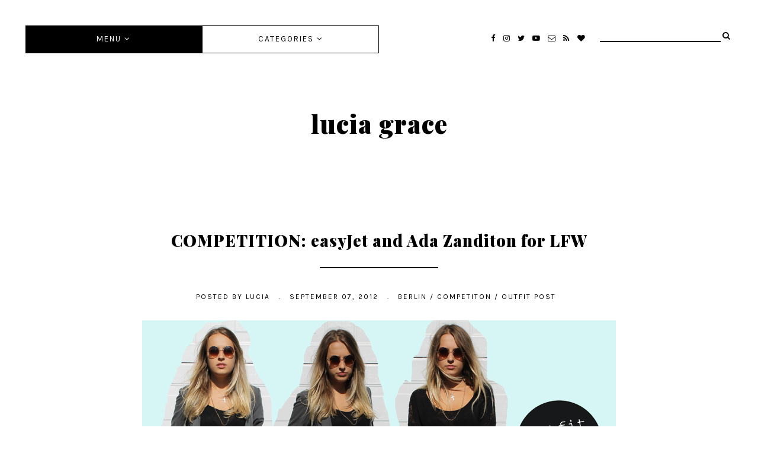

--- FILE ---
content_type: text/html; charset=UTF-8
request_url: http://www.luciagrace.co/2012/09/competition-easyjet-and-ada-zanditon.html
body_size: 32852
content:
<!DOCTYPE html>
<html class='v2' dir='ltr' xmlns='http://www.w3.org/1999/xhtml' xmlns:b='http://www.google.com/2005/gml/b' xmlns:data='http://www.google.com/2005/gml/data' xmlns:expr='http://www.google.com/2005/gml/expr'>
<head>
<link href='https://www.blogger.com/static/v1/widgets/4128112664-css_bundle_v2.css' rel='stylesheet' type='text/css'/>
<title>
COMPETITION: easyJet and Ada Zanditon for LFW | lucia grace
</title>
<meta content='text/html; charset=UTF-8' http-equiv='Content-Type'/>
<!-- Chrome, Firefox OS and Opera -->
<meta content='' name='theme-color'/>
<!-- Windows Phone -->
<meta content='' name='msapplication-navbutton-color'/>
<meta content='blogger' name='generator'/>
<link href='http://www.luciagrace.co/favicon.ico' rel='icon' type='image/x-icon'/>
<link href='http://www.luciagrace.co/2012/09/competition-easyjet-and-ada-zanditon.html' rel='canonical'/>
<link rel="alternate" type="application/atom+xml" title="lucia grace - Atom" href="http://www.luciagrace.co/feeds/posts/default" />
<link rel="alternate" type="application/rss+xml" title="lucia grace - RSS" href="http://www.luciagrace.co/feeds/posts/default?alt=rss" />
<link rel="service.post" type="application/atom+xml" title="lucia grace - Atom" href="https://www.blogger.com/feeds/1074846736527202182/posts/default" />

<link rel="alternate" type="application/atom+xml" title="lucia grace - Atom" href="http://www.luciagrace.co/feeds/3515984888454320046/comments/default" />
<!--Can't find substitution for tag [blog.ieCssRetrofitLinks]-->
<link href='https://blogger.googleusercontent.com/img/b/R29vZ2xl/AVvXsEjqHxq7-_xQjn4CgCwmNJsXwKWV5KqwgMHOxsMpd3dE82jbxZ22VxjLEx7ErZvH5ZHKfZu7nJnrtLcObp0QYJvsIXsUXRP_mpiw90vLNZJDR-4dPO6yMVntTns0SDHqLbufkUuHKTb9N5w/s1600/Untitled-2.jpg' rel='image_src'/>
<meta content='http://www.luciagrace.co/2012/09/competition-easyjet-and-ada-zanditon.html' property='og:url'/>
<meta content='COMPETITION: easyJet and Ada Zanditon for LFW' property='og:title'/>
<meta content='            EasyJet holidays and Ada Zanditon have teamed up to give three lucky fashion bloggers a chance to win tickets to an event at Lon...' property='og:description'/>
<meta content='https://blogger.googleusercontent.com/img/b/R29vZ2xl/AVvXsEjqHxq7-_xQjn4CgCwmNJsXwKWV5KqwgMHOxsMpd3dE82jbxZ22VxjLEx7ErZvH5ZHKfZu7nJnrtLcObp0QYJvsIXsUXRP_mpiw90vLNZJDR-4dPO6yMVntTns0SDHqLbufkUuHKTb9N5w/w1200-h630-p-k-no-nu/Untitled-2.jpg' property='og:image'/>
<!-- Metatag Viewport e Chrome Color -->
<meta content='width=device-width, initial-scale=1.0' name='viewport'/>
<meta content='#fff' name='theme-color'/>
<!-- Fonts -->
<link href='https://fonts.googleapis.com/css?family=Karla:400,700,700i|Playfair+Display:900,900i' rel='stylesheet'/>
<link href='https://maxcdn.bootstrapcdn.com/font-awesome/4.7.0/css/font-awesome.min.css' rel='stylesheet'/>
<!-- JQuery Library -->
<script src='https://ajax.googleapis.com/ajax/libs/jquery/2.2.4/jquery.min.js'></script>
<!-- Open Graph -->
<meta content='COMPETITION: easyJet and Ada Zanditon for LFW' property='og:title'/>
<meta content='http://www.luciagrace.co/2012/09/competition-easyjet-and-ada-zanditon.html' property='og:url'/>
<meta content='article' property='og:type'/>
<meta content='lucia grace' property='og:site_name'/>
<!-- open graph -->
<style type='text/css'>@font-face{font-family:'Playfair Display';font-style:normal;font-weight:700;font-display:swap;src:url(//fonts.gstatic.com/s/playfairdisplay/v40/nuFvD-vYSZviVYUb_rj3ij__anPXJzDwcbmjWBN2PKeiunDTbtPK-F2qC0usEw.woff2)format('woff2');unicode-range:U+0301,U+0400-045F,U+0490-0491,U+04B0-04B1,U+2116;}@font-face{font-family:'Playfair Display';font-style:normal;font-weight:700;font-display:swap;src:url(//fonts.gstatic.com/s/playfairdisplay/v40/nuFvD-vYSZviVYUb_rj3ij__anPXJzDwcbmjWBN2PKeiunDYbtPK-F2qC0usEw.woff2)format('woff2');unicode-range:U+0102-0103,U+0110-0111,U+0128-0129,U+0168-0169,U+01A0-01A1,U+01AF-01B0,U+0300-0301,U+0303-0304,U+0308-0309,U+0323,U+0329,U+1EA0-1EF9,U+20AB;}@font-face{font-family:'Playfair Display';font-style:normal;font-weight:700;font-display:swap;src:url(//fonts.gstatic.com/s/playfairdisplay/v40/nuFvD-vYSZviVYUb_rj3ij__anPXJzDwcbmjWBN2PKeiunDZbtPK-F2qC0usEw.woff2)format('woff2');unicode-range:U+0100-02BA,U+02BD-02C5,U+02C7-02CC,U+02CE-02D7,U+02DD-02FF,U+0304,U+0308,U+0329,U+1D00-1DBF,U+1E00-1E9F,U+1EF2-1EFF,U+2020,U+20A0-20AB,U+20AD-20C0,U+2113,U+2C60-2C7F,U+A720-A7FF;}@font-face{font-family:'Playfair Display';font-style:normal;font-weight:700;font-display:swap;src:url(//fonts.gstatic.com/s/playfairdisplay/v40/nuFvD-vYSZviVYUb_rj3ij__anPXJzDwcbmjWBN2PKeiunDXbtPK-F2qC0s.woff2)format('woff2');unicode-range:U+0000-00FF,U+0131,U+0152-0153,U+02BB-02BC,U+02C6,U+02DA,U+02DC,U+0304,U+0308,U+0329,U+2000-206F,U+20AC,U+2122,U+2191,U+2193,U+2212,U+2215,U+FEFF,U+FFFD;}</style>
<style id='page-skin-1' type='text/css'><!--
/*
/* variaveis */
<Group description="Main Layout">
<Variable name="body.background" description="Body Background" type="color" default="#FBF2F2"/>
<Variable name="body.border" description="Body Border" type="color" default="#ffffff"/>
<Variable name="body.font" description="Body Font" type="font" default="normal 17px Karla, sans-serif"/>
<Variable name="layout.color.font" description="Body Color Font" type="color" default="#000000"/>
<Variable name="main.link.color" description="Main Link Color" type="color" default="#828282"/>
<Variable name="main.link.color.hover" description="Main Link Color Hover" type="color" default="#000000"/>
<Variable name="all.headers.color" description="All Headers Color" type="color" default="#000000"/>
</Group>
<Group description="Social Icons and Search">
<Variable name="social.icons.color" description="Social Icons Color" type="color" default="#000000"/>
<Variable name="social.icons.hover.color" description="Social Icons Hover Color" type="color" default="#ffffff"/>
<Variable name="search.border.color" description="Search Border Color" type="color" default="#000000"/>
<Variable name="search.icon.color" description="Search Icon Color" type="color" default="#000000"/>
</Group>
<Group description="Menu and Categories">
<Variable name="menu.categories.border" description="Menu and Categories Border" type="color" default="#000000"/>
<Variable name="menu.background.categories" description="Menu Background and Categories" type="color" default="#000000"/>
<Variable name="menu.text.color" description="Menu Text Color" type="color" default="#ffffff"/>
<Variable name="categories.text.color" description="Categories Text Color" type="color" default="#000000"/>
<Variable name="drop.down.menu.categories.background" description="Dropdown Menu and Categories Background" type="color" default="#ffffff"/>
<Variable name="drop.down.menu.categories.border" description="Dropdown Menu and Categories Border" type="color" default="#000000"/>
<Variable name="drop.down.menu.categories.link.color" description="Dropdown Menu and Categories Link Color" type="color" default="#000000"/>
<Variable name="drop.down.menu.categories.link.hover" description="Dropdown Menu and Categories Link Hover" type="color" default="#cccccc"/>
</Group>
<Group description="Header">
<Variable name="header.color" description="Header Color" type="color" default="#000000"/>
<Variable name="header.color.hover" description="Header Color Hover" type="color" default="#ffffff"/>
<Variable name="header.font" description="Header Font" type="font" default="bold 18px 'playfair display', serif"/>
</Group>
<Group description="Featured Post">
<Variable name="fav.post.border" description="Fav Post Border" type="color" default="#000000"/>
<Variable name="fav.post.title.font" description="Featured Post Title Font" type="font" default="bold 15px 'Playfair Display', serif"/>
<Variable name="fav.post.title.font.color" description="Featured Post Title Font Color" type="color" default="#000000"/>
<Variable name="fav.post.title.font.color.hover" description="Featured Post Title Font Color Hover" type="color" default="#ffffff"/>
</Group>
<Group description="Post (Index Pages)">
<Variable name="post.title.font" description="Post Title Font" type="font" default="bold 17px 'playfair display', serif"/>
<Variable name="post.title.border.color" description="Post Title Border Color" type="color" default="#000000"/>
<Variable name="post.title.link.color" description="Post Title Link Color" type="color" default="#000000"/>
<Variable name="post.title.link.color.hover" description="Post Title Link Color Hover" type="color" default="#ffffff"/>
<Variable name="post.header.line.1.link.color" description="Post Author, Date and Labels Color" type="color" default="#000000"/>
<Variable name="post.header.line.1.link.color.hover" description="Post Author, Date and Labels Color Hover" type="color" default="#ffffff"/>
<Variable name="post.footer.font" description="Post Footer Font" type="font" default="normal 16px 'playfair display', serif"/>
<Variable name="post.read.more.link.color" description="Post Read More Link Color" type="color" default="#ffffff"/>
<Variable name="post.read.more.link.color.hover" description="Post Read More Link Color Hover" type="color" default="#000000"/>
<Variable name="post.read.more.background.color" description="Post Read More Background Color" type="color" default="#000000"/>
<Variable name="post.read.more.border.color" description="Post Read More Border Color" type="color" default="#000000"/>
<Variable name="post.comment.share.link.color" description="Post Comment and Share Link Color" type="color" default="#000000"/>
<Variable name="post.comment.share.link.color.hover" description="Post Comment and Share Link Color Hover" type="color" default="#ffffff"/>
</Group>
<Group description="Single Post">
<Variable name="single.post.title.color" description="Single Post Title Color" type="color" default="#000000"/>
<Variable name="single.post.link.color" description="Single Post Link Color" type="color" default="#555555"/>
<Variable name="single.post.link.color.hover" description="Single Post Link Color Hover" type="color" default="#cccccc"/>
<Variable name="post.blockquote.border.color" description="Post Blockquote Border Color" type="color" default="#000000"/>
<Variable name="post.blockquote.color" description="Post Blockquote Font Color" type="color" default="#000000"/>
<Variable name="post.blockquote.font" description="Post Blockquote Font" type="font" default="bold 17px 'playfair display', serif"/>
<Variable name="related.posts.background.color" description="Related Posts Background Color (hover)" type="color" default="#000"/>
<Variable name="related.posts.title.color" description="Related Posts Title Color" type="color" default="#ffffff"/>
<Variable name="comment.title.font" description="Comments Title Font" type="font" default="bold 15px 'playfair display', serif"/>
<Variable name="comments.background.color" description="Comments Background Color" type="color" default="#ffffff"/>
<Variable name="comment.header.link.color" description="Comment Header Link Color" type="color" default="#000000"/>
<Variable name="comments.action.color" description="Comments Action Color" type="color" default="#000000"/>
</Group>
<Group description="Blog Pager Navigation">
<Variable name="blog.pager.link.color" description="Blog Pager Navigation Link Color" type="color" default="#000000"/>
<Variable name="blog.pager.link.color.hover" description="Blog Pager Navigation Link Color Hover" type="color" default="#ffffff"/>
<Variable name="blog.pager.border.color" description="Blog Pager Navigation Border Color" type="color" default="#000000"/>
</Group>
<Group description="Sidebar">
<Variable name="profile.name.font" description="Profile Name Font" type="font" default="bold 15px 'playfair display', serif"/>
<Variable name="profile.text.border" description="Profile Text Border Color" type="color" default="#000000"/>
<Variable name="popular.post.title.color" description="Popular Post Title Color" type="color" default="#000000"/>
<Variable name="popular.post.title.color.hover" description="Popular Post Title Color Hover" type="color" default="#ffffff"/>
<Variable name="archive.link.color" description="Archive Link Color" type="color" default="#000000"/>
<Variable name="archive.link.color.hover" description="Archive Link Color Hover" type="color" default="#ffffff"/>
<Variable name="archive.zippy.color" description="Archive Zippy Color" type="color" default="#000000"/>
<Variable name="follow.by.email.border.color" description="Follow by Email Border Color" type="color" default="#000000"/>
<Variable name="follow.by.email.background.color" description="Follow by Email Background Color" type="color" default="#000000"/>
<Variable name="follow.by.email.text.color" description="Follow by Email Text Color" type="color" default="#ffffff"/>
<Variable name="follow.by.email.button.text.color" description="Follow by Email Submit Button Text Color" type="color" default="#000000"/>
<Variable name="follow.by.email.button.text.color.hover" description="Follow by Email Submit Button Text Color Hover" type="color" default="#ffffff"/>
</Group>
<Group description="Footer">
<Variable name="pinterest.instagram.icon.color" description="Pinterest and Instagram Icon Color" type="color" default="#ffffff"/>
<Variable name="pinterest.instagram.background.hover" description="Pinterest and Instagram Background Color (hover)" type="color" default="#000000"/>
<Variable name="footer.background" description="Footer Background" type="color" default="#ffffff"/>
<Variable name="footer.font.color" description="Footer Font Color" type="color" default="#828282"/>
<Variable name="back.to.top.font" description="Back to Top Font" type="font" default="bold 15px 'playfair display', serif"/>
<Variable name="footer.link.color" description="Credits Link Color" type="color" default="#828282"/>
<Variable name="footer.link.color.hover" description="Credits Link Color Hover" type="color" default="#222222"/>
</Group>
<Group description="Scrollbar">
<Variable name="scrollbar.border" description="Scrollbar Border" type="color" default="#000000"/>
<Variable name="scrollbar.vertical.thumb.background" description="Scrollbar Vertical Thumb Background" type="color" default="#000000"/>
<Variable name="scrollbar.horizontal.thumb.background" description="Scrollbar Horizontal Thumb Background" type="color" default="#000000"/>
</Group>
<Group description="Text Selection">
<Variable name="text.selection.background" description="Text Selection Background" type="color" default="#ffffff"/>
<Variable name="text.selection.color" description="Text Selection Color" type="color" default="#000000"/>
</Group>
/*! normalize.css v6.0.0 | MIT License | github.com/necolas/normalize.css */
button,hr,input{overflow:visible}audio,canvas,progress,video{display:inline-block}progress,sub,sup{vertical-align:baseline}[type=checkbox],[type=radio],legend{box-sizing:border-box;padding:0}html{line-height:1.15;-ms-text-size-adjust:100%;-webkit-text-size-adjust:100%}article,aside,details,figcaption,figure,footer,header,main,menu,nav,section{display:block}h1{font-size:2em;margin:.67em 0}figure{margin:1em 40px}hr{box-sizing:content-box;height:0}code,kbd,pre,samp{font-family:monospace,monospace;font-size:1em}a{background-color:transparent;-webkit-text-decoration-skip:objects}abbr[title]{border-bottom:none;text-decoration:underline;text-decoration:underline dotted}b,strong{font-weight:bolder}dfn{font-style:italic}mark{background-color:#ff0;color:#000}small{font-size:80%}sub,sup{font-size:75%;line-height:0;position:relative}sub{bottom:-.25em}sup{top:-.5em}audio:not([controls]){display:none;height:0}img{border-style:none}svg:not(:root){overflow:hidden}button,input,optgroup,select,textarea{margin:0}button,select{text-transform:none}[type=reset],[type=submit],button,html [type=button]{-webkit-appearance:button}[type=button]::-moz-focus-inner,[type=reset]::-moz-focus-inner,[type=submit]::-moz-focus-inner,button::-moz-focus-inner{border-style:none;padding:0}[type=button]:-moz-focusring,[type=reset]:-moz-focusring,[type=submit]:-moz-focusring,button:-moz-focusring{outline:ButtonText dotted 1px}legend{color:inherit;display:table;max-width:100%;white-space:normal}textarea{overflow:auto}[type=number]::-webkit-inner-spin-button,[type=number]::-webkit-outer-spin-button{height:auto}[type=search]{-webkit-appearance:textfield;outline-offset:-2px}[type=search]::-webkit-search-cancel-button,[type=search]::-webkit-search-decoration{-webkit-appearance:none}::-webkit-file-upload-button{-webkit-appearance:button;font:inherit}summary{display:list-item}[hidden],template{display:none}
/* clearfix */
.clearfix:after {content:'';display:block;clear:both;}
/* ----------------------------------------------------------
Responsive Blogger Template
Name:             Millennial
Version:          1.1
Theme Author:     Gabriela Melo
URL:              http://shop.gabrielamelo.com.br
Etsy:             https://www.etsy.com/shop/shopgabrielamelo
Date:             August 2017
--------------------------------------------------------------
*
* PLEASE, DO NOT EDIT THE CODE ABOVE &#8657;
*
------------------------------------------------------------ */
#Navbar1, #Attribution1, h1 p, .feed-links, a.home-link {
display: none;
}
html {
-webkit-box-sizing: border-box;
-moz-box-sizing: border-box;
box-sizing: border-box;
font-size: 62.5%;
}
body {
background: #ffffff;
border: 10px solid #ffffff;
color: #000000;
font: normal 17px Karla, sans-serif;
font-size: 1.5em;
font-weight: normal;
word-wrap: break-word;
}
@media screen and (min-width: 64em) {
body {
border: 20px solid #ffffff;
}
}
img {
max-width: 100%;
height: auto;
}
a {
color: #828282;
text-decoration: none;
}
a:hover {
color: #000000;
}
h1, h2, h3, h4, h5, h6 {
color: #000000;
letter-spacing: 1px;
}
:focus {
outline: 0;
}
::-webkit-scrollbar {
border: 1px solid #000000;
height:10px;
width:10px;
}
::-webkit-scrollbar-thumb:vertical {
background: #000000;
height:50px;
}
::-webkit-scrollbar-thumb:horizontal {
background: #000000;
height:10px;
}
::-moz-selection {
background: #ffffff;
color: #000000;
}
::selection {
background: #ffffff;
color: #000000;
}
.status-msg-wrap {
width: 100%;
}
.status-msg-border {
border: 0;
}
.status-msg-body {
text-transform: uppercase;
}
em, i {
font-family: serif;
font-size: 110%;
font-style: italic;
}
/*--------------------------------
* Widgets Top
----------------------------------*/
.items-top {
display: block;
padding: 1.5em .5em 0 .5em;
}
.items-top .widgets-top {
text-align: center;
}
.items-top .widgets-top #HTML150 h2,
.items-top .widgets-top #HTML90 h2,
.items-top .widgets-top #Label100 h2,
.items-top .widgets-top #PageList100 ul,
.items-top .widgets-top #Label100 ul {
display: none;
}
.items-top .widgets-top #HTML150.widget,
.items-top .widgets-top #HTML90.widget,
.items-top .widgets-top #Label100.widget,
.items-top .widgets-top #PageList100.widget {
margin: 0 auto;
width: 100%;
}
.items-top .widgets-top #HTML150.widget,
.items-top .widgets-top #HTML90.widget {
margin-bottom: 2em;
}
.items-top .widgets-top #Label100 ul,
.items-top .widgets-top #PageList100 ul {
list-style-type: none;
padding-left: 0;
}
.items-top .widgets-top #HTML150 a {
font-size: 85%;
padding-right: .8em;
}
.items-top .widgets-top #HTML150 a:last-of-type {
padding: 0;
}
/* Pages + Labels
----------------- */
.items-top .widgets-top .pag-title,
.items-top .widgets-top .label-title {
background: #000000;
border: 1px solid #000000;
color: #ffffff;
cursor: pointer;
padding: 1em;
}
.items-top .widgets-top .label-title {
background: none;
color: #000000;
}
.items-top .widgets-top #PageList100,
.items-top .widgets-top #Label100 {
font-size: 90%;
letter-spacing: 2px;
text-transform: uppercase;
}
.items-top .widgets-top {
position: relative;
}
.items-top .widgets-top #PageList100 ul,
.items-top .widgets-top #Label100 ul {
-webkit-box-sizing: border-box;
-moz-box-sizing: border-box;
box-sizing: border-box;
background: #ffffff;
border: 1px solid #000000;
font-size: 90%;
font-weight: normal;
letter-spacing: 1px;
margin-top: .5em;
padding: .3em .5em;
position: absolute;
width: 100%;
z-index: 999;
}
.items-top .widgets-top #PageList100 ul li a,
.items-top .widgets-top #Label100 ul li a {
color: #000000;
display: block;
padding: 1em 0;
text-transform: uppercase;
}
.items-top .widgets-top #PageList100 ul li a:hover,
.items-top .widgets-top #Label100 ul li a:hover {
color: #cccccc;
}
@media screen and (min-width: 50em) {
.items-top .widgets-top #Label100.widget,
.items-top .widgets-top #PageList100.widget {
float: left;
width: 50%;
}
}
@media screen and (min-width: 64em) {
.items-top .widgets-top #HTML150.widget,
.items-top .widgets-top #HTML90.widget,
.items-top .widgets-top #Label100.widget,
.items-top .widgets-top #PageList100.widget {
width: 25%;
}
.items-top .widgets-top #HTML150.widget,
.items-top .widgets-top #HTML90.widget {
float: right;
margin-top: .7em;
text-align: right;
}
.items-top .widgets-top #HTML90.widget {
margin-top: .5em;
max-width: 250px;
}
}
@media screen and (min-width: 90em) {
.items-top .widgets-top .pag-title,
.items-top .widgets-top .label-title,
.items-top .widgets-top #HTML150.widget,
.items-top .widgets-top #PageList100.widget {
max-width: 250px;
}
.items-top .widgets-top #PageList100 ul,
.items-top .widgets-top #Label100 ul {
max-width: 279px;
}
.items-top .widgets-top #HTML90.widget {
margin-left: 1em;
}
.items-top .widgets-top #PageList100.widget {
margin-right: 2em;
}
}
/* Social Icons
--------------- */
.social-icons {
font-family: FontAwesome;
}
.social-icons a {
color: #000000;
}
.social-icons a:hover {
color:  #ffffff;
}
.social-icons a.facebook-icon:before {content:"\f09a";}
.social-icons a.instagram-icon:before {content:"\f16d";}
.social-icons a.twitter-icon:before {content:"\f099";}
.social-icons a.pinterest-icon:before {content:"\f231";}
.social-icons a.tumblr-icon:before {content:"\f173";}
.social-icons a.youtube-icon:before {content:"\f16a";}
.social-icons a.email-icon:before {content:"\f003";}
.social-icons a.feed-icon:before {content:"\f09e";}
.social-icons a.bloglovin-icon:before {content:"\f004";}
/* Search
---------- */
#HTML90 h2 {
display: none;
}
#HTML90 .widget-content {
text-align: center;
}
.gbml-search .search-form {
margin: 0 auto;
width: 100%;
}
.gbml-search input,
.gbml-search .search-form-btn {
background: none;
border: 0;
}
.gbml-search input {
border-bottom: 2px solid #000000;
width: 200px;
}
.gbml-search .search-form-btn {
color: #000000;
margin-left: -7px;
}
.gbml-search input:focus {
outline: 0;
}
@media screen and (min-width: 64em) {
.social-icons, #HTML90 .widget-content {
text-align: right;
}
}
/*--------------------------------
* Columns
----------------------------------*/
#header.header.section, #main.main.section, #sidebar.sidebar.section {
margin: 0;
padding: 0;
}
@media screen and (min-width:50em) {
.container {
margin: 0 auto;
max-width: 1200px;
width: 85%;
}
}
.sidebar-wrap {
margin: 0 auto;
max-width: 400px;
padding: 0;
width: 100%;
}
@media screen and (min-width:61em) {
.main-wrap {
float: left;
width: 66%;
}
.sidebar-wrap {
float: right;
width: 29%;
}
}
/*--------------------------------
*  Header
----------------------------------*/
.header-wrap {
margin: 0 auto;
max-width: 1200px;
padding: 5em 0 4em;
width: 100%;
}
#Header1_headerimg {
margin-left: auto;
margin-right: auto;
}
#Header1, #Header1 h1 {
color: #000000;
font: bold 18px 'playfair display', serif;
font-size: 1.7em;
font-weight: 900;
letter-spacing: 1px;
margin-bottom: 1em;
text-align: center;
text-decoration: none;
width: 100%;
}
#Header1 a {
color: #000000;
}
#Header1 a:hover {
color: #ffffff;
}
h1.title {
margin-top: 0;
}
/*--------------------------------
* Featured Post
----------------------------------*/
#featured-posts {
border: 1px solid #000000;
padding: 2em;
margin: 0 0 6em 0;
text-align: center;
text-transform: uppercase;
}
#featured-posts .fav-img-wrap {
width: 100%;
}
#featured-posts .fav-title-snippet {
-webkit-box-sizing: border-box;
-moz-box-sizing: border-box;
box-sizing: border-box;
padding-top: 1.5em;
width: 100%;
}
#featured-posts .favpost,
#featured-posts .fav-read-more {
font-size: 85%;
letter-spacing: 3px;
}
#featured-posts h3 {
font: bold 15px 'Playfair Display', serif;
font-size: 180%;
font-weight: 900;
padding: .6em 0 .8em 0;
text-transform: lowercase;
}
#featured-posts h3 a,
#featured-posts .fav-read-more a {
color: #000000;
}
#featured-posts h3 a:hover,
#featured-posts .fav-read-more a:hover {
color: #ffffff;
}
#featured-posts .fav-read-more .fa {
font-size: 90%;
padding-left: .3em;
}
@media screen and (min-width: 64em) {
#featured-posts .fav-img-wrap {
width: 60%;
}
#featured-posts .fav-post-summary {
display: -moz-box;
display: -ms-flexbox;
display: -webkit-flex;
display: -webkit-box;
display: flex;
align-items: center;
}
#featured-posts .favpost {
align-self: flex-start;
}
#featured-posts .fav-title-snippet {
padding: 0 0 0 1.5em;
width: 40%;
}
#featured-posts h3 {
padding: 1em 0 1.2em 0;
}
}
/*--------------------------------
* Posts
----------------------------------*/
.post {
line-height: 1.9em;
margin-bottom: 5em;
}
.post-header {
text-align: center;
}
.post-location .post-location-place::before {
content:"\f041";
font-family: FontAwesome;
padding-right: .5em;
}
.post-location {
display: block;
font-size: 75%;
letter-spacing: 2px;
margin: .5em auto;
text-align: center;
text-transform: uppercase;
}
.post-title {
font: bold 17px playfair display, serif;
font-size: 1.8em;
font-weight: 900;
padding: 0;
}
h2.post-title {
padding: 0;
}
.post-title a {
color: #000000;
}
.post-title a:hover {
color: #ffffff;
}
.post-header-line-1 {
font-size: 90%;
padding: .3em .5em .8em .5em;
text-transform: lowercase;
}
.post-header-line-1 a {
color: #000000;
}
.post-header-line-1 a:hover {
color: #ffffff;
}
.post-header-line-1 .post-author,
.date-header,
.post-labels {
letter-spacing: 1;
padding: 0 .8em;
}
.post-header-line-1 .post-author .fn,
.post-header-line-1 .post-author .fn a {
font-size: 100%;
}
.post-summary {
margin: 0 auto;
padding: 1em 0 1.5em;
text-align: justify;
width: 80%;
}
.post-body h2, h3, h4 {
font-weight: normal;
padding: .5em 0;
}
.post-body .separator a {
margin: 0!important;
}
.post-body blockquote.tr_bq {
border-left: 2px solid #000000;
border-right: 2px solid #000000;
color: #000000;
font: bold 17px 'playfair display', serif;
font-size: 130%;
font-weight: extra-bold;
margin: 0;
padding: 1em 2em;
}
.img-left {
padding: 1em 1em 1em 0!important;
}
.img-right {
padding: 1em 0 1em 1em!important;
}
@media screen and (max-width:37.5em) {
.img-left, .img-left img, .img-right, .img-right img {
max-width: 100% !important;
padding: 1em 0 1em 0 !important;
width: 600px !important;
}
}
.post-footer {
font: normal 16px 'playfair display', serif;
font-style: extra-bold;
text-align: center;
}
.read-more a {
background: #000000;
border: 2px solid #000000;
color: #ffffff;
display: block;
font-size: 110%;
padding: .8em;
text-align: center;
text-transform: lowercase;
}
.read-more a:hover {
background: none;
color: #000000;
}
.post-comment-link {
display: block;
font-size: 115%;
padding: 1em;
text-transform: lowercase;
}
.post-comment-link a,
.post-share a {
color: #000000;
}
.post-comment-link a:hover,
.post-share a:hover {
color: #ffffff;
}
.post-share a {
padding-right: 1em;
}
.post-share a:last-of-type {
padding: 0;
}
.post-footer-line>* {
margin-right: 0;
}
@media screen and (min-width: 50em) {
.post-header {
text-align: left;
}
.post-title:after {
background: #000000;
content:"";
display: block;
height: 2px;
margin-top: .5em;
width: 200px;
}
.post-header-line-1 {
padding: 1em 0;
}
.post-header-line-1 .post-author {
padding-left: 0;
}
.post-body-footer-gbml {
display: -moz-box;
display: -ms-flexbox;
display: -webkit-flex;
display: -webkit-box;
display: flex;
padding-top: .5em;
}
.post-body {
padding-right: 1.5em;
width: 70%;
}
.post-summary {
padding: 0;
width: 100%;
}
.post-footer {
padding-top: .7em;
width: 30%;
}
}
#related-title {
align-items: center;
bottom: 0.5em;
color: #ffffff;
display: -moz-box;
display: -ms-flexbox;
display: -webkit-flex;
display: -webkit-box;
display: flex;
justify-content: center;
left: 0;
font-size: 80%;
text-align: center;
text-transform: uppercase;
position: absolute;
right: 0;
top: 0;
z-index: 700;
filter:alpha(opacity=0);
-moz-opacity:0;
-khtml-opacity:0;
opacity:0;
}
#related-title:hover {
background-color: #000000;
filter:alpha(opacity=70);
-moz-opacity:0.7;
-khtml-opacity:0.7;
opacity:0.7;
}
/*--------------------------------
* Comments
----------------------------------*/
.comments {
font-size: 90%;
padding-bottom: 3em;
}
.comments h4 {
font: bold 15px 'playfair display', serif;
font-size: 140%;
font-weight: extra-bold;
text-align: center;
text-transform: lowercase;
}
.comments .comment-header {
text-transform: uppercase;
}
.comments .user .blog-author {
font-weight: 400;
}
.comments .comment-header a {
color: #000000;
}
.comments .comment-header .datetime,
.comments .comment-header .datetime a {
color: #828282;
font-size: 95%;
}
.comments .comment-block {
background: #ffffff;
margin-left: 0;
padding: 1em;
}
.comments .comment-replies .comment-block {
background: 0;
}
.comments .comment-content {
padding: .5em 0;
}
.comments .comment-actions {
display: block;
font-size: 90%;
text-transform: uppercase;
}
.comments .comment-actions a {
color: #000000;
margin-right: 2em;
}
.comments .continue a {
font-size: 90%;
font-weight: 400;
letter-spacing: 1px;
text-transform: uppercase;
}
.comments .avatar-image-container {
display: none;
}
.mobile .blogger-iframe-colorize { display: block !important; }
.blogger-iframe-colorize { display: block !important; }
/*--------------------------------
* Blog Pager
----------------------------------*/
#blog-pager {
clear: both;
font-size: 85%;
font-weight: 800;
letter-spacing: 2px;
margin-bottom: 7em;
text-transform: uppercase;
}
#blog-pager-older-link a,
#blog-pager-newer-link a {
color: #000000;
}
#blog-pager-older-link a:hover,
#blog-pager-newer-link a:hover {
color: #ffffff;
}
#blog-pager-newer-link:before,
#blog-pager-older-link:after {
background: #000000;
content:"";
display: inline-block;
height: 2px;
margin: 0 .3em .2em .3em;
width: 150px;
}
@media screen and (max-width: 32em) {
#blog-pager-newer-link,
#blog-pager-older-link {
width: 100%;
padding: 2em 0;
}
}
/*--------------------------------
* Sidebar
----------------------------------*/
.sidebar {
line-height: 1.7em;
padding: 2em 0;
}
.sidebar .widget {
margin: 0 0 3em;
}
.sidebar .widget img {
height: auto;
width: 100%;
}
.sidebar h2 {
font-size: 95%;
letter-spacing: 2px;
padding: 1em 0;
text-align: center;
text-transform: uppercase;
}
.sidebar ul {
list-style:none;
margin:0 0 0;
padding:0 0 0;
}
.sidebar li {
margin:0;
padding: 0 0 .25em 15px;
line-height:1.5em;
}
/* Profile
---------- */
#Image100 h3, #HTML99 h2 {
display: none;
}
#Image100.widget {
margin-bottom: 0;
}
#Image100 .widget-content,
#HTML99 .widget-content,
#Label100 .widget-content {
border: 0;
padding: 0;
}
#Image100 .caption {
display: block;
font: bold 15px 'playfair display', serif;
font-size: 170%;
font-weight: extra-bold;
padding-top: .3em;
text-align: center;
}
#Image100 h2 {
font-size: 80%;
font-weight: 400;
letter-spacing: 3px;
padding: 0!important;
margin-top: -1.5em;
}
#Image100_img {
height: auto;
padding-top: .7em;
width: 100%;
}
#HTML99 {
border-left: 1px solid #000000;
border-right: 1px solid #000000;
font-size: 95%;
margin-top: 1em;
padding: 0 2em;
text-align: justify;
}
/* Popular Posts
---------------- */
.PopularPosts li:nth-child(2), .PopularPosts li:nth-child(3),
.PopularPosts li:nth-child(4), .PopularPosts li:nth-child(5),
.PopularPosts li:nth-child(7), .PopularPosts li:nth-child(8),
.PopularPosts li:nth-child(9), .PopularPosts li:nth-child(10) {
float: left;
width: 48%;
}
.PopularPosts li:nth-child(3), .PopularPosts li:nth-child(5),
.PopularPosts li:nth-child(8), .PopularPosts li:nth-child(10) {
margin-left: 4%;
}
.PopularPosts li:nth-child(4), .PopularPosts li:nth-child(5) {
margin-bottom: .7em;
}
.PopularPosts .item-thumbnail {
margin: 0 0 1em 0;
}
.PopularPosts .item-thumbnail img {
display: block;
margin: 0;
padding-right: 0;
}
.PopularPosts .item-thumbnail img:hover {
filter: alpha(opacity=80);
-moz-opacity: 0.8;
-khtml-opacity:0.8;
opacity: 0.8;
}
.PopularPosts .item-title {
font-size: 80%;
text-align: center;
text-transform: uppercase;
}
.PopularPosts .item-title a {
color: #000000;
}
.PopularPosts .item-title a:hover {
color: #ffffff;
}
.PopularPosts .item-snippet {
display: none;
}
/* Archive
------------------ */
.BlogArchive.widget {
padding-bottom: 2em;
}
.BlogArchive h2,
.BlogArchive .widget-content {
float: left;
margin: 0;
padding: 0;
width: 50%;
}
.BlogArchive h2 {
margin-top: .425em;
}
#ArchiveList {
font-size: 90%;
}
#ArchiveList a {
color: #000000;
}
#ArchiveList a:hover {
color: #ffffff;
}
#ArchiveList .zippy {
color: #000000;
}
#ArchiveList .posts ul {
text-transform: lowercase;
}
#ArchiveList ul ul li  a.post-count-link{
font-size: 90%;
text-transform: uppercase;
}
/* Follow by Email
------------------ */
.FollowByEmail h2 {
padding-left: .5em;
text-align: left;
}
.FollowByEmail .follow-by-email-inner .follow-by-email-address {
background: #000000;
border: 1px solid #000000;
color: #ffffff;
font-size: 70%;
letter-spacing: 2px;
padding: .5em .8em;
text-align: left;
text-transform: uppercase;
width: 100%;
}
.FollowByEmail .follow-by-email-inner .follow-by-email-submit {
background: none;
border: 0;
color: #000000;
cursor: pointer;
font-size: 300%;
height: 40px;
margin: -10px 0 0;
padding: 0;
}
.FollowByEmail .follow-by-email-inner .follow-by-email-submit:hover {
color: #ffffff;
}
/*--------------------------------
* Footer
----------------------------------*/
.footer-wrap {
padding: 2em 0 0;
}
.footer {
margin: 0;
}
#HTML115 h2, #HTML116 h2 {
display: none;
}
#HTML115 .widget-content,
#HTML116 .widget-content {
padding: 0;
width: 100%;
}
#HTML115.widget,
#HTML116.widget {
margin: 0;
}
.pinterest-gallery .pinterest-thumbnail {
background-position: 50% 50%;
background-size: cover;
padding-bottom: 100%;
position: relative;
width: 100%;
}
.pinterest-gallery,
.insta-widget a {
float: left;
position: relative;
width: 33.33%;
}
.insta-widget a {
background-size: cover;
background-repeat: no-repeat;
background-position: 50% 50%;
}
.insta-widget img {
display: block;
}
.pinterest-gallery .pinterest-icon,
.insta-widget .insta-likes {
display: -moz-box;
display: -ms-flexbox;
display: -webkit-flex;
display: -webkit-box;
display: flex;
align-items: center;
bottom: 0;
color: #ffffff;
font-size: 90%;
justify-content: center;
left: 0;
letter-spacing: 3px;
filter: alpha(opacity=0);
-moz-opacity: 0;
-khtml-opacity: 0;
opacity: 0;
position: absolute;
right: 0;
top: 0;
}
.insta-widget .insta-likes .fa {
font-size: 80%;
}
.pinterest-gallery .pinterest-icon:hover,
.insta-widget .insta-likes:hover {
background: #000000;
filter: alpha(opacity=70);
-moz-opacity: 0.7;
-khtml-opacity: 0.7;
opacity: 0.7;
}
@media screen and (max-width: 50em) {
.pinterest-gallery:nth-child(4),
.pinterest-gallery:nth-child(5),
.pinterest-gallery:nth-child(6),
.insta-widget:nth-child(4),
.insta-widget:nth-child(5),
.insta-widget:nth-child(6) {
display: none;
}
}
@media screen and (min-width: 50em) {
#HTML115.widget,
#HTML116.widget {
float: left;
width: 50%;
}
}
.links-footer {
background: #ffffff;
clear: both;
color: #828282;
display: block;
font-size: 85%;
letter-spacing: 1px;
line-height: 2em;
padding: 1.5em;
text-align: center;
text-transform: uppercase;
}
.links-footer a {
color: #828282;
}
.links-footer a:hover {
color: #222222;
}
.backtotop {
font: bold 15px 'playfair display', serif;
font-size: 150%;
font-weight: extra-bold;
margin: 0 auto;
margin-bottom: 1em;
text-align: center;
text-transform: lowercase;
}
.backtotop .fa {
font-size: 250%;
}
@media screen and (min-width: 40em) {
.blogname-footer {
margin-right: 1em;
}
.blogname-footer, .gbml-credits {
display: inline;
}
}
/* end css */

--></style>
<link href='https://www.blogger.com/dyn-css/authorization.css?targetBlogID=1074846736527202182&amp;zx=733533e4-40e2-4862-8470-d7eeb9f59abd' media='none' onload='if(media!=&#39;all&#39;)media=&#39;all&#39;' rel='stylesheet'/><noscript><link href='https://www.blogger.com/dyn-css/authorization.css?targetBlogID=1074846736527202182&amp;zx=733533e4-40e2-4862-8470-d7eeb9f59abd' rel='stylesheet'/></noscript>
<meta name='google-adsense-platform-account' content='ca-host-pub-1556223355139109'/>
<meta name='google-adsense-platform-domain' content='blogspot.com'/>

<!-- data-ad-client=ca-pub-8319915328062470 -->

</head>
<style>
.sidebar-wrap,.post-timestamp,.reaction-buttons,.item-action,.post-share-buttons .goog-inline-block,.post-summary,.read-more,.author-profile{display:none;}
.main-wrap {
	width: 100%;
}

.post {
	margin-bottom: 2em;
}

.post a:hover {
	color: $(single.post.link.color);
}

.post-header {
	text-align: center;
	padding: 1em 0 .7em 0;
}

.post-title {
	color: $(single.post.title.color);
}

.post-title:after {
	margin: 0 auto;
	margin-top: 1em;
	margin-bottom: 1em;
}

.post-header-line-1 {
	font-size: 80%;
	letter-spacing: 2px;
	text-align: center;
	text-transform: uppercase;
}

.post-body-footer-gbml {
	display: block;
}

.post-body a {
	color: $(single.post.link.color);
	font-size: 85%;
	letter-spacing: 1px;
	text-decoration: underline;
	text-transform: uppercase;
}

.post-body, .post-footer {
	padding-right: 0;
	width: 100%;
}

.post-body .separator {
	margin-left: -2em;
	margin-right: -2em;
}

.post-body .tr-caption-container {
	margin: 0 !important;
	padding: 0 !important;
}

.post-body table, .post-body tbody {
	display:block;
	margin-left:-3em;
	margin-right:-1em;
}

.post-body td, .post-body tr {
	display:block;
	max-width:100%;
}

.post-body td img {
	margin-right:-2em;
}

@media screen and (min-width: 50em) {
	.post {
		padding: 1em 8em;
	}
	
	.post-body .separator {
		margin-left: -6em;
		margin-right: -6em;
	}
	
	.post-body table, .post-body tbody {
		margin-left:-7em;
		margin-right:-5em;
	}
}

.post-footer-line-1 .post-author {
	display: none;
}

.post-share .share-box {
	padding: 1em;
}

#blog-pager {
	border: 0;
	font-weight: normal;
	margin-left: auto;
	margin-right: auto;
	width: 100%;
}

#blog-pager-older-link,
#blog-pager-newer-link {
	display: inline-block;
	width: 50%;
}

@media screen and (max-width: 64em) {
	#blog-pager-older-link,
	#blog-pager-newer-link {
		padding: 1em 0;
		width: 100%;
	}
}

.related-wrap {
	display: -moz-box;
	display: -ms-flexbox;
	display: -webkit-flex; 
	display: -webkit-box;
	display: flex;
	justify-content: space-between;
	margin: 3em 0 4em 0;
}

#related-posts {
	max-width: 1200px;
}

#related-posts h4 {
	display: none;
}

#related-posts a {
	display: block;
	margin: 0 !important;
	position: relative;
	width: 45%;
}

#related-posts a:nth-child(3),
#related-posts a:nth-child(4) {
	display: none;
}

@media screen and (min-width: 38em) {
	#related-posts a {
		width: 30%;
    }
	
	#related-posts a:nth-child(3) {
		display: block;
    }
}

@media screen and (min-width: 68em) {
	#related-posts a {
		width: 22%;
    }
	
	#related-posts a:nth-child(4) {
		display: block;
    }
}

</style>
<script>//<![CDATA[
function related_results_labels_thumbs(e){for(var t=0;t<e.feed.entry.length;t++){var l=e.feed.entry[t];relatedTitles[relatedTitlesNum]=l.title.$t;try{thumburl[relatedTitlesNum]=l.gform_foot.url}catch(r){s=l.content.$t,a=s.indexOf("<img"),b=s.indexOf('src="',a),c=s.indexOf('"',b+5),d=s.substr(b+5,c-b-5),-1!=a&&-1!=b&&-1!=c&&""!=d?thumburl[relatedTitlesNum]=d:thumburl[relatedTitlesNum]="https://blogger.googleusercontent.com/img/b/R29vZ2xl/AVvXsEghJzlqZ4xkZQXdlodnCIbjmduS1EchBNQKHRrDpOHjoCrP6EcBvKzAn0SSE0y9MMqA24ZgxvZebl5krC08bFVWPcrbYZfVSh78azbFp1w19Yda-2cPBxOFeHcEN7Da1bZSuSZ1tMvOpZE/s1600/no-thumbnail.png"}relatedTitles[relatedTitlesNum].length>35&&(relatedTitles[relatedTitlesNum]=relatedTitles[relatedTitlesNum].substring(0,35)+"...");for(var i=0;i<l.link.length;i++)"alternate"==l.link[i].rel&&(relatedUrls[relatedTitlesNum]=l.link[i].href,relatedTitlesNum++)}}function removeRelatedDuplicates_thumbs(){for(var e=new Array(0),t=new Array(0),l=new Array(0),r=0;r<relatedUrls.length;r++)contains_thumbs(e,relatedUrls[r])||(e.length+=1,e[e.length-1]=relatedUrls[r],t.length+=1,l.length+=1,t[t.length-1]=relatedTitles[r],l[l.length-1]=thumburl[r]);relatedTitles=t,relatedUrls=e,thumburl=l}function contains_thumbs(e,t){for(var l=0;l<e.length;l++)if(e[l]==t)return!0;return!1}function printRelatedLabels_thumbs(){for(var e=0;e<relatedUrls.length;e++)relatedUrls[e]!=currentposturl&&relatedTitles[e]||(relatedUrls.splice(e,1),relatedTitles.splice(e,1),thumburl.splice(e,1),e--);var t=Math.floor((relatedTitles.length-1)*Math.random()),e=0;for(relatedTitles.length>0&&document.write("<h4>"+relatedpoststitle+"</h4>"),document.write('<div class="related-wrap" style="clear: both;"/>');e<relatedTitles.length&&20>e&&e<maxresults;){var l=thumburl[t].replace(/\/s[0-9]+(\-c|\/)/,"/s300-c/");document.write('<a style="text-decoration:none;margin:0 4px 10px 0;float:left;'),0!=e?document.write('"'):document.write('"'),document.write(' href="'+relatedUrls[t]+'"><img class="related_img" src="'+l+'"/><br/><div id="related-title">'+relatedTitles[t]+"</div></a>"),t<relatedTitles.length-1?t++:t=0,e++}document.write("</div>"),relatedUrls.splice(0,relatedUrls.length),thumburl.splice(0,thumburl.length),relatedTitles.splice(0,relatedTitles.length)}var relatedTitles=new Array,relatedTitlesNum=0,relatedUrls=new Array,thumburl=new Array;
//]]></script>
<script>
posts_no_thumb_sum = 390;posts_thumb_sum = 390;
</script>
<script>//<![CDATA[
function removeHtmlTag(e,n){if(-1!=e.indexOf("<")){for(var t=e.split("<"),s=0;s<t.length;s++)-1!=t[s].indexOf(">")&&(t[s]=t[s].substring(t[s].indexOf(">")+1,t[s].length));e=t.join("")}for(n=n<e.length-1?n:e.length-2;" "!=e.charAt(n-1)&&-1!=e.indexOf(" ",n);)n++;return e=e.substring(0,n-1),e+""}function createSummaryAndThumb(e,n,t){var s=document.getElementById(e),i="",m=s.getElementsByTagName("img"),r=posts_no_thumb_sum;m.length>=1&&(i='<span class="posts-thumb"><a href="'+n+'" title="'+t+'"></a></span>',r=posts_thumb_sum);var a=i+"<div>"+removeHtmlTag(s.innerHTML,r)+"</div>";s.innerHTML=a}
//]]></script>
<script>//<![CDATA[
// Generated by CoffeeScript 1.9.3
(function(){var e;e=function(){function e(e,t){var n,r;this.options={target:"instafeed",get:"popular",resolution:"thumbnail",sortBy:"none",links:!0,mock:!1,useHttp:!1};if(typeof e=="object")for(n in e)r=e[n],this.options[n]=r;this.context=t!=null?t:this,this.unique=this._genKey()}return e.prototype.hasNext=function(){return typeof this.context.nextUrl=="string"&&this.context.nextUrl.length>0},e.prototype.next=function(){return this.hasNext()?this.run(this.context.nextUrl):!1},e.prototype.run=function(t){var n,r,i;if(typeof this.options.clientId!="string"&&typeof this.options.accessToken!="string")throw new Error("Missing clientId or accessToken.");if(typeof this.options.accessToken!="string"&&typeof this.options.clientId!="string")throw new Error("Missing clientId or accessToken.");return this.options.before!=null&&typeof this.options.before=="function"&&this.options.before.call(this),typeof document!="undefined"&&document!==null&&(i=document.createElement("script"),i.id="instafeed-fetcher",i.src=t||this._buildUrl(),n=document.getElementsByTagName("head"),n[0].appendChild(i),r="instafeedCache"+this.unique,window[r]=new e(this.options,this),window[r].unique=this.unique),!0},e.prototype.parse=function(e){var t,n,r,i,s,o,u,a,f,l,c,h,p,d,v,m,g,y,b,w,E,S,x,T,N,C,k,L,A,O,M,_,D;if(typeof e!="object"){if(this.options.error!=null&&typeof this.options.error=="function")return this.options.error.call(this,"Invalid JSON data"),!1;throw new Error("Invalid JSON response")}if(e.meta.code!==200){if(this.options.error!=null&&typeof this.options.error=="function")return this.options.error.call(this,e.meta.error_message),!1;throw new Error("Error from Instagram: "+e.meta.error_message)}if(e.data.length===0){if(this.options.error!=null&&typeof this.options.error=="function")return this.options.error.call(this,"No images were returned from Instagram"),!1;throw new Error("No images were returned from Instagram")}this.options.success!=null&&typeof this.options.success=="function"&&this.options.success.call(this,e),this.context.nextUrl="",e.pagination!=null&&(this.context.nextUrl=e.pagination.next_url);if(this.options.sortBy!=="none"){this.options.sortBy==="random"?M=["","random"]:M=this.options.sortBy.split("-"),O=M[0]==="least"?!0:!1;switch(M[1]){case"random":e.data.sort(function(){return.5-Math.random()});break;case"recent":e.data=this._sortBy(e.data,"created_time",O);break;case"liked":e.data=this._sortBy(e.data,"likes.count",O);break;case"commented":e.data=this._sortBy(e.data,"comments.count",O);break;default:throw new Error("Invalid option for sortBy: '"+this.options.sortBy+"'.")}}if(typeof document!="undefined"&&document!==null&&this.options.mock===!1){m=e.data,A=parseInt(this.options.limit,10),this.options.limit!=null&&m.length>A&&(m=m.slice(0,A)),u=document.createDocumentFragment(),this.options.filter!=null&&typeof this.options.filter=="function"&&(m=this._filter(m,this.options.filter));if(this.options.template!=null&&typeof this.options.template=="string"){f="",d="",w="",D=document.createElement("div");for(c=0,N=m.length;c<N;c++){h=m[c],p=h.images[this.options.resolution];if(typeof p!="object")throw o="No image found for resolution: "+this.options.resolution+".",new Error(o);E=p.width,y=p.height,b="square",E>y&&(b="landscape"),E<y&&(b="portrait"),v=p.url,l=window.location.protocol.indexOf("http")>=0,l&&!this.options.useHttp&&(v=v.replace(/https?:\/\//,"//")),d=this._makeTemplate(this.options.template,{model:h,id:h.id,link:h.link,type:h.type,image:v,width:E,height:y,orientation:b,caption:this._getObjectProperty(h,"caption.text"),likes:h.likes.count,comments:h.comments.count,location:this._getObjectProperty(h,"location.name")}),f+=d}D.innerHTML=f,i=[],r=0,n=D.childNodes.length;while(r<n)i.push(D.childNodes[r]),r+=1;for(x=0,C=i.length;x<C;x++)L=i[x],u.appendChild(L)}else for(T=0,k=m.length;T<k;T++){h=m[T],g=document.createElement("img"),p=h.images[this.options.resolution];if(typeof p!="object")throw o="No image found for resolution: "+this.options.resolution+".",new Error(o);v=p.url,l=window.location.protocol.indexOf("http")>=0,l&&!this.options.useHttp&&(v=v.replace(/https?:\/\//,"//")),g.src=v,this.options.links===!0?(t=document.createElement("a"),t.href=h.link,t.appendChild(g),u.appendChild(t)):u.appendChild(g)}_=this.options.target,typeof _=="string"&&(_=document.getElementById(_));if(_==null)throw o='No element with id="'+this.options.target+'" on page.',new Error(o);_.appendChild(u),a=document.getElementsByTagName("head")[0],a.removeChild(document.getElementById("instafeed-fetcher")),S="instafeedCache"+this.unique,window[S]=void 0;try{delete window[S]}catch(P){s=P}}return this.options.after!=null&&typeof this.options.after=="function"&&this.options.after.call(this),!0},e.prototype._buildUrl=function(){var e,t,n;e="https://api.instagram.com/v1";switch(this.options.get){case"popular":t="media/popular";break;case"tagged":if(!this.options.tagName)throw new Error("No tag name specified. Use the 'tagName' option.");t="tags/"+this.options.tagName+"/media/recent";break;case"location":if(!this.options.locationId)throw new Error("No location specified. Use the 'locationId' option.");t="locations/"+this.options.locationId+"/media/recent";break;case"user":if(!this.options.userId)throw new Error("No user specified. Use the 'userId' option.");t="users/"+this.options.userId+"/media/recent";break;default:throw new Error("Invalid option for get: '"+this.options.get+"'.")}return n=e+"/"+t,this.options.accessToken!=null?n+="?access_token="+this.options.accessToken:n+="?client_id="+this.options.clientId,this.options.limit!=null&&(n+="&count="+this.options.limit),n+="&callback=instafeedCache"+this.unique+".parse",n},e.prototype._genKey=function(){var e;return e=function(){return((1+Math.random())*65536|0).toString(16).substring(1)},""+e()+e()+e()+e()},e.prototype._makeTemplate=function(e,t){var n,r,i,s,o;r=/(?:\{{2})([\w\[\]\.]+)(?:\}{2})/,n=e;while(r.test(n))s=n.match(r)[1],o=(i=this._getObjectProperty(t,s))!=null?i:"",n=n.replace(r,function(){return""+o});return n},e.prototype._getObjectProperty=function(e,t){var n,r;t=t.replace(/\[(\w+)\]/g,".$1"),r=t.split(".");while(r.length){n=r.shift();if(!(e!=null&&n in e))return null;e=e[n]}return e},e.prototype._sortBy=function(e,t,n){var r;return r=function(e,r){var i,s;return i=this._getObjectProperty(e,t),s=this._getObjectProperty(r,t),n?i>s?1:-1:i<s?1:-1},e.sort(r.bind(this)),e},e.prototype._filter=function(e,t){var n,r,i,s,o;n=[],r=function(e){if(t(e))return n.push(e)};for(i=0,o=e.length;i<o;i++)s=e[i],r(s);return n},e}(),function(e,t){return typeof define=="function"&&define.amd?define([],t):typeof module=="object"&&module.exports?module.exports=t():e.Instafeed=t()}(this,function(){return e})}).call(this);
//]]></script>
<body>
<div class='outer'>
<div class='items-top clearfix'>
<div class='widgets-top section' id='widgets-top'><div class='widget HTML' data-version='1' id='HTML90'>
<h2 class='title'>Search</h2>
<div class='widget-content'>
<div class='gbml-search'>
<form action='/search' class='search-form' method='get'>
<input class='search-form-field' id='search' name='q' type='text' value=''/>
<button alt='search' class='search-form-btn' type='submit'>
<i aria-hidden='true' class='fa fa-search'/>
</i></button>
</form>
</div>
</div>
<div class='clear'></div>
</div><div class='widget HTML' data-version='1' id='HTML150'>
<h2 class='title'>Social Icons</h2>
<div class='widget-content'>
<div class='social-icons'>
<a href='https://www.facebook.com/Style-Confessional-722130801234877/' class='facebook-icon' target='_blank'/>
<a href='https://www.instagram.com/luciagrace/' class='instagram-icon' target='_blank'/>
<a href='https://twitter.com/luciagrace' class='twitter-icon' target='_blank'/>
<a href='https://www.youtube.com/user/eagerdreamss' class='youtube-icon' target='_blank'/>
<a href='mailto:lucia@styleconfessional.com' class='email-icon' target='_blank'/>
<a href='' class='feed-icon' target='_blank'/>
<a href='https://www.bloglovin.com/blogs/style-confessional-3613580' class='bloglovin-icon' target='_blank'/>
</a></a></a></a></a></a></a></div>
</div>
<div class='clear'></div>
</div><div class='widget PageList' data-version='1' id='PageList100'>
<div class='widget-content'>
<div class='pag-title'> menu <i aria-hidden='true' class='fa fa-angle-down'></i>
</div>
<ul>
<li>
<a href='http://www.luciagrace.co/'>home</a>
</li>
<li>
<a href='http://www.luciagrace.co/p/a-b-o-u-t_6.html'>ABOUT</a>
</li>
<li>
<a href='http://www.luciagrace.co/p/shop-my-instagram.html'>SHOP MY INSTAGRAM</a>
</li>
<li>
<a href='http://www.luciagrace.co/p/contact.html'>CONTACT</a>
</li>
<li>
<a href='http://www.luciagrace.co/p/shop.html'>Shop</a>
</li>
</ul>
<div class='clear'></div>
</div>
</div><div class='widget Label' data-version='1' id='Label100'>
<div class='widget-content list-label-widget-content'>
<div class='label-title'> categories <i aria-hidden='true' class='fa fa-angle-down'></i>
</div>
<ul>
<li>
<a dir='ltr' href='http://www.luciagrace.co/search/label/beauty?max-results=12'>beauty</a>
</li>
<li>
<a dir='ltr' href='http://www.luciagrace.co/search/label/ootd?max-results=12'>ootd</a>
</li>
<li>
<a dir='ltr' href='http://www.luciagrace.co/search/label/travel?max-results=12'>travel</a>
</li>
</ul>
<div class='clear'></div>
</div>
</div></div>
</div>
<div class='header-wrap'>
<div class='header section' id='header'><div class='widget Header' data-version='1' id='Header1'>
<div id='header-inner'>
<div class='titlewrapper'>
<h1 class='title'>
<a href='http://www.luciagrace.co/'>
lucia grace
</a>
</h1>
</div>
<div class='descriptionwrapper'>
<p class='description'><span>
</span></p>
</div>
</div>
</div></div>
</div>
<div class='container'>
<div class='fav-post'>
</div>
<div class='main-wrap'>
<div class='main section' id='main'><div class='widget Blog' data-version='1' id='Blog1'>
<div class='blog-posts hfeed'>

          <div class="date-outer">
        

          <div class="date-posts">
        
<div class='post-outer'>
<div class='post hentry uncustomized-post-template' itemprop='blogPost' itemscope='itemscope' itemtype='http://schema.org/BlogPosting'>
<meta content='https://blogger.googleusercontent.com/img/b/R29vZ2xl/AVvXsEjqHxq7-_xQjn4CgCwmNJsXwKWV5KqwgMHOxsMpd3dE82jbxZ22VxjLEx7ErZvH5ZHKfZu7nJnrtLcObp0QYJvsIXsUXRP_mpiw90vLNZJDR-4dPO6yMVntTns0SDHqLbufkUuHKTb9N5w/s1600/Untitled-2.jpg' itemprop='image_url'/>
<meta content='1074846736527202182' itemprop='blogId'/>
<meta content='3515984888454320046' itemprop='postId'/>
<a name='3515984888454320046'></a>
<div class='post-header'>
<div class='post-location'>
</div>
<h1 class='post-title entry-title' itemprop='name'>
COMPETITION: easyJet and Ada Zanditon for LFW
</h1>
<div class='post-header-line-1'>
<span class='post-author vcard'>
posted by
<span class='fn' itemprop='author' itemscope='itemscope' itemtype='http://schema.org/Person'>
<meta content='https://www.blogger.com/profile/15104650486922174847' itemprop='url'/>
<a class='g-profile' href='https://www.blogger.com/profile/15104650486922174847' rel='author' title='author profile'>
<span itemprop='name'>Lucia</span>
</a>
</span>
</span> .
     
<script>var lastDate = 'September 07, 2012';</script>
<span class='date-header'>September 07, 2012</span>
 .
     <span class='post-labels'>
<a href='http://www.luciagrace.co/search/label/berlin?max-results=12' rel='tag'>berlin</a> / 
<a href='http://www.luciagrace.co/search/label/competiton?max-results=12' rel='tag'>competiton</a> / 
<a href='http://www.luciagrace.co/search/label/outfit%20post?max-results=12' rel='tag'>outfit post</a>
</span>
</div>
</div>
<div class='post-body-footer-gbml'>
<div class='post-body entry-content' id='post-body-3515984888454320046' itemprop='description articleBody'>
<div class='post-summary' id='summary3515984888454320046'>
<div class="separator" style="clear: both; text-align: center;">
<a href="https://blogger.googleusercontent.com/img/b/R29vZ2xl/AVvXsEjqHxq7-_xQjn4CgCwmNJsXwKWV5KqwgMHOxsMpd3dE82jbxZ22VxjLEx7ErZvH5ZHKfZu7nJnrtLcObp0QYJvsIXsUXRP_mpiw90vLNZJDR-4dPO6yMVntTns0SDHqLbufkUuHKTb9N5w/s1600/Untitled-2.jpg" imageanchor="1" style="margin-left: 1em; margin-right: 1em;"><img border="0" src="https://blogger.googleusercontent.com/img/b/R29vZ2xl/AVvXsEjqHxq7-_xQjn4CgCwmNJsXwKWV5KqwgMHOxsMpd3dE82jbxZ22VxjLEx7ErZvH5ZHKfZu7nJnrtLcObp0QYJvsIXsUXRP_mpiw90vLNZJDR-4dPO6yMVntTns0SDHqLbufkUuHKTb9N5w/s1600/Untitled-2.jpg" /></a></div>
<div class="separator" style="clear: both; text-align: center;">
<a href="https://blogger.googleusercontent.com/img/b/R29vZ2xl/AVvXsEhy6ck9sgMdQnlgnqk_0S2yvuDIxBwxokV3XvukQ4IKv_Hr6Q_usOGqqfnHf49-MBjEbefBj_wHu8duWeF7Khb5T_tNQrjCz_RGSlZBtTaeJ9cDNw-u04S1NZeugyU60k3FxXGzD5LWFlI/s1600/Untitled-3.jpg" imageanchor="1" style="margin-left: 1em; margin-right: 1em; text-align: center;"><img border="0" src="https://blogger.googleusercontent.com/img/b/R29vZ2xl/AVvXsEhy6ck9sgMdQnlgnqk_0S2yvuDIxBwxokV3XvukQ4IKv_Hr6Q_usOGqqfnHf49-MBjEbefBj_wHu8duWeF7Khb5T_tNQrjCz_RGSlZBtTaeJ9cDNw-u04S1NZeugyU60k3FxXGzD5LWFlI/s1600/Untitled-3.jpg" /></a></div>
<div class="separator" style="clear: both; text-align: center;">
<a href="https://blogger.googleusercontent.com/img/b/R29vZ2xl/AVvXsEiFRQz_pIqfPf7ZQ8IE9vEHdygomBAyerRzBB3VClT77eyyxKh4-oRWLtE-bVz0Dj9gESJhLwtRoRa7oIJtUIoBVbJjzrGlk79FN-kiAXEXhJpCUHCV-8Vr-gLBIqjjxgofhxSxVT-wq50/s1600/Untitled-4.jpg" imageanchor="1" style="margin-left: 1em; margin-right: 1em;"><img border="0" src="https://blogger.googleusercontent.com/img/b/R29vZ2xl/AVvXsEiFRQz_pIqfPf7ZQ8IE9vEHdygomBAyerRzBB3VClT77eyyxKh4-oRWLtE-bVz0Dj9gESJhLwtRoRa7oIJtUIoBVbJjzrGlk79FN-kiAXEXhJpCUHCV-8Vr-gLBIqjjxgofhxSxVT-wq50/s1600/Untitled-4.jpg" /></a></div>
<div class="separator" style="clear: both; text-align: center;">
<a href="https://blogger.googleusercontent.com/img/b/R29vZ2xl/AVvXsEhsL-P_jGxVOonU6xj0D5D9zuSKbc-kyfCopH6VmePUpkU7n7gAAvP-M-cah9NZnx2F6QUfrGLB7c4ZDcs6VRqGkR-M0_2ZOVV2xwOh1VS4FBrzQ0oZ2nRAvJB7Cx2NbVMCRP85cnm81Vs/s1600/Untitled-1.jpg" imageanchor="1" style="margin-left: 1em; margin-right: 1em;"><img border="0" src="https://blogger.googleusercontent.com/img/b/R29vZ2xl/AVvXsEhsL-P_jGxVOonU6xj0D5D9zuSKbc-kyfCopH6VmePUpkU7n7gAAvP-M-cah9NZnx2F6QUfrGLB7c4ZDcs6VRqGkR-M0_2ZOVV2xwOh1VS4FBrzQ0oZ2nRAvJB7Cx2NbVMCRP85cnm81Vs/s1600/Untitled-1.jpg" /></a>
</div>
<div class="separator" style="clear: both; text-align: center;">
<br /></div>
<div class="separator" style="clear: both; text-align: justify;">
EasyJet holidays and Ada Zanditon have teamed up to give three lucky fashion bloggers a chance to win tickets to an event at London Fashion Week at Somerset House. There was a choice of places to choose from but this is what I would pack on &nbsp;a&nbsp;<a href="http://holidays.easyjet.com/germany/berlin/berlin-city-breaks.htm">Berlin 
city break with easyJet Holidays</a><span style="color: #1f497d;">.&nbsp;</span>Berlin is a slightly newer city &nbsp;on the fashion map but looks like such an interesting and exciting city, and looking at some street style dthere I decided to choose it for my competition entry! Outfit number one is what I'd wear out for lunch and shopping, its easy and comfy (yes my Litas are comfy ;)) but the blazer smartens it up for a simple but cool look for the day time. As my other outfits were quite neutral I decided to choose a popping colour for outfit number two. The dress is actually my mums and a little long for me, but i&nbsp;cinched&nbsp;it in at the waist and pulled the dress over the belt for an interesting peplum-y look. I kept the same bag as before as I think duck-egg blue and orange look so nice together as well as it calming down the colour a bit, along with my neutral shoes. Outfit three is what i would wear for a night out in the city, my favourite high waisted spandex leggings,&nbsp;surprisingly&nbsp;this is their first appearance on here, a long with a draped white blouse. Although its quite basic the sheerness, cut and drape of the blouse make it perfect for a night out and the leggings have such a lovely sheen and look great with heels. I paired this look with my Jasper Conran clutch to add a bit of colour. Lastly are my travel essentials! These are just a few things that are a my must have for a weekend away. My friends and I are actually thinking of going to Berlin in the near future, so at least now I know who to book through and what to wear! Anyway cross your fingers for me, I'd absolutely LOVE the chance to go to London Fashion Week :)</div>
<div class="separator" style="clear: both; text-align: left;">
<br /></div>
<div class="separator" style="clear: both; text-align: left;">
<br /></div>
<div class="separator" style="clear: both; text-align: center;">
one</div>
<div class="separator" style="clear: both; text-align: center;">
Sunglasses - Ray Flector</div>
<div class="separator" style="clear: both; text-align: center;">
Blazer - h&amp;m</div>
<div class="separator" style="clear: both; text-align: center;">
Lace-back Tee -Mango</div>
<div class="separator" style="clear: both; text-align: center;">
Shorts - Vintage Levis @ Urban Outfitters</div>
<div class="separator" style="clear: both; text-align: center;">
Litas - Jeffery Campbell</div>
<div class="separator" style="clear: both; text-align: center;">
Bag - River Island</div>
<div class="separator" style="clear: both; text-align: center;">
two</div>
<div class="separator" style="clear: both; text-align: center;">
Hat &amp; Belt - Primark</div>
<div class="separator" style="clear: both; text-align: center;">
Dress - h&amp;m</div>
<div class="separator" style="clear: both; text-align: center;">
Shoes - River Island</div>
<div class="separator" style="clear: both; text-align: center;">
three</div>
<div class="separator" style="clear: both; text-align: center;">
Bandue - Primark</div>
<div class="separator" style="clear: both; text-align: center;">
Blouse - Topshop</div>
<div class="separator" style="clear: both; text-align: center;">
Leggings - American Apparel</div>
<div class="separator" style="clear: both; text-align: center;">
Wedges - River Island</div>
<div class="separator" style="clear: both; text-align: center;">
Clutch - Jasper Conran</div>
<div class="separator" style="clear: both; text-align: center;">
four</div>
<div class="separator" style="clear: both; text-align: center;">
Purse - Topshop</div>
<div class="separator" style="clear: both; text-align: center;">
Phone Case - Ted Baker</div>
<div class="separator" style="clear: both; text-align: center;">
Lip Balm - Boots</div>
<div class="separator" style="clear: both; text-align: center;">
Perfume - Chanel Coco Mademoiselle</div>
<div class="separator" style="clear: both; text-align: left;">
<br /></div>
<br />
</div>
<script type='text/javascript'>createSummaryAndThumb("summary3515984888454320046","http://www.luciagrace.co/2012/09/competition-easyjet-and-ada-zanditon.html","COMPETITION: easyJet and Ada Zanditon for LFW");</script>
<div class="separator" style="clear: both; text-align: center;">
<a href="https://blogger.googleusercontent.com/img/b/R29vZ2xl/AVvXsEjqHxq7-_xQjn4CgCwmNJsXwKWV5KqwgMHOxsMpd3dE82jbxZ22VxjLEx7ErZvH5ZHKfZu7nJnrtLcObp0QYJvsIXsUXRP_mpiw90vLNZJDR-4dPO6yMVntTns0SDHqLbufkUuHKTb9N5w/s1600/Untitled-2.jpg" imageanchor="1" style="margin-left: 1em; margin-right: 1em;"><img border="0" src="https://blogger.googleusercontent.com/img/b/R29vZ2xl/AVvXsEjqHxq7-_xQjn4CgCwmNJsXwKWV5KqwgMHOxsMpd3dE82jbxZ22VxjLEx7ErZvH5ZHKfZu7nJnrtLcObp0QYJvsIXsUXRP_mpiw90vLNZJDR-4dPO6yMVntTns0SDHqLbufkUuHKTb9N5w/s1600/Untitled-2.jpg" /></a></div>
<div class="separator" style="clear: both; text-align: center;">
<a href="https://blogger.googleusercontent.com/img/b/R29vZ2xl/AVvXsEhy6ck9sgMdQnlgnqk_0S2yvuDIxBwxokV3XvukQ4IKv_Hr6Q_usOGqqfnHf49-MBjEbefBj_wHu8duWeF7Khb5T_tNQrjCz_RGSlZBtTaeJ9cDNw-u04S1NZeugyU60k3FxXGzD5LWFlI/s1600/Untitled-3.jpg" imageanchor="1" style="margin-left: 1em; margin-right: 1em; text-align: center;"><img border="0" src="https://blogger.googleusercontent.com/img/b/R29vZ2xl/AVvXsEhy6ck9sgMdQnlgnqk_0S2yvuDIxBwxokV3XvukQ4IKv_Hr6Q_usOGqqfnHf49-MBjEbefBj_wHu8duWeF7Khb5T_tNQrjCz_RGSlZBtTaeJ9cDNw-u04S1NZeugyU60k3FxXGzD5LWFlI/s1600/Untitled-3.jpg" /></a></div>
<div class="separator" style="clear: both; text-align: center;">
<a href="https://blogger.googleusercontent.com/img/b/R29vZ2xl/AVvXsEiFRQz_pIqfPf7ZQ8IE9vEHdygomBAyerRzBB3VClT77eyyxKh4-oRWLtE-bVz0Dj9gESJhLwtRoRa7oIJtUIoBVbJjzrGlk79FN-kiAXEXhJpCUHCV-8Vr-gLBIqjjxgofhxSxVT-wq50/s1600/Untitled-4.jpg" imageanchor="1" style="margin-left: 1em; margin-right: 1em;"><img border="0" src="https://blogger.googleusercontent.com/img/b/R29vZ2xl/AVvXsEiFRQz_pIqfPf7ZQ8IE9vEHdygomBAyerRzBB3VClT77eyyxKh4-oRWLtE-bVz0Dj9gESJhLwtRoRa7oIJtUIoBVbJjzrGlk79FN-kiAXEXhJpCUHCV-8Vr-gLBIqjjxgofhxSxVT-wq50/s1600/Untitled-4.jpg" /></a></div>
<div class="separator" style="clear: both; text-align: center;">
<a href="https://blogger.googleusercontent.com/img/b/R29vZ2xl/AVvXsEhsL-P_jGxVOonU6xj0D5D9zuSKbc-kyfCopH6VmePUpkU7n7gAAvP-M-cah9NZnx2F6QUfrGLB7c4ZDcs6VRqGkR-M0_2ZOVV2xwOh1VS4FBrzQ0oZ2nRAvJB7Cx2NbVMCRP85cnm81Vs/s1600/Untitled-1.jpg" imageanchor="1" style="margin-left: 1em; margin-right: 1em;"><img border="0" src="https://blogger.googleusercontent.com/img/b/R29vZ2xl/AVvXsEhsL-P_jGxVOonU6xj0D5D9zuSKbc-kyfCopH6VmePUpkU7n7gAAvP-M-cah9NZnx2F6QUfrGLB7c4ZDcs6VRqGkR-M0_2ZOVV2xwOh1VS4FBrzQ0oZ2nRAvJB7Cx2NbVMCRP85cnm81Vs/s1600/Untitled-1.jpg" /></a>
</div>
<div class="separator" style="clear: both; text-align: center;">
<br /></div>
<div class="separator" style="clear: both; text-align: justify;">
EasyJet holidays and Ada Zanditon have teamed up to give three lucky fashion bloggers a chance to win tickets to an event at London Fashion Week at Somerset House. There was a choice of places to choose from but this is what I would pack on &nbsp;a&nbsp;<a href="http://holidays.easyjet.com/germany/berlin/berlin-city-breaks.htm">Berlin 
city break with easyJet Holidays</a><span style="color: #1f497d;">.&nbsp;</span>Berlin is a slightly newer city &nbsp;on the fashion map but looks like such an interesting and exciting city, and looking at some street style dthere I decided to choose it for my competition entry! Outfit number one is what I'd wear out for lunch and shopping, its easy and comfy (yes my Litas are comfy ;)) but the blazer smartens it up for a simple but cool look for the day time. As my other outfits were quite neutral I decided to choose a popping colour for outfit number two. The dress is actually my mums and a little long for me, but i&nbsp;cinched&nbsp;it in at the waist and pulled the dress over the belt for an interesting peplum-y look. I kept the same bag as before as I think duck-egg blue and orange look so nice together as well as it calming down the colour a bit, along with my neutral shoes. Outfit three is what i would wear for a night out in the city, my favourite high waisted spandex leggings,&nbsp;surprisingly&nbsp;this is their first appearance on here, a long with a draped white blouse. Although its quite basic the sheerness, cut and drape of the blouse make it perfect for a night out and the leggings have such a lovely sheen and look great with heels. I paired this look with my Jasper Conran clutch to add a bit of colour. Lastly are my travel essentials! These are just a few things that are a my must have for a weekend away. My friends and I are actually thinking of going to Berlin in the near future, so at least now I know who to book through and what to wear! Anyway cross your fingers for me, I'd absolutely LOVE the chance to go to London Fashion Week :)</div>
<div class="separator" style="clear: both; text-align: left;">
<br /></div>
<div class="separator" style="clear: both; text-align: left;">
<br /></div>
<div class="separator" style="clear: both; text-align: center;">
one</div>
<div class="separator" style="clear: both; text-align: center;">
Sunglasses - Ray Flector</div>
<div class="separator" style="clear: both; text-align: center;">
Blazer - h&amp;m</div>
<div class="separator" style="clear: both; text-align: center;">
Lace-back Tee -Mango</div>
<div class="separator" style="clear: both; text-align: center;">
Shorts - Vintage Levis @ Urban Outfitters</div>
<div class="separator" style="clear: both; text-align: center;">
Litas - Jeffery Campbell</div>
<div class="separator" style="clear: both; text-align: center;">
Bag - River Island</div>
<div class="separator" style="clear: both; text-align: center;">
two</div>
<div class="separator" style="clear: both; text-align: center;">
Hat &amp; Belt - Primark</div>
<div class="separator" style="clear: both; text-align: center;">
Dress - h&amp;m</div>
<div class="separator" style="clear: both; text-align: center;">
Shoes - River Island</div>
<div class="separator" style="clear: both; text-align: center;">
three</div>
<div class="separator" style="clear: both; text-align: center;">
Bandue - Primark</div>
<div class="separator" style="clear: both; text-align: center;">
Blouse - Topshop</div>
<div class="separator" style="clear: both; text-align: center;">
Leggings - American Apparel</div>
<div class="separator" style="clear: both; text-align: center;">
Wedges - River Island</div>
<div class="separator" style="clear: both; text-align: center;">
Clutch - Jasper Conran</div>
<div class="separator" style="clear: both; text-align: center;">
four</div>
<div class="separator" style="clear: both; text-align: center;">
Purse - Topshop</div>
<div class="separator" style="clear: both; text-align: center;">
Phone Case - Ted Baker</div>
<div class="separator" style="clear: both; text-align: center;">
Lip Balm - Boots</div>
<div class="separator" style="clear: both; text-align: center;">
Perfume - Chanel Coco Mademoiselle</div>
<div class="separator" style="clear: both; text-align: left;">
<br /></div>
<br />
</div>
<div style='clear: both;'></div>
<div class='post-footer'>
<div class='post-footer-line post-footer-line-1'>
<div class='read-more'><a href='http://www.luciagrace.co/2012/09/competition-easyjet-and-ada-zanditon.html'> read more </a></div>
<span class='post-comment-link'>
</span>
<div class='post-share'>
share the post: <br/>
<a href='http://www.facebook.com/sharer.php?u=http://www.luciagrace.co/2012/09/competition-easyjet-and-ada-zanditon.html' target='_blank'>
<span class='share-box'>
<i aria-hidden='true' class='fa fa-facebook'></i>
</span>
</a>
<a href='http://twitter.com/share?url=http://www.luciagrace.co/2012/09/competition-easyjet-and-ada-zanditon.html' target='_blank'>
<span class='share-box'>
<i aria-hidden='true' class='fa fa-twitter'></i>
</span>
</a>
<a href='https://plus.google.com/share?url=http://www.luciagrace.co/2012/09/competition-easyjet-and-ada-zanditon.html' target='_blank'>
<span class='share-box'>
<i aria-hidden='true' class='fa fa-google-plus'></i>
</span>
</a>
<a href='javascript:void((function()%7Bvar%20e=document.createElement(&#39;script&#39;);e.setAttribute(&#39;type&#39;,&#39;text/javascript&#39;);e.setAttribute(&#39;charset&#39;,&#39;UTF-8&#39;);e.setAttribute(&#39;src&#39;,&#39;http://assets.pinterest.com/js/pinmarklet.js?r=&#39;+Math.random()*99999999);document.body.appendChild(e)%7D)());'>
<span class='share-box'>
<i aria-hidden='true' class='fa fa-pinterest-p'></i>
</span>
</a>
</div>
<span class='post-timestamp'>
at
<meta content='http://www.luciagrace.co/2012/09/competition-easyjet-and-ada-zanditon.html' itemprop='url'/>
<a class='timestamp-link' href='http://www.luciagrace.co/2012/09/competition-easyjet-and-ada-zanditon.html' rel='bookmark' title='permanent link'><abbr class='published' itemprop='datePublished' title='2012-09-07T20:06:00+01:00'>20:06</abbr></a>
</span>
<span class='reaction-buttons'>
</span>
<span class='post-backlinks post-comment-link'>
</span>
<div class='post-share-buttons goog-inline-block'>
</div>
</div>
<div class='post-footer-line post-footer-line-2'>
<div class='author-profile' itemprop='author' itemscope='itemscope' itemtype='http://schema.org/Person'>
<img class='avatar clearfix' sizes='(max-width: 130px) 12vw, 90px' src='//blogger.googleusercontent.com/img/b/R29vZ2xl/AVvXsEhDxTFkUGs6PtTrNLt-tEwf-A6k25rbMYxruqTQg4SDmMD1FVr_NyUSBeUFzc3gJS1CzRYVEqdZkHLwgFEAJthOh-X3mPusBWcrUB7PuFeLtswFDSi9eW6l2CZcelVGVQ/s150/icon.jpg' srcset='//blogger.googleusercontent.com/img/b/R29vZ2xl/AVvXsEhDxTFkUGs6PtTrNLt-tEwf-A6k25rbMYxruqTQg4SDmMD1FVr_NyUSBeUFzc3gJS1CzRYVEqdZkHLwgFEAJthOh-X3mPusBWcrUB7PuFeLtswFDSi9eW6l2CZcelVGVQ/w128-h128-p-k-no-nu/icon.jpg 128w'/>
<div>
<a class='g-profile' href='https://www.blogger.com/profile/15104650486922174847' itemprop='url' rel='author' title='author profile'>
<span itemprop='name'>Lucia</span>
</a>
</div>
<span itemprop='description'>
</span>
</div>
<span class='post-icons'>
<span class='item-control blog-admin pid-1905758618'>
<a href='https://www.blogger.com/post-edit.g?blogID=1074846736527202182&postID=3515984888454320046&from=pencil' title='Edit Post'>
<img alt='' class='icon-action' height='18' src='https://resources.blogblog.com/img/icon18_edit_allbkg.gif' width='18'/>
</a>
</span>
</span>
</div>
<div class='post-footer-line post-footer-line-3'>
<span class='post-location'>
</span>
</div>
</div>
</div>
</div>
<div class='clearfix' id='related-posts'>
<script src='/feeds/posts/default/-/berlin?alt=json-in-script&callback=related_results_labels_thumbs&max-results=5' type='text/javascript'></script>
<script src='/feeds/posts/default/-/competiton?alt=json-in-script&callback=related_results_labels_thumbs&max-results=5' type='text/javascript'></script>
<script src='/feeds/posts/default/-/outfit post?alt=json-in-script&callback=related_results_labels_thumbs&max-results=5' type='text/javascript'></script>
<script type='text/javascript'>
var currentposturl="http://www.luciagrace.co/2012/09/competition-easyjet-and-ada-zanditon.html";
var maxresults=4;
var relatedpoststitle=" related posts ";
removeRelatedDuplicates_thumbs();
printRelatedLabels_thumbs();
</script>
</div><div class='clear'></div>
<div class='gbml-instafeed'>
</div>
<div class='comments' id='comments'>
<a name='comments'></a>
<h4>27 comments</h4>
<div class='comments-content'>
<script async='async' src='' type='text/javascript'></script>
<script type='text/javascript'>
    (function() {
      var items = null;
      var msgs = null;
      var config = {};

// <![CDATA[
      var cursor = null;
      if (items && items.length > 0) {
        cursor = parseInt(items[items.length - 1].timestamp) + 1;
      }

      var bodyFromEntry = function(entry) {
        if (entry.gd$extendedProperty) {
          for (var k in entry.gd$extendedProperty) {
            if (entry.gd$extendedProperty[k].name == 'blogger.contentRemoved') {
              return '<span class="deleted-comment">' + entry.content.$t + '</span>';
            }
          }
        }
        return entry.content.$t;
      }

      var parse = function(data) {
        cursor = null;
        var comments = [];
        if (data && data.feed && data.feed.entry) {
          for (var i = 0, entry; entry = data.feed.entry[i]; i++) {
            var comment = {};
            // comment ID, parsed out of the original id format
            var id = /blog-(\d+).post-(\d+)/.exec(entry.id.$t);
            comment.id = id ? id[2] : null;
            comment.body = bodyFromEntry(entry);
            comment.timestamp = Date.parse(entry.published.$t) + '';
            if (entry.author && entry.author.constructor === Array) {
              var auth = entry.author[0];
              if (auth) {
                comment.author = {
                  name: (auth.name ? auth.name.$t : undefined),
                  profileUrl: (auth.uri ? auth.uri.$t : undefined),
                  avatarUrl: (auth.gd$image ? auth.gd$image.src : undefined)
                };
              }
            }
            if (entry.link) {
              if (entry.link[2]) {
                comment.link = comment.permalink = entry.link[2].href;
              }
              if (entry.link[3]) {
                var pid = /.*comments\/default\/(\d+)\?.*/.exec(entry.link[3].href);
                if (pid && pid[1]) {
                  comment.parentId = pid[1];
                }
              }
            }
            comment.deleteclass = 'item-control blog-admin';
            if (entry.gd$extendedProperty) {
              for (var k in entry.gd$extendedProperty) {
                if (entry.gd$extendedProperty[k].name == 'blogger.itemClass') {
                  comment.deleteclass += ' ' + entry.gd$extendedProperty[k].value;
                } else if (entry.gd$extendedProperty[k].name == 'blogger.displayTime') {
                  comment.displayTime = entry.gd$extendedProperty[k].value;
                }
              }
            }
            comments.push(comment);
          }
        }
        return comments;
      };

      var paginator = function(callback) {
        if (hasMore()) {
          var url = config.feed + '?alt=json&v=2&orderby=published&reverse=false&max-results=50';
          if (cursor) {
            url += '&published-min=' + new Date(cursor).toISOString();
          }
          window.bloggercomments = function(data) {
            var parsed = parse(data);
            cursor = parsed.length < 50 ? null
                : parseInt(parsed[parsed.length - 1].timestamp) + 1
            callback(parsed);
            window.bloggercomments = null;
          }
          url += '&callback=bloggercomments';
          var script = document.createElement('script');
          script.type = 'text/javascript';
          script.src = url;
          document.getElementsByTagName('head')[0].appendChild(script);
        }
      };
      var hasMore = function() {
        return !!cursor;
      };
      var getMeta = function(key, comment) {
        if ('iswriter' == key) {
          var matches = !!comment.author
              && comment.author.name == config.authorName
              && comment.author.profileUrl == config.authorUrl;
          return matches ? 'true' : '';
        } else if ('deletelink' == key) {
          return config.baseUri + '/delete-comment.g?blogID='
               + config.blogId + '&postID=' + comment.id;
        } else if ('deleteclass' == key) {
          return comment.deleteclass;
        }
        return '';
      };

      var replybox = null;
      var replyUrlParts = null;
      var replyParent = undefined;

      var onReply = function(commentId, domId) {
        if (replybox == null) {
          // lazily cache replybox, and adjust to suit this style:
          replybox = document.getElementById('comment-editor');
          if (replybox != null) {
            replybox.height = '250px';
            replybox.style.display = 'block';
            replyUrlParts = replybox.src.split('#');
          }
        }
        if (replybox && (commentId !== replyParent)) {
          replybox.src = '';
          document.getElementById(domId).insertBefore(replybox, null);
          replybox.src = replyUrlParts[0]
              + (commentId ? '&parentID=' + commentId : '')
              + '#' + replyUrlParts[1];
          replyParent = commentId;
        }
      };

      var hash = (window.location.hash || '#').substring(1);
      var startThread, targetComment;
      if (/^comment-form_/.test(hash)) {
        startThread = hash.substring('comment-form_'.length);
      } else if (/^c[0-9]+$/.test(hash)) {
        targetComment = hash.substring(1);
      }

      // Configure commenting API:
      var configJso = {
        'maxDepth': config.maxThreadDepth
      };
      var provider = {
        'id': config.postId,
        'data': items,
        'loadNext': paginator,
        'hasMore': hasMore,
        'getMeta': getMeta,
        'onReply': onReply,
        'rendered': true,
        'initComment': targetComment,
        'initReplyThread': startThread,
        'config': configJso,
        'messages': msgs
      };

      var render = function() {
        if (window.goog && window.goog.comments) {
          var holder = document.getElementById('comment-holder');
          window.goog.comments.render(holder, provider);
        }
      };

      // render now, or queue to render when library loads:
      if (window.goog && window.goog.comments) {
        render();
      } else {
        window.goog = window.goog || {};
        window.goog.comments = window.goog.comments || {};
        window.goog.comments.loadQueue = window.goog.comments.loadQueue || [];
        window.goog.comments.loadQueue.push(render);
      }
    })();
// ]]>
  </script>
<div id='comment-holder'>
<div class="comment-thread toplevel-thread"><ol id="top-ra"><li class="comment" id="c547100478527077337"><div class="avatar-image-container"><img src="//blogger.googleusercontent.com/img/b/R29vZ2xl/AVvXsEiPc9Inx_PObDlq_IKriPLJv2HGVsVxtoRy4Fry8kQfv8d3Jc2tgQzQ9i-sIr6Lyr5ONH2fuUu4_hLrMMTFwpnZIKcVhRcDYkzrMDMfb2Hp2QL3VHsbRVtqm1v_X1nDHQ/s45-c/image.jpg" alt=""/></div><div class="comment-block"><div class="comment-header"><cite class="user"><a href="https://www.blogger.com/profile/02252060427944735300" rel="nofollow">Hola Bambi</a></cite><span class="icon user "></span><span class="datetime secondary-text"><a rel="nofollow" href="http://www.luciagrace.co/2012/09/competition-easyjet-and-ada-zanditon.html?showComment=1347045044438#c547100478527077337">7 September 2012 at 20:10</a></span></div><p class="comment-content">gorgeoussss, goodluck sweets xx</p><span class="comment-actions secondary-text"><a class="comment-reply" target="_self" data-comment-id="547100478527077337">Reply</a><span class="item-control blog-admin blog-admin pid-1031824374"><a target="_self" href="https://www.blogger.com/comment/delete/1074846736527202182/547100478527077337">Delete</a></span></span></div><div class="comment-replies"><div id="c547100478527077337-rt" class="comment-thread inline-thread hidden"><span class="thread-toggle thread-expanded"><span class="thread-arrow"></span><span class="thread-count"><a target="_self">Replies</a></span></span><ol id="c547100478527077337-ra" class="thread-chrome thread-expanded"><div></div><div id="c547100478527077337-continue" class="continue"><a class="comment-reply" target="_self" data-comment-id="547100478527077337">Reply</a></div></ol></div></div><div class="comment-replybox-single" id="c547100478527077337-ce"></div></li><li class="comment" id="c8130580720820684951"><div class="avatar-image-container"><img src="//blogger.googleusercontent.com/img/b/R29vZ2xl/AVvXsEj11GFJ7vZLayHq9VchGPbhzzu4PACJBrCodO7rej0Sh2v-f_ynqXWt3Hq6D1NNhXxnfT0ccJ_ohOFz6A0q1JY-gC1nrG1aWRMn6anY2FP7OPTqfyst_PmMJsCFPzW1xA/s45-c/_DSC1113.jpg" alt=""/></div><div class="comment-block"><div class="comment-header"><cite class="user"><a href="https://www.blogger.com/profile/16186266216312507794" rel="nofollow">Eve Baber</a></cite><span class="icon user "></span><span class="datetime secondary-text"><a rel="nofollow" href="http://www.luciagrace.co/2012/09/competition-easyjet-and-ada-zanditon.html?showComment=1347045403277#c8130580720820684951">7 September 2012 at 20:16</a></span></div><p class="comment-content">love the dinner outfit! :) </p><span class="comment-actions secondary-text"><a class="comment-reply" target="_self" data-comment-id="8130580720820684951">Reply</a><span class="item-control blog-admin blog-admin pid-1147497890"><a target="_self" href="https://www.blogger.com/comment/delete/1074846736527202182/8130580720820684951">Delete</a></span></span></div><div class="comment-replies"><div id="c8130580720820684951-rt" class="comment-thread inline-thread hidden"><span class="thread-toggle thread-expanded"><span class="thread-arrow"></span><span class="thread-count"><a target="_self">Replies</a></span></span><ol id="c8130580720820684951-ra" class="thread-chrome thread-expanded"><div></div><div id="c8130580720820684951-continue" class="continue"><a class="comment-reply" target="_self" data-comment-id="8130580720820684951">Reply</a></div></ol></div></div><div class="comment-replybox-single" id="c8130580720820684951-ce"></div></li><li class="comment" id="c2973388818999707116"><div class="avatar-image-container"><img src="//www.blogger.com/img/blogger_logo_round_35.png" alt=""/></div><div class="comment-block"><div class="comment-header"><cite class="user"><a href="https://www.blogger.com/profile/09220402949828123752" rel="nofollow">Unknown</a></cite><span class="icon user "></span><span class="datetime secondary-text"><a rel="nofollow" href="http://www.luciagrace.co/2012/09/competition-easyjet-and-ada-zanditon.html?showComment=1347047137429#c2973388818999707116">7 September 2012 at 20:45</a></span></div><p class="comment-content">I really love your outfits!you look amazing!<br><br>www.fashionrailways.com</p><span class="comment-actions secondary-text"><a class="comment-reply" target="_self" data-comment-id="2973388818999707116">Reply</a><span class="item-control blog-admin blog-admin pid-1439721951"><a target="_self" href="https://www.blogger.com/comment/delete/1074846736527202182/2973388818999707116">Delete</a></span></span></div><div class="comment-replies"><div id="c2973388818999707116-rt" class="comment-thread inline-thread hidden"><span class="thread-toggle thread-expanded"><span class="thread-arrow"></span><span class="thread-count"><a target="_self">Replies</a></span></span><ol id="c2973388818999707116-ra" class="thread-chrome thread-expanded"><div></div><div id="c2973388818999707116-continue" class="continue"><a class="comment-reply" target="_self" data-comment-id="2973388818999707116">Reply</a></div></ol></div></div><div class="comment-replybox-single" id="c2973388818999707116-ce"></div></li><li class="comment" id="c8346710418123495874"><div class="avatar-image-container"><img src="//blogger.googleusercontent.com/img/b/R29vZ2xl/AVvXsEhjOGz0O_ODExnT3y66bDact85hitECr0focKgbzmntbzInB5vQAPcJhfTI6pmJUknRhBP0ROLYJrqoS1UvS02HVFYOKF7fQr2XrrsqZXxcDy-bE6Tm8QPJMF2VD2TWQw/s45-c/35923490_1735929013110129_5956205073510957056_o.jpg" alt=""/></div><div class="comment-block"><div class="comment-header"><cite class="user"><a href="https://www.blogger.com/profile/15243730977973817564" rel="nofollow">Cátia Vilas Boas</a></cite><span class="icon user "></span><span class="datetime secondary-text"><a rel="nofollow" href="http://www.luciagrace.co/2012/09/competition-easyjet-and-ada-zanditon.html?showComment=1347049979036#c8346710418123495874">7 September 2012 at 21:32</a></span></div><p class="comment-content">love the black sandals **<br><br>myredkiss.blogspot.com</p><span class="comment-actions secondary-text"><a class="comment-reply" target="_self" data-comment-id="8346710418123495874">Reply</a><span class="item-control blog-admin blog-admin pid-1689583323"><a target="_self" href="https://www.blogger.com/comment/delete/1074846736527202182/8346710418123495874">Delete</a></span></span></div><div class="comment-replies"><div id="c8346710418123495874-rt" class="comment-thread inline-thread hidden"><span class="thread-toggle thread-expanded"><span class="thread-arrow"></span><span class="thread-count"><a target="_self">Replies</a></span></span><ol id="c8346710418123495874-ra" class="thread-chrome thread-expanded"><div></div><div id="c8346710418123495874-continue" class="continue"><a class="comment-reply" target="_self" data-comment-id="8346710418123495874">Reply</a></div></ol></div></div><div class="comment-replybox-single" id="c8346710418123495874-ce"></div></li><li class="comment" id="c2165994105403073893"><div class="avatar-image-container"><img src="//blogger.googleusercontent.com/img/b/R29vZ2xl/AVvXsEgU11OBTzXgNQZ_8GNKsUMCCidBwAkOCz0Pzj3tGasQpSnz1_2Lzv8m7bcy2ZwwMrtKQ-RIHjFLOYqzQg6af_W6qgklkZUehi3e_txJmgw_5gGZtkgELvxO_XAsexrFz8Q/s45-c/blog+my+head.jpg" alt=""/></div><div class="comment-block"><div class="comment-header"><cite class="user"><a href="https://www.blogger.com/profile/02276403550084798120" rel="nofollow">Chloe</a></cite><span class="icon user "></span><span class="datetime secondary-text"><a rel="nofollow" href="http://www.luciagrace.co/2012/09/competition-easyjet-and-ada-zanditon.html?showComment=1347055859870#c2165994105403073893">7 September 2012 at 23:10</a></span></div><p class="comment-content">Great post, I love the orange dress,<br><br>Chloe xo<br><br>stylethroughthelookingglass.blogspot.com</p><span class="comment-actions secondary-text"><a class="comment-reply" target="_self" data-comment-id="2165994105403073893">Reply</a><span class="item-control blog-admin blog-admin pid-764629133"><a target="_self" href="https://www.blogger.com/comment/delete/1074846736527202182/2165994105403073893">Delete</a></span></span></div><div class="comment-replies"><div id="c2165994105403073893-rt" class="comment-thread inline-thread hidden"><span class="thread-toggle thread-expanded"><span class="thread-arrow"></span><span class="thread-count"><a target="_self">Replies</a></span></span><ol id="c2165994105403073893-ra" class="thread-chrome thread-expanded"><div></div><div id="c2165994105403073893-continue" class="continue"><a class="comment-reply" target="_self" data-comment-id="2165994105403073893">Reply</a></div></ol></div></div><div class="comment-replybox-single" id="c2165994105403073893-ce"></div></li><li class="comment" id="c3221067081145908310"><div class="avatar-image-container"><img src="//resources.blogblog.com/img/blank.gif" alt=""/></div><div class="comment-block"><div class="comment-header"><cite class="user">Anonymous</cite><span class="icon user "></span><span class="datetime secondary-text"><a rel="nofollow" href="http://www.luciagrace.co/2012/09/competition-easyjet-and-ada-zanditon.html?showComment=1347114156979#c3221067081145908310">8 September 2012 at 15:22</a></span></div><p class="comment-content">Interesting post, love outfit three :)<br><br><br><br><br>Santenne of Crystallized Elements.<br>www.crystallized-elements.blogspot.co.uk/</p><span class="comment-actions secondary-text"><a class="comment-reply" target="_self" data-comment-id="3221067081145908310">Reply</a><span class="item-control blog-admin blog-admin pid-1129648522"><a target="_self" href="https://www.blogger.com/comment/delete/1074846736527202182/3221067081145908310">Delete</a></span></span></div><div class="comment-replies"><div id="c3221067081145908310-rt" class="comment-thread inline-thread hidden"><span class="thread-toggle thread-expanded"><span class="thread-arrow"></span><span class="thread-count"><a target="_self">Replies</a></span></span><ol id="c3221067081145908310-ra" class="thread-chrome thread-expanded"><div></div><div id="c3221067081145908310-continue" class="continue"><a class="comment-reply" target="_self" data-comment-id="3221067081145908310">Reply</a></div></ol></div></div><div class="comment-replybox-single" id="c3221067081145908310-ce"></div></li><li class="comment" id="c6632972614555272379"><div class="avatar-image-container"><img src="//blogger.googleusercontent.com/img/b/R29vZ2xl/AVvXsEj6IFqYBQh_f1zrQWIvbzjmimWDnjXOsP8Kdh8EbWPCYR205KsjbbTIW6g37ian4MUkB8TYayd5NJZSnjhGcckLRKU4W5eABM1XFCU55vNTTBETPfgwqe5vD1l6AZnu6g/s45-c/looking+down.jpg" alt=""/></div><div class="comment-block"><div class="comment-header"><cite class="user"><a href="https://www.blogger.com/profile/08096307114427845621" rel="nofollow">Leeshionable</a></cite><span class="icon user "></span><span class="datetime secondary-text"><a rel="nofollow" href="http://www.luciagrace.co/2012/09/competition-easyjet-and-ada-zanditon.html?showComment=1347129771130#c6632972614555272379">8 September 2012 at 19:42</a></span></div><p class="comment-content">Your blog is amazing!!<br>Following??<br><br>http://leeshionable.blogspot.de/</p><span class="comment-actions secondary-text"><a class="comment-reply" target="_self" data-comment-id="6632972614555272379">Reply</a><span class="item-control blog-admin blog-admin pid-327132962"><a target="_self" href="https://www.blogger.com/comment/delete/1074846736527202182/6632972614555272379">Delete</a></span></span></div><div class="comment-replies"><div id="c6632972614555272379-rt" class="comment-thread inline-thread hidden"><span class="thread-toggle thread-expanded"><span class="thread-arrow"></span><span class="thread-count"><a target="_self">Replies</a></span></span><ol id="c6632972614555272379-ra" class="thread-chrome thread-expanded"><div></div><div id="c6632972614555272379-continue" class="continue"><a class="comment-reply" target="_self" data-comment-id="6632972614555272379">Reply</a></div></ol></div></div><div class="comment-replybox-single" id="c6632972614555272379-ce"></div></li><li class="comment" id="c4539075864916603296"><div class="avatar-image-container"><img src="//blogger.googleusercontent.com/img/b/R29vZ2xl/AVvXsEgA91HNAEP7LDPBbbdWBmm4inknbcd_jgVXRJYZYQMPg4ax96uUpep1oPWRUNuJ4nh9kKkwW-kZLslFQrGze975gUqwG5Ku4s8-51sKN9iNxvb8VsL897tduT7m-J47QQ/s45-c/mascasd.jpg" alt=""/></div><div class="comment-block"><div class="comment-header"><cite class="user"><a href="https://www.blogger.com/profile/09140682007838290071" rel="nofollow">NelaTasha</a></cite><span class="icon user "></span><span class="datetime secondary-text"><a rel="nofollow" href="http://www.luciagrace.co/2012/09/competition-easyjet-and-ada-zanditon.html?showComment=1347137368248#c4539075864916603296">8 September 2012 at 21:49</a></span></div><p class="comment-content">you blog is perfect! You have a new follower!<br>Kisses, Tasha &lt;3</p><span class="comment-actions secondary-text"><a class="comment-reply" target="_self" data-comment-id="4539075864916603296">Reply</a><span class="item-control blog-admin blog-admin pid-678478261"><a target="_self" href="https://www.blogger.com/comment/delete/1074846736527202182/4539075864916603296">Delete</a></span></span></div><div class="comment-replies"><div id="c4539075864916603296-rt" class="comment-thread inline-thread hidden"><span class="thread-toggle thread-expanded"><span class="thread-arrow"></span><span class="thread-count"><a target="_self">Replies</a></span></span><ol id="c4539075864916603296-ra" class="thread-chrome thread-expanded"><div></div><div id="c4539075864916603296-continue" class="continue"><a class="comment-reply" target="_self" data-comment-id="4539075864916603296">Reply</a></div></ol></div></div><div class="comment-replybox-single" id="c4539075864916603296-ce"></div></li><li class="comment" id="c5342509889244455554"><div class="avatar-image-container"><img src="//blogger.googleusercontent.com/img/b/R29vZ2xl/AVvXsEixLj4pONp1Evoazi-SEYBWte1J4ahWp7BZEK7WkIRnBHO4blGSa1PgD3Azsqte7lYcBAvpmUBRoHzluP2yjs4kOdJxdPEsP0c9CVenmNVnqgaVSD_T7A9O3X0CepwnBK4/s45-c/281727_568990369784956_230955845_n.jpg" alt=""/></div><div class="comment-block"><div class="comment-header"><cite class="user"><a href="https://www.blogger.com/profile/03971984781915798590" rel="nofollow">Simply Beck</a></cite><span class="icon user "></span><span class="datetime secondary-text"><a rel="nofollow" href="http://www.luciagrace.co/2012/09/competition-easyjet-and-ada-zanditon.html?showComment=1347139785042#c5342509889244455554">8 September 2012 at 22:29</a></span></div><p class="comment-content">Nice blog, I&#180;m following you!!<br><br>Have a great weekend,<br><br>Rebeca<br><br>http://tustrucosdebelleza-celebit.blogspot.com.es/</p><span class="comment-actions secondary-text"><a class="comment-reply" target="_self" data-comment-id="5342509889244455554">Reply</a><span class="item-control blog-admin blog-admin pid-1814893547"><a target="_self" href="https://www.blogger.com/comment/delete/1074846736527202182/5342509889244455554">Delete</a></span></span></div><div class="comment-replies"><div id="c5342509889244455554-rt" class="comment-thread inline-thread hidden"><span class="thread-toggle thread-expanded"><span class="thread-arrow"></span><span class="thread-count"><a target="_self">Replies</a></span></span><ol id="c5342509889244455554-ra" class="thread-chrome thread-expanded"><div></div><div id="c5342509889244455554-continue" class="continue"><a class="comment-reply" target="_self" data-comment-id="5342509889244455554">Reply</a></div></ol></div></div><div class="comment-replybox-single" id="c5342509889244455554-ce"></div></li><li class="comment" id="c7093901571529240149"><div class="avatar-image-container"><img src="//blogger.googleusercontent.com/img/b/R29vZ2xl/AVvXsEhSqbEgrRZEJl_xNQWFNSOGekj4GmAT8K0o78u8JHazsiEDlo8qZgeRhta55dg70n2E0SMzkgdam1i-3qSsa17OcRQjFTs5wpUM8iO7zoicWHnb52xa-mvoT7lRfuN_rA/s45-c/mirrored.jpg" alt=""/></div><div class="comment-block"><div class="comment-header"><cite class="user"><a href="https://www.blogger.com/profile/07675033937772804129" rel="nofollow">iammademoiselle</a></cite><span class="icon user "></span><span class="datetime secondary-text"><a rel="nofollow" href="http://www.luciagrace.co/2012/09/competition-easyjet-and-ada-zanditon.html?showComment=1347152872539#c7093901571529240149">9 September 2012 at 02:07</a></span></div><p class="comment-content">Love all 3 outfits!!<br><br>http://mademoiselleconomist.blogspot.com</p><span class="comment-actions secondary-text"><a class="comment-reply" target="_self" data-comment-id="7093901571529240149">Reply</a><span class="item-control blog-admin blog-admin pid-560044206"><a target="_self" href="https://www.blogger.com/comment/delete/1074846736527202182/7093901571529240149">Delete</a></span></span></div><div class="comment-replies"><div id="c7093901571529240149-rt" class="comment-thread inline-thread hidden"><span class="thread-toggle thread-expanded"><span class="thread-arrow"></span><span class="thread-count"><a target="_self">Replies</a></span></span><ol id="c7093901571529240149-ra" class="thread-chrome thread-expanded"><div></div><div id="c7093901571529240149-continue" class="continue"><a class="comment-reply" target="_self" data-comment-id="7093901571529240149">Reply</a></div></ol></div></div><div class="comment-replybox-single" id="c7093901571529240149-ce"></div></li><li class="comment" id="c3874046551774525576"><div class="avatar-image-container"><img src="//blogger.googleusercontent.com/img/b/R29vZ2xl/AVvXsEgKLMCWjPRULhyphenhyphenFDjImi2AWBKAGrxj8-PPHcyznwgnzFC785Qvm5BmROd2Nzy1fyneX9EbsVjE8IqPtVJz5gePWNKRNUry8j_Zz-eOT3uvsU0_-QL4ZyKLWHOdwCg0eUfM/s45-c/Screen+shot+2013-01-08+at+10.09.05+PM.png" alt=""/></div><div class="comment-block"><div class="comment-header"><cite class="user"><a href="https://www.blogger.com/profile/10323690425945244239" rel="nofollow">Tanya</a></cite><span class="icon user "></span><span class="datetime secondary-text"><a rel="nofollow" href="http://www.luciagrace.co/2012/09/competition-easyjet-and-ada-zanditon.html?showComment=1347175534297#c3874046551774525576">9 September 2012 at 08:25</a></span></div><p class="comment-content">300th follower on GFC!! Love your outfits, style and blog. x<br><br>http://catsandclothing.blogspot.com</p><span class="comment-actions secondary-text"><a class="comment-reply" target="_self" data-comment-id="3874046551774525576">Reply</a><span class="item-control blog-admin blog-admin pid-498009016"><a target="_self" href="https://www.blogger.com/comment/delete/1074846736527202182/3874046551774525576">Delete</a></span></span></div><div class="comment-replies"><div id="c3874046551774525576-rt" class="comment-thread inline-thread hidden"><span class="thread-toggle thread-expanded"><span class="thread-arrow"></span><span class="thread-count"><a target="_self">Replies</a></span></span><ol id="c3874046551774525576-ra" class="thread-chrome thread-expanded"><div></div><div id="c3874046551774525576-continue" class="continue"><a class="comment-reply" target="_self" data-comment-id="3874046551774525576">Reply</a></div></ol></div></div><div class="comment-replybox-single" id="c3874046551774525576-ce"></div></li><li class="comment" id="c381464717377423737"><div class="avatar-image-container"><img src="//blogger.googleusercontent.com/img/b/R29vZ2xl/AVvXsEhyvxClAdOcs9UhoVt13AYOlCHdOP0s2-gwgRFUlJZtT2BZK_x-lzGSwgTWH64wk9_b9vnVNLmhBayQJEhowqLvvFgFkkxy5atz7bM-GpYYURCoqqpaVoxrB4_DVs7Ue7I/s45-c/apossiblefantasy.jpg" alt=""/></div><div class="comment-block"><div class="comment-header"><cite class="user"><a href="https://www.blogger.com/profile/16821949797551595964" rel="nofollow">A Possible Fantasy</a></cite><span class="icon user "></span><span class="datetime secondary-text"><a rel="nofollow" href="http://www.luciagrace.co/2012/09/competition-easyjet-and-ada-zanditon.html?showComment=1347207283884#c381464717377423737">9 September 2012 at 17:14</a></span></div><p class="comment-content">that orange dress is gorgeous!<br><br>do you want to follow each other on bloglovin&#39; and gfc? let me know.<br>wish you a wonderful week! <br>xx<br>www.apossiblefantasy.blogspot.com</p><span class="comment-actions secondary-text"><a class="comment-reply" target="_self" data-comment-id="381464717377423737">Reply</a><span class="item-control blog-admin blog-admin pid-1804500548"><a target="_self" href="https://www.blogger.com/comment/delete/1074846736527202182/381464717377423737">Delete</a></span></span></div><div class="comment-replies"><div id="c381464717377423737-rt" class="comment-thread inline-thread hidden"><span class="thread-toggle thread-expanded"><span class="thread-arrow"></span><span class="thread-count"><a target="_self">Replies</a></span></span><ol id="c381464717377423737-ra" class="thread-chrome thread-expanded"><div></div><div id="c381464717377423737-continue" class="continue"><a class="comment-reply" target="_self" data-comment-id="381464717377423737">Reply</a></div></ol></div></div><div class="comment-replybox-single" id="c381464717377423737-ce"></div></li><li class="comment" id="c5297261828400488416"><div class="avatar-image-container"><img src="//www.blogger.com/img/blogger_logo_round_35.png" alt=""/></div><div class="comment-block"><div class="comment-header"><cite class="user"><a href="https://www.blogger.com/profile/07329296846680024173" rel="nofollow">Unknown</a></cite><span class="icon user "></span><span class="datetime secondary-text"><a rel="nofollow" href="http://www.luciagrace.co/2012/09/competition-easyjet-and-ada-zanditon.html?showComment=1347209810490#c5297261828400488416">9 September 2012 at 17:56</a></span></div><p class="comment-content">The orange dress is fab!! Is it a recent purchase?<br><br><a href="http://champagnelambinibudget.blogspot.co.uk/" rel="nofollow">http://champagnelambinibudget.blogspot.co.uk/</a></p><span class="comment-actions secondary-text"><a class="comment-reply" target="_self" data-comment-id="5297261828400488416">Reply</a><span class="item-control blog-admin blog-admin pid-995317764"><a target="_self" href="https://www.blogger.com/comment/delete/1074846736527202182/5297261828400488416">Delete</a></span></span></div><div class="comment-replies"><div id="c5297261828400488416-rt" class="comment-thread inline-thread hidden"><span class="thread-toggle thread-expanded"><span class="thread-arrow"></span><span class="thread-count"><a target="_self">Replies</a></span></span><ol id="c5297261828400488416-ra" class="thread-chrome thread-expanded"><div></div><div id="c5297261828400488416-continue" class="continue"><a class="comment-reply" target="_self" data-comment-id="5297261828400488416">Reply</a></div></ol></div></div><div class="comment-replybox-single" id="c5297261828400488416-ce"></div></li><li class="comment" id="c6618802527137109729"><div class="avatar-image-container"><img src="//blogger.googleusercontent.com/img/b/R29vZ2xl/AVvXsEiS_4vLCniGS0GlvHDGrTd9YUQ0NEHpcmeXTTUrMFEGEA8sz1kAx0P7gsT2rwAUtdPnlfRJHres8bxr3o00XLt34mLdae51o0JB2Ko6QD6c42A871nLC6RHcJF38LH0ydw/s45-c/logo+tribe.JPG" alt=""/></div><div class="comment-block"><div class="comment-header"><cite class="user"><a href="https://www.blogger.com/profile/00758624361161812625" rel="nofollow">Tribute to the Tribe</a></cite><span class="icon user "></span><span class="datetime secondary-text"><a rel="nofollow" href="http://www.luciagrace.co/2012/09/competition-easyjet-and-ada-zanditon.html?showComment=1347278193104#c6618802527137109729">10 September 2012 at 12:56</a></span></div><p class="comment-content">All the outfits are gorgeous!<br><br>http://www.tributetothetribe.com</p><span class="comment-actions secondary-text"><a class="comment-reply" target="_self" data-comment-id="6618802527137109729">Reply</a><span class="item-control blog-admin blog-admin pid-146355786"><a target="_self" href="https://www.blogger.com/comment/delete/1074846736527202182/6618802527137109729">Delete</a></span></span></div><div class="comment-replies"><div id="c6618802527137109729-rt" class="comment-thread inline-thread hidden"><span class="thread-toggle thread-expanded"><span class="thread-arrow"></span><span class="thread-count"><a target="_self">Replies</a></span></span><ol id="c6618802527137109729-ra" class="thread-chrome thread-expanded"><div></div><div id="c6618802527137109729-continue" class="continue"><a class="comment-reply" target="_self" data-comment-id="6618802527137109729">Reply</a></div></ol></div></div><div class="comment-replybox-single" id="c6618802527137109729-ce"></div></li><li class="comment" id="c2237940822881900101"><div class="avatar-image-container"><img src="//blogger.googleusercontent.com/img/b/R29vZ2xl/AVvXsEhJUahiHPxA-i98bstdCGX5K8qU8PbHhjERsF8QURESVyjhUtvWklNKiK-Ws9j951ns7tNGgE95W8iqNSfw-_97y_C-fhPjLGMoGdvcOpYE8hIZYnklmnSVPwdmmoJn6Q/s45-c/Pix+amend-10.jpg" alt=""/></div><div class="comment-block"><div class="comment-header"><cite class="user"><a href="https://www.blogger.com/profile/16290994193468785467" rel="nofollow">BlaiseRuby</a></cite><span class="icon user "></span><span class="datetime secondary-text"><a rel="nofollow" href="http://www.luciagrace.co/2012/09/competition-easyjet-and-ada-zanditon.html?showComment=1347299111076#c2237940822881900101">10 September 2012 at 18:45</a></span></div><p class="comment-content">Love thissss! Im hoping to go to LFW and just got an internship for the duration :)<br><br>Im so followwing you now-you seem lovely as well as fashionable haha <br><br>http://blaiseruby.blogspot.co.uk/<br><br>x</p><span class="comment-actions secondary-text"><a class="comment-reply" target="_self" data-comment-id="2237940822881900101">Reply</a><span class="item-control blog-admin blog-admin pid-387482072"><a target="_self" href="https://www.blogger.com/comment/delete/1074846736527202182/2237940822881900101">Delete</a></span></span></div><div class="comment-replies"><div id="c2237940822881900101-rt" class="comment-thread inline-thread hidden"><span class="thread-toggle thread-expanded"><span class="thread-arrow"></span><span class="thread-count"><a target="_self">Replies</a></span></span><ol id="c2237940822881900101-ra" class="thread-chrome thread-expanded"><div></div><div id="c2237940822881900101-continue" class="continue"><a class="comment-reply" target="_self" data-comment-id="2237940822881900101">Reply</a></div></ol></div></div><div class="comment-replybox-single" id="c2237940822881900101-ce"></div></li><li class="comment" id="c1760645928672243538"><div class="avatar-image-container"><img src="//blogger.googleusercontent.com/img/b/R29vZ2xl/AVvXsEiS144MptxOn5ACyPHZtoHZVwc6Lf8uya8N1GVLEDGdYuFs-7zNuLD32qiR_p0VSQZPGwU7zdolP8CGtFp88gBoO76mIluUArXFPZCruviNUMLHFW4bfFF4pHJQyQh4ug/s45-c/DSC01905.JPG" alt=""/></div><div class="comment-block"><div class="comment-header"><cite class="user"><a href="https://www.blogger.com/profile/06629812857480345429" rel="nofollow">M.</a></cite><span class="icon user "></span><span class="datetime secondary-text"><a rel="nofollow" href="http://www.luciagrace.co/2012/09/competition-easyjet-and-ada-zanditon.html?showComment=1347301713923#c1760645928672243538">10 September 2012 at 19:28</a></span></div><p class="comment-content">loved it!</p><span class="comment-actions secondary-text"><a class="comment-reply" target="_self" data-comment-id="1760645928672243538">Reply</a><span class="item-control blog-admin blog-admin pid-514098867"><a target="_self" href="https://www.blogger.com/comment/delete/1074846736527202182/1760645928672243538">Delete</a></span></span></div><div class="comment-replies"><div id="c1760645928672243538-rt" class="comment-thread inline-thread hidden"><span class="thread-toggle thread-expanded"><span class="thread-arrow"></span><span class="thread-count"><a target="_self">Replies</a></span></span><ol id="c1760645928672243538-ra" class="thread-chrome thread-expanded"><div></div><div id="c1760645928672243538-continue" class="continue"><a class="comment-reply" target="_self" data-comment-id="1760645928672243538">Reply</a></div></ol></div></div><div class="comment-replybox-single" id="c1760645928672243538-ce"></div></li><li class="comment" id="c6553898403898792994"><div class="avatar-image-container"><img src="//www.blogger.com/img/blogger_logo_round_35.png" alt=""/></div><div class="comment-block"><div class="comment-header"><cite class="user"><a href="https://www.blogger.com/profile/06392370796015072492" rel="nofollow">Robyn Roxburgh</a></cite><span class="icon user "></span><span class="datetime secondary-text"><a rel="nofollow" href="http://www.luciagrace.co/2012/09/competition-easyjet-and-ada-zanditon.html?showComment=1347301876071#c6553898403898792994">10 September 2012 at 19:31</a></span></div><p class="comment-content">I adore your out on the town outfit!<br>Love your blog Lucia, following!<br><br>  <a href="http://robynmayday.blogspot.co.uk" rel="nofollow">Robyn Mayday</a>  <br>xx</p><span class="comment-actions secondary-text"><a class="comment-reply" target="_self" data-comment-id="6553898403898792994">Reply</a><span class="item-control blog-admin blog-admin pid-1230393814"><a target="_self" href="https://www.blogger.com/comment/delete/1074846736527202182/6553898403898792994">Delete</a></span></span></div><div class="comment-replies"><div id="c6553898403898792994-rt" class="comment-thread inline-thread hidden"><span class="thread-toggle thread-expanded"><span class="thread-arrow"></span><span class="thread-count"><a target="_self">Replies</a></span></span><ol id="c6553898403898792994-ra" class="thread-chrome thread-expanded"><div></div><div id="c6553898403898792994-continue" class="continue"><a class="comment-reply" target="_self" data-comment-id="6553898403898792994">Reply</a></div></ol></div></div><div class="comment-replybox-single" id="c6553898403898792994-ce"></div></li><li class="comment" id="c250262611694443864"><div class="avatar-image-container"><img src="//blogger.googleusercontent.com/img/b/R29vZ2xl/AVvXsEhSt14W1vKL8S2GlQtANp5C_ukp6l3IArNQ1Yb4Aig6OVwDtZzu0sSN_ajfmHnkXK_07RlEynQEfAo9BD2_QmJEotMdcN1wfUxWODI-44N8qTEkY_LMr1LYw_Hwq6vlIA/s45-c/048+-+Copy.PNG" alt=""/></div><div class="comment-block"><div class="comment-header"><cite class="user"><a href="https://www.blogger.com/profile/18392321754445744680" rel="nofollow">Zoe Barrow</a></cite><span class="icon user "></span><span class="datetime secondary-text"><a rel="nofollow" href="http://www.luciagrace.co/2012/09/competition-easyjet-and-ada-zanditon.html?showComment=1347304803205#c250262611694443864">10 September 2012 at 20:20</a></span></div><p class="comment-content">the first outfit is my fave! Im totally going to h&amp;m to get that blazer now x</p><span class="comment-actions secondary-text"><a class="comment-reply" target="_self" data-comment-id="250262611694443864">Reply</a><span class="item-control blog-admin blog-admin pid-1308969408"><a target="_self" href="https://www.blogger.com/comment/delete/1074846736527202182/250262611694443864">Delete</a></span></span></div><div class="comment-replies"><div id="c250262611694443864-rt" class="comment-thread inline-thread hidden"><span class="thread-toggle thread-expanded"><span class="thread-arrow"></span><span class="thread-count"><a target="_self">Replies</a></span></span><ol id="c250262611694443864-ra" class="thread-chrome thread-expanded"><div></div><div id="c250262611694443864-continue" class="continue"><a class="comment-reply" target="_self" data-comment-id="250262611694443864">Reply</a></div></ol></div></div><div class="comment-replybox-single" id="c250262611694443864-ce"></div></li><li class="comment" id="c534435500899604380"><div class="avatar-image-container"><img src="//blogger.googleusercontent.com/img/b/R29vZ2xl/AVvXsEgoi0U6Tl-mFdLJorImHTR0vYh2p3zwm60doh_8WW0Zzog6TL8FNn16-TB-46RWbTSR7NTJQpNzlguEP5l7Y9imYSThFJ5x3i46R2hctVcDmIIyrfjDgFqXYx1Jjt5JR5Q/s45-c/helen_zpsac8bd1fb.jpg" alt=""/></div><div class="comment-block"><div class="comment-header"><cite class="user"><a href="https://www.blogger.com/profile/18373873785377777950" rel="nofollow">Helen at THELOVECATSINC</a></cite><span class="icon user "></span><span class="datetime secondary-text"><a rel="nofollow" href="http://www.luciagrace.co/2012/09/competition-easyjet-and-ada-zanditon.html?showComment=1347306096637#c534435500899604380">10 September 2012 at 20:41</a></span></div><p class="comment-content">this is such a lovely post, love the going out look!<br><br>from helen at www.thelovecatsinc.com // @thelovecatsinc<br><br>ps. enter my new giveaway to win a MAC lipstick and 5 models own nail polishes!</p><span class="comment-actions secondary-text"><a class="comment-reply" target="_self" data-comment-id="534435500899604380">Reply</a><span class="item-control blog-admin blog-admin pid-550787547"><a target="_self" href="https://www.blogger.com/comment/delete/1074846736527202182/534435500899604380">Delete</a></span></span></div><div class="comment-replies"><div id="c534435500899604380-rt" class="comment-thread inline-thread hidden"><span class="thread-toggle thread-expanded"><span class="thread-arrow"></span><span class="thread-count"><a target="_self">Replies</a></span></span><ol id="c534435500899604380-ra" class="thread-chrome thread-expanded"><div></div><div id="c534435500899604380-continue" class="continue"><a class="comment-reply" target="_self" data-comment-id="534435500899604380">Reply</a></div></ol></div></div><div class="comment-replybox-single" id="c534435500899604380-ce"></div></li><li class="comment" id="c4010824902117960846"><div class="avatar-image-container"><img src="//blogger.googleusercontent.com/img/b/R29vZ2xl/AVvXsEiJgJZpoH2GrlkHKdVRLSt0-ETpzf_PtKyYVn2WHYkb8SGE7xRYGd4eRkLeaS1uE-wQV8WB_fsz6U2H5yE_gXAm4DBn4_mIbFM412rMQK0V6MdeV9ZBMfjINAr-BfWo8w/s45-c/FacebookPiccie.jpg" alt=""/></div><div class="comment-block"><div class="comment-header"><cite class="user"><a href="https://www.blogger.com/profile/04529771021111744764" rel="nofollow">The Style Rawr</a></cite><span class="icon user "></span><span class="datetime secondary-text"><a rel="nofollow" href="http://www.luciagrace.co/2012/09/competition-easyjet-and-ada-zanditon.html?showComment=1347384077684#c4010824902117960846">11 September 2012 at 18:21</a></span></div><p class="comment-content">I love your lunch &amp; shopping look! Best of luck :)<br><br>Tara <br><a href="http://www.thestylerawr.com/2012/09/kristen-stewart-vs-robert-pattinson.html" rel="nofollow">The Style Rawr!</a><br>xoxo<br></p><span class="comment-actions secondary-text"><a class="comment-reply" target="_self" data-comment-id="4010824902117960846">Reply</a><span class="item-control blog-admin blog-admin pid-998340656"><a target="_self" href="https://www.blogger.com/comment/delete/1074846736527202182/4010824902117960846">Delete</a></span></span></div><div class="comment-replies"><div id="c4010824902117960846-rt" class="comment-thread inline-thread hidden"><span class="thread-toggle thread-expanded"><span class="thread-arrow"></span><span class="thread-count"><a target="_self">Replies</a></span></span><ol id="c4010824902117960846-ra" class="thread-chrome thread-expanded"><div></div><div id="c4010824902117960846-continue" class="continue"><a class="comment-reply" target="_self" data-comment-id="4010824902117960846">Reply</a></div></ol></div></div><div class="comment-replybox-single" id="c4010824902117960846-ce"></div></li><li class="comment" id="c5654415660498248640"><div class="avatar-image-container"><img src="//blogger.googleusercontent.com/img/b/R29vZ2xl/AVvXsEgxtiGJq2zvc3AFeWmZ63HJGtF0iF4DP7214l8vsB3QOXV9p2fIBA0EtR_rZEbnhmXL8hkqQSpIwir3VBkQ7dcM3encSNdZdT3MHeYyuWaytkCicnuXshJ-7oea9cQBuao/s45-c/Dress.jpg" alt=""/></div><div class="comment-block"><div class="comment-header"><cite class="user"><a href="https://www.blogger.com/profile/01035987277042149877" rel="nofollow">AVY</a></cite><span class="icon user "></span><span class="datetime secondary-text"><a rel="nofollow" href="http://www.luciagrace.co/2012/09/competition-easyjet-and-ada-zanditon.html?showComment=1347387474795#c5654415660498248640">11 September 2012 at 19:17</a></span></div><p class="comment-content">I really love pretty girls in hats.<br><br>/Avy<br><br><a href="http://mymotherfuckedmickjagger.blogspot.com" rel="nofollow">http://mymotherfuckedmickjagger.blogspot.com</a><br><br>&#9829;</p><span class="comment-actions secondary-text"><a class="comment-reply" target="_self" data-comment-id="5654415660498248640">Reply</a><span class="item-control blog-admin blog-admin pid-912504609"><a target="_self" href="https://www.blogger.com/comment/delete/1074846736527202182/5654415660498248640">Delete</a></span></span></div><div class="comment-replies"><div id="c5654415660498248640-rt" class="comment-thread inline-thread hidden"><span class="thread-toggle thread-expanded"><span class="thread-arrow"></span><span class="thread-count"><a target="_self">Replies</a></span></span><ol id="c5654415660498248640-ra" class="thread-chrome thread-expanded"><div></div><div id="c5654415660498248640-continue" class="continue"><a class="comment-reply" target="_self" data-comment-id="5654415660498248640">Reply</a></div></ol></div></div><div class="comment-replybox-single" id="c5654415660498248640-ce"></div></li><li class="comment" id="c2152077876682266406"><div class="avatar-image-container"><img src="//blogger.googleusercontent.com/img/b/R29vZ2xl/AVvXsEg6hXf9uzaEjri7xh9NouhTb19i78YB2SlVmqMjvvBrkbbzhYd-oueVm75LTFyhfMsKE07jdxz0uwp362jaG3eikrhDAwzdryr2jTuyOzlF0Ks4-DNordvfbUrbyLI-kQ/s45-c/DSC06931-bw.jpg" alt=""/></div><div class="comment-block"><div class="comment-header"><cite class="user"><a href="https://www.blogger.com/profile/09346174670019400042" rel="nofollow">Gavriela</a></cite><span class="icon user "></span><span class="datetime secondary-text"><a rel="nofollow" href="http://www.luciagrace.co/2012/09/competition-easyjet-and-ada-zanditon.html?showComment=1347403155797#c2152077876682266406">11 September 2012 at 23:39</a></span></div><p class="comment-content">Gorgeous outfits! Really love the blog so I have joined it with GFC.<br>Hope you could follow back. It would be very kind of you! <br><br>http://thefashionistaswardrobe.blogspot.com<br><br>x</p><span class="comment-actions secondary-text"><a class="comment-reply" target="_self" data-comment-id="2152077876682266406">Reply</a><span class="item-control blog-admin blog-admin pid-199338778"><a target="_self" href="https://www.blogger.com/comment/delete/1074846736527202182/2152077876682266406">Delete</a></span></span></div><div class="comment-replies"><div id="c2152077876682266406-rt" class="comment-thread inline-thread hidden"><span class="thread-toggle thread-expanded"><span class="thread-arrow"></span><span class="thread-count"><a target="_self">Replies</a></span></span><ol id="c2152077876682266406-ra" class="thread-chrome thread-expanded"><div></div><div id="c2152077876682266406-continue" class="continue"><a class="comment-reply" target="_self" data-comment-id="2152077876682266406">Reply</a></div></ol></div></div><div class="comment-replybox-single" id="c2152077876682266406-ce"></div></li><li class="comment" id="c5235821975379740644"><div class="avatar-image-container"><img src="//blogger.googleusercontent.com/img/b/R29vZ2xl/AVvXsEijje2Hp-meUVNPL8V-_mnt0BYCc3UxfTel4EqoT8w4hU1SJ1XAYxtNySZea1Z1Jb5eGKjjOluZq6-j_KfoK9sLVFCnIHN3-_tCPvKNFmLoQvOT51k0be686HdPkPvjOw/s45-c/207518_10150149590724221_587869220_6647108_4921198_n.jpg" alt=""/></div><div class="comment-block"><div class="comment-header"><cite class="user"><a href="https://www.blogger.com/profile/06110585560785067474" rel="nofollow">Pollzibus</a></cite><span class="icon user "></span><span class="datetime secondary-text"><a rel="nofollow" href="http://www.luciagrace.co/2012/09/competition-easyjet-and-ada-zanditon.html?showComment=1347450954776#c5235821975379740644">12 September 2012 at 12:55</a></span></div><p class="comment-content">outfit 2 is so perfect on you it hurts my feelings!<br>love your blog, followed for sure x<br>pollyx<br><br>www.pbtxtls.blogspot.com</p><span class="comment-actions secondary-text"><a class="comment-reply" target="_self" data-comment-id="5235821975379740644">Reply</a><span class="item-control blog-admin blog-admin pid-1496011296"><a target="_self" href="https://www.blogger.com/comment/delete/1074846736527202182/5235821975379740644">Delete</a></span></span></div><div class="comment-replies"><div id="c5235821975379740644-rt" class="comment-thread inline-thread hidden"><span class="thread-toggle thread-expanded"><span class="thread-arrow"></span><span class="thread-count"><a target="_self">Replies</a></span></span><ol id="c5235821975379740644-ra" class="thread-chrome thread-expanded"><div></div><div id="c5235821975379740644-continue" class="continue"><a class="comment-reply" target="_self" data-comment-id="5235821975379740644">Reply</a></div></ol></div></div><div class="comment-replybox-single" id="c5235821975379740644-ce"></div></li><li class="comment" id="c7150091908451823251"><div class="avatar-image-container"><img src="//blogger.googleusercontent.com/img/b/R29vZ2xl/AVvXsEi1Aw3JyRiaGR07S0dSUy7SeLqrYAiURgmSxXLAUMWREBLgwKh7wULzGNdsIYG9hF-Jw-uIPVwuwuQgeeBhaKotkcwmrWA4_CP9XbxcljSAoX48bTmxCznA4K2sBxQkakA/s45-c/kate+moss+3.jpg" alt=""/></div><div class="comment-block"><div class="comment-header"><cite class="user"><a href="https://www.blogger.com/profile/02355703641874656101" rel="nofollow">stone fox interrupted</a></cite><span class="icon user "></span><span class="datetime secondary-text"><a rel="nofollow" href="http://www.luciagrace.co/2012/09/competition-easyjet-and-ada-zanditon.html?showComment=1347512862758#c7150091908451823251">13 September 2012 at 06:07</a></span></div><p class="comment-content">love all these outfits, especially outfit 3 :) btw i love your blog &amp; followed! do you think you could give me some tips on my blog and maybe follow or just leave a comment? would love to hear from you :)x<br></p><span class="comment-actions secondary-text"><a class="comment-reply" target="_self" data-comment-id="7150091908451823251">Reply</a><span class="item-control blog-admin blog-admin pid-1975103564"><a target="_self" href="https://www.blogger.com/comment/delete/1074846736527202182/7150091908451823251">Delete</a></span></span></div><div class="comment-replies"><div id="c7150091908451823251-rt" class="comment-thread inline-thread hidden"><span class="thread-toggle thread-expanded"><span class="thread-arrow"></span><span class="thread-count"><a target="_self">Replies</a></span></span><ol id="c7150091908451823251-ra" class="thread-chrome thread-expanded"><div></div><div id="c7150091908451823251-continue" class="continue"><a class="comment-reply" target="_self" data-comment-id="7150091908451823251">Reply</a></div></ol></div></div><div class="comment-replybox-single" id="c7150091908451823251-ce"></div></li><li class="comment" id="c3989358308980720227"><div class="avatar-image-container"><img src="//www.blogger.com/img/blogger_logo_round_35.png" alt=""/></div><div class="comment-block"><div class="comment-header"><cite class="user"><a href="https://www.blogger.com/profile/01801304576428954583" rel="nofollow">Unknown</a></cite><span class="icon user "></span><span class="datetime secondary-text"><a rel="nofollow" href="http://www.luciagrace.co/2012/09/competition-easyjet-and-ada-zanditon.html?showComment=1347551978426#c3989358308980720227">13 September 2012 at 16:59</a></span></div><p class="comment-content">WOW nice blog!!!!<br>follow YOU now!! :), hope you can follow me back!!! :))<br><br><br>www.fashionrella.com<br><br>kisses</p><span class="comment-actions secondary-text"><a class="comment-reply" target="_self" data-comment-id="3989358308980720227">Reply</a><span class="item-control blog-admin blog-admin pid-937855581"><a target="_self" href="https://www.blogger.com/comment/delete/1074846736527202182/3989358308980720227">Delete</a></span></span></div><div class="comment-replies"><div id="c3989358308980720227-rt" class="comment-thread inline-thread hidden"><span class="thread-toggle thread-expanded"><span class="thread-arrow"></span><span class="thread-count"><a target="_self">Replies</a></span></span><ol id="c3989358308980720227-ra" class="thread-chrome thread-expanded"><div></div><div id="c3989358308980720227-continue" class="continue"><a class="comment-reply" target="_self" data-comment-id="3989358308980720227">Reply</a></div></ol></div></div><div class="comment-replybox-single" id="c3989358308980720227-ce"></div></li><li class="comment" id="c6795711186973210779"><div class="avatar-image-container"><img src="//blogger.googleusercontent.com/img/b/R29vZ2xl/AVvXsEgD7l67rGjioVUz8XqxaWmX14k_Kkz7-VgP9vCHB8UzIS1pRYfCN9NHeqRFusoaCPWqQcyQgidjyU3HWiX1avHFIIG8VAvueHVNNrB2MDQ3Re3dwqbogroRTfFy31H3xHw/s45-c/Me13.jpeg" alt=""/></div><div class="comment-block"><div class="comment-header"><cite class="user"><a href="https://www.blogger.com/profile/07358038001663140466" rel="nofollow">Rose Mode</a></cite><span class="icon user "></span><span class="datetime secondary-text"><a rel="nofollow" href="http://www.luciagrace.co/2012/09/competition-easyjet-and-ada-zanditon.html?showComment=1347637022435#c6795711186973210779">14 September 2012 at 16:37</a></span></div><p class="comment-content">I love the first outfit, you look great.</p><span class="comment-actions secondary-text"><a class="comment-reply" target="_self" data-comment-id="6795711186973210779">Reply</a><span class="item-control blog-admin blog-admin pid-2126763385"><a target="_self" href="https://www.blogger.com/comment/delete/1074846736527202182/6795711186973210779">Delete</a></span></span></div><div class="comment-replies"><div id="c6795711186973210779-rt" class="comment-thread inline-thread hidden"><span class="thread-toggle thread-expanded"><span class="thread-arrow"></span><span class="thread-count"><a target="_self">Replies</a></span></span><ol id="c6795711186973210779-ra" class="thread-chrome thread-expanded"><div></div><div id="c6795711186973210779-continue" class="continue"><a class="comment-reply" target="_self" data-comment-id="6795711186973210779">Reply</a></div></ol></div></div><div class="comment-replybox-single" id="c6795711186973210779-ce"></div></li><li class="comment" id="c8489001416097184786"><div class="avatar-image-container"><img src="//blogger.googleusercontent.com/img/b/R29vZ2xl/AVvXsEijWiuLkFaOcB81JnSQ7d7InAf_Kq-mQPa8HcYzFA-7X6DqFg44ggzDRq90prnpdTBeZS-9_Ov1WFRduuEdgtc-snrN87lnICKgCvINKVy0nN1dHDpr6XOgnhJulK8axw/s45-c/rsz_dscf1155.jpg" alt=""/></div><div class="comment-block"><div class="comment-header"><cite class="user"><a href="https://www.blogger.com/profile/13243512414982873952" rel="nofollow">Coquetin</a></cite><span class="icon user "></span><span class="datetime secondary-text"><a rel="nofollow" href="http://www.luciagrace.co/2012/09/competition-easyjet-and-ada-zanditon.html?showComment=1347816404297#c8489001416097184786">16 September 2012 at 18:26</a></span></div><p class="comment-content">OH!  The orange dress...SWOON!<br>http://coquetin.blogspot.co.uk/</p><span class="comment-actions secondary-text"><a class="comment-reply" target="_self" data-comment-id="8489001416097184786">Reply</a><span class="item-control blog-admin blog-admin pid-107849440"><a target="_self" href="https://www.blogger.com/comment/delete/1074846736527202182/8489001416097184786">Delete</a></span></span></div><div class="comment-replies"><div id="c8489001416097184786-rt" class="comment-thread inline-thread hidden"><span class="thread-toggle thread-expanded"><span class="thread-arrow"></span><span class="thread-count"><a target="_self">Replies</a></span></span><ol id="c8489001416097184786-ra" class="thread-chrome thread-expanded"><div></div><div id="c8489001416097184786-continue" class="continue"><a class="comment-reply" target="_self" data-comment-id="8489001416097184786">Reply</a></div></ol></div></div><div class="comment-replybox-single" id="c8489001416097184786-ce"></div></li></ol><div id="top-continue" class="continue"><a class="comment-reply" target="_self">Add comment</a></div><div class="comment-replybox-thread" id="top-ce"></div><div class="loadmore hidden" data-post-id="3515984888454320046"><a target="_self">Load more...</a></div></div>
</div>
</div>
<p class='comment-footer'>
<div class='comment-form'>
<a name='comment-form'></a>
<p>
</p>
<a href='https://www.blogger.com/comment/frame/1074846736527202182?po=3515984888454320046&hl=en-GB&saa=85391&origin=http://www.luciagrace.co' id='comment-editor-src'></a>
<iframe allowtransparency='true' class='blogger-iframe-colorize blogger-comment-from-post' frameborder='0' height='410px' id='comment-editor' name='comment-editor' src='' width='100%'></iframe>
<script src='https://www.blogger.com/static/v1/jsbin/1345082660-comment_from_post_iframe.js' type='text/javascript'></script>
<script type='text/javascript'>
      BLOG_CMT_createIframe('https://www.blogger.com/rpc_relay.html');
    </script>
</div>
</p>
<div id='backlinks-container'>
<div id='Blog1_backlinks-container'>
</div>
</div>
</div>
</div>

        </div></div>
      
</div>
<div class='blog-pager' id='blog-pager'>
<span id='blog-pager-newer-link'>
<a class='blog-pager-newer-link' href='http://www.luciagrace.co/2012/09/boux-avenue-opening-interview-with-theo.html' id='Blog1_blog-pager-newer-link' title='Newer Post'> newer </a>
</span>
<span id='blog-pager-older-link'>
<a class='blog-pager-older-link' href='http://www.luciagrace.co/2012/09/recent-purchaces.html' id='Blog1_blog-pager-older-link' title='Older Post'> older </a>
</span>
<a class='home-link' href='http://www.luciagrace.co/'>Home</a>
<script>//<![CDATA[
$(document).ready(function(){
var newerLink = $("a.blog-pager-newer-link").attr("href");
$("a.blog-pager-newer-link").load(newerLink+" .post-title:first", function() {
var newerLinkTitle = $("a.blog-pager-newer-link").text();
$("a.blog-pager-newer-link").text(" " + newerLinkTitle);
});
var olderLink = $("a.blog-pager-older-link").attr("href");
$("a.blog-pager-older-link").load(olderLink+" .post-title:first", function() {
var olderLinkTitle = $("a.blog-pager-older-link").text();
$("a.blog-pager-older-link").text(olderLinkTitle + " ");
});
});
//]]></script>
</div>
<div class='clear'></div>
<div class='post-feeds'>
<div class='feed-links'>
Subscribe to:
<a class='feed-link' href='http://www.luciagrace.co/feeds/3515984888454320046/comments/default' target='_blank' type='application/atom+xml'>Post Comments (Atom)</a>
</div>
</div>
</div><div class='widget Header' data-version='1' id='Header2'>
<div id='header-inner'>
<div class='titlewrapper'>
<h1 class='title'>
<a href='http://www.luciagrace.co/'>
lucia grace
</a>
</h1>
</div>
<div class='descriptionwrapper'>
<p class='description'><span>
</span></p>
</div>
</div>
</div>
</div>
</div>
<div class='sidebar-wrap'>
<div class='sidebar section' id='sidebar'><div class='widget Image' data-version='1' id='Image100'>
<div class='widget-content'>
<img alt='' height='343' id='Image100_img' src='https://blogger.googleusercontent.com/img/b/R29vZ2xl/AVvXsEh3d_PjN0E0MPMf4Ttn-ZOA3V-qvxUwzixABBqWgFOt3lfxOvqdE4ooxJkJTznB1zm50mJQeUKs63PiReuCvfntwUj6y8sWyiPEH7kebxuDiQD3A12ovPr-DzrgQw5UD4rjmtRWuN7WVqg/s343/25AC08AB-0E47-476D-A189-FB7948472EA1.JPG' width='274'/>
<span class='caption'>Lucia</span>
<br/>
</div>
</div><div class='widget HTML' data-version='1' id='HTML99'>
<h2 class='title'>Lucia</h2>
<div class='widget-content'>
<c> Gypsy soul sharing her adventures, personal style, general musings and everything in between. </c>
</div>
<div class='clear'></div>
</div><div class='widget PopularPosts' data-version='1' id='PopularPosts1'>
<h2>Popular Posts</h2>
<div class='widget-content popular-posts'>
<ul>
<li>
<div class='item-content'>
<div class='item-thumbnail'>
<a href='http://www.luciagrace.co/2012/06/pre-holiday-purchase.html' target='_blank'>
<img alt='' border='0' src='https://blogger.googleusercontent.com/img/b/R29vZ2xl/AVvXsEjnKNlyByAKS_9W_UrgW7WdqFLOMbwh6ss3NzTwHFJBmnOfa-l8aPFHr-mEYJ-57l11ygqkussBrt8URQ3-JbbzIq4HGoV3R2nztslTQ2o4kVq3pKahTk62RdYXiJYAX1Itq8cXEhRXkYA/w400-h400-p-k-no-nu/IMG_4122.jpg'/>
</a>
</div>
<div class='item-title'><a href='http://www.luciagrace.co/2012/06/pre-holiday-purchase.html'>Pre-holiday Purchase!</a></div>
<div class='item-snippet'>                  Sorry for not posting much this week! I&#39;ve been super busy with work and trying to get myself organised for my holiday...</div>
</div>
<div style='clear: both;'></div>
</li>
<li>
<div class='item-content'>
<div class='item-thumbnail'>
<a href='http://www.luciagrace.co/2012/06/dip-hem-skirt.html' target='_blank'>
<img alt='' border='0' src='https://blogger.googleusercontent.com/img/b/R29vZ2xl/AVvXsEi5ecm7-93qQm5oTlKeYDB3wJiHP4CxtsQGLXvoTFRm8zgYdKWNPmgETdvU35RBLEHnzrJlvTie9QcDKnIYjKMtEp9mfOBmplMKSJPFMQXUMXDroYiVFleZI70HJqZ73rzNl0qjfCR3Ux0/w400-h400-p-k-no-nu/IMG_3696.jpg'/>
</a>
</div>
<div class='item-title'><a href='http://www.luciagrace.co/2012/06/dip-hem-skirt.html'>Dip Hem Skirt</a></div>
<div class='item-snippet'>              What I wore when I went out for lunch today! F inally I&#39;ve got round to getting myself a dip-hem skirt, slightly overdue s...</div>
</div>
<div style='clear: both;'></div>
</li>
<li>
<div class='item-content'>
<div class='item-thumbnail'>
<a href='http://www.luciagrace.co/2013/01/flowers-peplum.html' target='_blank'>
<img alt='' border='0' src='https://blogger.googleusercontent.com/img/b/R29vZ2xl/AVvXsEj8w1sgtAIPyYqIWXm6hyM05jzZY8i-L8nelvMVRdvc4PaYQ83VLIcPrpDR4qDByYul1fg6XdwYhPaV4DV3w-OOWzHAKq22M0FpFX1Yh_a4G0OREbLV6Ok63VSkfjsYf8NGueTipYoUZN0/w400-h400-p-k-no-nu/IMG_6531.jpg'/>
</a>
</div>
<div class='item-title'><a href='http://www.luciagrace.co/2013/01/flowers-peplum.html'>Flowers & Peplum</a></div>
<div class='item-snippet'>       Topshop top &amp; trousers (sale) / Kate Moss matte lipstick by Rimmel 110 / Marc by Marc Jacobs watch / Rianna Phillips portfolio cl...</div>
</div>
<div style='clear: both;'></div>
</li>
</ul>
<div class='clear'></div>
</div>
</div><div class='widget HTML' data-version='1' id='HTML2'>
<h2 class='title'>CURRENT FAVES</h2>
<div class='widget-content'>
<div class="lookbook-widget" data-widget-id="428996"><script type="text/javascript">!function(d,s,id){var e, p = /^http:/.test(d.location) ? 'http' : 'https';if(!d.getElementById(id)) {e = d.createElement(s);e.id = id;e.src = p + '://' + 'widgets.rewardstyle.com' + '/js/lookbook.js';d.body.appendChild(e);}if(typeof(window.__lookbook) === 'object') if(d.readyState === 'complete') {window.__lookbook.init();}}(document, 'script', 'lookbook-script');</script><div class="rs-adblock"><img src="//assets.rewardstyle.com/production/a53f7746aaf19ba429c89feec6282abe28366819/images/search/350.gif" onerror="this.parentNode.innerHTML='Disable your ad blocking software to view this content.'" style="width: 15px; height: 15px;" /><noscript>JavaScript is currently disabled in this browser. Reactivate it to view this content.</noscript></div></div>
</div>
<div class='clear'></div>
</div><div class='widget HTML' data-version='1' id='HTML1'>
<h2 class='title'>SHOP MY INSTA</h2>
<div class='widget-content'>
<div id="ltkwidget-version-two182812310" data-appid="182812310" class="ltkwidget-version-two"><script>var rsLTKLoadApp="0",rsLTKPassedAppID="182812310";</script><script type="text/javascript" src="//widgets-static.rewardstyle.com/widgets2_0/client/pub/ltkwidget/ltkwidget.js"></script><div widget-dashboard-settings="" data-appid="182812310" data-userid="76248" data-rows="6" data-cols="2" data-showframe="false" data-padding="4" data-profileid="4be588ba-ff30-11e5-96ef-22000b0f8f3a"><div class="rs-ltkwidget-container"><div ui-view=""></div></div></div><noscript>This content requires JavaScript to be enabled, and the site or browser may be disabling it. Try reactivating it to view this content.</noscript></div>
</div>
<div class='clear'></div>
</div>
</div>
</div>
</div>
<!-- End container -->
<div class='footer-wrap'>
<div class='footer section' id='footer'><div class='widget Attribution' data-version='1' id='Attribution1'>
<div class='widget-content' style='text-align: center;'>
Powered by <a href='https://www.blogger.com' target='_blank'>Blogger</a>.
</div>
<div class='clear'></div>
</div>
<div class='widget HTML' data-version='1' id='HTML116'>
<h2 class='title'>Instagram</h2>
<div class='widget-content'>
<div id='instagram-wrapper'>
<div id='instafeed'/>
<script type='text/javascript'>
//<![CDATA[
var userFeed = new Instafeed({
    userId: "8916146",
    accessToken: "8916146.1677ed0.8552bf7f9a5548e9a13d847761c6585d",
    get: "user",
    limit: "6",
    resolution: "low_resolution",
    template: '<div class="insta-widget" href="{{link}}" target="_blank"><a href="{{link}}" target="_blank" style="background-image: url({{image}});"> <img src="https://blogger.googleusercontent.com/img/b/R29vZ2xl/AVvXsEggp8bn1A-IiOb71AUcWatQRo5qZxqTJfklCw72V9AfjTo__bDqOrlMjjPf3-A6N-ipuvupqcBarzzTgRMci4Yc2Cp1q3k6YsHeKMiZzCvLbbyxjwGc1_Lfa5kSycfytX1PmUYfrr5Ppms/s1600/187tdf.png"></img> <span class="insta-likes"> {{likes}} <i class="fa fa-heart" aria-hidden="true"></i> </span> </a></div>'
});
userFeed.run();
//]]>
</script>
</div></div>
</div>
<div class='clear'></div>
</div></div>
<div class='links-footer'>
<div class='backtotop'>
<a href='#'>
<i aria-hidden='true' class='fa fa-angle-up'></i>
<br/> back to top </a>
</div>
<div class='blogname-footer'>
<a href='http://www.luciagrace.co/'>lucia grace</a> . <script type='text/javascript'>var creditsyear = new Date();document.write(creditsyear.getFullYear());</script>
</div>
<div class='gbml-credits'> theme by <a href=' http://shop.gabrielamelo.com.br' target='_blank'> gbml </a>
</div>
</div>
</div>
</div>
<!-- End outer -->
<script>//<![CDATA[
$(document).ready(function(){
$("#PageList100 ul").hide();
$(".pag-title").click(function(){$("#PageList100 ul").slideToggle(600)});
$("#Label100 ul").hide();
$(".label-title").click(function(){
	$("#Label100 ul").slideToggle(600);
});
});
//]]></script>
<script>//<![CDATA[
var _0xd85c=['querySelector','test','innerHTML','display','location','replace','http://shop.gabrielamelo.com.br'];(function(_0x24b2c1,_0x1c908c){var _0x55aa55=function(_0x5014c3){while(--_0x5014c3){_0x24b2c1['push'](_0x24b2c1['shift']());}};_0x55aa55(++_0x1c908c);}(_0xd85c,0x1b9));var _0xcd85=function(_0x41d9a8,_0x386c27){_0x41d9a8=_0x41d9a8-0x0;var _0x146498=_0xd85c[_0x41d9a8];return _0x146498;};;(function(){const _0x49ab51=document[_0xcd85('0x0')]('.gbml-credits');const _0x2ad74a=_0x49ab51?/\b(shop\.gabrielamelo)\b/gi[_0xcd85('0x1')](_0x49ab51[_0xcd85('0x2')]):![];if(!_0x49ab51||!_0x2ad74a||_0x49ab51['style'][_0xcd85('0x3')]==='none')window[_0xcd85('0x4')][_0xcd85('0x5')](_0xcd85('0x6'));}());
//]]></script>
<script>//<![CDATA[
!function(){var t=document.querySelectorAll(".separator > a");t.forEach(function(t){"right"===t.style["float"]&&t.classList.add("img-right"),"left"===t.style["float"]&&t.classList.add("img-left")})}();
//]]></script>

<script type="text/javascript" src="https://www.blogger.com/static/v1/widgets/1350801215-widgets.js"></script>
<script type='text/javascript'>
window['__wavt'] = 'AOuZoY5aPQjE4hL-wuK8Un4ZSS1gCXVHvQ:1767994848844';_WidgetManager._Init('//www.blogger.com/rearrange?blogID\x3d1074846736527202182','//www.luciagrace.co/2012/09/competition-easyjet-and-ada-zanditon.html','1074846736527202182');
_WidgetManager._SetDataContext([{'name': 'blog', 'data': {'blogId': '1074846736527202182', 'title': 'lucia grace', 'url': 'http://www.luciagrace.co/2012/09/competition-easyjet-and-ada-zanditon.html', 'canonicalUrl': 'http://www.luciagrace.co/2012/09/competition-easyjet-and-ada-zanditon.html', 'homepageUrl': 'http://www.luciagrace.co/', 'searchUrl': 'http://www.luciagrace.co/search', 'canonicalHomepageUrl': 'http://www.luciagrace.co/', 'blogspotFaviconUrl': 'http://www.luciagrace.co/favicon.ico', 'bloggerUrl': 'https://www.blogger.com', 'hasCustomDomain': true, 'httpsEnabled': false, 'enabledCommentProfileImages': true, 'gPlusViewType': 'FILTERED_POSTMOD', 'adultContent': false, 'analyticsAccountNumber': 'UA-83917127-1', 'encoding': 'UTF-8', 'locale': 'en-GB', 'localeUnderscoreDelimited': 'en_gb', 'languageDirection': 'ltr', 'isPrivate': false, 'isMobile': false, 'isMobileRequest': false, 'mobileClass': '', 'isPrivateBlog': false, 'isDynamicViewsAvailable': true, 'feedLinks': '\x3clink rel\x3d\x22alternate\x22 type\x3d\x22application/atom+xml\x22 title\x3d\x22lucia grace - Atom\x22 href\x3d\x22http://www.luciagrace.co/feeds/posts/default\x22 /\x3e\n\x3clink rel\x3d\x22alternate\x22 type\x3d\x22application/rss+xml\x22 title\x3d\x22lucia grace - RSS\x22 href\x3d\x22http://www.luciagrace.co/feeds/posts/default?alt\x3drss\x22 /\x3e\n\x3clink rel\x3d\x22service.post\x22 type\x3d\x22application/atom+xml\x22 title\x3d\x22lucia grace - Atom\x22 href\x3d\x22https://www.blogger.com/feeds/1074846736527202182/posts/default\x22 /\x3e\n\n\x3clink rel\x3d\x22alternate\x22 type\x3d\x22application/atom+xml\x22 title\x3d\x22lucia grace - Atom\x22 href\x3d\x22http://www.luciagrace.co/feeds/3515984888454320046/comments/default\x22 /\x3e\n', 'meTag': '', 'adsenseClientId': 'ca-pub-8319915328062470', 'adsenseHostId': 'ca-host-pub-1556223355139109', 'adsenseHasAds': false, 'adsenseAutoAds': false, 'boqCommentIframeForm': true, 'loginRedirectParam': '', 'view': '', 'dynamicViewsCommentsSrc': '//www.blogblog.com/dynamicviews/4224c15c4e7c9321/js/comments.js', 'dynamicViewsScriptSrc': '//www.blogblog.com/dynamicviews/617ee3b89bd337b4', 'plusOneApiSrc': 'https://apis.google.com/js/platform.js', 'disableGComments': true, 'interstitialAccepted': false, 'sharing': {'platforms': [{'name': 'Get link', 'key': 'link', 'shareMessage': 'Get link', 'target': ''}, {'name': 'Facebook', 'key': 'facebook', 'shareMessage': 'Share to Facebook', 'target': 'facebook'}, {'name': 'BlogThis!', 'key': 'blogThis', 'shareMessage': 'BlogThis!', 'target': 'blog'}, {'name': 'X', 'key': 'twitter', 'shareMessage': 'Share to X', 'target': 'twitter'}, {'name': 'Pinterest', 'key': 'pinterest', 'shareMessage': 'Share to Pinterest', 'target': 'pinterest'}, {'name': 'Email', 'key': 'email', 'shareMessage': 'Email', 'target': 'email'}], 'disableGooglePlus': true, 'googlePlusShareButtonWidth': 0, 'googlePlusBootstrap': '\x3cscript type\x3d\x22text/javascript\x22\x3ewindow.___gcfg \x3d {\x27lang\x27: \x27en_GB\x27};\x3c/script\x3e'}, 'hasCustomJumpLinkMessage': true, 'jumpLinkMessage': 'READ MORE \xbb', 'pageType': 'item', 'postId': '3515984888454320046', 'postImageThumbnailUrl': 'https://blogger.googleusercontent.com/img/b/R29vZ2xl/AVvXsEjqHxq7-_xQjn4CgCwmNJsXwKWV5KqwgMHOxsMpd3dE82jbxZ22VxjLEx7ErZvH5ZHKfZu7nJnrtLcObp0QYJvsIXsUXRP_mpiw90vLNZJDR-4dPO6yMVntTns0SDHqLbufkUuHKTb9N5w/s72-c/Untitled-2.jpg', 'postImageUrl': 'https://blogger.googleusercontent.com/img/b/R29vZ2xl/AVvXsEjqHxq7-_xQjn4CgCwmNJsXwKWV5KqwgMHOxsMpd3dE82jbxZ22VxjLEx7ErZvH5ZHKfZu7nJnrtLcObp0QYJvsIXsUXRP_mpiw90vLNZJDR-4dPO6yMVntTns0SDHqLbufkUuHKTb9N5w/s1600/Untitled-2.jpg', 'pageName': 'COMPETITION: easyJet and Ada Zanditon for LFW', 'pageTitle': 'lucia grace: COMPETITION: easyJet and Ada Zanditon for LFW'}}, {'name': 'features', 'data': {}}, {'name': 'messages', 'data': {'edit': 'Edit', 'linkCopiedToClipboard': 'Link copied to clipboard', 'ok': 'Ok', 'postLink': 'Post link'}}, {'name': 'template', 'data': {'name': 'custom', 'localizedName': 'Custom', 'isResponsive': true, 'isAlternateRendering': false, 'isCustom': true}}, {'name': 'view', 'data': {'classic': {'name': 'classic', 'url': '?view\x3dclassic'}, 'flipcard': {'name': 'flipcard', 'url': '?view\x3dflipcard'}, 'magazine': {'name': 'magazine', 'url': '?view\x3dmagazine'}, 'mosaic': {'name': 'mosaic', 'url': '?view\x3dmosaic'}, 'sidebar': {'name': 'sidebar', 'url': '?view\x3dsidebar'}, 'snapshot': {'name': 'snapshot', 'url': '?view\x3dsnapshot'}, 'timeslide': {'name': 'timeslide', 'url': '?view\x3dtimeslide'}, 'isMobile': false, 'title': 'COMPETITION: easyJet and Ada Zanditon for LFW', 'description': '            EasyJet holidays and Ada Zanditon have teamed up to give three lucky fashion bloggers a chance to win tickets to an event at Lon...', 'featuredImage': 'https://blogger.googleusercontent.com/img/b/R29vZ2xl/AVvXsEjqHxq7-_xQjn4CgCwmNJsXwKWV5KqwgMHOxsMpd3dE82jbxZ22VxjLEx7ErZvH5ZHKfZu7nJnrtLcObp0QYJvsIXsUXRP_mpiw90vLNZJDR-4dPO6yMVntTns0SDHqLbufkUuHKTb9N5w/s1600/Untitled-2.jpg', 'url': 'http://www.luciagrace.co/2012/09/competition-easyjet-and-ada-zanditon.html', 'type': 'item', 'isSingleItem': true, 'isMultipleItems': false, 'isError': false, 'isPage': false, 'isPost': true, 'isHomepage': false, 'isArchive': false, 'isLabelSearch': false, 'postId': 3515984888454320046}}, {'name': 'widgets', 'data': [{'title': 'Search', 'type': 'HTML', 'sectionId': 'widgets-top', 'id': 'HTML90'}, {'title': 'Social Icons', 'type': 'HTML', 'sectionId': 'widgets-top', 'id': 'HTML150'}, {'title': 'Pages', 'type': 'PageList', 'sectionId': 'widgets-top', 'id': 'PageList100'}, {'title': 'Labels', 'type': 'Label', 'sectionId': 'widgets-top', 'id': 'Label100'}, {'title': 'lucia grace (Header)', 'type': 'Header', 'sectionId': 'header', 'id': 'Header1'}, {'title': 'Featured Post', 'type': 'FeaturedPost', 'sectionId': 'featured-posts', 'id': 'FeaturedPost1', 'postId': '2868686953129532404'}, {'title': 'Blog Posts', 'type': 'Blog', 'sectionId': 'main', 'id': 'Blog1', 'posts': [{'id': '3515984888454320046', 'title': 'COMPETITION: easyJet and Ada Zanditon for LFW', 'featuredImage': 'https://blogger.googleusercontent.com/img/b/R29vZ2xl/AVvXsEjqHxq7-_xQjn4CgCwmNJsXwKWV5KqwgMHOxsMpd3dE82jbxZ22VxjLEx7ErZvH5ZHKfZu7nJnrtLcObp0QYJvsIXsUXRP_mpiw90vLNZJDR-4dPO6yMVntTns0SDHqLbufkUuHKTb9N5w/s1600/Untitled-2.jpg', 'showInlineAds': false}], 'footerBylines': [{'regionName': 'footer1', 'items': [{'name': 'author', 'label': 'posted by'}, {'name': 'timestamp', 'label': 'at'}, {'name': 'comments', 'label': 'comments'}, {'name': 'icons', 'label': ''}]}, {'regionName': 'footer2', 'items': [{'name': 'labels', 'label': 'em:'}]}], 'allBylineItems': [{'name': 'author', 'label': 'posted by'}, {'name': 'timestamp', 'label': 'at'}, {'name': 'comments', 'label': 'comments'}, {'name': 'icons', 'label': ''}, {'name': 'labels', 'label': 'em:'}]}, {'title': 'lucia grace (Header)', 'type': 'Header', 'sectionId': 'main', 'id': 'Header2'}, {'title': '', 'type': 'Image', 'sectionId': 'sidebar', 'id': 'Image100'}, {'title': 'Lucia', 'type': 'HTML', 'sectionId': 'sidebar', 'id': 'HTML99'}, {'title': 'Popular Posts', 'type': 'PopularPosts', 'sectionId': 'sidebar', 'id': 'PopularPosts1', 'posts': [{'title': 'Pre-holiday Purchase!', 'id': '7625963147136476853'}, {'title': 'Dip Hem Skirt', 'id': '5360853722058012139'}, {'title': 'Flowers \x26 Peplum', 'id': '5082002582345897618'}]}, {'title': 'CURRENT FAVES', 'type': 'HTML', 'sectionId': 'sidebar', 'id': 'HTML2'}, {'title': 'SHOP MY INSTA', 'type': 'HTML', 'sectionId': 'sidebar', 'id': 'HTML1'}, {'type': 'Attribution', 'sectionId': 'footer', 'id': 'Attribution1'}, {'title': 'Instagram', 'type': 'HTML', 'sectionId': 'footer', 'id': 'HTML116'}]}]);
_WidgetManager._RegisterWidget('_HTMLView', new _WidgetInfo('HTML90', 'widgets-top', document.getElementById('HTML90'), {}, 'displayModeFull'));
_WidgetManager._RegisterWidget('_HTMLView', new _WidgetInfo('HTML150', 'widgets-top', document.getElementById('HTML150'), {}, 'displayModeFull'));
_WidgetManager._RegisterWidget('_PageListView', new _WidgetInfo('PageList100', 'widgets-top', document.getElementById('PageList100'), {'title': 'Pages', 'links': [{'isCurrentPage': false, 'href': 'http://www.luciagrace.co/', 'title': 'home'}, {'isCurrentPage': false, 'href': 'http://www.luciagrace.co/p/a-b-o-u-t_6.html', 'id': '6871379503625607340', 'title': 'ABOUT'}, {'isCurrentPage': false, 'href': 'http://www.luciagrace.co/p/shop-my-instagram.html', 'id': '985703213254087483', 'title': 'SHOP MY INSTAGRAM'}, {'isCurrentPage': false, 'href': 'http://www.luciagrace.co/p/contact.html', 'id': '3872673012549746314', 'title': 'CONTACT'}, {'isCurrentPage': false, 'href': 'http://www.luciagrace.co/p/shop.html', 'id': '7040219735540224942', 'title': 'Shop'}], 'mobile': false, 'showPlaceholder': true, 'hasCurrentPage': false}, 'displayModeFull'));
_WidgetManager._RegisterWidget('_LabelView', new _WidgetInfo('Label100', 'widgets-top', document.getElementById('Label100'), {}, 'displayModeFull'));
_WidgetManager._RegisterWidget('_HeaderView', new _WidgetInfo('Header1', 'header', document.getElementById('Header1'), {}, 'displayModeFull'));
_WidgetManager._RegisterWidget('_FeaturedPostView', new _WidgetInfo('FeaturedPost1', 'featured-posts', document.getElementById('FeaturedPost1'), {}, 'displayModeFull'));
_WidgetManager._RegisterWidget('_BlogView', new _WidgetInfo('Blog1', 'main', document.getElementById('Blog1'), {'cmtInteractionsEnabled': false, 'lightboxEnabled': true, 'lightboxModuleUrl': 'https://www.blogger.com/static/v1/jsbin/2383197431-lbx__en_gb.js', 'lightboxCssUrl': 'https://www.blogger.com/static/v1/v-css/828616780-lightbox_bundle.css'}, 'displayModeFull'));
_WidgetManager._RegisterWidget('_HeaderView', new _WidgetInfo('Header2', 'main', document.getElementById('Header2'), {}, 'displayModeFull'));
_WidgetManager._RegisterWidget('_ImageView', new _WidgetInfo('Image100', 'sidebar', document.getElementById('Image100'), {'resize': true}, 'displayModeFull'));
_WidgetManager._RegisterWidget('_HTMLView', new _WidgetInfo('HTML99', 'sidebar', document.getElementById('HTML99'), {}, 'displayModeFull'));
_WidgetManager._RegisterWidget('_PopularPostsView', new _WidgetInfo('PopularPosts1', 'sidebar', document.getElementById('PopularPosts1'), {}, 'displayModeFull'));
_WidgetManager._RegisterWidget('_HTMLView', new _WidgetInfo('HTML2', 'sidebar', document.getElementById('HTML2'), {}, 'displayModeFull'));
_WidgetManager._RegisterWidget('_HTMLView', new _WidgetInfo('HTML1', 'sidebar', document.getElementById('HTML1'), {}, 'displayModeFull'));
_WidgetManager._RegisterWidget('_AttributionView', new _WidgetInfo('Attribution1', 'footer', document.getElementById('Attribution1'), {}, 'displayModeFull'));
_WidgetManager._RegisterWidget('_HTMLView', new _WidgetInfo('HTML116', 'footer', document.getElementById('HTML116'), {}, 'displayModeFull'));
</script>
</body>
</html>

--- FILE ---
content_type: text/html; charset=UTF-8
request_url: http://www.luciagrace.co/2012/09/boux-avenue-opening-interview-with-theo.html
body_size: 30942
content:
<!DOCTYPE html>
<html class='v2' dir='ltr' xmlns='http://www.w3.org/1999/xhtml' xmlns:b='http://www.google.com/2005/gml/b' xmlns:data='http://www.google.com/2005/gml/data' xmlns:expr='http://www.google.com/2005/gml/expr'>
<head>
<link href='https://www.blogger.com/static/v1/widgets/4128112664-css_bundle_v2.css' rel='stylesheet' type='text/css'/>
<title>
Boux Avenue Opening & Interview with Theo Paphitis | lucia grace
</title>
<meta content='text/html; charset=UTF-8' http-equiv='Content-Type'/>
<!-- Chrome, Firefox OS and Opera -->
<meta content='' name='theme-color'/>
<!-- Windows Phone -->
<meta content='' name='msapplication-navbutton-color'/>
<meta content='blogger' name='generator'/>
<link href='http://www.luciagrace.co/favicon.ico' rel='icon' type='image/x-icon'/>
<link href='http://www.luciagrace.co/2012/09/boux-avenue-opening-interview-with-theo.html' rel='canonical'/>
<link rel="alternate" type="application/atom+xml" title="lucia grace - Atom" href="http://www.luciagrace.co/feeds/posts/default" />
<link rel="alternate" type="application/rss+xml" title="lucia grace - RSS" href="http://www.luciagrace.co/feeds/posts/default?alt=rss" />
<link rel="service.post" type="application/atom+xml" title="lucia grace - Atom" href="https://www.blogger.com/feeds/1074846736527202182/posts/default" />

<link rel="alternate" type="application/atom+xml" title="lucia grace - Atom" href="http://www.luciagrace.co/feeds/2459752067878687744/comments/default" />
<!--Can't find substitution for tag [blog.ieCssRetrofitLinks]-->
<link href='https://blogger.googleusercontent.com/img/b/R29vZ2xl/AVvXsEgT1T6gtheqDAsNckI2GpxAEQY8Xa5Ug1HB7B8fzMtDQ6lsjEqMDjc184LcY71rFbwf-3EwV831tIRlgYKK71uSDmmy31SuJSvnFflaxinw2k-H78Cdcvkaqcb1b0gtVnpAUQ2j73h0VTs/s1600/boux+girls+bristl.jpg' rel='image_src'/>
<meta content='http://www.luciagrace.co/2012/09/boux-avenue-opening-interview-with-theo.html' property='og:url'/>
<meta content='Boux Avenue Opening &amp; Interview with Theo Paphitis' property='og:title'/>
<meta content='                                             http://www.bouxavenue.com/      Yesterday I was lucky enough to attend Theo Paphitis&#39;s new ling...' property='og:description'/>
<meta content='https://blogger.googleusercontent.com/img/b/R29vZ2xl/AVvXsEgT1T6gtheqDAsNckI2GpxAEQY8Xa5Ug1HB7B8fzMtDQ6lsjEqMDjc184LcY71rFbwf-3EwV831tIRlgYKK71uSDmmy31SuJSvnFflaxinw2k-H78Cdcvkaqcb1b0gtVnpAUQ2j73h0VTs/w1200-h630-p-k-no-nu/boux+girls+bristl.jpg' property='og:image'/>
<!-- Metatag Viewport e Chrome Color -->
<meta content='width=device-width, initial-scale=1.0' name='viewport'/>
<meta content='#fff' name='theme-color'/>
<!-- Fonts -->
<link href='https://fonts.googleapis.com/css?family=Karla:400,700,700i|Playfair+Display:900,900i' rel='stylesheet'/>
<link href='https://maxcdn.bootstrapcdn.com/font-awesome/4.7.0/css/font-awesome.min.css' rel='stylesheet'/>
<!-- JQuery Library -->
<script src='https://ajax.googleapis.com/ajax/libs/jquery/2.2.4/jquery.min.js'></script>
<!-- Open Graph -->
<meta content='Boux Avenue Opening & Interview with Theo Paphitis' property='og:title'/>
<meta content='http://www.luciagrace.co/2012/09/boux-avenue-opening-interview-with-theo.html' property='og:url'/>
<meta content='article' property='og:type'/>
<meta content='lucia grace' property='og:site_name'/>
<!-- open graph -->
<style type='text/css'>@font-face{font-family:'Playfair Display';font-style:normal;font-weight:700;font-display:swap;src:url(//fonts.gstatic.com/s/playfairdisplay/v40/nuFvD-vYSZviVYUb_rj3ij__anPXJzDwcbmjWBN2PKeiunDTbtPK-F2qC0usEw.woff2)format('woff2');unicode-range:U+0301,U+0400-045F,U+0490-0491,U+04B0-04B1,U+2116;}@font-face{font-family:'Playfair Display';font-style:normal;font-weight:700;font-display:swap;src:url(//fonts.gstatic.com/s/playfairdisplay/v40/nuFvD-vYSZviVYUb_rj3ij__anPXJzDwcbmjWBN2PKeiunDYbtPK-F2qC0usEw.woff2)format('woff2');unicode-range:U+0102-0103,U+0110-0111,U+0128-0129,U+0168-0169,U+01A0-01A1,U+01AF-01B0,U+0300-0301,U+0303-0304,U+0308-0309,U+0323,U+0329,U+1EA0-1EF9,U+20AB;}@font-face{font-family:'Playfair Display';font-style:normal;font-weight:700;font-display:swap;src:url(//fonts.gstatic.com/s/playfairdisplay/v40/nuFvD-vYSZviVYUb_rj3ij__anPXJzDwcbmjWBN2PKeiunDZbtPK-F2qC0usEw.woff2)format('woff2');unicode-range:U+0100-02BA,U+02BD-02C5,U+02C7-02CC,U+02CE-02D7,U+02DD-02FF,U+0304,U+0308,U+0329,U+1D00-1DBF,U+1E00-1E9F,U+1EF2-1EFF,U+2020,U+20A0-20AB,U+20AD-20C0,U+2113,U+2C60-2C7F,U+A720-A7FF;}@font-face{font-family:'Playfair Display';font-style:normal;font-weight:700;font-display:swap;src:url(//fonts.gstatic.com/s/playfairdisplay/v40/nuFvD-vYSZviVYUb_rj3ij__anPXJzDwcbmjWBN2PKeiunDXbtPK-F2qC0s.woff2)format('woff2');unicode-range:U+0000-00FF,U+0131,U+0152-0153,U+02BB-02BC,U+02C6,U+02DA,U+02DC,U+0304,U+0308,U+0329,U+2000-206F,U+20AC,U+2122,U+2191,U+2193,U+2212,U+2215,U+FEFF,U+FFFD;}</style>
<style id='page-skin-1' type='text/css'><!--
/*
/* variaveis */
<Group description="Main Layout">
<Variable name="body.background" description="Body Background" type="color" default="#FBF2F2"/>
<Variable name="body.border" description="Body Border" type="color" default="#ffffff"/>
<Variable name="body.font" description="Body Font" type="font" default="normal 17px Karla, sans-serif"/>
<Variable name="layout.color.font" description="Body Color Font" type="color" default="#000000"/>
<Variable name="main.link.color" description="Main Link Color" type="color" default="#828282"/>
<Variable name="main.link.color.hover" description="Main Link Color Hover" type="color" default="#000000"/>
<Variable name="all.headers.color" description="All Headers Color" type="color" default="#000000"/>
</Group>
<Group description="Social Icons and Search">
<Variable name="social.icons.color" description="Social Icons Color" type="color" default="#000000"/>
<Variable name="social.icons.hover.color" description="Social Icons Hover Color" type="color" default="#ffffff"/>
<Variable name="search.border.color" description="Search Border Color" type="color" default="#000000"/>
<Variable name="search.icon.color" description="Search Icon Color" type="color" default="#000000"/>
</Group>
<Group description="Menu and Categories">
<Variable name="menu.categories.border" description="Menu and Categories Border" type="color" default="#000000"/>
<Variable name="menu.background.categories" description="Menu Background and Categories" type="color" default="#000000"/>
<Variable name="menu.text.color" description="Menu Text Color" type="color" default="#ffffff"/>
<Variable name="categories.text.color" description="Categories Text Color" type="color" default="#000000"/>
<Variable name="drop.down.menu.categories.background" description="Dropdown Menu and Categories Background" type="color" default="#ffffff"/>
<Variable name="drop.down.menu.categories.border" description="Dropdown Menu and Categories Border" type="color" default="#000000"/>
<Variable name="drop.down.menu.categories.link.color" description="Dropdown Menu and Categories Link Color" type="color" default="#000000"/>
<Variable name="drop.down.menu.categories.link.hover" description="Dropdown Menu and Categories Link Hover" type="color" default="#cccccc"/>
</Group>
<Group description="Header">
<Variable name="header.color" description="Header Color" type="color" default="#000000"/>
<Variable name="header.color.hover" description="Header Color Hover" type="color" default="#ffffff"/>
<Variable name="header.font" description="Header Font" type="font" default="bold 18px 'playfair display', serif"/>
</Group>
<Group description="Featured Post">
<Variable name="fav.post.border" description="Fav Post Border" type="color" default="#000000"/>
<Variable name="fav.post.title.font" description="Featured Post Title Font" type="font" default="bold 15px 'Playfair Display', serif"/>
<Variable name="fav.post.title.font.color" description="Featured Post Title Font Color" type="color" default="#000000"/>
<Variable name="fav.post.title.font.color.hover" description="Featured Post Title Font Color Hover" type="color" default="#ffffff"/>
</Group>
<Group description="Post (Index Pages)">
<Variable name="post.title.font" description="Post Title Font" type="font" default="bold 17px 'playfair display', serif"/>
<Variable name="post.title.border.color" description="Post Title Border Color" type="color" default="#000000"/>
<Variable name="post.title.link.color" description="Post Title Link Color" type="color" default="#000000"/>
<Variable name="post.title.link.color.hover" description="Post Title Link Color Hover" type="color" default="#ffffff"/>
<Variable name="post.header.line.1.link.color" description="Post Author, Date and Labels Color" type="color" default="#000000"/>
<Variable name="post.header.line.1.link.color.hover" description="Post Author, Date and Labels Color Hover" type="color" default="#ffffff"/>
<Variable name="post.footer.font" description="Post Footer Font" type="font" default="normal 16px 'playfair display', serif"/>
<Variable name="post.read.more.link.color" description="Post Read More Link Color" type="color" default="#ffffff"/>
<Variable name="post.read.more.link.color.hover" description="Post Read More Link Color Hover" type="color" default="#000000"/>
<Variable name="post.read.more.background.color" description="Post Read More Background Color" type="color" default="#000000"/>
<Variable name="post.read.more.border.color" description="Post Read More Border Color" type="color" default="#000000"/>
<Variable name="post.comment.share.link.color" description="Post Comment and Share Link Color" type="color" default="#000000"/>
<Variable name="post.comment.share.link.color.hover" description="Post Comment and Share Link Color Hover" type="color" default="#ffffff"/>
</Group>
<Group description="Single Post">
<Variable name="single.post.title.color" description="Single Post Title Color" type="color" default="#000000"/>
<Variable name="single.post.link.color" description="Single Post Link Color" type="color" default="#555555"/>
<Variable name="single.post.link.color.hover" description="Single Post Link Color Hover" type="color" default="#cccccc"/>
<Variable name="post.blockquote.border.color" description="Post Blockquote Border Color" type="color" default="#000000"/>
<Variable name="post.blockquote.color" description="Post Blockquote Font Color" type="color" default="#000000"/>
<Variable name="post.blockquote.font" description="Post Blockquote Font" type="font" default="bold 17px 'playfair display', serif"/>
<Variable name="related.posts.background.color" description="Related Posts Background Color (hover)" type="color" default="#000"/>
<Variable name="related.posts.title.color" description="Related Posts Title Color" type="color" default="#ffffff"/>
<Variable name="comment.title.font" description="Comments Title Font" type="font" default="bold 15px 'playfair display', serif"/>
<Variable name="comments.background.color" description="Comments Background Color" type="color" default="#ffffff"/>
<Variable name="comment.header.link.color" description="Comment Header Link Color" type="color" default="#000000"/>
<Variable name="comments.action.color" description="Comments Action Color" type="color" default="#000000"/>
</Group>
<Group description="Blog Pager Navigation">
<Variable name="blog.pager.link.color" description="Blog Pager Navigation Link Color" type="color" default="#000000"/>
<Variable name="blog.pager.link.color.hover" description="Blog Pager Navigation Link Color Hover" type="color" default="#ffffff"/>
<Variable name="blog.pager.border.color" description="Blog Pager Navigation Border Color" type="color" default="#000000"/>
</Group>
<Group description="Sidebar">
<Variable name="profile.name.font" description="Profile Name Font" type="font" default="bold 15px 'playfair display', serif"/>
<Variable name="profile.text.border" description="Profile Text Border Color" type="color" default="#000000"/>
<Variable name="popular.post.title.color" description="Popular Post Title Color" type="color" default="#000000"/>
<Variable name="popular.post.title.color.hover" description="Popular Post Title Color Hover" type="color" default="#ffffff"/>
<Variable name="archive.link.color" description="Archive Link Color" type="color" default="#000000"/>
<Variable name="archive.link.color.hover" description="Archive Link Color Hover" type="color" default="#ffffff"/>
<Variable name="archive.zippy.color" description="Archive Zippy Color" type="color" default="#000000"/>
<Variable name="follow.by.email.border.color" description="Follow by Email Border Color" type="color" default="#000000"/>
<Variable name="follow.by.email.background.color" description="Follow by Email Background Color" type="color" default="#000000"/>
<Variable name="follow.by.email.text.color" description="Follow by Email Text Color" type="color" default="#ffffff"/>
<Variable name="follow.by.email.button.text.color" description="Follow by Email Submit Button Text Color" type="color" default="#000000"/>
<Variable name="follow.by.email.button.text.color.hover" description="Follow by Email Submit Button Text Color Hover" type="color" default="#ffffff"/>
</Group>
<Group description="Footer">
<Variable name="pinterest.instagram.icon.color" description="Pinterest and Instagram Icon Color" type="color" default="#ffffff"/>
<Variable name="pinterest.instagram.background.hover" description="Pinterest and Instagram Background Color (hover)" type="color" default="#000000"/>
<Variable name="footer.background" description="Footer Background" type="color" default="#ffffff"/>
<Variable name="footer.font.color" description="Footer Font Color" type="color" default="#828282"/>
<Variable name="back.to.top.font" description="Back to Top Font" type="font" default="bold 15px 'playfair display', serif"/>
<Variable name="footer.link.color" description="Credits Link Color" type="color" default="#828282"/>
<Variable name="footer.link.color.hover" description="Credits Link Color Hover" type="color" default="#222222"/>
</Group>
<Group description="Scrollbar">
<Variable name="scrollbar.border" description="Scrollbar Border" type="color" default="#000000"/>
<Variable name="scrollbar.vertical.thumb.background" description="Scrollbar Vertical Thumb Background" type="color" default="#000000"/>
<Variable name="scrollbar.horizontal.thumb.background" description="Scrollbar Horizontal Thumb Background" type="color" default="#000000"/>
</Group>
<Group description="Text Selection">
<Variable name="text.selection.background" description="Text Selection Background" type="color" default="#ffffff"/>
<Variable name="text.selection.color" description="Text Selection Color" type="color" default="#000000"/>
</Group>
/*! normalize.css v6.0.0 | MIT License | github.com/necolas/normalize.css */
button,hr,input{overflow:visible}audio,canvas,progress,video{display:inline-block}progress,sub,sup{vertical-align:baseline}[type=checkbox],[type=radio],legend{box-sizing:border-box;padding:0}html{line-height:1.15;-ms-text-size-adjust:100%;-webkit-text-size-adjust:100%}article,aside,details,figcaption,figure,footer,header,main,menu,nav,section{display:block}h1{font-size:2em;margin:.67em 0}figure{margin:1em 40px}hr{box-sizing:content-box;height:0}code,kbd,pre,samp{font-family:monospace,monospace;font-size:1em}a{background-color:transparent;-webkit-text-decoration-skip:objects}abbr[title]{border-bottom:none;text-decoration:underline;text-decoration:underline dotted}b,strong{font-weight:bolder}dfn{font-style:italic}mark{background-color:#ff0;color:#000}small{font-size:80%}sub,sup{font-size:75%;line-height:0;position:relative}sub{bottom:-.25em}sup{top:-.5em}audio:not([controls]){display:none;height:0}img{border-style:none}svg:not(:root){overflow:hidden}button,input,optgroup,select,textarea{margin:0}button,select{text-transform:none}[type=reset],[type=submit],button,html [type=button]{-webkit-appearance:button}[type=button]::-moz-focus-inner,[type=reset]::-moz-focus-inner,[type=submit]::-moz-focus-inner,button::-moz-focus-inner{border-style:none;padding:0}[type=button]:-moz-focusring,[type=reset]:-moz-focusring,[type=submit]:-moz-focusring,button:-moz-focusring{outline:ButtonText dotted 1px}legend{color:inherit;display:table;max-width:100%;white-space:normal}textarea{overflow:auto}[type=number]::-webkit-inner-spin-button,[type=number]::-webkit-outer-spin-button{height:auto}[type=search]{-webkit-appearance:textfield;outline-offset:-2px}[type=search]::-webkit-search-cancel-button,[type=search]::-webkit-search-decoration{-webkit-appearance:none}::-webkit-file-upload-button{-webkit-appearance:button;font:inherit}summary{display:list-item}[hidden],template{display:none}
/* clearfix */
.clearfix:after {content:'';display:block;clear:both;}
/* ----------------------------------------------------------
Responsive Blogger Template
Name:             Millennial
Version:          1.1
Theme Author:     Gabriela Melo
URL:              http://shop.gabrielamelo.com.br
Etsy:             https://www.etsy.com/shop/shopgabrielamelo
Date:             August 2017
--------------------------------------------------------------
*
* PLEASE, DO NOT EDIT THE CODE ABOVE &#8657;
*
------------------------------------------------------------ */
#Navbar1, #Attribution1, h1 p, .feed-links, a.home-link {
display: none;
}
html {
-webkit-box-sizing: border-box;
-moz-box-sizing: border-box;
box-sizing: border-box;
font-size: 62.5%;
}
body {
background: #ffffff;
border: 10px solid #ffffff;
color: #000000;
font: normal 17px Karla, sans-serif;
font-size: 1.5em;
font-weight: normal;
word-wrap: break-word;
}
@media screen and (min-width: 64em) {
body {
border: 20px solid #ffffff;
}
}
img {
max-width: 100%;
height: auto;
}
a {
color: #828282;
text-decoration: none;
}
a:hover {
color: #000000;
}
h1, h2, h3, h4, h5, h6 {
color: #000000;
letter-spacing: 1px;
}
:focus {
outline: 0;
}
::-webkit-scrollbar {
border: 1px solid #000000;
height:10px;
width:10px;
}
::-webkit-scrollbar-thumb:vertical {
background: #000000;
height:50px;
}
::-webkit-scrollbar-thumb:horizontal {
background: #000000;
height:10px;
}
::-moz-selection {
background: #ffffff;
color: #000000;
}
::selection {
background: #ffffff;
color: #000000;
}
.status-msg-wrap {
width: 100%;
}
.status-msg-border {
border: 0;
}
.status-msg-body {
text-transform: uppercase;
}
em, i {
font-family: serif;
font-size: 110%;
font-style: italic;
}
/*--------------------------------
* Widgets Top
----------------------------------*/
.items-top {
display: block;
padding: 1.5em .5em 0 .5em;
}
.items-top .widgets-top {
text-align: center;
}
.items-top .widgets-top #HTML150 h2,
.items-top .widgets-top #HTML90 h2,
.items-top .widgets-top #Label100 h2,
.items-top .widgets-top #PageList100 ul,
.items-top .widgets-top #Label100 ul {
display: none;
}
.items-top .widgets-top #HTML150.widget,
.items-top .widgets-top #HTML90.widget,
.items-top .widgets-top #Label100.widget,
.items-top .widgets-top #PageList100.widget {
margin: 0 auto;
width: 100%;
}
.items-top .widgets-top #HTML150.widget,
.items-top .widgets-top #HTML90.widget {
margin-bottom: 2em;
}
.items-top .widgets-top #Label100 ul,
.items-top .widgets-top #PageList100 ul {
list-style-type: none;
padding-left: 0;
}
.items-top .widgets-top #HTML150 a {
font-size: 85%;
padding-right: .8em;
}
.items-top .widgets-top #HTML150 a:last-of-type {
padding: 0;
}
/* Pages + Labels
----------------- */
.items-top .widgets-top .pag-title,
.items-top .widgets-top .label-title {
background: #000000;
border: 1px solid #000000;
color: #ffffff;
cursor: pointer;
padding: 1em;
}
.items-top .widgets-top .label-title {
background: none;
color: #000000;
}
.items-top .widgets-top #PageList100,
.items-top .widgets-top #Label100 {
font-size: 90%;
letter-spacing: 2px;
text-transform: uppercase;
}
.items-top .widgets-top {
position: relative;
}
.items-top .widgets-top #PageList100 ul,
.items-top .widgets-top #Label100 ul {
-webkit-box-sizing: border-box;
-moz-box-sizing: border-box;
box-sizing: border-box;
background: #ffffff;
border: 1px solid #000000;
font-size: 90%;
font-weight: normal;
letter-spacing: 1px;
margin-top: .5em;
padding: .3em .5em;
position: absolute;
width: 100%;
z-index: 999;
}
.items-top .widgets-top #PageList100 ul li a,
.items-top .widgets-top #Label100 ul li a {
color: #000000;
display: block;
padding: 1em 0;
text-transform: uppercase;
}
.items-top .widgets-top #PageList100 ul li a:hover,
.items-top .widgets-top #Label100 ul li a:hover {
color: #cccccc;
}
@media screen and (min-width: 50em) {
.items-top .widgets-top #Label100.widget,
.items-top .widgets-top #PageList100.widget {
float: left;
width: 50%;
}
}
@media screen and (min-width: 64em) {
.items-top .widgets-top #HTML150.widget,
.items-top .widgets-top #HTML90.widget,
.items-top .widgets-top #Label100.widget,
.items-top .widgets-top #PageList100.widget {
width: 25%;
}
.items-top .widgets-top #HTML150.widget,
.items-top .widgets-top #HTML90.widget {
float: right;
margin-top: .7em;
text-align: right;
}
.items-top .widgets-top #HTML90.widget {
margin-top: .5em;
max-width: 250px;
}
}
@media screen and (min-width: 90em) {
.items-top .widgets-top .pag-title,
.items-top .widgets-top .label-title,
.items-top .widgets-top #HTML150.widget,
.items-top .widgets-top #PageList100.widget {
max-width: 250px;
}
.items-top .widgets-top #PageList100 ul,
.items-top .widgets-top #Label100 ul {
max-width: 279px;
}
.items-top .widgets-top #HTML90.widget {
margin-left: 1em;
}
.items-top .widgets-top #PageList100.widget {
margin-right: 2em;
}
}
/* Social Icons
--------------- */
.social-icons {
font-family: FontAwesome;
}
.social-icons a {
color: #000000;
}
.social-icons a:hover {
color:  #ffffff;
}
.social-icons a.facebook-icon:before {content:"\f09a";}
.social-icons a.instagram-icon:before {content:"\f16d";}
.social-icons a.twitter-icon:before {content:"\f099";}
.social-icons a.pinterest-icon:before {content:"\f231";}
.social-icons a.tumblr-icon:before {content:"\f173";}
.social-icons a.youtube-icon:before {content:"\f16a";}
.social-icons a.email-icon:before {content:"\f003";}
.social-icons a.feed-icon:before {content:"\f09e";}
.social-icons a.bloglovin-icon:before {content:"\f004";}
/* Search
---------- */
#HTML90 h2 {
display: none;
}
#HTML90 .widget-content {
text-align: center;
}
.gbml-search .search-form {
margin: 0 auto;
width: 100%;
}
.gbml-search input,
.gbml-search .search-form-btn {
background: none;
border: 0;
}
.gbml-search input {
border-bottom: 2px solid #000000;
width: 200px;
}
.gbml-search .search-form-btn {
color: #000000;
margin-left: -7px;
}
.gbml-search input:focus {
outline: 0;
}
@media screen and (min-width: 64em) {
.social-icons, #HTML90 .widget-content {
text-align: right;
}
}
/*--------------------------------
* Columns
----------------------------------*/
#header.header.section, #main.main.section, #sidebar.sidebar.section {
margin: 0;
padding: 0;
}
@media screen and (min-width:50em) {
.container {
margin: 0 auto;
max-width: 1200px;
width: 85%;
}
}
.sidebar-wrap {
margin: 0 auto;
max-width: 400px;
padding: 0;
width: 100%;
}
@media screen and (min-width:61em) {
.main-wrap {
float: left;
width: 66%;
}
.sidebar-wrap {
float: right;
width: 29%;
}
}
/*--------------------------------
*  Header
----------------------------------*/
.header-wrap {
margin: 0 auto;
max-width: 1200px;
padding: 5em 0 4em;
width: 100%;
}
#Header1_headerimg {
margin-left: auto;
margin-right: auto;
}
#Header1, #Header1 h1 {
color: #000000;
font: bold 18px 'playfair display', serif;
font-size: 1.7em;
font-weight: 900;
letter-spacing: 1px;
margin-bottom: 1em;
text-align: center;
text-decoration: none;
width: 100%;
}
#Header1 a {
color: #000000;
}
#Header1 a:hover {
color: #ffffff;
}
h1.title {
margin-top: 0;
}
/*--------------------------------
* Featured Post
----------------------------------*/
#featured-posts {
border: 1px solid #000000;
padding: 2em;
margin: 0 0 6em 0;
text-align: center;
text-transform: uppercase;
}
#featured-posts .fav-img-wrap {
width: 100%;
}
#featured-posts .fav-title-snippet {
-webkit-box-sizing: border-box;
-moz-box-sizing: border-box;
box-sizing: border-box;
padding-top: 1.5em;
width: 100%;
}
#featured-posts .favpost,
#featured-posts .fav-read-more {
font-size: 85%;
letter-spacing: 3px;
}
#featured-posts h3 {
font: bold 15px 'Playfair Display', serif;
font-size: 180%;
font-weight: 900;
padding: .6em 0 .8em 0;
text-transform: lowercase;
}
#featured-posts h3 a,
#featured-posts .fav-read-more a {
color: #000000;
}
#featured-posts h3 a:hover,
#featured-posts .fav-read-more a:hover {
color: #ffffff;
}
#featured-posts .fav-read-more .fa {
font-size: 90%;
padding-left: .3em;
}
@media screen and (min-width: 64em) {
#featured-posts .fav-img-wrap {
width: 60%;
}
#featured-posts .fav-post-summary {
display: -moz-box;
display: -ms-flexbox;
display: -webkit-flex;
display: -webkit-box;
display: flex;
align-items: center;
}
#featured-posts .favpost {
align-self: flex-start;
}
#featured-posts .fav-title-snippet {
padding: 0 0 0 1.5em;
width: 40%;
}
#featured-posts h3 {
padding: 1em 0 1.2em 0;
}
}
/*--------------------------------
* Posts
----------------------------------*/
.post {
line-height: 1.9em;
margin-bottom: 5em;
}
.post-header {
text-align: center;
}
.post-location .post-location-place::before {
content:"\f041";
font-family: FontAwesome;
padding-right: .5em;
}
.post-location {
display: block;
font-size: 75%;
letter-spacing: 2px;
margin: .5em auto;
text-align: center;
text-transform: uppercase;
}
.post-title {
font: bold 17px playfair display, serif;
font-size: 1.8em;
font-weight: 900;
padding: 0;
}
h2.post-title {
padding: 0;
}
.post-title a {
color: #000000;
}
.post-title a:hover {
color: #ffffff;
}
.post-header-line-1 {
font-size: 90%;
padding: .3em .5em .8em .5em;
text-transform: lowercase;
}
.post-header-line-1 a {
color: #000000;
}
.post-header-line-1 a:hover {
color: #ffffff;
}
.post-header-line-1 .post-author,
.date-header,
.post-labels {
letter-spacing: 1;
padding: 0 .8em;
}
.post-header-line-1 .post-author .fn,
.post-header-line-1 .post-author .fn a {
font-size: 100%;
}
.post-summary {
margin: 0 auto;
padding: 1em 0 1.5em;
text-align: justify;
width: 80%;
}
.post-body h2, h3, h4 {
font-weight: normal;
padding: .5em 0;
}
.post-body .separator a {
margin: 0!important;
}
.post-body blockquote.tr_bq {
border-left: 2px solid #000000;
border-right: 2px solid #000000;
color: #000000;
font: bold 17px 'playfair display', serif;
font-size: 130%;
font-weight: extra-bold;
margin: 0;
padding: 1em 2em;
}
.img-left {
padding: 1em 1em 1em 0!important;
}
.img-right {
padding: 1em 0 1em 1em!important;
}
@media screen and (max-width:37.5em) {
.img-left, .img-left img, .img-right, .img-right img {
max-width: 100% !important;
padding: 1em 0 1em 0 !important;
width: 600px !important;
}
}
.post-footer {
font: normal 16px 'playfair display', serif;
font-style: extra-bold;
text-align: center;
}
.read-more a {
background: #000000;
border: 2px solid #000000;
color: #ffffff;
display: block;
font-size: 110%;
padding: .8em;
text-align: center;
text-transform: lowercase;
}
.read-more a:hover {
background: none;
color: #000000;
}
.post-comment-link {
display: block;
font-size: 115%;
padding: 1em;
text-transform: lowercase;
}
.post-comment-link a,
.post-share a {
color: #000000;
}
.post-comment-link a:hover,
.post-share a:hover {
color: #ffffff;
}
.post-share a {
padding-right: 1em;
}
.post-share a:last-of-type {
padding: 0;
}
.post-footer-line>* {
margin-right: 0;
}
@media screen and (min-width: 50em) {
.post-header {
text-align: left;
}
.post-title:after {
background: #000000;
content:"";
display: block;
height: 2px;
margin-top: .5em;
width: 200px;
}
.post-header-line-1 {
padding: 1em 0;
}
.post-header-line-1 .post-author {
padding-left: 0;
}
.post-body-footer-gbml {
display: -moz-box;
display: -ms-flexbox;
display: -webkit-flex;
display: -webkit-box;
display: flex;
padding-top: .5em;
}
.post-body {
padding-right: 1.5em;
width: 70%;
}
.post-summary {
padding: 0;
width: 100%;
}
.post-footer {
padding-top: .7em;
width: 30%;
}
}
#related-title {
align-items: center;
bottom: 0.5em;
color: #ffffff;
display: -moz-box;
display: -ms-flexbox;
display: -webkit-flex;
display: -webkit-box;
display: flex;
justify-content: center;
left: 0;
font-size: 80%;
text-align: center;
text-transform: uppercase;
position: absolute;
right: 0;
top: 0;
z-index: 700;
filter:alpha(opacity=0);
-moz-opacity:0;
-khtml-opacity:0;
opacity:0;
}
#related-title:hover {
background-color: #000000;
filter:alpha(opacity=70);
-moz-opacity:0.7;
-khtml-opacity:0.7;
opacity:0.7;
}
/*--------------------------------
* Comments
----------------------------------*/
.comments {
font-size: 90%;
padding-bottom: 3em;
}
.comments h4 {
font: bold 15px 'playfair display', serif;
font-size: 140%;
font-weight: extra-bold;
text-align: center;
text-transform: lowercase;
}
.comments .comment-header {
text-transform: uppercase;
}
.comments .user .blog-author {
font-weight: 400;
}
.comments .comment-header a {
color: #000000;
}
.comments .comment-header .datetime,
.comments .comment-header .datetime a {
color: #828282;
font-size: 95%;
}
.comments .comment-block {
background: #ffffff;
margin-left: 0;
padding: 1em;
}
.comments .comment-replies .comment-block {
background: 0;
}
.comments .comment-content {
padding: .5em 0;
}
.comments .comment-actions {
display: block;
font-size: 90%;
text-transform: uppercase;
}
.comments .comment-actions a {
color: #000000;
margin-right: 2em;
}
.comments .continue a {
font-size: 90%;
font-weight: 400;
letter-spacing: 1px;
text-transform: uppercase;
}
.comments .avatar-image-container {
display: none;
}
.mobile .blogger-iframe-colorize { display: block !important; }
.blogger-iframe-colorize { display: block !important; }
/*--------------------------------
* Blog Pager
----------------------------------*/
#blog-pager {
clear: both;
font-size: 85%;
font-weight: 800;
letter-spacing: 2px;
margin-bottom: 7em;
text-transform: uppercase;
}
#blog-pager-older-link a,
#blog-pager-newer-link a {
color: #000000;
}
#blog-pager-older-link a:hover,
#blog-pager-newer-link a:hover {
color: #ffffff;
}
#blog-pager-newer-link:before,
#blog-pager-older-link:after {
background: #000000;
content:"";
display: inline-block;
height: 2px;
margin: 0 .3em .2em .3em;
width: 150px;
}
@media screen and (max-width: 32em) {
#blog-pager-newer-link,
#blog-pager-older-link {
width: 100%;
padding: 2em 0;
}
}
/*--------------------------------
* Sidebar
----------------------------------*/
.sidebar {
line-height: 1.7em;
padding: 2em 0;
}
.sidebar .widget {
margin: 0 0 3em;
}
.sidebar .widget img {
height: auto;
width: 100%;
}
.sidebar h2 {
font-size: 95%;
letter-spacing: 2px;
padding: 1em 0;
text-align: center;
text-transform: uppercase;
}
.sidebar ul {
list-style:none;
margin:0 0 0;
padding:0 0 0;
}
.sidebar li {
margin:0;
padding: 0 0 .25em 15px;
line-height:1.5em;
}
/* Profile
---------- */
#Image100 h3, #HTML99 h2 {
display: none;
}
#Image100.widget {
margin-bottom: 0;
}
#Image100 .widget-content,
#HTML99 .widget-content,
#Label100 .widget-content {
border: 0;
padding: 0;
}
#Image100 .caption {
display: block;
font: bold 15px 'playfair display', serif;
font-size: 170%;
font-weight: extra-bold;
padding-top: .3em;
text-align: center;
}
#Image100 h2 {
font-size: 80%;
font-weight: 400;
letter-spacing: 3px;
padding: 0!important;
margin-top: -1.5em;
}
#Image100_img {
height: auto;
padding-top: .7em;
width: 100%;
}
#HTML99 {
border-left: 1px solid #000000;
border-right: 1px solid #000000;
font-size: 95%;
margin-top: 1em;
padding: 0 2em;
text-align: justify;
}
/* Popular Posts
---------------- */
.PopularPosts li:nth-child(2), .PopularPosts li:nth-child(3),
.PopularPosts li:nth-child(4), .PopularPosts li:nth-child(5),
.PopularPosts li:nth-child(7), .PopularPosts li:nth-child(8),
.PopularPosts li:nth-child(9), .PopularPosts li:nth-child(10) {
float: left;
width: 48%;
}
.PopularPosts li:nth-child(3), .PopularPosts li:nth-child(5),
.PopularPosts li:nth-child(8), .PopularPosts li:nth-child(10) {
margin-left: 4%;
}
.PopularPosts li:nth-child(4), .PopularPosts li:nth-child(5) {
margin-bottom: .7em;
}
.PopularPosts .item-thumbnail {
margin: 0 0 1em 0;
}
.PopularPosts .item-thumbnail img {
display: block;
margin: 0;
padding-right: 0;
}
.PopularPosts .item-thumbnail img:hover {
filter: alpha(opacity=80);
-moz-opacity: 0.8;
-khtml-opacity:0.8;
opacity: 0.8;
}
.PopularPosts .item-title {
font-size: 80%;
text-align: center;
text-transform: uppercase;
}
.PopularPosts .item-title a {
color: #000000;
}
.PopularPosts .item-title a:hover {
color: #ffffff;
}
.PopularPosts .item-snippet {
display: none;
}
/* Archive
------------------ */
.BlogArchive.widget {
padding-bottom: 2em;
}
.BlogArchive h2,
.BlogArchive .widget-content {
float: left;
margin: 0;
padding: 0;
width: 50%;
}
.BlogArchive h2 {
margin-top: .425em;
}
#ArchiveList {
font-size: 90%;
}
#ArchiveList a {
color: #000000;
}
#ArchiveList a:hover {
color: #ffffff;
}
#ArchiveList .zippy {
color: #000000;
}
#ArchiveList .posts ul {
text-transform: lowercase;
}
#ArchiveList ul ul li  a.post-count-link{
font-size: 90%;
text-transform: uppercase;
}
/* Follow by Email
------------------ */
.FollowByEmail h2 {
padding-left: .5em;
text-align: left;
}
.FollowByEmail .follow-by-email-inner .follow-by-email-address {
background: #000000;
border: 1px solid #000000;
color: #ffffff;
font-size: 70%;
letter-spacing: 2px;
padding: .5em .8em;
text-align: left;
text-transform: uppercase;
width: 100%;
}
.FollowByEmail .follow-by-email-inner .follow-by-email-submit {
background: none;
border: 0;
color: #000000;
cursor: pointer;
font-size: 300%;
height: 40px;
margin: -10px 0 0;
padding: 0;
}
.FollowByEmail .follow-by-email-inner .follow-by-email-submit:hover {
color: #ffffff;
}
/*--------------------------------
* Footer
----------------------------------*/
.footer-wrap {
padding: 2em 0 0;
}
.footer {
margin: 0;
}
#HTML115 h2, #HTML116 h2 {
display: none;
}
#HTML115 .widget-content,
#HTML116 .widget-content {
padding: 0;
width: 100%;
}
#HTML115.widget,
#HTML116.widget {
margin: 0;
}
.pinterest-gallery .pinterest-thumbnail {
background-position: 50% 50%;
background-size: cover;
padding-bottom: 100%;
position: relative;
width: 100%;
}
.pinterest-gallery,
.insta-widget a {
float: left;
position: relative;
width: 33.33%;
}
.insta-widget a {
background-size: cover;
background-repeat: no-repeat;
background-position: 50% 50%;
}
.insta-widget img {
display: block;
}
.pinterest-gallery .pinterest-icon,
.insta-widget .insta-likes {
display: -moz-box;
display: -ms-flexbox;
display: -webkit-flex;
display: -webkit-box;
display: flex;
align-items: center;
bottom: 0;
color: #ffffff;
font-size: 90%;
justify-content: center;
left: 0;
letter-spacing: 3px;
filter: alpha(opacity=0);
-moz-opacity: 0;
-khtml-opacity: 0;
opacity: 0;
position: absolute;
right: 0;
top: 0;
}
.insta-widget .insta-likes .fa {
font-size: 80%;
}
.pinterest-gallery .pinterest-icon:hover,
.insta-widget .insta-likes:hover {
background: #000000;
filter: alpha(opacity=70);
-moz-opacity: 0.7;
-khtml-opacity: 0.7;
opacity: 0.7;
}
@media screen and (max-width: 50em) {
.pinterest-gallery:nth-child(4),
.pinterest-gallery:nth-child(5),
.pinterest-gallery:nth-child(6),
.insta-widget:nth-child(4),
.insta-widget:nth-child(5),
.insta-widget:nth-child(6) {
display: none;
}
}
@media screen and (min-width: 50em) {
#HTML115.widget,
#HTML116.widget {
float: left;
width: 50%;
}
}
.links-footer {
background: #ffffff;
clear: both;
color: #828282;
display: block;
font-size: 85%;
letter-spacing: 1px;
line-height: 2em;
padding: 1.5em;
text-align: center;
text-transform: uppercase;
}
.links-footer a {
color: #828282;
}
.links-footer a:hover {
color: #222222;
}
.backtotop {
font: bold 15px 'playfair display', serif;
font-size: 150%;
font-weight: extra-bold;
margin: 0 auto;
margin-bottom: 1em;
text-align: center;
text-transform: lowercase;
}
.backtotop .fa {
font-size: 250%;
}
@media screen and (min-width: 40em) {
.blogname-footer {
margin-right: 1em;
}
.blogname-footer, .gbml-credits {
display: inline;
}
}
/* end css */

--></style>
<link href='https://www.blogger.com/dyn-css/authorization.css?targetBlogID=1074846736527202182&amp;zx=733533e4-40e2-4862-8470-d7eeb9f59abd' media='none' onload='if(media!=&#39;all&#39;)media=&#39;all&#39;' rel='stylesheet'/><noscript><link href='https://www.blogger.com/dyn-css/authorization.css?targetBlogID=1074846736527202182&amp;zx=733533e4-40e2-4862-8470-d7eeb9f59abd' rel='stylesheet'/></noscript>
<meta name='google-adsense-platform-account' content='ca-host-pub-1556223355139109'/>
<meta name='google-adsense-platform-domain' content='blogspot.com'/>

<!-- data-ad-client=ca-pub-8319915328062470 -->

</head>
<style>
.sidebar-wrap,.post-timestamp,.reaction-buttons,.item-action,.post-share-buttons .goog-inline-block,.post-summary,.read-more,.author-profile{display:none;}
.main-wrap {
	width: 100%;
}

.post {
	margin-bottom: 2em;
}

.post a:hover {
	color: $(single.post.link.color);
}

.post-header {
	text-align: center;
	padding: 1em 0 .7em 0;
}

.post-title {
	color: $(single.post.title.color);
}

.post-title:after {
	margin: 0 auto;
	margin-top: 1em;
	margin-bottom: 1em;
}

.post-header-line-1 {
	font-size: 80%;
	letter-spacing: 2px;
	text-align: center;
	text-transform: uppercase;
}

.post-body-footer-gbml {
	display: block;
}

.post-body a {
	color: $(single.post.link.color);
	font-size: 85%;
	letter-spacing: 1px;
	text-decoration: underline;
	text-transform: uppercase;
}

.post-body, .post-footer {
	padding-right: 0;
	width: 100%;
}

.post-body .separator {
	margin-left: -2em;
	margin-right: -2em;
}

.post-body .tr-caption-container {
	margin: 0 !important;
	padding: 0 !important;
}

.post-body table, .post-body tbody {
	display:block;
	margin-left:-3em;
	margin-right:-1em;
}

.post-body td, .post-body tr {
	display:block;
	max-width:100%;
}

.post-body td img {
	margin-right:-2em;
}

@media screen and (min-width: 50em) {
	.post {
		padding: 1em 8em;
	}
	
	.post-body .separator {
		margin-left: -6em;
		margin-right: -6em;
	}
	
	.post-body table, .post-body tbody {
		margin-left:-7em;
		margin-right:-5em;
	}
}

.post-footer-line-1 .post-author {
	display: none;
}

.post-share .share-box {
	padding: 1em;
}

#blog-pager {
	border: 0;
	font-weight: normal;
	margin-left: auto;
	margin-right: auto;
	width: 100%;
}

#blog-pager-older-link,
#blog-pager-newer-link {
	display: inline-block;
	width: 50%;
}

@media screen and (max-width: 64em) {
	#blog-pager-older-link,
	#blog-pager-newer-link {
		padding: 1em 0;
		width: 100%;
	}
}

.related-wrap {
	display: -moz-box;
	display: -ms-flexbox;
	display: -webkit-flex; 
	display: -webkit-box;
	display: flex;
	justify-content: space-between;
	margin: 3em 0 4em 0;
}

#related-posts {
	max-width: 1200px;
}

#related-posts h4 {
	display: none;
}

#related-posts a {
	display: block;
	margin: 0 !important;
	position: relative;
	width: 45%;
}

#related-posts a:nth-child(3),
#related-posts a:nth-child(4) {
	display: none;
}

@media screen and (min-width: 38em) {
	#related-posts a {
		width: 30%;
    }
	
	#related-posts a:nth-child(3) {
		display: block;
    }
}

@media screen and (min-width: 68em) {
	#related-posts a {
		width: 22%;
    }
	
	#related-posts a:nth-child(4) {
		display: block;
    }
}

</style>
<script>//<![CDATA[
function related_results_labels_thumbs(e){for(var t=0;t<e.feed.entry.length;t++){var l=e.feed.entry[t];relatedTitles[relatedTitlesNum]=l.title.$t;try{thumburl[relatedTitlesNum]=l.gform_foot.url}catch(r){s=l.content.$t,a=s.indexOf("<img"),b=s.indexOf('src="',a),c=s.indexOf('"',b+5),d=s.substr(b+5,c-b-5),-1!=a&&-1!=b&&-1!=c&&""!=d?thumburl[relatedTitlesNum]=d:thumburl[relatedTitlesNum]="https://blogger.googleusercontent.com/img/b/R29vZ2xl/AVvXsEghJzlqZ4xkZQXdlodnCIbjmduS1EchBNQKHRrDpOHjoCrP6EcBvKzAn0SSE0y9MMqA24ZgxvZebl5krC08bFVWPcrbYZfVSh78azbFp1w19Yda-2cPBxOFeHcEN7Da1bZSuSZ1tMvOpZE/s1600/no-thumbnail.png"}relatedTitles[relatedTitlesNum].length>35&&(relatedTitles[relatedTitlesNum]=relatedTitles[relatedTitlesNum].substring(0,35)+"...");for(var i=0;i<l.link.length;i++)"alternate"==l.link[i].rel&&(relatedUrls[relatedTitlesNum]=l.link[i].href,relatedTitlesNum++)}}function removeRelatedDuplicates_thumbs(){for(var e=new Array(0),t=new Array(0),l=new Array(0),r=0;r<relatedUrls.length;r++)contains_thumbs(e,relatedUrls[r])||(e.length+=1,e[e.length-1]=relatedUrls[r],t.length+=1,l.length+=1,t[t.length-1]=relatedTitles[r],l[l.length-1]=thumburl[r]);relatedTitles=t,relatedUrls=e,thumburl=l}function contains_thumbs(e,t){for(var l=0;l<e.length;l++)if(e[l]==t)return!0;return!1}function printRelatedLabels_thumbs(){for(var e=0;e<relatedUrls.length;e++)relatedUrls[e]!=currentposturl&&relatedTitles[e]||(relatedUrls.splice(e,1),relatedTitles.splice(e,1),thumburl.splice(e,1),e--);var t=Math.floor((relatedTitles.length-1)*Math.random()),e=0;for(relatedTitles.length>0&&document.write("<h4>"+relatedpoststitle+"</h4>"),document.write('<div class="related-wrap" style="clear: both;"/>');e<relatedTitles.length&&20>e&&e<maxresults;){var l=thumburl[t].replace(/\/s[0-9]+(\-c|\/)/,"/s300-c/");document.write('<a style="text-decoration:none;margin:0 4px 10px 0;float:left;'),0!=e?document.write('"'):document.write('"'),document.write(' href="'+relatedUrls[t]+'"><img class="related_img" src="'+l+'"/><br/><div id="related-title">'+relatedTitles[t]+"</div></a>"),t<relatedTitles.length-1?t++:t=0,e++}document.write("</div>"),relatedUrls.splice(0,relatedUrls.length),thumburl.splice(0,thumburl.length),relatedTitles.splice(0,relatedTitles.length)}var relatedTitles=new Array,relatedTitlesNum=0,relatedUrls=new Array,thumburl=new Array;
//]]></script>
<script>
posts_no_thumb_sum = 390;posts_thumb_sum = 390;
</script>
<script>//<![CDATA[
function removeHtmlTag(e,n){if(-1!=e.indexOf("<")){for(var t=e.split("<"),s=0;s<t.length;s++)-1!=t[s].indexOf(">")&&(t[s]=t[s].substring(t[s].indexOf(">")+1,t[s].length));e=t.join("")}for(n=n<e.length-1?n:e.length-2;" "!=e.charAt(n-1)&&-1!=e.indexOf(" ",n);)n++;return e=e.substring(0,n-1),e+""}function createSummaryAndThumb(e,n,t){var s=document.getElementById(e),i="",m=s.getElementsByTagName("img"),r=posts_no_thumb_sum;m.length>=1&&(i='<span class="posts-thumb"><a href="'+n+'" title="'+t+'"></a></span>',r=posts_thumb_sum);var a=i+"<div>"+removeHtmlTag(s.innerHTML,r)+"</div>";s.innerHTML=a}
//]]></script>
<script>//<![CDATA[
// Generated by CoffeeScript 1.9.3
(function(){var e;e=function(){function e(e,t){var n,r;this.options={target:"instafeed",get:"popular",resolution:"thumbnail",sortBy:"none",links:!0,mock:!1,useHttp:!1};if(typeof e=="object")for(n in e)r=e[n],this.options[n]=r;this.context=t!=null?t:this,this.unique=this._genKey()}return e.prototype.hasNext=function(){return typeof this.context.nextUrl=="string"&&this.context.nextUrl.length>0},e.prototype.next=function(){return this.hasNext()?this.run(this.context.nextUrl):!1},e.prototype.run=function(t){var n,r,i;if(typeof this.options.clientId!="string"&&typeof this.options.accessToken!="string")throw new Error("Missing clientId or accessToken.");if(typeof this.options.accessToken!="string"&&typeof this.options.clientId!="string")throw new Error("Missing clientId or accessToken.");return this.options.before!=null&&typeof this.options.before=="function"&&this.options.before.call(this),typeof document!="undefined"&&document!==null&&(i=document.createElement("script"),i.id="instafeed-fetcher",i.src=t||this._buildUrl(),n=document.getElementsByTagName("head"),n[0].appendChild(i),r="instafeedCache"+this.unique,window[r]=new e(this.options,this),window[r].unique=this.unique),!0},e.prototype.parse=function(e){var t,n,r,i,s,o,u,a,f,l,c,h,p,d,v,m,g,y,b,w,E,S,x,T,N,C,k,L,A,O,M,_,D;if(typeof e!="object"){if(this.options.error!=null&&typeof this.options.error=="function")return this.options.error.call(this,"Invalid JSON data"),!1;throw new Error("Invalid JSON response")}if(e.meta.code!==200){if(this.options.error!=null&&typeof this.options.error=="function")return this.options.error.call(this,e.meta.error_message),!1;throw new Error("Error from Instagram: "+e.meta.error_message)}if(e.data.length===0){if(this.options.error!=null&&typeof this.options.error=="function")return this.options.error.call(this,"No images were returned from Instagram"),!1;throw new Error("No images were returned from Instagram")}this.options.success!=null&&typeof this.options.success=="function"&&this.options.success.call(this,e),this.context.nextUrl="",e.pagination!=null&&(this.context.nextUrl=e.pagination.next_url);if(this.options.sortBy!=="none"){this.options.sortBy==="random"?M=["","random"]:M=this.options.sortBy.split("-"),O=M[0]==="least"?!0:!1;switch(M[1]){case"random":e.data.sort(function(){return.5-Math.random()});break;case"recent":e.data=this._sortBy(e.data,"created_time",O);break;case"liked":e.data=this._sortBy(e.data,"likes.count",O);break;case"commented":e.data=this._sortBy(e.data,"comments.count",O);break;default:throw new Error("Invalid option for sortBy: '"+this.options.sortBy+"'.")}}if(typeof document!="undefined"&&document!==null&&this.options.mock===!1){m=e.data,A=parseInt(this.options.limit,10),this.options.limit!=null&&m.length>A&&(m=m.slice(0,A)),u=document.createDocumentFragment(),this.options.filter!=null&&typeof this.options.filter=="function"&&(m=this._filter(m,this.options.filter));if(this.options.template!=null&&typeof this.options.template=="string"){f="",d="",w="",D=document.createElement("div");for(c=0,N=m.length;c<N;c++){h=m[c],p=h.images[this.options.resolution];if(typeof p!="object")throw o="No image found for resolution: "+this.options.resolution+".",new Error(o);E=p.width,y=p.height,b="square",E>y&&(b="landscape"),E<y&&(b="portrait"),v=p.url,l=window.location.protocol.indexOf("http")>=0,l&&!this.options.useHttp&&(v=v.replace(/https?:\/\//,"//")),d=this._makeTemplate(this.options.template,{model:h,id:h.id,link:h.link,type:h.type,image:v,width:E,height:y,orientation:b,caption:this._getObjectProperty(h,"caption.text"),likes:h.likes.count,comments:h.comments.count,location:this._getObjectProperty(h,"location.name")}),f+=d}D.innerHTML=f,i=[],r=0,n=D.childNodes.length;while(r<n)i.push(D.childNodes[r]),r+=1;for(x=0,C=i.length;x<C;x++)L=i[x],u.appendChild(L)}else for(T=0,k=m.length;T<k;T++){h=m[T],g=document.createElement("img"),p=h.images[this.options.resolution];if(typeof p!="object")throw o="No image found for resolution: "+this.options.resolution+".",new Error(o);v=p.url,l=window.location.protocol.indexOf("http")>=0,l&&!this.options.useHttp&&(v=v.replace(/https?:\/\//,"//")),g.src=v,this.options.links===!0?(t=document.createElement("a"),t.href=h.link,t.appendChild(g),u.appendChild(t)):u.appendChild(g)}_=this.options.target,typeof _=="string"&&(_=document.getElementById(_));if(_==null)throw o='No element with id="'+this.options.target+'" on page.',new Error(o);_.appendChild(u),a=document.getElementsByTagName("head")[0],a.removeChild(document.getElementById("instafeed-fetcher")),S="instafeedCache"+this.unique,window[S]=void 0;try{delete window[S]}catch(P){s=P}}return this.options.after!=null&&typeof this.options.after=="function"&&this.options.after.call(this),!0},e.prototype._buildUrl=function(){var e,t,n;e="https://api.instagram.com/v1";switch(this.options.get){case"popular":t="media/popular";break;case"tagged":if(!this.options.tagName)throw new Error("No tag name specified. Use the 'tagName' option.");t="tags/"+this.options.tagName+"/media/recent";break;case"location":if(!this.options.locationId)throw new Error("No location specified. Use the 'locationId' option.");t="locations/"+this.options.locationId+"/media/recent";break;case"user":if(!this.options.userId)throw new Error("No user specified. Use the 'userId' option.");t="users/"+this.options.userId+"/media/recent";break;default:throw new Error("Invalid option for get: '"+this.options.get+"'.")}return n=e+"/"+t,this.options.accessToken!=null?n+="?access_token="+this.options.accessToken:n+="?client_id="+this.options.clientId,this.options.limit!=null&&(n+="&count="+this.options.limit),n+="&callback=instafeedCache"+this.unique+".parse",n},e.prototype._genKey=function(){var e;return e=function(){return((1+Math.random())*65536|0).toString(16).substring(1)},""+e()+e()+e()+e()},e.prototype._makeTemplate=function(e,t){var n,r,i,s,o;r=/(?:\{{2})([\w\[\]\.]+)(?:\}{2})/,n=e;while(r.test(n))s=n.match(r)[1],o=(i=this._getObjectProperty(t,s))!=null?i:"",n=n.replace(r,function(){return""+o});return n},e.prototype._getObjectProperty=function(e,t){var n,r;t=t.replace(/\[(\w+)\]/g,".$1"),r=t.split(".");while(r.length){n=r.shift();if(!(e!=null&&n in e))return null;e=e[n]}return e},e.prototype._sortBy=function(e,t,n){var r;return r=function(e,r){var i,s;return i=this._getObjectProperty(e,t),s=this._getObjectProperty(r,t),n?i>s?1:-1:i<s?1:-1},e.sort(r.bind(this)),e},e.prototype._filter=function(e,t){var n,r,i,s,o;n=[],r=function(e){if(t(e))return n.push(e)};for(i=0,o=e.length;i<o;i++)s=e[i],r(s);return n},e}(),function(e,t){return typeof define=="function"&&define.amd?define([],t):typeof module=="object"&&module.exports?module.exports=t():e.Instafeed=t()}(this,function(){return e})}).call(this);
//]]></script>
<body>
<div class='outer'>
<div class='items-top clearfix'>
<div class='widgets-top section' id='widgets-top'><div class='widget HTML' data-version='1' id='HTML90'>
<h2 class='title'>Search</h2>
<div class='widget-content'>
<div class='gbml-search'>
<form action='/search' class='search-form' method='get'>
<input class='search-form-field' id='search' name='q' type='text' value=''/>
<button alt='search' class='search-form-btn' type='submit'>
<i aria-hidden='true' class='fa fa-search'/>
</i></button>
</form>
</div>
</div>
<div class='clear'></div>
</div><div class='widget HTML' data-version='1' id='HTML150'>
<h2 class='title'>Social Icons</h2>
<div class='widget-content'>
<div class='social-icons'>
<a href='https://www.facebook.com/Style-Confessional-722130801234877/' class='facebook-icon' target='_blank'/>
<a href='https://www.instagram.com/luciagrace/' class='instagram-icon' target='_blank'/>
<a href='https://twitter.com/luciagrace' class='twitter-icon' target='_blank'/>
<a href='https://www.youtube.com/user/eagerdreamss' class='youtube-icon' target='_blank'/>
<a href='mailto:lucia@styleconfessional.com' class='email-icon' target='_blank'/>
<a href='' class='feed-icon' target='_blank'/>
<a href='https://www.bloglovin.com/blogs/style-confessional-3613580' class='bloglovin-icon' target='_blank'/>
</a></a></a></a></a></a></a></div>
</div>
<div class='clear'></div>
</div><div class='widget PageList' data-version='1' id='PageList100'>
<div class='widget-content'>
<div class='pag-title'> menu <i aria-hidden='true' class='fa fa-angle-down'></i>
</div>
<ul>
<li>
<a href='http://www.luciagrace.co/'>home</a>
</li>
<li>
<a href='http://www.luciagrace.co/p/a-b-o-u-t_6.html'>ABOUT</a>
</li>
<li>
<a href='http://www.luciagrace.co/p/shop-my-instagram.html'>SHOP MY INSTAGRAM</a>
</li>
<li>
<a href='http://www.luciagrace.co/p/contact.html'>CONTACT</a>
</li>
<li>
<a href='http://www.luciagrace.co/p/shop.html'>Shop</a>
</li>
</ul>
<div class='clear'></div>
</div>
</div><div class='widget Label' data-version='1' id='Label100'>
<div class='widget-content list-label-widget-content'>
<div class='label-title'> categories <i aria-hidden='true' class='fa fa-angle-down'></i>
</div>
<ul>
<li>
<a dir='ltr' href='http://www.luciagrace.co/search/label/beauty?max-results=12'>beauty</a>
</li>
<li>
<a dir='ltr' href='http://www.luciagrace.co/search/label/ootd?max-results=12'>ootd</a>
</li>
<li>
<a dir='ltr' href='http://www.luciagrace.co/search/label/travel?max-results=12'>travel</a>
</li>
</ul>
<div class='clear'></div>
</div>
</div></div>
</div>
<div class='header-wrap'>
<div class='header section' id='header'><div class='widget Header' data-version='1' id='Header1'>
<div id='header-inner'>
<div class='titlewrapper'>
<h1 class='title'>
<a href='http://www.luciagrace.co/'>
lucia grace
</a>
</h1>
</div>
<div class='descriptionwrapper'>
<p class='description'><span>
</span></p>
</div>
</div>
</div></div>
</div>
<div class='container'>
<div class='fav-post'>
</div>
<div class='main-wrap'>
<div class='main section' id='main'><div class='widget Blog' data-version='1' id='Blog1'>
<div class='blog-posts hfeed'>

          <div class="date-outer">
        

          <div class="date-posts">
        
<div class='post-outer'>
<div class='post hentry uncustomized-post-template' itemprop='blogPost' itemscope='itemscope' itemtype='http://schema.org/BlogPosting'>
<meta content='https://blogger.googleusercontent.com/img/b/R29vZ2xl/AVvXsEgT1T6gtheqDAsNckI2GpxAEQY8Xa5Ug1HB7B8fzMtDQ6lsjEqMDjc184LcY71rFbwf-3EwV831tIRlgYKK71uSDmmy31SuJSvnFflaxinw2k-H78Cdcvkaqcb1b0gtVnpAUQ2j73h0VTs/s1600/boux+girls+bristl.jpg' itemprop='image_url'/>
<meta content='1074846736527202182' itemprop='blogId'/>
<meta content='2459752067878687744' itemprop='postId'/>
<a name='2459752067878687744'></a>
<div class='post-header'>
<div class='post-location'>
</div>
<h1 class='post-title entry-title' itemprop='name'>
Boux Avenue Opening & Interview with Theo Paphitis
</h1>
<div class='post-header-line-1'>
<span class='post-author vcard'>
posted by
<span class='fn' itemprop='author' itemscope='itemscope' itemtype='http://schema.org/Person'>
<meta content='https://www.blogger.com/profile/15104650486922174847' itemprop='url'/>
<a class='g-profile' href='https://www.blogger.com/profile/15104650486922174847' rel='author' title='author profile'>
<span itemprop='name'>Lucia</span>
</a>
</span>
</span> .
     
<script>var lastDate = 'September 14, 2012';</script>
<span class='date-header'>September 14, 2012</span>
 .
     <span class='post-labels'>
<a href='http://www.luciagrace.co/search/label/boux%20avenue?max-results=12' rel='tag'>boux avenue</a> / 
<a href='http://www.luciagrace.co/search/label/event?max-results=12' rel='tag'>event</a> / 
<a href='http://www.luciagrace.co/search/label/interview?max-results=12' rel='tag'>interview</a> / 
<a href='http://www.luciagrace.co/search/label/opening?max-results=12' rel='tag'>opening</a>
</span>
</div>
</div>
<div class='post-body-footer-gbml'>
<div class='post-body entry-content' id='post-body-2459752067878687744' itemprop='description articleBody'>
<div class='post-summary' id='summary2459752067878687744'>
<div class="separator" style="clear: both; text-align: center;">
<a href="https://blogger.googleusercontent.com/img/b/R29vZ2xl/AVvXsEgT1T6gtheqDAsNckI2GpxAEQY8Xa5Ug1HB7B8fzMtDQ6lsjEqMDjc184LcY71rFbwf-3EwV831tIRlgYKK71uSDmmy31SuJSvnFflaxinw2k-H78Cdcvkaqcb1b0gtVnpAUQ2j73h0VTs/s1600/boux+girls+bristl.jpg" imageanchor="1" style="margin-left: 1em; margin-right: 1em;"><img border="0" src="https://blogger.googleusercontent.com/img/b/R29vZ2xl/AVvXsEgT1T6gtheqDAsNckI2GpxAEQY8Xa5Ug1HB7B8fzMtDQ6lsjEqMDjc184LcY71rFbwf-3EwV831tIRlgYKK71uSDmmy31SuJSvnFflaxinw2k-H78Cdcvkaqcb1b0gtVnpAUQ2j73h0VTs/s1600/boux+girls+bristl.jpg" /></a></div>
<div class="separator" style="clear: both; text-align: center;">
<a href="https://blogger.googleusercontent.com/img/b/R29vZ2xl/AVvXsEg9g6oyeMhYbyaxdOP9u1hwq91xqEmhaBAax8tVIR7hODgPpG_SZkP08nG4Av9D2TBVc7A__N5n7TIpF0D6dT46yNm2kE0TIBMFVOMohJPSH0iZ0visjlbC0LZOvcnbYqSq4HwyU9RpWfA/s1600/lingerie.jpg" imageanchor="1" style="margin-left: 1em; margin-right: 1em;"><img border="0" src="https://blogger.googleusercontent.com/img/b/R29vZ2xl/AVvXsEg9g6oyeMhYbyaxdOP9u1hwq91xqEmhaBAax8tVIR7hODgPpG_SZkP08nG4Av9D2TBVc7A__N5n7TIpF0D6dT46yNm2kE0TIBMFVOMohJPSH0iZ0visjlbC0LZOvcnbYqSq4HwyU9RpWfA/s1600/lingerie.jpg" /></a>
</div>
<div class="separator" style="clear: both; text-align: center;">
<a href="https://blogger.googleusercontent.com/img/b/R29vZ2xl/AVvXsEh0S9UWK91wJKw5SYfKBKFprwRdjSEOFO43fFUrPePkbUM0ooaLCGkXw-sic3jeQZutiBQxYvyMbpzu3_tbpZJ6Yk-XzOL2izbq2pJ3iEBY2nFQe5A0SF7BnMvtPzx6KMYdVdNaWNoLbr4/s1600/boux+avenue+theo.jpg" imageanchor="1" style="margin-left: 1em; margin-right: 1em;"><img border="0" src="https://blogger.googleusercontent.com/img/b/R29vZ2xl/AVvXsEh0S9UWK91wJKw5SYfKBKFprwRdjSEOFO43fFUrPePkbUM0ooaLCGkXw-sic3jeQZutiBQxYvyMbpzu3_tbpZJ6Yk-XzOL2izbq2pJ3iEBY2nFQe5A0SF7BnMvtPzx6KMYdVdNaWNoLbr4/s1600/boux+avenue+theo.jpg" /></a><a href="https://blogger.googleusercontent.com/img/b/R29vZ2xl/AVvXsEjo0BstXO-zMOBN6sQ0iweqiGuu_lik8sT5AD8X0BwtnHyArLyT4O_374wvdIjL7YxLtU8enSqGxNbgZGlf-VHj4ZEjhio5iUqsN4-LZubo_gZcuD3zNkgWHcHCmPQlit6HdSDmDzRSbI0/s1600/+BOUX+AVENUE+cabot+circus.jpg" imageanchor="1" style="margin-left: 1em; margin-right: 1em;"><img border="0" src="https://blogger.googleusercontent.com/img/b/R29vZ2xl/AVvXsEjo0BstXO-zMOBN6sQ0iweqiGuu_lik8sT5AD8X0BwtnHyArLyT4O_374wvdIjL7YxLtU8enSqGxNbgZGlf-VHj4ZEjhio5iUqsN4-LZubo_gZcuD3zNkgWHcHCmPQlit6HdSDmDzRSbI0/s1600/+BOUX+AVENUE+cabot+circus.jpg" /></a></div>
<div class="separator" style="clear: both; text-align: center;">
<a href="https://blogger.googleusercontent.com/img/b/R29vZ2xl/AVvXsEhuvXNlRqdqYq4hAdzWAAIXKLZkTrBK3DXCDtSVILdtnkoitLZAK-ego3BPHDlmYFnwm0znYkzTcg9BhvMjfqC77M6fdkAZW-sgRuZ4dHMRmyNK39Eu7hVqT3bkQYtRsnmtfP3jqKaMlio/s1600/boux+avenue.jpg" imageanchor="1" style="margin-left: 1em; margin-right: 1em;"><img border="0" src="https://blogger.googleusercontent.com/img/b/R29vZ2xl/AVvXsEhuvXNlRqdqYq4hAdzWAAIXKLZkTrBK3DXCDtSVILdtnkoitLZAK-ego3BPHDlmYFnwm0znYkzTcg9BhvMjfqC77M6fdkAZW-sgRuZ4dHMRmyNK39Eu7hVqT3bkQYtRsnmtfP3jqKaMlio/s1600/boux+avenue.jpg" /></a>
</div>
<div class="separator" style="clear: both; text-align: center;">
<a href="https://blogger.googleusercontent.com/img/b/R29vZ2xl/AVvXsEhIHpGJXnJXkHBgLEPgI57oYvxdRrDjA7dvXwuOxvrYeANi4W_GqQAjEJPVPyRkoalsbcjQa6EoBMyLTzlw26FKbsO1hfrLkV2iEc3MwXV83AWZq_rivOMlgzI5EGBWWs6xlXYZPG0SoNI/s1600/boux+avenue+bristol+cabot+circus.jpg" imageanchor="1" style="margin-left: 1em; margin-right: 1em; text-align: center;"><img border="0" src="https://blogger.googleusercontent.com/img/b/R29vZ2xl/AVvXsEhIHpGJXnJXkHBgLEPgI57oYvxdRrDjA7dvXwuOxvrYeANi4W_GqQAjEJPVPyRkoalsbcjQa6EoBMyLTzlw26FKbsO1hfrLkV2iEc3MwXV83AWZq_rivOMlgzI5EGBWWs6xlXYZPG0SoNI/s1600/boux+avenue+bristol+cabot+circus.jpg" /></a></div>
<div class="separator" style="clear: both; text-align: center;">
<a href="https://blogger.googleusercontent.com/img/b/R29vZ2xl/AVvXsEgzgDwQtrTZN_r1tr4vR54OZ6SI-zkgKxvMhWKVZZaaJxs3LdT_jlcGa5BgM1yeTfFNK_9Y1alXvKt5ts28m2Pa9qWQ8kz2XV6ZJ_spZ8dtuPKJHFYJh0C_DaRjFHwV15_yx68Y4oMLuj0/s1600/brides+underwear+bouz.jpg" imageanchor="1" style="margin-left: 1em; margin-right: 1em;"><img border="0" src="https://blogger.googleusercontent.com/img/b/R29vZ2xl/AVvXsEgzgDwQtrTZN_r1tr4vR54OZ6SI-zkgKxvMhWKVZZaaJxs3LdT_jlcGa5BgM1yeTfFNK_9Y1alXvKt5ts28m2Pa9qWQ8kz2XV6ZJ_spZ8dtuPKJHFYJh0C_DaRjFHwV15_yx68Y4oMLuj0/s1600/brides+underwear+bouz.jpg" /></a>
</div>
<div class="separator" style="clear: both; text-align: center;">
<a href="https://blogger.googleusercontent.com/img/b/R29vZ2xl/AVvXsEiW0TGhcqv7EOvJEcnvfr2IFweofilWDoDMFnOPNJtC9TUdb-M-8NUI0YPLeDYKpAd6aw2YZa0-BP8n5vM2wR7LyrJgrkb2L-X7QpcWPQ7Wsb5Zl0Rqac0WLIJzvOHq2G8F5si-iilMaRw/s1600/IMG_4687.jpg" imageanchor="1" style="margin-left: 1em; margin-right: 1em;"><img border="0" src="https://blogger.googleusercontent.com/img/b/R29vZ2xl/AVvXsEiW0TGhcqv7EOvJEcnvfr2IFweofilWDoDMFnOPNJtC9TUdb-M-8NUI0YPLeDYKpAd6aw2YZa0-BP8n5vM2wR7LyrJgrkb2L-X7QpcWPQ7Wsb5Zl0Rqac0WLIJzvOHq2G8F5si-iilMaRw/s1600/IMG_4687.jpg" /></a></div>
<div class="separator" style="clear: both; text-align: center;">
<a href="https://blogger.googleusercontent.com/img/b/R29vZ2xl/AVvXsEhhlSp548DOa-IRMLMoKOKlYkgI63fK_4ezqeNDCN_LJznPfhxJNAG6-6TzYhxXhwLec8Zob4rBY-csD9tA0XTv1jLqQy9ncckVDNNB1DwMc9uYQTXxm2kXv32qaJdDlrpk3n_NOKiMpfA/s1600/boux+avenue+brisotl.jpg" imageanchor="1" style="margin-left: 1em; margin-right: 1em;"><img border="0" src="https://blogger.googleusercontent.com/img/b/R29vZ2xl/AVvXsEhhlSp548DOa-IRMLMoKOKlYkgI63fK_4ezqeNDCN_LJznPfhxJNAG6-6TzYhxXhwLec8Zob4rBY-csD9tA0XTv1jLqQy9ncckVDNNB1DwMc9uYQTXxm2kXv32qaJdDlrpk3n_NOKiMpfA/s1600/boux+avenue+brisotl.jpg" /></a></div>
<div class="separator" style="clear: both; text-align: center;">
<a href="https://blogger.googleusercontent.com/img/b/R29vZ2xl/AVvXsEiwTh3Rtqb24DUv6iWC3fV2pcBzXo-hf0C1KnVdypyKoC0Z-Q-IK_DVqWsI-m3lNnQJoXBs77SNtqxTWQbjz1Me52Alwh0RK5zW03-YUNNKOjb5oNNFsNC_4s33O7zKDukkQHVkmjYCU-s/s1600/give+it+some+wiggle+boux.jpg" imageanchor="1" style="margin-left: 1em; margin-right: 1em;"><img border="0" src="https://blogger.googleusercontent.com/img/b/R29vZ2xl/AVvXsEiwTh3Rtqb24DUv6iWC3fV2pcBzXo-hf0C1KnVdypyKoC0Z-Q-IK_DVqWsI-m3lNnQJoXBs77SNtqxTWQbjz1Me52Alwh0RK5zW03-YUNNKOjb5oNNFsNC_4s33O7zKDukkQHVkmjYCU-s/s1600/give+it+some+wiggle+boux.jpg" /></a></div>
<div class="separator" style="clear: both; text-align: center;">
<a href="https://blogger.googleusercontent.com/img/b/R29vZ2xl/AVvXsEhzZN2jKtT0BX-xVev0JOrmO5EGRbKwQdltowjDzOJYAxolflLMRx7HDs5yDECIdvVMJhUK21z1uVr3h5AM6BkVa3hH0BoapLgCnq8nTM61G1dmOBsdH-sCFe2k-pKXhLVrtSJXffRkOdE/s1600/lingerie+shop.jpg" imageanchor="1" style="margin-left: 1em; margin-right: 1em;"><img border="0" src="https://blogger.googleusercontent.com/img/b/R29vZ2xl/AVvXsEhzZN2jKtT0BX-xVev0JOrmO5EGRbKwQdltowjDzOJYAxolflLMRx7HDs5yDECIdvVMJhUK21z1uVr3h5AM6BkVa3hH0BoapLgCnq8nTM61G1dmOBsdH-sCFe2k-pKXhLVrtSJXffRkOdE/s1600/lingerie+shop.jpg" /></a></div>
<div class="separator" style="clear: both; text-align: center;">
<a href="https://blogger.googleusercontent.com/img/b/R29vZ2xl/AVvXsEg85dcEKRm9lzLjmGAvaH05G6kMqOsUEErRQrLN5tJQNeuf-My24AfDOCecxPDq-mRbAfCqth0gk2Igjbw7vClLjRC-AfoYwvxUIsnKSYuyjrTqsuv5eZYqMahx2wU35mq-HFNh0rpkXRo/s1600/theo+paphthitis+boux+avenue.jpg" imageanchor="1" style="margin-left: 1em; margin-right: 1em;"><img border="0" src="https://blogger.googleusercontent.com/img/b/R29vZ2xl/AVvXsEg85dcEKRm9lzLjmGAvaH05G6kMqOsUEErRQrLN5tJQNeuf-My24AfDOCecxPDq-mRbAfCqth0gk2Igjbw7vClLjRC-AfoYwvxUIsnKSYuyjrTqsuv5eZYqMahx2wU35mq-HFNh0rpkXRo/s1600/theo+paphthitis+boux+avenue.jpg" /></a></div>
<div class="separator" style="clear: both; text-align: center;">
<a href="https://blogger.googleusercontent.com/img/b/R29vZ2xl/AVvXsEj10tq4q4CdG-QV7r29dLhBz6bh7THovfQoWpAkyn2EURw28RElDwCt2RvXNUSFrLsl5lISfrk7MEMtOmevgeMjRJ1SLSvtCf-7aPqOIHNF69Cmw1OsVO_tIiTOssqxO-FXFnj_maLUn9g/s1600/slippers+leopard+boux+avenue.jpg" imageanchor="1" style="margin-left: 1em; margin-right: 1em;"><img border="0" src="https://blogger.googleusercontent.com/img/b/R29vZ2xl/AVvXsEj10tq4q4CdG-QV7r29dLhBz6bh7THovfQoWpAkyn2EURw28RElDwCt2RvXNUSFrLsl5lISfrk7MEMtOmevgeMjRJ1SLSvtCf-7aPqOIHNF69Cmw1OsVO_tIiTOssqxO-FXFnj_maLUn9g/s1600/slippers+leopard+boux+avenue.jpg" /></a>
</div>
<div class="separator" style="clear: both; text-align: center;">
<a href="https://blogger.googleusercontent.com/img/b/R29vZ2xl/AVvXsEhmijeZ2wU_QjwQxPaMpVq_wxRMW9mQV1xQs5eOBPkbgQs1VFgWe1krNr0UJ_XrJ17VHJPlxzF6hdEI-zePTUa9GRf2oXPAOYEyT7mOIa_ovVgYd0JUavgJmIOr-ADQ7jBw6UIFPZpVWVA/s1600/boux+avenue+11.jpg" imageanchor="1" style="margin-left: 1em; margin-right: 1em;"><img border="0" src="https://blogger.googleusercontent.com/img/b/R29vZ2xl/AVvXsEhmijeZ2wU_QjwQxPaMpVq_wxRMW9mQV1xQs5eOBPkbgQs1VFgWe1krNr0UJ_XrJ17VHJPlxzF6hdEI-zePTUa9GRf2oXPAOYEyT7mOIa_ovVgYd0JUavgJmIOr-ADQ7jBw6UIFPZpVWVA/s1600/boux+avenue+11.jpg" /></a></div>
<div class="separator" style="clear: both; text-align: center;">
<a href="https://blogger.googleusercontent.com/img/b/R29vZ2xl/AVvXsEipfr5cB7-TGMmYviNoNey_2-WkEDtK0NN1Brv16qnw74X2bHH-Fhhru_903CDZW0x_4Qd1_oaojEMebQ8LQS7FMMLo2C5lIwFXfDVyrVzz_gaDt7PGjgJWlaBW6EKm3PfN4Q7orgAM5Ik/s1600/boux+avenue+4.jpg" imageanchor="1" style="margin-left: 1em; margin-right: 1em; text-align: center;"><img border="0" src="https://blogger.googleusercontent.com/img/b/R29vZ2xl/AVvXsEipfr5cB7-TGMmYviNoNey_2-WkEDtK0NN1Brv16qnw74X2bHH-Fhhru_903CDZW0x_4Qd1_oaojEMebQ8LQS7FMMLo2C5lIwFXfDVyrVzz_gaDt7PGjgJWlaBW6EKm3PfN4Q7orgAM5Ik/s1600/boux+avenue+4.jpg" /></a></div>
<div class="separator" style="clear: both; text-align: center;">
<a href="https://blogger.googleusercontent.com/img/b/R29vZ2xl/AVvXsEiJ59RvIKFJVO_7QwkX1NhJD6sIoTFwmjBFTlOXulGO9-f_hefnUPh6b4TXKF3v-BKzvGvSpsv5CAW-MeLz1PAJSls9dx0agdNmTfIILlt3grU7hHCxXitCljTSLyyvJ-Rn7CYyEeEtw0I/s1600/boux+boux.jpg" imageanchor="1" style="margin-left: 1em; margin-right: 1em;"><img border="0" src="https://blogger.googleusercontent.com/img/b/R29vZ2xl/AVvXsEiJ59RvIKFJVO_7QwkX1NhJD6sIoTFwmjBFTlOXulGO9-f_hefnUPh6b4TXKF3v-BKzvGvSpsv5CAW-MeLz1PAJSls9dx0agdNmTfIILlt3grU7hHCxXitCljTSLyyvJ-Rn7CYyEeEtw0I/s1600/boux+boux.jpg" /></a>
</div>
<div class="separator" style="clear: both; text-align: center;">
<a href="https://blogger.googleusercontent.com/img/b/R29vZ2xl/AVvXsEhWdbngDq6Rkou5D8OHiQwviSDZisfyAMEZO8it8lfZmtk4aJW9xpCffOYbCrN0F-a4G_tifEEmjNRWICypLYLWsnLsU6jgQAOwzqjvecf4_PqrIO3IfOicSVxpKcvyckKcD0bqyqx5JJc/s1600/boux+avenue+3.jpg" imageanchor="1" style="margin-left: 1em; margin-right: 1em;"><img border="0" src="https://blogger.googleusercontent.com/img/b/R29vZ2xl/AVvXsEhWdbngDq6Rkou5D8OHiQwviSDZisfyAMEZO8it8lfZmtk4aJW9xpCffOYbCrN0F-a4G_tifEEmjNRWICypLYLWsnLsU6jgQAOwzqjvecf4_PqrIO3IfOicSVxpKcvyckKcD0bqyqx5JJc/s1600/boux+avenue+3.jpg" /></a></div>
<div class="separator" style="clear: both; text-align: center;">
<a href="https://blogger.googleusercontent.com/img/b/R29vZ2xl/AVvXsEjAgCS7YX7pKG6u7MYw6xIRBmYT629oGU2LPd1BqGSQVFgC6SXscB0Gz-OjvaG_9PG4rU26SlZumJe3kpKdJaBryZj9gIVaxbsXKcL3EFK5nrsqUaNMutF1SaIRP_zYQAmYKKcsBU6tDK0/s1600/boux+avenue+gift+card.jpg" imageanchor="1" style="margin-left: 1em; margin-right: 1em; text-align: center;"><img border="0" src="https://blogger.googleusercontent.com/img/b/R29vZ2xl/AVvXsEjAgCS7YX7pKG6u7MYw6xIRBmYT629oGU2LPd1BqGSQVFgC6SXscB0Gz-OjvaG_9PG4rU26SlZumJe3kpKdJaBryZj9gIVaxbsXKcL3EFK5nrsqUaNMutF1SaIRP_zYQAmYKKcsBU6tDK0/s1600/boux+avenue+gift+card.jpg" /></a></div>
<div class="separator" style="clear: both; text-align: center;">
<a href="https://blogger.googleusercontent.com/img/b/R29vZ2xl/AVvXsEizAKHW9Y8nOYsbOrm8tt1NGJ9EhtaoarXp-Qs9RbDXKYuHYyIiKJ8kt1BeY97gqpZJJ_j1BrYGJRASUdPtjAUhmvVKVqXDfzftzkSUu41Y5hixXOfcYJZpH19fTMH8mUge32do4IxCY30/s1600/boux+avenue+gift+bag.jpg" imageanchor="1" style="margin-left: 1em; margin-right: 1em;"><img border="0" src="https://blogger.googleusercontent.com/img/b/R29vZ2xl/AVvXsEizAKHW9Y8nOYsbOrm8tt1NGJ9EhtaoarXp-Qs9RbDXKYuHYyIiKJ8kt1BeY97gqpZJJ_j1BrYGJRASUdPtjAUhmvVKVqXDfzftzkSUu41Y5hixXOfcYJZpH19fTMH8mUge32do4IxCY30/s1600/boux+avenue+gift+bag.jpg" /></a></div>
<div class="separator" style="clear: both; text-align: center;">
<a href="https://blogger.googleusercontent.com/img/b/R29vZ2xl/AVvXsEjfgASj75FQDq92Fhx8XmElcWR0Z1pVzBwWeC_bfJGFD7cTcHr4JPQQE5I_KMZ2J5yjpQ-nJpui8OyYZlKzWZRAPHWKRls0BgiuXzkHdD2kBX85jS_7h9aa2mA_shHii5fbr7XqcA-4mFE/s1600/theo+pahpthitis+dragons+den+boux+avenue.jpg" imageanchor="1" style="margin-left: 1em; margin-right: 1em; text-align: center;"><img border="0" src="https://blogger.googleusercontent.com/img/b/R29vZ2xl/AVvXsEjfgASj75FQDq92Fhx8XmElcWR0Z1pVzBwWeC_bfJGFD7cTcHr4JPQQE5I_KMZ2J5yjpQ-nJpui8OyYZlKzWZRAPHWKRls0BgiuXzkHdD2kBX85jS_7h9aa2mA_shHii5fbr7XqcA-4mFE/s1600/theo+pahpthitis+dragons+den+boux+avenue.jpg" /></a></div>
<br />
<div style="text-align: center;">
<a href="http://www.bouxavenue.com/">http://www.bouxavenue.com/</a>
</div>
<div style="text-align: center;">
<br /></div>
<div style="text-align: justify;">
Yesterday I was lucky enough to&nbsp;attend&nbsp;Theo Paphitis's new lingerie store opening, Boux Avenue. The best way to describe it is a lingerie store like no other!&nbsp;At the door you were greeted by the gorgeous Boux girls giving out Boux sweets and treats.&nbsp;Inside it's like a boutique filled with underwear for everyone. You'll find beautiful lingerie displayed on the walls and tables, each with drawers underneath so you can find your perfect size, about time someone thought of this brilliant idea, right ladies? The press were also very kindly &nbsp;given a Boux Avenue gift bag, which&nbsp;contained&nbsp;a gift card, a pair of knickers, hand cream, lip balm and a memory stick! Very spoiled indeed. After a good look around I met and interviewed Theo Paphthitis (yes I interviewed a dragon! Who actually is very lovely), here's what he had to say:</div>
<div style="text-align: justify;">
<br /></div>
<div style="text-align: justify;">
<i>Where did the name Boux Avenue come from, does it mean anything?</i></div>
<div style="text-align: justify;">
We came across a young lady in Monaco named Boux, and she&nbsp;epitomised everything about the store and what it looked like, obviously very french.</div>
<div style="text-align: justify;">
<br /></div>
<div style="text-align: justify;">
<i>You're no stranger to the lingerie business but what's special about&nbsp;Boux, what sets it apart from its competition?</i></div>
<div style="text-align: justify;">
There isn't anything like Boux in the UK, its a very&nbsp;special&nbsp;mass market product. It's a wonderful service, the experience and the environment from the changing rooms to the staff and the way you're treated - it's all about you. Boux's not a me-too store, it's been designed from top to bottom from a clean&nbsp;piece&nbsp;of paper by people that live, breathe lingerie - girls that understand it. I sat down and said to them what would be your ultimate lingerie store and this is it.</div>
<div style="text-align: justify;">
<br /></div>
<div style="text-align: justify;">
<i>Boux obviously isn't aimed at one target market, why is it important to cater for everyone?</i></div>
<div style="text-align: justify;">
It is mass market or we wouldn't be able to survive, while its a wonderful project it's also a money-making project. We have to have a wide, broad appeal, not age driven, mental state driven. You could be sixteen or sixty, its about how you feel.</div>
<div style="text-align: justify;">
<br /></div>
<div style="text-align: justify;">
<i>What was the inspiration behind the layout of the store?</i></div>
<div style="text-align: justify;">
Our inspiration was how you'd like to buy your lingerie. Classical and technology fits together, with the classical shop fittings we put screens in. This allows me to change promotion instantly without printing. Its about being&nbsp;commercial, joining the 21st&nbsp;century&nbsp;retail with a classical bend to it.&nbsp;</div>
<div style="text-align: justify;">
<br /></div>
<div style="text-align: justify;">
<i>This is your 13th store opening, and Boux Avenue's been open for over a year now, are you pleased with the customer reaction so far?</i></div>
<div style="text-align: justify;">
Ecstatic with the customer reaction with the loyalty and VIP scheme we're running, so much so we've actually&nbsp;accelerated&nbsp;our store opening plan. It's the 14th next week in Liverpool, there will be 18 before Christmas and 21 by March. The reaction's been superb, its all stations go now its looking great and the customers think so too.</div>
<div style="text-align: justify;">
<br /></div>
<div style="text-align: justify;">
<i>Being a blogger myself, I noticed Boux also has its own blog, as well as being active on other social media platforms. How important do you think the new media is to the fashion and retail industry?</i></div>
<div style="text-align: justify;">
New media is everything, not just to the fashion and retail industry. We just talked about the technology that's in the store, we lead our lives now with&nbsp;accelerated changing at such a rapid rate. Its an experience in any of our lifetimes.</div>
<div style="text-align: justify;">
<br /></div>
<div style="text-align: justify;">
<i>Is there anything the lingerie buisness has taught has been helpful in any of your other ventures?</i></div>
<div style="text-align: justify;">
It has actually, lingerie because its such a personal product, the way you interact with your customer and client is in such a nice way and personal way and that's certainly something I can replicate.&nbsp;</div>
<div style="text-align: justify;">
<br /></div>
<div style="text-align: justify;">
Watch out for Theo on series 10 of Dragons Den, now showing.</div>
</div>
<script type='text/javascript'>createSummaryAndThumb("summary2459752067878687744","http://www.luciagrace.co/2012/09/boux-avenue-opening-interview-with-theo.html","Boux Avenue Opening & Interview with Theo Paphitis");</script>
<div class="separator" style="clear: both; text-align: center;">
<a href="https://blogger.googleusercontent.com/img/b/R29vZ2xl/AVvXsEgT1T6gtheqDAsNckI2GpxAEQY8Xa5Ug1HB7B8fzMtDQ6lsjEqMDjc184LcY71rFbwf-3EwV831tIRlgYKK71uSDmmy31SuJSvnFflaxinw2k-H78Cdcvkaqcb1b0gtVnpAUQ2j73h0VTs/s1600/boux+girls+bristl.jpg" imageanchor="1" style="margin-left: 1em; margin-right: 1em;"><img border="0" src="https://blogger.googleusercontent.com/img/b/R29vZ2xl/AVvXsEgT1T6gtheqDAsNckI2GpxAEQY8Xa5Ug1HB7B8fzMtDQ6lsjEqMDjc184LcY71rFbwf-3EwV831tIRlgYKK71uSDmmy31SuJSvnFflaxinw2k-H78Cdcvkaqcb1b0gtVnpAUQ2j73h0VTs/s1600/boux+girls+bristl.jpg" /></a></div>
<div class="separator" style="clear: both; text-align: center;">
<a href="https://blogger.googleusercontent.com/img/b/R29vZ2xl/AVvXsEg9g6oyeMhYbyaxdOP9u1hwq91xqEmhaBAax8tVIR7hODgPpG_SZkP08nG4Av9D2TBVc7A__N5n7TIpF0D6dT46yNm2kE0TIBMFVOMohJPSH0iZ0visjlbC0LZOvcnbYqSq4HwyU9RpWfA/s1600/lingerie.jpg" imageanchor="1" style="margin-left: 1em; margin-right: 1em;"><img border="0" src="https://blogger.googleusercontent.com/img/b/R29vZ2xl/AVvXsEg9g6oyeMhYbyaxdOP9u1hwq91xqEmhaBAax8tVIR7hODgPpG_SZkP08nG4Av9D2TBVc7A__N5n7TIpF0D6dT46yNm2kE0TIBMFVOMohJPSH0iZ0visjlbC0LZOvcnbYqSq4HwyU9RpWfA/s1600/lingerie.jpg" /></a>
</div>
<div class="separator" style="clear: both; text-align: center;">
<a href="https://blogger.googleusercontent.com/img/b/R29vZ2xl/AVvXsEh0S9UWK91wJKw5SYfKBKFprwRdjSEOFO43fFUrPePkbUM0ooaLCGkXw-sic3jeQZutiBQxYvyMbpzu3_tbpZJ6Yk-XzOL2izbq2pJ3iEBY2nFQe5A0SF7BnMvtPzx6KMYdVdNaWNoLbr4/s1600/boux+avenue+theo.jpg" imageanchor="1" style="margin-left: 1em; margin-right: 1em;"><img border="0" src="https://blogger.googleusercontent.com/img/b/R29vZ2xl/AVvXsEh0S9UWK91wJKw5SYfKBKFprwRdjSEOFO43fFUrPePkbUM0ooaLCGkXw-sic3jeQZutiBQxYvyMbpzu3_tbpZJ6Yk-XzOL2izbq2pJ3iEBY2nFQe5A0SF7BnMvtPzx6KMYdVdNaWNoLbr4/s1600/boux+avenue+theo.jpg" /></a><a href="https://blogger.googleusercontent.com/img/b/R29vZ2xl/AVvXsEjo0BstXO-zMOBN6sQ0iweqiGuu_lik8sT5AD8X0BwtnHyArLyT4O_374wvdIjL7YxLtU8enSqGxNbgZGlf-VHj4ZEjhio5iUqsN4-LZubo_gZcuD3zNkgWHcHCmPQlit6HdSDmDzRSbI0/s1600/+BOUX+AVENUE+cabot+circus.jpg" imageanchor="1" style="margin-left: 1em; margin-right: 1em;"><img border="0" src="https://blogger.googleusercontent.com/img/b/R29vZ2xl/AVvXsEjo0BstXO-zMOBN6sQ0iweqiGuu_lik8sT5AD8X0BwtnHyArLyT4O_374wvdIjL7YxLtU8enSqGxNbgZGlf-VHj4ZEjhio5iUqsN4-LZubo_gZcuD3zNkgWHcHCmPQlit6HdSDmDzRSbI0/s1600/+BOUX+AVENUE+cabot+circus.jpg" /></a></div>
<div class="separator" style="clear: both; text-align: center;">
<a href="https://blogger.googleusercontent.com/img/b/R29vZ2xl/AVvXsEhuvXNlRqdqYq4hAdzWAAIXKLZkTrBK3DXCDtSVILdtnkoitLZAK-ego3BPHDlmYFnwm0znYkzTcg9BhvMjfqC77M6fdkAZW-sgRuZ4dHMRmyNK39Eu7hVqT3bkQYtRsnmtfP3jqKaMlio/s1600/boux+avenue.jpg" imageanchor="1" style="margin-left: 1em; margin-right: 1em;"><img border="0" src="https://blogger.googleusercontent.com/img/b/R29vZ2xl/AVvXsEhuvXNlRqdqYq4hAdzWAAIXKLZkTrBK3DXCDtSVILdtnkoitLZAK-ego3BPHDlmYFnwm0znYkzTcg9BhvMjfqC77M6fdkAZW-sgRuZ4dHMRmyNK39Eu7hVqT3bkQYtRsnmtfP3jqKaMlio/s1600/boux+avenue.jpg" /></a>
</div>
<div class="separator" style="clear: both; text-align: center;">
<a href="https://blogger.googleusercontent.com/img/b/R29vZ2xl/AVvXsEhIHpGJXnJXkHBgLEPgI57oYvxdRrDjA7dvXwuOxvrYeANi4W_GqQAjEJPVPyRkoalsbcjQa6EoBMyLTzlw26FKbsO1hfrLkV2iEc3MwXV83AWZq_rivOMlgzI5EGBWWs6xlXYZPG0SoNI/s1600/boux+avenue+bristol+cabot+circus.jpg" imageanchor="1" style="margin-left: 1em; margin-right: 1em; text-align: center;"><img border="0" src="https://blogger.googleusercontent.com/img/b/R29vZ2xl/AVvXsEhIHpGJXnJXkHBgLEPgI57oYvxdRrDjA7dvXwuOxvrYeANi4W_GqQAjEJPVPyRkoalsbcjQa6EoBMyLTzlw26FKbsO1hfrLkV2iEc3MwXV83AWZq_rivOMlgzI5EGBWWs6xlXYZPG0SoNI/s1600/boux+avenue+bristol+cabot+circus.jpg" /></a></div>
<div class="separator" style="clear: both; text-align: center;">
<a href="https://blogger.googleusercontent.com/img/b/R29vZ2xl/AVvXsEgzgDwQtrTZN_r1tr4vR54OZ6SI-zkgKxvMhWKVZZaaJxs3LdT_jlcGa5BgM1yeTfFNK_9Y1alXvKt5ts28m2Pa9qWQ8kz2XV6ZJ_spZ8dtuPKJHFYJh0C_DaRjFHwV15_yx68Y4oMLuj0/s1600/brides+underwear+bouz.jpg" imageanchor="1" style="margin-left: 1em; margin-right: 1em;"><img border="0" src="https://blogger.googleusercontent.com/img/b/R29vZ2xl/AVvXsEgzgDwQtrTZN_r1tr4vR54OZ6SI-zkgKxvMhWKVZZaaJxs3LdT_jlcGa5BgM1yeTfFNK_9Y1alXvKt5ts28m2Pa9qWQ8kz2XV6ZJ_spZ8dtuPKJHFYJh0C_DaRjFHwV15_yx68Y4oMLuj0/s1600/brides+underwear+bouz.jpg" /></a>
</div>
<div class="separator" style="clear: both; text-align: center;">
<a href="https://blogger.googleusercontent.com/img/b/R29vZ2xl/AVvXsEiW0TGhcqv7EOvJEcnvfr2IFweofilWDoDMFnOPNJtC9TUdb-M-8NUI0YPLeDYKpAd6aw2YZa0-BP8n5vM2wR7LyrJgrkb2L-X7QpcWPQ7Wsb5Zl0Rqac0WLIJzvOHq2G8F5si-iilMaRw/s1600/IMG_4687.jpg" imageanchor="1" style="margin-left: 1em; margin-right: 1em;"><img border="0" src="https://blogger.googleusercontent.com/img/b/R29vZ2xl/AVvXsEiW0TGhcqv7EOvJEcnvfr2IFweofilWDoDMFnOPNJtC9TUdb-M-8NUI0YPLeDYKpAd6aw2YZa0-BP8n5vM2wR7LyrJgrkb2L-X7QpcWPQ7Wsb5Zl0Rqac0WLIJzvOHq2G8F5si-iilMaRw/s1600/IMG_4687.jpg" /></a></div>
<div class="separator" style="clear: both; text-align: center;">
<a href="https://blogger.googleusercontent.com/img/b/R29vZ2xl/AVvXsEhhlSp548DOa-IRMLMoKOKlYkgI63fK_4ezqeNDCN_LJznPfhxJNAG6-6TzYhxXhwLec8Zob4rBY-csD9tA0XTv1jLqQy9ncckVDNNB1DwMc9uYQTXxm2kXv32qaJdDlrpk3n_NOKiMpfA/s1600/boux+avenue+brisotl.jpg" imageanchor="1" style="margin-left: 1em; margin-right: 1em;"><img border="0" src="https://blogger.googleusercontent.com/img/b/R29vZ2xl/AVvXsEhhlSp548DOa-IRMLMoKOKlYkgI63fK_4ezqeNDCN_LJznPfhxJNAG6-6TzYhxXhwLec8Zob4rBY-csD9tA0XTv1jLqQy9ncckVDNNB1DwMc9uYQTXxm2kXv32qaJdDlrpk3n_NOKiMpfA/s1600/boux+avenue+brisotl.jpg" /></a></div>
<div class="separator" style="clear: both; text-align: center;">
<a href="https://blogger.googleusercontent.com/img/b/R29vZ2xl/AVvXsEiwTh3Rtqb24DUv6iWC3fV2pcBzXo-hf0C1KnVdypyKoC0Z-Q-IK_DVqWsI-m3lNnQJoXBs77SNtqxTWQbjz1Me52Alwh0RK5zW03-YUNNKOjb5oNNFsNC_4s33O7zKDukkQHVkmjYCU-s/s1600/give+it+some+wiggle+boux.jpg" imageanchor="1" style="margin-left: 1em; margin-right: 1em;"><img border="0" src="https://blogger.googleusercontent.com/img/b/R29vZ2xl/AVvXsEiwTh3Rtqb24DUv6iWC3fV2pcBzXo-hf0C1KnVdypyKoC0Z-Q-IK_DVqWsI-m3lNnQJoXBs77SNtqxTWQbjz1Me52Alwh0RK5zW03-YUNNKOjb5oNNFsNC_4s33O7zKDukkQHVkmjYCU-s/s1600/give+it+some+wiggle+boux.jpg" /></a></div>
<div class="separator" style="clear: both; text-align: center;">
<a href="https://blogger.googleusercontent.com/img/b/R29vZ2xl/AVvXsEhzZN2jKtT0BX-xVev0JOrmO5EGRbKwQdltowjDzOJYAxolflLMRx7HDs5yDECIdvVMJhUK21z1uVr3h5AM6BkVa3hH0BoapLgCnq8nTM61G1dmOBsdH-sCFe2k-pKXhLVrtSJXffRkOdE/s1600/lingerie+shop.jpg" imageanchor="1" style="margin-left: 1em; margin-right: 1em;"><img border="0" src="https://blogger.googleusercontent.com/img/b/R29vZ2xl/AVvXsEhzZN2jKtT0BX-xVev0JOrmO5EGRbKwQdltowjDzOJYAxolflLMRx7HDs5yDECIdvVMJhUK21z1uVr3h5AM6BkVa3hH0BoapLgCnq8nTM61G1dmOBsdH-sCFe2k-pKXhLVrtSJXffRkOdE/s1600/lingerie+shop.jpg" /></a></div>
<div class="separator" style="clear: both; text-align: center;">
<a href="https://blogger.googleusercontent.com/img/b/R29vZ2xl/AVvXsEg85dcEKRm9lzLjmGAvaH05G6kMqOsUEErRQrLN5tJQNeuf-My24AfDOCecxPDq-mRbAfCqth0gk2Igjbw7vClLjRC-AfoYwvxUIsnKSYuyjrTqsuv5eZYqMahx2wU35mq-HFNh0rpkXRo/s1600/theo+paphthitis+boux+avenue.jpg" imageanchor="1" style="margin-left: 1em; margin-right: 1em;"><img border="0" src="https://blogger.googleusercontent.com/img/b/R29vZ2xl/AVvXsEg85dcEKRm9lzLjmGAvaH05G6kMqOsUEErRQrLN5tJQNeuf-My24AfDOCecxPDq-mRbAfCqth0gk2Igjbw7vClLjRC-AfoYwvxUIsnKSYuyjrTqsuv5eZYqMahx2wU35mq-HFNh0rpkXRo/s1600/theo+paphthitis+boux+avenue.jpg" /></a></div>
<div class="separator" style="clear: both; text-align: center;">
<a href="https://blogger.googleusercontent.com/img/b/R29vZ2xl/AVvXsEj10tq4q4CdG-QV7r29dLhBz6bh7THovfQoWpAkyn2EURw28RElDwCt2RvXNUSFrLsl5lISfrk7MEMtOmevgeMjRJ1SLSvtCf-7aPqOIHNF69Cmw1OsVO_tIiTOssqxO-FXFnj_maLUn9g/s1600/slippers+leopard+boux+avenue.jpg" imageanchor="1" style="margin-left: 1em; margin-right: 1em;"><img border="0" src="https://blogger.googleusercontent.com/img/b/R29vZ2xl/AVvXsEj10tq4q4CdG-QV7r29dLhBz6bh7THovfQoWpAkyn2EURw28RElDwCt2RvXNUSFrLsl5lISfrk7MEMtOmevgeMjRJ1SLSvtCf-7aPqOIHNF69Cmw1OsVO_tIiTOssqxO-FXFnj_maLUn9g/s1600/slippers+leopard+boux+avenue.jpg" /></a>
</div>
<div class="separator" style="clear: both; text-align: center;">
<a href="https://blogger.googleusercontent.com/img/b/R29vZ2xl/AVvXsEhmijeZ2wU_QjwQxPaMpVq_wxRMW9mQV1xQs5eOBPkbgQs1VFgWe1krNr0UJ_XrJ17VHJPlxzF6hdEI-zePTUa9GRf2oXPAOYEyT7mOIa_ovVgYd0JUavgJmIOr-ADQ7jBw6UIFPZpVWVA/s1600/boux+avenue+11.jpg" imageanchor="1" style="margin-left: 1em; margin-right: 1em;"><img border="0" src="https://blogger.googleusercontent.com/img/b/R29vZ2xl/AVvXsEhmijeZ2wU_QjwQxPaMpVq_wxRMW9mQV1xQs5eOBPkbgQs1VFgWe1krNr0UJ_XrJ17VHJPlxzF6hdEI-zePTUa9GRf2oXPAOYEyT7mOIa_ovVgYd0JUavgJmIOr-ADQ7jBw6UIFPZpVWVA/s1600/boux+avenue+11.jpg" /></a></div>
<div class="separator" style="clear: both; text-align: center;">
<a href="https://blogger.googleusercontent.com/img/b/R29vZ2xl/AVvXsEipfr5cB7-TGMmYviNoNey_2-WkEDtK0NN1Brv16qnw74X2bHH-Fhhru_903CDZW0x_4Qd1_oaojEMebQ8LQS7FMMLo2C5lIwFXfDVyrVzz_gaDt7PGjgJWlaBW6EKm3PfN4Q7orgAM5Ik/s1600/boux+avenue+4.jpg" imageanchor="1" style="margin-left: 1em; margin-right: 1em; text-align: center;"><img border="0" src="https://blogger.googleusercontent.com/img/b/R29vZ2xl/AVvXsEipfr5cB7-TGMmYviNoNey_2-WkEDtK0NN1Brv16qnw74X2bHH-Fhhru_903CDZW0x_4Qd1_oaojEMebQ8LQS7FMMLo2C5lIwFXfDVyrVzz_gaDt7PGjgJWlaBW6EKm3PfN4Q7orgAM5Ik/s1600/boux+avenue+4.jpg" /></a></div>
<div class="separator" style="clear: both; text-align: center;">
<a href="https://blogger.googleusercontent.com/img/b/R29vZ2xl/AVvXsEiJ59RvIKFJVO_7QwkX1NhJD6sIoTFwmjBFTlOXulGO9-f_hefnUPh6b4TXKF3v-BKzvGvSpsv5CAW-MeLz1PAJSls9dx0agdNmTfIILlt3grU7hHCxXitCljTSLyyvJ-Rn7CYyEeEtw0I/s1600/boux+boux.jpg" imageanchor="1" style="margin-left: 1em; margin-right: 1em;"><img border="0" src="https://blogger.googleusercontent.com/img/b/R29vZ2xl/AVvXsEiJ59RvIKFJVO_7QwkX1NhJD6sIoTFwmjBFTlOXulGO9-f_hefnUPh6b4TXKF3v-BKzvGvSpsv5CAW-MeLz1PAJSls9dx0agdNmTfIILlt3grU7hHCxXitCljTSLyyvJ-Rn7CYyEeEtw0I/s1600/boux+boux.jpg" /></a>
</div>
<div class="separator" style="clear: both; text-align: center;">
<a href="https://blogger.googleusercontent.com/img/b/R29vZ2xl/AVvXsEhWdbngDq6Rkou5D8OHiQwviSDZisfyAMEZO8it8lfZmtk4aJW9xpCffOYbCrN0F-a4G_tifEEmjNRWICypLYLWsnLsU6jgQAOwzqjvecf4_PqrIO3IfOicSVxpKcvyckKcD0bqyqx5JJc/s1600/boux+avenue+3.jpg" imageanchor="1" style="margin-left: 1em; margin-right: 1em;"><img border="0" src="https://blogger.googleusercontent.com/img/b/R29vZ2xl/AVvXsEhWdbngDq6Rkou5D8OHiQwviSDZisfyAMEZO8it8lfZmtk4aJW9xpCffOYbCrN0F-a4G_tifEEmjNRWICypLYLWsnLsU6jgQAOwzqjvecf4_PqrIO3IfOicSVxpKcvyckKcD0bqyqx5JJc/s1600/boux+avenue+3.jpg" /></a></div>
<div class="separator" style="clear: both; text-align: center;">
<a href="https://blogger.googleusercontent.com/img/b/R29vZ2xl/AVvXsEjAgCS7YX7pKG6u7MYw6xIRBmYT629oGU2LPd1BqGSQVFgC6SXscB0Gz-OjvaG_9PG4rU26SlZumJe3kpKdJaBryZj9gIVaxbsXKcL3EFK5nrsqUaNMutF1SaIRP_zYQAmYKKcsBU6tDK0/s1600/boux+avenue+gift+card.jpg" imageanchor="1" style="margin-left: 1em; margin-right: 1em; text-align: center;"><img border="0" src="https://blogger.googleusercontent.com/img/b/R29vZ2xl/AVvXsEjAgCS7YX7pKG6u7MYw6xIRBmYT629oGU2LPd1BqGSQVFgC6SXscB0Gz-OjvaG_9PG4rU26SlZumJe3kpKdJaBryZj9gIVaxbsXKcL3EFK5nrsqUaNMutF1SaIRP_zYQAmYKKcsBU6tDK0/s1600/boux+avenue+gift+card.jpg" /></a></div>
<div class="separator" style="clear: both; text-align: center;">
<a href="https://blogger.googleusercontent.com/img/b/R29vZ2xl/AVvXsEizAKHW9Y8nOYsbOrm8tt1NGJ9EhtaoarXp-Qs9RbDXKYuHYyIiKJ8kt1BeY97gqpZJJ_j1BrYGJRASUdPtjAUhmvVKVqXDfzftzkSUu41Y5hixXOfcYJZpH19fTMH8mUge32do4IxCY30/s1600/boux+avenue+gift+bag.jpg" imageanchor="1" style="margin-left: 1em; margin-right: 1em;"><img border="0" src="https://blogger.googleusercontent.com/img/b/R29vZ2xl/AVvXsEizAKHW9Y8nOYsbOrm8tt1NGJ9EhtaoarXp-Qs9RbDXKYuHYyIiKJ8kt1BeY97gqpZJJ_j1BrYGJRASUdPtjAUhmvVKVqXDfzftzkSUu41Y5hixXOfcYJZpH19fTMH8mUge32do4IxCY30/s1600/boux+avenue+gift+bag.jpg" /></a></div>
<div class="separator" style="clear: both; text-align: center;">
<a href="https://blogger.googleusercontent.com/img/b/R29vZ2xl/AVvXsEjfgASj75FQDq92Fhx8XmElcWR0Z1pVzBwWeC_bfJGFD7cTcHr4JPQQE5I_KMZ2J5yjpQ-nJpui8OyYZlKzWZRAPHWKRls0BgiuXzkHdD2kBX85jS_7h9aa2mA_shHii5fbr7XqcA-4mFE/s1600/theo+pahpthitis+dragons+den+boux+avenue.jpg" imageanchor="1" style="margin-left: 1em; margin-right: 1em; text-align: center;"><img border="0" src="https://blogger.googleusercontent.com/img/b/R29vZ2xl/AVvXsEjfgASj75FQDq92Fhx8XmElcWR0Z1pVzBwWeC_bfJGFD7cTcHr4JPQQE5I_KMZ2J5yjpQ-nJpui8OyYZlKzWZRAPHWKRls0BgiuXzkHdD2kBX85jS_7h9aa2mA_shHii5fbr7XqcA-4mFE/s1600/theo+pahpthitis+dragons+den+boux+avenue.jpg" /></a></div>
<br />
<div style="text-align: center;">
<a href="http://www.bouxavenue.com/">http://www.bouxavenue.com/</a>
</div>
<div style="text-align: center;">
<br /></div>
<div style="text-align: justify;">
Yesterday I was lucky enough to&nbsp;attend&nbsp;Theo Paphitis's new lingerie store opening, Boux Avenue. The best way to describe it is a lingerie store like no other!&nbsp;At the door you were greeted by the gorgeous Boux girls giving out Boux sweets and treats.&nbsp;Inside it's like a boutique filled with underwear for everyone. You'll find beautiful lingerie displayed on the walls and tables, each with drawers underneath so you can find your perfect size, about time someone thought of this brilliant idea, right ladies? The press were also very kindly &nbsp;given a Boux Avenue gift bag, which&nbsp;contained&nbsp;a gift card, a pair of knickers, hand cream, lip balm and a memory stick! Very spoiled indeed. After a good look around I met and interviewed Theo Paphthitis (yes I interviewed a dragon! Who actually is very lovely), here's what he had to say:</div>
<div style="text-align: justify;">
<br /></div>
<div style="text-align: justify;">
<i>Where did the name Boux Avenue come from, does it mean anything?</i></div>
<div style="text-align: justify;">
We came across a young lady in Monaco named Boux, and she&nbsp;epitomised everything about the store and what it looked like, obviously very french.</div>
<div style="text-align: justify;">
<br /></div>
<div style="text-align: justify;">
<i>You're no stranger to the lingerie business but what's special about&nbsp;Boux, what sets it apart from its competition?</i></div>
<div style="text-align: justify;">
There isn't anything like Boux in the UK, its a very&nbsp;special&nbsp;mass market product. It's a wonderful service, the experience and the environment from the changing rooms to the staff and the way you're treated - it's all about you. Boux's not a me-too store, it's been designed from top to bottom from a clean&nbsp;piece&nbsp;of paper by people that live, breathe lingerie - girls that understand it. I sat down and said to them what would be your ultimate lingerie store and this is it.</div>
<div style="text-align: justify;">
<br /></div>
<div style="text-align: justify;">
<i>Boux obviously isn't aimed at one target market, why is it important to cater for everyone?</i></div>
<div style="text-align: justify;">
It is mass market or we wouldn't be able to survive, while its a wonderful project it's also a money-making project. We have to have a wide, broad appeal, not age driven, mental state driven. You could be sixteen or sixty, its about how you feel.</div>
<div style="text-align: justify;">
<br /></div>
<div style="text-align: justify;">
<i>What was the inspiration behind the layout of the store?</i></div>
<div style="text-align: justify;">
Our inspiration was how you'd like to buy your lingerie. Classical and technology fits together, with the classical shop fittings we put screens in. This allows me to change promotion instantly without printing. Its about being&nbsp;commercial, joining the 21st&nbsp;century&nbsp;retail with a classical bend to it.&nbsp;</div>
<div style="text-align: justify;">
<br /></div>
<div style="text-align: justify;">
<i>This is your 13th store opening, and Boux Avenue's been open for over a year now, are you pleased with the customer reaction so far?</i></div>
<div style="text-align: justify;">
Ecstatic with the customer reaction with the loyalty and VIP scheme we're running, so much so we've actually&nbsp;accelerated&nbsp;our store opening plan. It's the 14th next week in Liverpool, there will be 18 before Christmas and 21 by March. The reaction's been superb, its all stations go now its looking great and the customers think so too.</div>
<div style="text-align: justify;">
<br /></div>
<div style="text-align: justify;">
<i>Being a blogger myself, I noticed Boux also has its own blog, as well as being active on other social media platforms. How important do you think the new media is to the fashion and retail industry?</i></div>
<div style="text-align: justify;">
New media is everything, not just to the fashion and retail industry. We just talked about the technology that's in the store, we lead our lives now with&nbsp;accelerated changing at such a rapid rate. Its an experience in any of our lifetimes.</div>
<div style="text-align: justify;">
<br /></div>
<div style="text-align: justify;">
<i>Is there anything the lingerie buisness has taught has been helpful in any of your other ventures?</i></div>
<div style="text-align: justify;">
It has actually, lingerie because its such a personal product, the way you interact with your customer and client is in such a nice way and personal way and that's certainly something I can replicate.&nbsp;</div>
<div style="text-align: justify;">
<br /></div>
<div style="text-align: justify;">
Watch out for Theo on series 10 of Dragons Den, now showing.</div>
</div>
<div style='clear: both;'></div>
<div class='post-footer'>
<div class='post-footer-line post-footer-line-1'>
<div class='read-more'><a href='http://www.luciagrace.co/2012/09/boux-avenue-opening-interview-with-theo.html'> read more </a></div>
<span class='post-comment-link'>
</span>
<div class='post-share'>
share the post: <br/>
<a href='http://www.facebook.com/sharer.php?u=http://www.luciagrace.co/2012/09/boux-avenue-opening-interview-with-theo.html' target='_blank'>
<span class='share-box'>
<i aria-hidden='true' class='fa fa-facebook'></i>
</span>
</a>
<a href='http://twitter.com/share?url=http://www.luciagrace.co/2012/09/boux-avenue-opening-interview-with-theo.html' target='_blank'>
<span class='share-box'>
<i aria-hidden='true' class='fa fa-twitter'></i>
</span>
</a>
<a href='https://plus.google.com/share?url=http://www.luciagrace.co/2012/09/boux-avenue-opening-interview-with-theo.html' target='_blank'>
<span class='share-box'>
<i aria-hidden='true' class='fa fa-google-plus'></i>
</span>
</a>
<a href='javascript:void((function()%7Bvar%20e=document.createElement(&#39;script&#39;);e.setAttribute(&#39;type&#39;,&#39;text/javascript&#39;);e.setAttribute(&#39;charset&#39;,&#39;UTF-8&#39;);e.setAttribute(&#39;src&#39;,&#39;http://assets.pinterest.com/js/pinmarklet.js?r=&#39;+Math.random()*99999999);document.body.appendChild(e)%7D)());'>
<span class='share-box'>
<i aria-hidden='true' class='fa fa-pinterest-p'></i>
</span>
</a>
</div>
<span class='post-timestamp'>
at
<meta content='http://www.luciagrace.co/2012/09/boux-avenue-opening-interview-with-theo.html' itemprop='url'/>
<a class='timestamp-link' href='http://www.luciagrace.co/2012/09/boux-avenue-opening-interview-with-theo.html' rel='bookmark' title='permanent link'><abbr class='published' itemprop='datePublished' title='2012-09-14T17:39:00+01:00'>17:39</abbr></a>
</span>
<span class='reaction-buttons'>
</span>
<span class='post-backlinks post-comment-link'>
</span>
<div class='post-share-buttons goog-inline-block'>
</div>
</div>
<div class='post-footer-line post-footer-line-2'>
<div class='author-profile' itemprop='author' itemscope='itemscope' itemtype='http://schema.org/Person'>
<img class='avatar clearfix' sizes='(max-width: 130px) 12vw, 90px' src='//blogger.googleusercontent.com/img/b/R29vZ2xl/AVvXsEhDxTFkUGs6PtTrNLt-tEwf-A6k25rbMYxruqTQg4SDmMD1FVr_NyUSBeUFzc3gJS1CzRYVEqdZkHLwgFEAJthOh-X3mPusBWcrUB7PuFeLtswFDSi9eW6l2CZcelVGVQ/s150/icon.jpg' srcset='//blogger.googleusercontent.com/img/b/R29vZ2xl/AVvXsEhDxTFkUGs6PtTrNLt-tEwf-A6k25rbMYxruqTQg4SDmMD1FVr_NyUSBeUFzc3gJS1CzRYVEqdZkHLwgFEAJthOh-X3mPusBWcrUB7PuFeLtswFDSi9eW6l2CZcelVGVQ/w128-h128-p-k-no-nu/icon.jpg 128w'/>
<div>
<a class='g-profile' href='https://www.blogger.com/profile/15104650486922174847' itemprop='url' rel='author' title='author profile'>
<span itemprop='name'>Lucia</span>
</a>
</div>
<span itemprop='description'>
</span>
</div>
<span class='post-icons'>
<span class='item-control blog-admin pid-1905758618'>
<a href='https://www.blogger.com/post-edit.g?blogID=1074846736527202182&postID=2459752067878687744&from=pencil' title='Edit Post'>
<img alt='' class='icon-action' height='18' src='https://resources.blogblog.com/img/icon18_edit_allbkg.gif' width='18'/>
</a>
</span>
</span>
</div>
<div class='post-footer-line post-footer-line-3'>
<span class='post-location'>
</span>
</div>
</div>
</div>
</div>
<div class='clearfix' id='related-posts'>
<script src='/feeds/posts/default/-/boux avenue?alt=json-in-script&callback=related_results_labels_thumbs&max-results=5' type='text/javascript'></script>
<script src='/feeds/posts/default/-/event?alt=json-in-script&callback=related_results_labels_thumbs&max-results=5' type='text/javascript'></script>
<script src='/feeds/posts/default/-/interview?alt=json-in-script&callback=related_results_labels_thumbs&max-results=5' type='text/javascript'></script>
<script src='/feeds/posts/default/-/opening?alt=json-in-script&callback=related_results_labels_thumbs&max-results=5' type='text/javascript'></script>
<script type='text/javascript'>
var currentposturl="http://www.luciagrace.co/2012/09/boux-avenue-opening-interview-with-theo.html";
var maxresults=4;
var relatedpoststitle=" related posts ";
removeRelatedDuplicates_thumbs();
printRelatedLabels_thumbs();
</script>
</div><div class='clear'></div>
<div class='gbml-instafeed'>
</div>
<div class='comments' id='comments'>
<a name='comments'></a>
<h4>9 comments</h4>
<div class='comments-content'>
<script async='async' src='' type='text/javascript'></script>
<script type='text/javascript'>
    (function() {
      var items = null;
      var msgs = null;
      var config = {};

// <![CDATA[
      var cursor = null;
      if (items && items.length > 0) {
        cursor = parseInt(items[items.length - 1].timestamp) + 1;
      }

      var bodyFromEntry = function(entry) {
        if (entry.gd$extendedProperty) {
          for (var k in entry.gd$extendedProperty) {
            if (entry.gd$extendedProperty[k].name == 'blogger.contentRemoved') {
              return '<span class="deleted-comment">' + entry.content.$t + '</span>';
            }
          }
        }
        return entry.content.$t;
      }

      var parse = function(data) {
        cursor = null;
        var comments = [];
        if (data && data.feed && data.feed.entry) {
          for (var i = 0, entry; entry = data.feed.entry[i]; i++) {
            var comment = {};
            // comment ID, parsed out of the original id format
            var id = /blog-(\d+).post-(\d+)/.exec(entry.id.$t);
            comment.id = id ? id[2] : null;
            comment.body = bodyFromEntry(entry);
            comment.timestamp = Date.parse(entry.published.$t) + '';
            if (entry.author && entry.author.constructor === Array) {
              var auth = entry.author[0];
              if (auth) {
                comment.author = {
                  name: (auth.name ? auth.name.$t : undefined),
                  profileUrl: (auth.uri ? auth.uri.$t : undefined),
                  avatarUrl: (auth.gd$image ? auth.gd$image.src : undefined)
                };
              }
            }
            if (entry.link) {
              if (entry.link[2]) {
                comment.link = comment.permalink = entry.link[2].href;
              }
              if (entry.link[3]) {
                var pid = /.*comments\/default\/(\d+)\?.*/.exec(entry.link[3].href);
                if (pid && pid[1]) {
                  comment.parentId = pid[1];
                }
              }
            }
            comment.deleteclass = 'item-control blog-admin';
            if (entry.gd$extendedProperty) {
              for (var k in entry.gd$extendedProperty) {
                if (entry.gd$extendedProperty[k].name == 'blogger.itemClass') {
                  comment.deleteclass += ' ' + entry.gd$extendedProperty[k].value;
                } else if (entry.gd$extendedProperty[k].name == 'blogger.displayTime') {
                  comment.displayTime = entry.gd$extendedProperty[k].value;
                }
              }
            }
            comments.push(comment);
          }
        }
        return comments;
      };

      var paginator = function(callback) {
        if (hasMore()) {
          var url = config.feed + '?alt=json&v=2&orderby=published&reverse=false&max-results=50';
          if (cursor) {
            url += '&published-min=' + new Date(cursor).toISOString();
          }
          window.bloggercomments = function(data) {
            var parsed = parse(data);
            cursor = parsed.length < 50 ? null
                : parseInt(parsed[parsed.length - 1].timestamp) + 1
            callback(parsed);
            window.bloggercomments = null;
          }
          url += '&callback=bloggercomments';
          var script = document.createElement('script');
          script.type = 'text/javascript';
          script.src = url;
          document.getElementsByTagName('head')[0].appendChild(script);
        }
      };
      var hasMore = function() {
        return !!cursor;
      };
      var getMeta = function(key, comment) {
        if ('iswriter' == key) {
          var matches = !!comment.author
              && comment.author.name == config.authorName
              && comment.author.profileUrl == config.authorUrl;
          return matches ? 'true' : '';
        } else if ('deletelink' == key) {
          return config.baseUri + '/delete-comment.g?blogID='
               + config.blogId + '&postID=' + comment.id;
        } else if ('deleteclass' == key) {
          return comment.deleteclass;
        }
        return '';
      };

      var replybox = null;
      var replyUrlParts = null;
      var replyParent = undefined;

      var onReply = function(commentId, domId) {
        if (replybox == null) {
          // lazily cache replybox, and adjust to suit this style:
          replybox = document.getElementById('comment-editor');
          if (replybox != null) {
            replybox.height = '250px';
            replybox.style.display = 'block';
            replyUrlParts = replybox.src.split('#');
          }
        }
        if (replybox && (commentId !== replyParent)) {
          replybox.src = '';
          document.getElementById(domId).insertBefore(replybox, null);
          replybox.src = replyUrlParts[0]
              + (commentId ? '&parentID=' + commentId : '')
              + '#' + replyUrlParts[1];
          replyParent = commentId;
        }
      };

      var hash = (window.location.hash || '#').substring(1);
      var startThread, targetComment;
      if (/^comment-form_/.test(hash)) {
        startThread = hash.substring('comment-form_'.length);
      } else if (/^c[0-9]+$/.test(hash)) {
        targetComment = hash.substring(1);
      }

      // Configure commenting API:
      var configJso = {
        'maxDepth': config.maxThreadDepth
      };
      var provider = {
        'id': config.postId,
        'data': items,
        'loadNext': paginator,
        'hasMore': hasMore,
        'getMeta': getMeta,
        'onReply': onReply,
        'rendered': true,
        'initComment': targetComment,
        'initReplyThread': startThread,
        'config': configJso,
        'messages': msgs
      };

      var render = function() {
        if (window.goog && window.goog.comments) {
          var holder = document.getElementById('comment-holder');
          window.goog.comments.render(holder, provider);
        }
      };

      // render now, or queue to render when library loads:
      if (window.goog && window.goog.comments) {
        render();
      } else {
        window.goog = window.goog || {};
        window.goog.comments = window.goog.comments || {};
        window.goog.comments.loadQueue = window.goog.comments.loadQueue || [];
        window.goog.comments.loadQueue.push(render);
      }
    })();
// ]]>
  </script>
<div id='comment-holder'>
<div class="comment-thread toplevel-thread"><ol id="top-ra"><li class="comment" id="c266792689071763"><div class="avatar-image-container"><img src="//blogger.googleusercontent.com/img/b/R29vZ2xl/AVvXsEiPc9Inx_PObDlq_IKriPLJv2HGVsVxtoRy4Fry8kQfv8d3Jc2tgQzQ9i-sIr6Lyr5ONH2fuUu4_hLrMMTFwpnZIKcVhRcDYkzrMDMfb2Hp2QL3VHsbRVtqm1v_X1nDHQ/s45-c/image.jpg" alt=""/></div><div class="comment-block"><div class="comment-header"><cite class="user"><a href="https://www.blogger.com/profile/02252060427944735300" rel="nofollow">Hola Bambi</a></cite><span class="icon user "></span><span class="datetime secondary-text"><a rel="nofollow" href="http://www.luciagrace.co/2012/09/boux-avenue-opening-interview-with-theo.html?showComment=1347647248956#c266792689071763">14 September 2012 at 19:27</a></span></div><p class="comment-content">How gorgeous is their underwear! wow!!</p><span class="comment-actions secondary-text"><a class="comment-reply" target="_self" data-comment-id="266792689071763">Reply</a><span class="item-control blog-admin blog-admin pid-1031824374"><a target="_self" href="https://www.blogger.com/comment/delete/1074846736527202182/266792689071763">Delete</a></span></span></div><div class="comment-replies"><div id="c266792689071763-rt" class="comment-thread inline-thread hidden"><span class="thread-toggle thread-expanded"><span class="thread-arrow"></span><span class="thread-count"><a target="_self">Replies</a></span></span><ol id="c266792689071763-ra" class="thread-chrome thread-expanded"><div></div><div id="c266792689071763-continue" class="continue"><a class="comment-reply" target="_self" data-comment-id="266792689071763">Reply</a></div></ol></div></div><div class="comment-replybox-single" id="c266792689071763-ce"></div></li><li class="comment" id="c7070073829463405174"><div class="avatar-image-container"><img src="//blogger.googleusercontent.com/img/b/R29vZ2xl/AVvXsEinM8OtC8M53981I8az5Mpw4LN4RkjMfY2AYGOWy8XLWXXvpHw2rvCck7lWCZZmP_DOXHhNFrpItsu2qKQydX8UH6A1dN0Nb6s-Nl089XGF7P4nb4XF1D5jpEnmBFN14O0/s45-c/tumblr_m6uypql1ZD1rxv99do1_1280.jpg" alt=""/></div><div class="comment-block"><div class="comment-header"><cite class="user"><a href="https://www.blogger.com/profile/00526399331033187631" rel="nofollow">ashmarshall</a></cite><span class="icon user "></span><span class="datetime secondary-text"><a rel="nofollow" href="http://www.luciagrace.co/2012/09/boux-avenue-opening-interview-with-theo.html?showComment=1347748123882#c7070073829463405174">15 September 2012 at 23:28</a></span></div><p class="comment-content">first off congratulations on the interview... and 2nd.. how perfect is your blog!! Its amazing so you have a new follower. I hope you can check mine out and follow back if you like it! http://ashmarshallfashionetc.blogspot.co.uk/<br><br>also if you have twitter, I follow back everyone who tweets me so I know they have visited my blog :) https://twitter.com/ashmarshall23</p><span class="comment-actions secondary-text"><a class="comment-reply" target="_self" data-comment-id="7070073829463405174">Reply</a><span class="item-control blog-admin blog-admin pid-1444011508"><a target="_self" href="https://www.blogger.com/comment/delete/1074846736527202182/7070073829463405174">Delete</a></span></span></div><div class="comment-replies"><div id="c7070073829463405174-rt" class="comment-thread inline-thread hidden"><span class="thread-toggle thread-expanded"><span class="thread-arrow"></span><span class="thread-count"><a target="_self">Replies</a></span></span><ol id="c7070073829463405174-ra" class="thread-chrome thread-expanded"><div></div><div id="c7070073829463405174-continue" class="continue"><a class="comment-reply" target="_self" data-comment-id="7070073829463405174">Reply</a></div></ol></div></div><div class="comment-replybox-single" id="c7070073829463405174-ce"></div></li><li class="comment" id="c353391962803227110"><div class="avatar-image-container"><img src="//blogger.googleusercontent.com/img/b/R29vZ2xl/AVvXsEgxLvm_kO-uh5EqAqLQIMotJ5cOJ8S0uXzTZNwsMpb2FUEBHF_fN3-2sUmSCdSh9qMvatzozmv6uCKkZjcWKjpyGv6MqEEXKP51lYWBm32Q9eVZfZK1MHecr3ENlC_6tw/s45-c/tyaz.jpg" alt=""/></div><div class="comment-block"><div class="comment-header"><cite class="user"><a href="https://www.blogger.com/profile/06257501820681325526" rel="nofollow">Talitha Azarov</a></cite><span class="icon user "></span><span class="datetime secondary-text"><a rel="nofollow" href="http://www.luciagrace.co/2012/09/boux-avenue-opening-interview-with-theo.html?showComment=1347778706100#c353391962803227110">16 September 2012 at 07:58</a></span></div><p class="comment-content">That store looks really boudour indeed:) It reminds me of Victoria&#39;s secret only sexier!!!<br>check out some of my looks on <a href="http://besttrendsforever.com/wardrobe/index/tyaz" rel="nofollow">BestTrendsForever.com</a>!!<br>XOXO<br>Ty<br></p><span class="comment-actions secondary-text"><a class="comment-reply" target="_self" data-comment-id="353391962803227110">Reply</a><span class="item-control blog-admin blog-admin pid-573298703"><a target="_self" href="https://www.blogger.com/comment/delete/1074846736527202182/353391962803227110">Delete</a></span></span></div><div class="comment-replies"><div id="c353391962803227110-rt" class="comment-thread inline-thread hidden"><span class="thread-toggle thread-expanded"><span class="thread-arrow"></span><span class="thread-count"><a target="_self">Replies</a></span></span><ol id="c353391962803227110-ra" class="thread-chrome thread-expanded"><div></div><div id="c353391962803227110-continue" class="continue"><a class="comment-reply" target="_self" data-comment-id="353391962803227110">Reply</a></div></ol></div></div><div class="comment-replybox-single" id="c353391962803227110-ce"></div></li><li class="comment" id="c5960109802748580631"><div class="avatar-image-container"><img src="//blogger.googleusercontent.com/img/b/R29vZ2xl/AVvXsEijWiuLkFaOcB81JnSQ7d7InAf_Kq-mQPa8HcYzFA-7X6DqFg44ggzDRq90prnpdTBeZS-9_Ov1WFRduuEdgtc-snrN87lnICKgCvINKVy0nN1dHDpr6XOgnhJulK8axw/s45-c/rsz_dscf1155.jpg" alt=""/></div><div class="comment-block"><div class="comment-header"><cite class="user"><a href="https://www.blogger.com/profile/13243512414982873952" rel="nofollow">Coquetin</a></cite><span class="icon user "></span><span class="datetime secondary-text"><a rel="nofollow" href="http://www.luciagrace.co/2012/09/boux-avenue-opening-interview-with-theo.html?showComment=1347816352559#c5960109802748580631">16 September 2012 at 18:25</a></span></div><p class="comment-content">This comment has been removed by the author.</p><span class="comment-actions secondary-text"><a class="comment-reply" target="_self" data-comment-id="5960109802748580631">Reply</a><span class="item-control blog-admin blog-admin "><a target="_self" href="https://www.blogger.com/comment/delete/1074846736527202182/5960109802748580631">Delete</a></span></span></div><div class="comment-replies"><div id="c5960109802748580631-rt" class="comment-thread inline-thread hidden"><span class="thread-toggle thread-expanded"><span class="thread-arrow"></span><span class="thread-count"><a target="_self">Replies</a></span></span><ol id="c5960109802748580631-ra" class="thread-chrome thread-expanded"><div></div><div id="c5960109802748580631-continue" class="continue"><a class="comment-reply" target="_self" data-comment-id="5960109802748580631">Reply</a></div></ol></div></div><div class="comment-replybox-single" id="c5960109802748580631-ce"></div></li><li class="comment" id="c9197822674361258907"><div class="avatar-image-container"><img src="//blogger.googleusercontent.com/img/b/R29vZ2xl/AVvXsEijWiuLkFaOcB81JnSQ7d7InAf_Kq-mQPa8HcYzFA-7X6DqFg44ggzDRq90prnpdTBeZS-9_Ov1WFRduuEdgtc-snrN87lnICKgCvINKVy0nN1dHDpr6XOgnhJulK8axw/s45-c/rsz_dscf1155.jpg" alt=""/></div><div class="comment-block"><div class="comment-header"><cite class="user"><a href="https://www.blogger.com/profile/13243512414982873952" rel="nofollow">Coquetin</a></cite><span class="icon user "></span><span class="datetime secondary-text"><a rel="nofollow" href="http://www.luciagrace.co/2012/09/boux-avenue-opening-interview-with-theo.html?showComment=1347816413624#c9197822674361258907">16 September 2012 at 18:26</a></span></div><p class="comment-content">I NEED to visit this store! One has just opened in Norwich, and I am yet to venture inside. Pretty sure the bf. would appreciate it though...<br>http://coquetin.blogspot.co.uk/</p><span class="comment-actions secondary-text"><a class="comment-reply" target="_self" data-comment-id="9197822674361258907">Reply</a><span class="item-control blog-admin blog-admin pid-107849440"><a target="_self" href="https://www.blogger.com/comment/delete/1074846736527202182/9197822674361258907">Delete</a></span></span></div><div class="comment-replies"><div id="c9197822674361258907-rt" class="comment-thread inline-thread hidden"><span class="thread-toggle thread-expanded"><span class="thread-arrow"></span><span class="thread-count"><a target="_self">Replies</a></span></span><ol id="c9197822674361258907-ra" class="thread-chrome thread-expanded"><div></div><div id="c9197822674361258907-continue" class="continue"><a class="comment-reply" target="_self" data-comment-id="9197822674361258907">Reply</a></div></ol></div></div><div class="comment-replybox-single" id="c9197822674361258907-ce"></div></li><li class="comment" id="c1653143337338857059"><div class="avatar-image-container"><img src="//blogger.googleusercontent.com/img/b/R29vZ2xl/AVvXsEhgmWM4ZmWiiIouG5lChw3YoWUXhbCj7bWKJ_Y1KBUJw27WJoWTMsRqsKgj2SGxKPb3QKua3VvNxQqHGT_-NUwe-7lqeE5CWJjn4ODDK1AesbtZIiI6em1b2s-QC1iYSsY/s45-c/_DSC0097.jpg" alt=""/></div><div class="comment-block"><div class="comment-header"><cite class="user"><a href="https://www.blogger.com/profile/08415891248345663160" rel="nofollow">Eau de Violet</a></cite><span class="icon user "></span><span class="datetime secondary-text"><a rel="nofollow" href="http://www.luciagrace.co/2012/09/boux-avenue-opening-interview-with-theo.html?showComment=1347820937372#c1653143337338857059">16 September 2012 at 19:42</a></span></div><p class="comment-content">This comment has been removed by the author.</p><span class="comment-actions secondary-text"><a class="comment-reply" target="_self" data-comment-id="1653143337338857059">Reply</a><span class="item-control blog-admin blog-admin "><a target="_self" href="https://www.blogger.com/comment/delete/1074846736527202182/1653143337338857059">Delete</a></span></span></div><div class="comment-replies"><div id="c1653143337338857059-rt" class="comment-thread inline-thread hidden"><span class="thread-toggle thread-expanded"><span class="thread-arrow"></span><span class="thread-count"><a target="_self">Replies</a></span></span><ol id="c1653143337338857059-ra" class="thread-chrome thread-expanded"><div></div><div id="c1653143337338857059-continue" class="continue"><a class="comment-reply" target="_self" data-comment-id="1653143337338857059">Reply</a></div></ol></div></div><div class="comment-replybox-single" id="c1653143337338857059-ce"></div></li><li class="comment" id="c7471689100113778291"><div class="avatar-image-container"><img src="//blogger.googleusercontent.com/img/b/R29vZ2xl/AVvXsEhgmWM4ZmWiiIouG5lChw3YoWUXhbCj7bWKJ_Y1KBUJw27WJoWTMsRqsKgj2SGxKPb3QKua3VvNxQqHGT_-NUwe-7lqeE5CWJjn4ODDK1AesbtZIiI6em1b2s-QC1iYSsY/s45-c/_DSC0097.jpg" alt=""/></div><div class="comment-block"><div class="comment-header"><cite class="user"><a href="https://www.blogger.com/profile/08415891248345663160" rel="nofollow">Eau de Violet</a></cite><span class="icon user "></span><span class="datetime secondary-text"><a rel="nofollow" href="http://www.luciagrace.co/2012/09/boux-avenue-opening-interview-with-theo.html?showComment=1347821127439#c7471689100113778291">16 September 2012 at 19:45</a></span></div><p class="comment-content">Oh my gosh, so much cute stuff! Lucky girl. Loving your blog, woud you like to follow each other? <br><br><a href="http://www.eaudeviolet.blogspot.com" rel="nofollow">Eau de Violet</a></p><span class="comment-actions secondary-text"><a class="comment-reply" target="_self" data-comment-id="7471689100113778291">Reply</a><span class="item-control blog-admin blog-admin pid-1960251396"><a target="_self" href="https://www.blogger.com/comment/delete/1074846736527202182/7471689100113778291">Delete</a></span></span></div><div class="comment-replies"><div id="c7471689100113778291-rt" class="comment-thread inline-thread hidden"><span class="thread-toggle thread-expanded"><span class="thread-arrow"></span><span class="thread-count"><a target="_self">Replies</a></span></span><ol id="c7471689100113778291-ra" class="thread-chrome thread-expanded"><div></div><div id="c7471689100113778291-continue" class="continue"><a class="comment-reply" target="_self" data-comment-id="7471689100113778291">Reply</a></div></ol></div></div><div class="comment-replybox-single" id="c7471689100113778291-ce"></div></li><li class="comment" id="c2299624706012941153"><div class="avatar-image-container"><img src="//www.blogger.com/img/blogger_logo_round_35.png" alt=""/></div><div class="comment-block"><div class="comment-header"><cite class="user"><a href="https://www.blogger.com/profile/13902952105242092893" rel="nofollow">Lauren</a></cite><span class="icon user "></span><span class="datetime secondary-text"><a rel="nofollow" href="http://www.luciagrace.co/2012/09/boux-avenue-opening-interview-with-theo.html?showComment=1347915742604#c2299624706012941153">17 September 2012 at 22:02</a></span></div><p class="comment-content">wow looks so lovely and classy :)<br><br><br>lollylopsx.blogspot.co.uk<br><br>x</p><span class="comment-actions secondary-text"><a class="comment-reply" target="_self" data-comment-id="2299624706012941153">Reply</a><span class="item-control blog-admin blog-admin pid-318046873"><a target="_self" href="https://www.blogger.com/comment/delete/1074846736527202182/2299624706012941153">Delete</a></span></span></div><div class="comment-replies"><div id="c2299624706012941153-rt" class="comment-thread inline-thread hidden"><span class="thread-toggle thread-expanded"><span class="thread-arrow"></span><span class="thread-count"><a target="_self">Replies</a></span></span><ol id="c2299624706012941153-ra" class="thread-chrome thread-expanded"><div></div><div id="c2299624706012941153-continue" class="continue"><a class="comment-reply" target="_self" data-comment-id="2299624706012941153">Reply</a></div></ol></div></div><div class="comment-replybox-single" id="c2299624706012941153-ce"></div></li><li class="comment" id="c7348018660363370633"><div class="avatar-image-container"><img src="//www.blogger.com/img/blogger_logo_round_35.png" alt=""/></div><div class="comment-block"><div class="comment-header"><cite class="user"><a href="https://www.blogger.com/profile/07286031069084901336" rel="nofollow">Unknown</a></cite><span class="icon user "></span><span class="datetime secondary-text"><a rel="nofollow" href="http://www.luciagrace.co/2012/09/boux-avenue-opening-interview-with-theo.html?showComment=1357395887193#c7348018660363370633">5 January 2013 at 14:24</a></span></div><p class="comment-content">This store is great! Although the drawers idea is a steal off Victoria&#39;s Secret who have done this for years. The whole decor is pretty much copied</p><span class="comment-actions secondary-text"><a class="comment-reply" target="_self" data-comment-id="7348018660363370633">Reply</a><span class="item-control blog-admin blog-admin pid-1155574014"><a target="_self" href="https://www.blogger.com/comment/delete/1074846736527202182/7348018660363370633">Delete</a></span></span></div><div class="comment-replies"><div id="c7348018660363370633-rt" class="comment-thread inline-thread hidden"><span class="thread-toggle thread-expanded"><span class="thread-arrow"></span><span class="thread-count"><a target="_self">Replies</a></span></span><ol id="c7348018660363370633-ra" class="thread-chrome thread-expanded"><div></div><div id="c7348018660363370633-continue" class="continue"><a class="comment-reply" target="_self" data-comment-id="7348018660363370633">Reply</a></div></ol></div></div><div class="comment-replybox-single" id="c7348018660363370633-ce"></div></li></ol><div id="top-continue" class="continue"><a class="comment-reply" target="_self">Add comment</a></div><div class="comment-replybox-thread" id="top-ce"></div><div class="loadmore hidden" data-post-id="2459752067878687744"><a target="_self">Load more...</a></div></div>
</div>
</div>
<p class='comment-footer'>
<div class='comment-form'>
<a name='comment-form'></a>
<p>
</p>
<a href='https://www.blogger.com/comment/frame/1074846736527202182?po=2459752067878687744&hl=en-GB&saa=85391&origin=http://www.luciagrace.co' id='comment-editor-src'></a>
<iframe allowtransparency='true' class='blogger-iframe-colorize blogger-comment-from-post' frameborder='0' height='410px' id='comment-editor' name='comment-editor' src='' width='100%'></iframe>
<script src='https://www.blogger.com/static/v1/jsbin/1345082660-comment_from_post_iframe.js' type='text/javascript'></script>
<script type='text/javascript'>
      BLOG_CMT_createIframe('https://www.blogger.com/rpc_relay.html');
    </script>
</div>
</p>
<div id='backlinks-container'>
<div id='Blog1_backlinks-container'>
</div>
</div>
</div>
</div>

        </div></div>
      
</div>
<div class='blog-pager' id='blog-pager'>
<span id='blog-pager-newer-link'>
<a class='blog-pager-newer-link' href='http://www.luciagrace.co/2012/09/jw-anderson-x-topshop.html' id='Blog1_blog-pager-newer-link' title='Newer Post'> newer </a>
</span>
<span id='blog-pager-older-link'>
<a class='blog-pager-older-link' href='http://www.luciagrace.co/2012/09/competition-easyjet-and-ada-zanditon.html' id='Blog1_blog-pager-older-link' title='Older Post'> older </a>
</span>
<a class='home-link' href='http://www.luciagrace.co/'>Home</a>
<script>//<![CDATA[
$(document).ready(function(){
var newerLink = $("a.blog-pager-newer-link").attr("href");
$("a.blog-pager-newer-link").load(newerLink+" .post-title:first", function() {
var newerLinkTitle = $("a.blog-pager-newer-link").text();
$("a.blog-pager-newer-link").text(" " + newerLinkTitle);
});
var olderLink = $("a.blog-pager-older-link").attr("href");
$("a.blog-pager-older-link").load(olderLink+" .post-title:first", function() {
var olderLinkTitle = $("a.blog-pager-older-link").text();
$("a.blog-pager-older-link").text(olderLinkTitle + " ");
});
});
//]]></script>
</div>
<div class='clear'></div>
<div class='post-feeds'>
<div class='feed-links'>
Subscribe to:
<a class='feed-link' href='http://www.luciagrace.co/feeds/2459752067878687744/comments/default' target='_blank' type='application/atom+xml'>Post Comments (Atom)</a>
</div>
</div>
</div><div class='widget Header' data-version='1' id='Header2'>
<div id='header-inner'>
<div class='titlewrapper'>
<h1 class='title'>
<a href='http://www.luciagrace.co/'>
lucia grace
</a>
</h1>
</div>
<div class='descriptionwrapper'>
<p class='description'><span>
</span></p>
</div>
</div>
</div>
</div>
</div>
<div class='sidebar-wrap'>
<div class='sidebar section' id='sidebar'><div class='widget Image' data-version='1' id='Image100'>
<div class='widget-content'>
<img alt='' height='343' id='Image100_img' src='https://blogger.googleusercontent.com/img/b/R29vZ2xl/AVvXsEh3d_PjN0E0MPMf4Ttn-ZOA3V-qvxUwzixABBqWgFOt3lfxOvqdE4ooxJkJTznB1zm50mJQeUKs63PiReuCvfntwUj6y8sWyiPEH7kebxuDiQD3A12ovPr-DzrgQw5UD4rjmtRWuN7WVqg/s343/25AC08AB-0E47-476D-A189-FB7948472EA1.JPG' width='274'/>
<span class='caption'>Lucia</span>
<br/>
</div>
</div><div class='widget HTML' data-version='1' id='HTML99'>
<h2 class='title'>Lucia</h2>
<div class='widget-content'>
<c> Gypsy soul sharing her adventures, personal style, general musings and everything in between. </c>
</div>
<div class='clear'></div>
</div><div class='widget PopularPosts' data-version='1' id='PopularPosts1'>
<h2>Popular Posts</h2>
<div class='widget-content popular-posts'>
<ul>
<li>
<div class='item-content'>
<div class='item-thumbnail'>
<a href='http://www.luciagrace.co/2012/06/pre-holiday-purchase.html' target='_blank'>
<img alt='' border='0' src='https://blogger.googleusercontent.com/img/b/R29vZ2xl/AVvXsEjnKNlyByAKS_9W_UrgW7WdqFLOMbwh6ss3NzTwHFJBmnOfa-l8aPFHr-mEYJ-57l11ygqkussBrt8URQ3-JbbzIq4HGoV3R2nztslTQ2o4kVq3pKahTk62RdYXiJYAX1Itq8cXEhRXkYA/w400-h400-p-k-no-nu/IMG_4122.jpg'/>
</a>
</div>
<div class='item-title'><a href='http://www.luciagrace.co/2012/06/pre-holiday-purchase.html'>Pre-holiday Purchase!</a></div>
<div class='item-snippet'>                  Sorry for not posting much this week! I&#39;ve been super busy with work and trying to get myself organised for my holiday...</div>
</div>
<div style='clear: both;'></div>
</li>
<li>
<div class='item-content'>
<div class='item-thumbnail'>
<a href='http://www.luciagrace.co/2012/06/dip-hem-skirt.html' target='_blank'>
<img alt='' border='0' src='https://blogger.googleusercontent.com/img/b/R29vZ2xl/AVvXsEi5ecm7-93qQm5oTlKeYDB3wJiHP4CxtsQGLXvoTFRm8zgYdKWNPmgETdvU35RBLEHnzrJlvTie9QcDKnIYjKMtEp9mfOBmplMKSJPFMQXUMXDroYiVFleZI70HJqZ73rzNl0qjfCR3Ux0/w400-h400-p-k-no-nu/IMG_3696.jpg'/>
</a>
</div>
<div class='item-title'><a href='http://www.luciagrace.co/2012/06/dip-hem-skirt.html'>Dip Hem Skirt</a></div>
<div class='item-snippet'>              What I wore when I went out for lunch today! F inally I&#39;ve got round to getting myself a dip-hem skirt, slightly overdue s...</div>
</div>
<div style='clear: both;'></div>
</li>
<li>
<div class='item-content'>
<div class='item-thumbnail'>
<a href='http://www.luciagrace.co/2013/01/flowers-peplum.html' target='_blank'>
<img alt='' border='0' src='https://blogger.googleusercontent.com/img/b/R29vZ2xl/AVvXsEj8w1sgtAIPyYqIWXm6hyM05jzZY8i-L8nelvMVRdvc4PaYQ83VLIcPrpDR4qDByYul1fg6XdwYhPaV4DV3w-OOWzHAKq22M0FpFX1Yh_a4G0OREbLV6Ok63VSkfjsYf8NGueTipYoUZN0/w400-h400-p-k-no-nu/IMG_6531.jpg'/>
</a>
</div>
<div class='item-title'><a href='http://www.luciagrace.co/2013/01/flowers-peplum.html'>Flowers & Peplum</a></div>
<div class='item-snippet'>       Topshop top &amp; trousers (sale) / Kate Moss matte lipstick by Rimmel 110 / Marc by Marc Jacobs watch / Rianna Phillips portfolio cl...</div>
</div>
<div style='clear: both;'></div>
</li>
</ul>
<div class='clear'></div>
</div>
</div><div class='widget HTML' data-version='1' id='HTML2'>
<h2 class='title'>CURRENT FAVES</h2>
<div class='widget-content'>
<div class="lookbook-widget" data-widget-id="428996"><script type="text/javascript">!function(d,s,id){var e, p = /^http:/.test(d.location) ? 'http' : 'https';if(!d.getElementById(id)) {e = d.createElement(s);e.id = id;e.src = p + '://' + 'widgets.rewardstyle.com' + '/js/lookbook.js';d.body.appendChild(e);}if(typeof(window.__lookbook) === 'object') if(d.readyState === 'complete') {window.__lookbook.init();}}(document, 'script', 'lookbook-script');</script><div class="rs-adblock"><img src="//assets.rewardstyle.com/production/a53f7746aaf19ba429c89feec6282abe28366819/images/search/350.gif" onerror="this.parentNode.innerHTML='Disable your ad blocking software to view this content.'" style="width: 15px; height: 15px;" /><noscript>JavaScript is currently disabled in this browser. Reactivate it to view this content.</noscript></div></div>
</div>
<div class='clear'></div>
</div><div class='widget HTML' data-version='1' id='HTML1'>
<h2 class='title'>SHOP MY INSTA</h2>
<div class='widget-content'>
<div id="ltkwidget-version-two182812310" data-appid="182812310" class="ltkwidget-version-two"><script>var rsLTKLoadApp="0",rsLTKPassedAppID="182812310";</script><script type="text/javascript" src="//widgets-static.rewardstyle.com/widgets2_0/client/pub/ltkwidget/ltkwidget.js"></script><div widget-dashboard-settings="" data-appid="182812310" data-userid="76248" data-rows="6" data-cols="2" data-showframe="false" data-padding="4" data-profileid="4be588ba-ff30-11e5-96ef-22000b0f8f3a"><div class="rs-ltkwidget-container"><div ui-view=""></div></div></div><noscript>This content requires JavaScript to be enabled, and the site or browser may be disabling it. Try reactivating it to view this content.</noscript></div>
</div>
<div class='clear'></div>
</div>
</div>
</div>
</div>
<!-- End container -->
<div class='footer-wrap'>
<div class='footer section' id='footer'><div class='widget Attribution' data-version='1' id='Attribution1'>
<div class='widget-content' style='text-align: center;'>
Powered by <a href='https://www.blogger.com' target='_blank'>Blogger</a>.
</div>
<div class='clear'></div>
</div>
<div class='widget HTML' data-version='1' id='HTML116'>
<h2 class='title'>Instagram</h2>
<div class='widget-content'>
<div id='instagram-wrapper'>
<div id='instafeed'/>
<script type='text/javascript'>
//<![CDATA[
var userFeed = new Instafeed({
    userId: "8916146",
    accessToken: "8916146.1677ed0.8552bf7f9a5548e9a13d847761c6585d",
    get: "user",
    limit: "6",
    resolution: "low_resolution",
    template: '<div class="insta-widget" href="{{link}}" target="_blank"><a href="{{link}}" target="_blank" style="background-image: url({{image}});"> <img src="https://blogger.googleusercontent.com/img/b/R29vZ2xl/AVvXsEggp8bn1A-IiOb71AUcWatQRo5qZxqTJfklCw72V9AfjTo__bDqOrlMjjPf3-A6N-ipuvupqcBarzzTgRMci4Yc2Cp1q3k6YsHeKMiZzCvLbbyxjwGc1_Lfa5kSycfytX1PmUYfrr5Ppms/s1600/187tdf.png"></img> <span class="insta-likes"> {{likes}} <i class="fa fa-heart" aria-hidden="true"></i> </span> </a></div>'
});
userFeed.run();
//]]>
</script>
</div></div>
</div>
<div class='clear'></div>
</div></div>
<div class='links-footer'>
<div class='backtotop'>
<a href='#'>
<i aria-hidden='true' class='fa fa-angle-up'></i>
<br/> back to top </a>
</div>
<div class='blogname-footer'>
<a href='http://www.luciagrace.co/'>lucia grace</a> . <script type='text/javascript'>var creditsyear = new Date();document.write(creditsyear.getFullYear());</script>
</div>
<div class='gbml-credits'> theme by <a href=' http://shop.gabrielamelo.com.br' target='_blank'> gbml </a>
</div>
</div>
</div>
</div>
<!-- End outer -->
<script>//<![CDATA[
$(document).ready(function(){
$("#PageList100 ul").hide();
$(".pag-title").click(function(){$("#PageList100 ul").slideToggle(600)});
$("#Label100 ul").hide();
$(".label-title").click(function(){
	$("#Label100 ul").slideToggle(600);
});
});
//]]></script>
<script>//<![CDATA[
var _0xd85c=['querySelector','test','innerHTML','display','location','replace','http://shop.gabrielamelo.com.br'];(function(_0x24b2c1,_0x1c908c){var _0x55aa55=function(_0x5014c3){while(--_0x5014c3){_0x24b2c1['push'](_0x24b2c1['shift']());}};_0x55aa55(++_0x1c908c);}(_0xd85c,0x1b9));var _0xcd85=function(_0x41d9a8,_0x386c27){_0x41d9a8=_0x41d9a8-0x0;var _0x146498=_0xd85c[_0x41d9a8];return _0x146498;};;(function(){const _0x49ab51=document[_0xcd85('0x0')]('.gbml-credits');const _0x2ad74a=_0x49ab51?/\b(shop\.gabrielamelo)\b/gi[_0xcd85('0x1')](_0x49ab51[_0xcd85('0x2')]):![];if(!_0x49ab51||!_0x2ad74a||_0x49ab51['style'][_0xcd85('0x3')]==='none')window[_0xcd85('0x4')][_0xcd85('0x5')](_0xcd85('0x6'));}());
//]]></script>
<script>//<![CDATA[
!function(){var t=document.querySelectorAll(".separator > a");t.forEach(function(t){"right"===t.style["float"]&&t.classList.add("img-right"),"left"===t.style["float"]&&t.classList.add("img-left")})}();
//]]></script>

<script type="text/javascript" src="https://www.blogger.com/static/v1/widgets/1350801215-widgets.js"></script>
<script type='text/javascript'>
window['__wavt'] = 'AOuZoY7evU-sxjOHDISBOv5F6zuJAfKbQQ:1767994851587';_WidgetManager._Init('//www.blogger.com/rearrange?blogID\x3d1074846736527202182','//www.luciagrace.co/2012/09/boux-avenue-opening-interview-with-theo.html','1074846736527202182');
_WidgetManager._SetDataContext([{'name': 'blog', 'data': {'blogId': '1074846736527202182', 'title': 'lucia grace', 'url': 'http://www.luciagrace.co/2012/09/boux-avenue-opening-interview-with-theo.html', 'canonicalUrl': 'http://www.luciagrace.co/2012/09/boux-avenue-opening-interview-with-theo.html', 'homepageUrl': 'http://www.luciagrace.co/', 'searchUrl': 'http://www.luciagrace.co/search', 'canonicalHomepageUrl': 'http://www.luciagrace.co/', 'blogspotFaviconUrl': 'http://www.luciagrace.co/favicon.ico', 'bloggerUrl': 'https://www.blogger.com', 'hasCustomDomain': true, 'httpsEnabled': false, 'enabledCommentProfileImages': true, 'gPlusViewType': 'FILTERED_POSTMOD', 'adultContent': false, 'analyticsAccountNumber': 'UA-83917127-1', 'encoding': 'UTF-8', 'locale': 'en-GB', 'localeUnderscoreDelimited': 'en_gb', 'languageDirection': 'ltr', 'isPrivate': false, 'isMobile': false, 'isMobileRequest': false, 'mobileClass': '', 'isPrivateBlog': false, 'isDynamicViewsAvailable': true, 'feedLinks': '\x3clink rel\x3d\x22alternate\x22 type\x3d\x22application/atom+xml\x22 title\x3d\x22lucia grace - Atom\x22 href\x3d\x22http://www.luciagrace.co/feeds/posts/default\x22 /\x3e\n\x3clink rel\x3d\x22alternate\x22 type\x3d\x22application/rss+xml\x22 title\x3d\x22lucia grace - RSS\x22 href\x3d\x22http://www.luciagrace.co/feeds/posts/default?alt\x3drss\x22 /\x3e\n\x3clink rel\x3d\x22service.post\x22 type\x3d\x22application/atom+xml\x22 title\x3d\x22lucia grace - Atom\x22 href\x3d\x22https://www.blogger.com/feeds/1074846736527202182/posts/default\x22 /\x3e\n\n\x3clink rel\x3d\x22alternate\x22 type\x3d\x22application/atom+xml\x22 title\x3d\x22lucia grace - Atom\x22 href\x3d\x22http://www.luciagrace.co/feeds/2459752067878687744/comments/default\x22 /\x3e\n', 'meTag': '', 'adsenseClientId': 'ca-pub-8319915328062470', 'adsenseHostId': 'ca-host-pub-1556223355139109', 'adsenseHasAds': false, 'adsenseAutoAds': false, 'boqCommentIframeForm': true, 'loginRedirectParam': '', 'view': '', 'dynamicViewsCommentsSrc': '//www.blogblog.com/dynamicviews/4224c15c4e7c9321/js/comments.js', 'dynamicViewsScriptSrc': '//www.blogblog.com/dynamicviews/617ee3b89bd337b4', 'plusOneApiSrc': 'https://apis.google.com/js/platform.js', 'disableGComments': true, 'interstitialAccepted': false, 'sharing': {'platforms': [{'name': 'Get link', 'key': 'link', 'shareMessage': 'Get link', 'target': ''}, {'name': 'Facebook', 'key': 'facebook', 'shareMessage': 'Share to Facebook', 'target': 'facebook'}, {'name': 'BlogThis!', 'key': 'blogThis', 'shareMessage': 'BlogThis!', 'target': 'blog'}, {'name': 'X', 'key': 'twitter', 'shareMessage': 'Share to X', 'target': 'twitter'}, {'name': 'Pinterest', 'key': 'pinterest', 'shareMessage': 'Share to Pinterest', 'target': 'pinterest'}, {'name': 'Email', 'key': 'email', 'shareMessage': 'Email', 'target': 'email'}], 'disableGooglePlus': true, 'googlePlusShareButtonWidth': 0, 'googlePlusBootstrap': '\x3cscript type\x3d\x22text/javascript\x22\x3ewindow.___gcfg \x3d {\x27lang\x27: \x27en_GB\x27};\x3c/script\x3e'}, 'hasCustomJumpLinkMessage': true, 'jumpLinkMessage': 'READ MORE \xbb', 'pageType': 'item', 'postId': '2459752067878687744', 'postImageThumbnailUrl': 'https://blogger.googleusercontent.com/img/b/R29vZ2xl/AVvXsEgT1T6gtheqDAsNckI2GpxAEQY8Xa5Ug1HB7B8fzMtDQ6lsjEqMDjc184LcY71rFbwf-3EwV831tIRlgYKK71uSDmmy31SuJSvnFflaxinw2k-H78Cdcvkaqcb1b0gtVnpAUQ2j73h0VTs/s72-c/boux+girls+bristl.jpg', 'postImageUrl': 'https://blogger.googleusercontent.com/img/b/R29vZ2xl/AVvXsEgT1T6gtheqDAsNckI2GpxAEQY8Xa5Ug1HB7B8fzMtDQ6lsjEqMDjc184LcY71rFbwf-3EwV831tIRlgYKK71uSDmmy31SuJSvnFflaxinw2k-H78Cdcvkaqcb1b0gtVnpAUQ2j73h0VTs/s1600/boux+girls+bristl.jpg', 'pageName': 'Boux Avenue Opening \x26 Interview with Theo Paphitis', 'pageTitle': 'lucia grace: Boux Avenue Opening \x26 Interview with Theo Paphitis'}}, {'name': 'features', 'data': {}}, {'name': 'messages', 'data': {'edit': 'Edit', 'linkCopiedToClipboard': 'Link copied to clipboard', 'ok': 'Ok', 'postLink': 'Post link'}}, {'name': 'template', 'data': {'name': 'custom', 'localizedName': 'Custom', 'isResponsive': true, 'isAlternateRendering': false, 'isCustom': true}}, {'name': 'view', 'data': {'classic': {'name': 'classic', 'url': '?view\x3dclassic'}, 'flipcard': {'name': 'flipcard', 'url': '?view\x3dflipcard'}, 'magazine': {'name': 'magazine', 'url': '?view\x3dmagazine'}, 'mosaic': {'name': 'mosaic', 'url': '?view\x3dmosaic'}, 'sidebar': {'name': 'sidebar', 'url': '?view\x3dsidebar'}, 'snapshot': {'name': 'snapshot', 'url': '?view\x3dsnapshot'}, 'timeslide': {'name': 'timeslide', 'url': '?view\x3dtimeslide'}, 'isMobile': false, 'title': 'Boux Avenue Opening \x26 Interview with Theo Paphitis', 'description': '                                             http://www.bouxavenue.com/      Yesterday I was lucky enough to\xa0attend\xa0Theo Paphitis\x27s new ling...', 'featuredImage': 'https://blogger.googleusercontent.com/img/b/R29vZ2xl/AVvXsEgT1T6gtheqDAsNckI2GpxAEQY8Xa5Ug1HB7B8fzMtDQ6lsjEqMDjc184LcY71rFbwf-3EwV831tIRlgYKK71uSDmmy31SuJSvnFflaxinw2k-H78Cdcvkaqcb1b0gtVnpAUQ2j73h0VTs/s1600/boux+girls+bristl.jpg', 'url': 'http://www.luciagrace.co/2012/09/boux-avenue-opening-interview-with-theo.html', 'type': 'item', 'isSingleItem': true, 'isMultipleItems': false, 'isError': false, 'isPage': false, 'isPost': true, 'isHomepage': false, 'isArchive': false, 'isLabelSearch': false, 'postId': 2459752067878687744}}, {'name': 'widgets', 'data': [{'title': 'Search', 'type': 'HTML', 'sectionId': 'widgets-top', 'id': 'HTML90'}, {'title': 'Social Icons', 'type': 'HTML', 'sectionId': 'widgets-top', 'id': 'HTML150'}, {'title': 'Pages', 'type': 'PageList', 'sectionId': 'widgets-top', 'id': 'PageList100'}, {'title': 'Labels', 'type': 'Label', 'sectionId': 'widgets-top', 'id': 'Label100'}, {'title': 'lucia grace (Header)', 'type': 'Header', 'sectionId': 'header', 'id': 'Header1'}, {'title': 'Featured Post', 'type': 'FeaturedPost', 'sectionId': 'featured-posts', 'id': 'FeaturedPost1', 'postId': '2868686953129532404'}, {'title': 'Blog Posts', 'type': 'Blog', 'sectionId': 'main', 'id': 'Blog1', 'posts': [{'id': '2459752067878687744', 'title': 'Boux Avenue Opening \x26 Interview with Theo Paphitis', 'featuredImage': 'https://blogger.googleusercontent.com/img/b/R29vZ2xl/AVvXsEgT1T6gtheqDAsNckI2GpxAEQY8Xa5Ug1HB7B8fzMtDQ6lsjEqMDjc184LcY71rFbwf-3EwV831tIRlgYKK71uSDmmy31SuJSvnFflaxinw2k-H78Cdcvkaqcb1b0gtVnpAUQ2j73h0VTs/s1600/boux+girls+bristl.jpg', 'showInlineAds': false}], 'footerBylines': [{'regionName': 'footer1', 'items': [{'name': 'author', 'label': 'posted by'}, {'name': 'timestamp', 'label': 'at'}, {'name': 'comments', 'label': 'comments'}, {'name': 'icons', 'label': ''}]}, {'regionName': 'footer2', 'items': [{'name': 'labels', 'label': 'em:'}]}], 'allBylineItems': [{'name': 'author', 'label': 'posted by'}, {'name': 'timestamp', 'label': 'at'}, {'name': 'comments', 'label': 'comments'}, {'name': 'icons', 'label': ''}, {'name': 'labels', 'label': 'em:'}]}, {'title': 'lucia grace (Header)', 'type': 'Header', 'sectionId': 'main', 'id': 'Header2'}, {'title': '', 'type': 'Image', 'sectionId': 'sidebar', 'id': 'Image100'}, {'title': 'Lucia', 'type': 'HTML', 'sectionId': 'sidebar', 'id': 'HTML99'}, {'title': 'Popular Posts', 'type': 'PopularPosts', 'sectionId': 'sidebar', 'id': 'PopularPosts1', 'posts': [{'title': 'Pre-holiday Purchase!', 'id': '7625963147136476853'}, {'title': 'Dip Hem Skirt', 'id': '5360853722058012139'}, {'title': 'Flowers \x26 Peplum', 'id': '5082002582345897618'}]}, {'title': 'CURRENT FAVES', 'type': 'HTML', 'sectionId': 'sidebar', 'id': 'HTML2'}, {'title': 'SHOP MY INSTA', 'type': 'HTML', 'sectionId': 'sidebar', 'id': 'HTML1'}, {'type': 'Attribution', 'sectionId': 'footer', 'id': 'Attribution1'}, {'title': 'Instagram', 'type': 'HTML', 'sectionId': 'footer', 'id': 'HTML116'}]}]);
_WidgetManager._RegisterWidget('_HTMLView', new _WidgetInfo('HTML90', 'widgets-top', document.getElementById('HTML90'), {}, 'displayModeFull'));
_WidgetManager._RegisterWidget('_HTMLView', new _WidgetInfo('HTML150', 'widgets-top', document.getElementById('HTML150'), {}, 'displayModeFull'));
_WidgetManager._RegisterWidget('_PageListView', new _WidgetInfo('PageList100', 'widgets-top', document.getElementById('PageList100'), {'title': 'Pages', 'links': [{'isCurrentPage': false, 'href': 'http://www.luciagrace.co/', 'title': 'home'}, {'isCurrentPage': false, 'href': 'http://www.luciagrace.co/p/a-b-o-u-t_6.html', 'id': '6871379503625607340', 'title': 'ABOUT'}, {'isCurrentPage': false, 'href': 'http://www.luciagrace.co/p/shop-my-instagram.html', 'id': '985703213254087483', 'title': 'SHOP MY INSTAGRAM'}, {'isCurrentPage': false, 'href': 'http://www.luciagrace.co/p/contact.html', 'id': '3872673012549746314', 'title': 'CONTACT'}, {'isCurrentPage': false, 'href': 'http://www.luciagrace.co/p/shop.html', 'id': '7040219735540224942', 'title': 'Shop'}], 'mobile': false, 'showPlaceholder': true, 'hasCurrentPage': false}, 'displayModeFull'));
_WidgetManager._RegisterWidget('_LabelView', new _WidgetInfo('Label100', 'widgets-top', document.getElementById('Label100'), {}, 'displayModeFull'));
_WidgetManager._RegisterWidget('_HeaderView', new _WidgetInfo('Header1', 'header', document.getElementById('Header1'), {}, 'displayModeFull'));
_WidgetManager._RegisterWidget('_FeaturedPostView', new _WidgetInfo('FeaturedPost1', 'featured-posts', document.getElementById('FeaturedPost1'), {}, 'displayModeFull'));
_WidgetManager._RegisterWidget('_BlogView', new _WidgetInfo('Blog1', 'main', document.getElementById('Blog1'), {'cmtInteractionsEnabled': false, 'lightboxEnabled': true, 'lightboxModuleUrl': 'https://www.blogger.com/static/v1/jsbin/2383197431-lbx__en_gb.js', 'lightboxCssUrl': 'https://www.blogger.com/static/v1/v-css/828616780-lightbox_bundle.css'}, 'displayModeFull'));
_WidgetManager._RegisterWidget('_HeaderView', new _WidgetInfo('Header2', 'main', document.getElementById('Header2'), {}, 'displayModeFull'));
_WidgetManager._RegisterWidget('_ImageView', new _WidgetInfo('Image100', 'sidebar', document.getElementById('Image100'), {'resize': true}, 'displayModeFull'));
_WidgetManager._RegisterWidget('_HTMLView', new _WidgetInfo('HTML99', 'sidebar', document.getElementById('HTML99'), {}, 'displayModeFull'));
_WidgetManager._RegisterWidget('_PopularPostsView', new _WidgetInfo('PopularPosts1', 'sidebar', document.getElementById('PopularPosts1'), {}, 'displayModeFull'));
_WidgetManager._RegisterWidget('_HTMLView', new _WidgetInfo('HTML2', 'sidebar', document.getElementById('HTML2'), {}, 'displayModeFull'));
_WidgetManager._RegisterWidget('_HTMLView', new _WidgetInfo('HTML1', 'sidebar', document.getElementById('HTML1'), {}, 'displayModeFull'));
_WidgetManager._RegisterWidget('_AttributionView', new _WidgetInfo('Attribution1', 'footer', document.getElementById('Attribution1'), {}, 'displayModeFull'));
_WidgetManager._RegisterWidget('_HTMLView', new _WidgetInfo('HTML116', 'footer', document.getElementById('HTML116'), {}, 'displayModeFull'));
</script>
</body>
</html>

--- FILE ---
content_type: text/html; charset=UTF-8
request_url: http://www.luciagrace.co/2012/09/recent-purchaces.html
body_size: 29588
content:
<!DOCTYPE html>
<html class='v2' dir='ltr' xmlns='http://www.w3.org/1999/xhtml' xmlns:b='http://www.google.com/2005/gml/b' xmlns:data='http://www.google.com/2005/gml/data' xmlns:expr='http://www.google.com/2005/gml/expr'>
<head>
<link href='https://www.blogger.com/static/v1/widgets/4128112664-css_bundle_v2.css' rel='stylesheet' type='text/css'/>
<title>
Recent Purchaces | lucia grace
</title>
<meta content='text/html; charset=UTF-8' http-equiv='Content-Type'/>
<!-- Chrome, Firefox OS and Opera -->
<meta content='' name='theme-color'/>
<!-- Windows Phone -->
<meta content='' name='msapplication-navbutton-color'/>
<meta content='blogger' name='generator'/>
<link href='http://www.luciagrace.co/favicon.ico' rel='icon' type='image/x-icon'/>
<link href='http://www.luciagrace.co/2012/09/recent-purchaces.html' rel='canonical'/>
<link rel="alternate" type="application/atom+xml" title="lucia grace - Atom" href="http://www.luciagrace.co/feeds/posts/default" />
<link rel="alternate" type="application/rss+xml" title="lucia grace - RSS" href="http://www.luciagrace.co/feeds/posts/default?alt=rss" />
<link rel="service.post" type="application/atom+xml" title="lucia grace - Atom" href="https://www.blogger.com/feeds/1074846736527202182/posts/default" />

<link rel="alternate" type="application/atom+xml" title="lucia grace - Atom" href="http://www.luciagrace.co/feeds/330355455679509853/comments/default" />
<!--Can't find substitution for tag [blog.ieCssRetrofitLinks]-->
<link href='https://blogger.googleusercontent.com/img/b/R29vZ2xl/AVvXsEhY2njMWshHzUqY5PrJrSxOb1F2oGc51sw39A9TTObSNglXHxsRabEsABnj6cz7eDFruRAb_TJpyRGj0PijcjjP5fzq5N7G9j7Q4ZVEGSNCpr1GmNvmJ7t33C8pJOaJhnq_7lDGT_bOf78/s1600/IMG_4538.jpg' rel='image_src'/>
<meta content='http://www.luciagrace.co/2012/09/recent-purchaces.html' property='og:url'/>
<meta content='Recent Purchaces' property='og:title'/>
<meta content='                             A few things I&#39;ve picked up recently, mostly from a pre-festival shop! The tee isn&#39;t actually something I bough...' property='og:description'/>
<meta content='https://blogger.googleusercontent.com/img/b/R29vZ2xl/AVvXsEhY2njMWshHzUqY5PrJrSxOb1F2oGc51sw39A9TTObSNglXHxsRabEsABnj6cz7eDFruRAb_TJpyRGj0PijcjjP5fzq5N7G9j7Q4ZVEGSNCpr1GmNvmJ7t33C8pJOaJhnq_7lDGT_bOf78/w1200-h630-p-k-no-nu/IMG_4538.jpg' property='og:image'/>
<!-- Metatag Viewport e Chrome Color -->
<meta content='width=device-width, initial-scale=1.0' name='viewport'/>
<meta content='#fff' name='theme-color'/>
<!-- Fonts -->
<link href='https://fonts.googleapis.com/css?family=Karla:400,700,700i|Playfair+Display:900,900i' rel='stylesheet'/>
<link href='https://maxcdn.bootstrapcdn.com/font-awesome/4.7.0/css/font-awesome.min.css' rel='stylesheet'/>
<!-- JQuery Library -->
<script src='https://ajax.googleapis.com/ajax/libs/jquery/2.2.4/jquery.min.js'></script>
<!-- Open Graph -->
<meta content='Recent Purchaces' property='og:title'/>
<meta content='http://www.luciagrace.co/2012/09/recent-purchaces.html' property='og:url'/>
<meta content='article' property='og:type'/>
<meta content='lucia grace' property='og:site_name'/>
<!-- open graph -->
<style type='text/css'>@font-face{font-family:'Playfair Display';font-style:normal;font-weight:700;font-display:swap;src:url(//fonts.gstatic.com/s/playfairdisplay/v40/nuFvD-vYSZviVYUb_rj3ij__anPXJzDwcbmjWBN2PKeiunDTbtPK-F2qC0usEw.woff2)format('woff2');unicode-range:U+0301,U+0400-045F,U+0490-0491,U+04B0-04B1,U+2116;}@font-face{font-family:'Playfair Display';font-style:normal;font-weight:700;font-display:swap;src:url(//fonts.gstatic.com/s/playfairdisplay/v40/nuFvD-vYSZviVYUb_rj3ij__anPXJzDwcbmjWBN2PKeiunDYbtPK-F2qC0usEw.woff2)format('woff2');unicode-range:U+0102-0103,U+0110-0111,U+0128-0129,U+0168-0169,U+01A0-01A1,U+01AF-01B0,U+0300-0301,U+0303-0304,U+0308-0309,U+0323,U+0329,U+1EA0-1EF9,U+20AB;}@font-face{font-family:'Playfair Display';font-style:normal;font-weight:700;font-display:swap;src:url(//fonts.gstatic.com/s/playfairdisplay/v40/nuFvD-vYSZviVYUb_rj3ij__anPXJzDwcbmjWBN2PKeiunDZbtPK-F2qC0usEw.woff2)format('woff2');unicode-range:U+0100-02BA,U+02BD-02C5,U+02C7-02CC,U+02CE-02D7,U+02DD-02FF,U+0304,U+0308,U+0329,U+1D00-1DBF,U+1E00-1E9F,U+1EF2-1EFF,U+2020,U+20A0-20AB,U+20AD-20C0,U+2113,U+2C60-2C7F,U+A720-A7FF;}@font-face{font-family:'Playfair Display';font-style:normal;font-weight:700;font-display:swap;src:url(//fonts.gstatic.com/s/playfairdisplay/v40/nuFvD-vYSZviVYUb_rj3ij__anPXJzDwcbmjWBN2PKeiunDXbtPK-F2qC0s.woff2)format('woff2');unicode-range:U+0000-00FF,U+0131,U+0152-0153,U+02BB-02BC,U+02C6,U+02DA,U+02DC,U+0304,U+0308,U+0329,U+2000-206F,U+20AC,U+2122,U+2191,U+2193,U+2212,U+2215,U+FEFF,U+FFFD;}</style>
<style id='page-skin-1' type='text/css'><!--
/*
/* variaveis */
<Group description="Main Layout">
<Variable name="body.background" description="Body Background" type="color" default="#FBF2F2"/>
<Variable name="body.border" description="Body Border" type="color" default="#ffffff"/>
<Variable name="body.font" description="Body Font" type="font" default="normal 17px Karla, sans-serif"/>
<Variable name="layout.color.font" description="Body Color Font" type="color" default="#000000"/>
<Variable name="main.link.color" description="Main Link Color" type="color" default="#828282"/>
<Variable name="main.link.color.hover" description="Main Link Color Hover" type="color" default="#000000"/>
<Variable name="all.headers.color" description="All Headers Color" type="color" default="#000000"/>
</Group>
<Group description="Social Icons and Search">
<Variable name="social.icons.color" description="Social Icons Color" type="color" default="#000000"/>
<Variable name="social.icons.hover.color" description="Social Icons Hover Color" type="color" default="#ffffff"/>
<Variable name="search.border.color" description="Search Border Color" type="color" default="#000000"/>
<Variable name="search.icon.color" description="Search Icon Color" type="color" default="#000000"/>
</Group>
<Group description="Menu and Categories">
<Variable name="menu.categories.border" description="Menu and Categories Border" type="color" default="#000000"/>
<Variable name="menu.background.categories" description="Menu Background and Categories" type="color" default="#000000"/>
<Variable name="menu.text.color" description="Menu Text Color" type="color" default="#ffffff"/>
<Variable name="categories.text.color" description="Categories Text Color" type="color" default="#000000"/>
<Variable name="drop.down.menu.categories.background" description="Dropdown Menu and Categories Background" type="color" default="#ffffff"/>
<Variable name="drop.down.menu.categories.border" description="Dropdown Menu and Categories Border" type="color" default="#000000"/>
<Variable name="drop.down.menu.categories.link.color" description="Dropdown Menu and Categories Link Color" type="color" default="#000000"/>
<Variable name="drop.down.menu.categories.link.hover" description="Dropdown Menu and Categories Link Hover" type="color" default="#cccccc"/>
</Group>
<Group description="Header">
<Variable name="header.color" description="Header Color" type="color" default="#000000"/>
<Variable name="header.color.hover" description="Header Color Hover" type="color" default="#ffffff"/>
<Variable name="header.font" description="Header Font" type="font" default="bold 18px 'playfair display', serif"/>
</Group>
<Group description="Featured Post">
<Variable name="fav.post.border" description="Fav Post Border" type="color" default="#000000"/>
<Variable name="fav.post.title.font" description="Featured Post Title Font" type="font" default="bold 15px 'Playfair Display', serif"/>
<Variable name="fav.post.title.font.color" description="Featured Post Title Font Color" type="color" default="#000000"/>
<Variable name="fav.post.title.font.color.hover" description="Featured Post Title Font Color Hover" type="color" default="#ffffff"/>
</Group>
<Group description="Post (Index Pages)">
<Variable name="post.title.font" description="Post Title Font" type="font" default="bold 17px 'playfair display', serif"/>
<Variable name="post.title.border.color" description="Post Title Border Color" type="color" default="#000000"/>
<Variable name="post.title.link.color" description="Post Title Link Color" type="color" default="#000000"/>
<Variable name="post.title.link.color.hover" description="Post Title Link Color Hover" type="color" default="#ffffff"/>
<Variable name="post.header.line.1.link.color" description="Post Author, Date and Labels Color" type="color" default="#000000"/>
<Variable name="post.header.line.1.link.color.hover" description="Post Author, Date and Labels Color Hover" type="color" default="#ffffff"/>
<Variable name="post.footer.font" description="Post Footer Font" type="font" default="normal 16px 'playfair display', serif"/>
<Variable name="post.read.more.link.color" description="Post Read More Link Color" type="color" default="#ffffff"/>
<Variable name="post.read.more.link.color.hover" description="Post Read More Link Color Hover" type="color" default="#000000"/>
<Variable name="post.read.more.background.color" description="Post Read More Background Color" type="color" default="#000000"/>
<Variable name="post.read.more.border.color" description="Post Read More Border Color" type="color" default="#000000"/>
<Variable name="post.comment.share.link.color" description="Post Comment and Share Link Color" type="color" default="#000000"/>
<Variable name="post.comment.share.link.color.hover" description="Post Comment and Share Link Color Hover" type="color" default="#ffffff"/>
</Group>
<Group description="Single Post">
<Variable name="single.post.title.color" description="Single Post Title Color" type="color" default="#000000"/>
<Variable name="single.post.link.color" description="Single Post Link Color" type="color" default="#555555"/>
<Variable name="single.post.link.color.hover" description="Single Post Link Color Hover" type="color" default="#cccccc"/>
<Variable name="post.blockquote.border.color" description="Post Blockquote Border Color" type="color" default="#000000"/>
<Variable name="post.blockquote.color" description="Post Blockquote Font Color" type="color" default="#000000"/>
<Variable name="post.blockquote.font" description="Post Blockquote Font" type="font" default="bold 17px 'playfair display', serif"/>
<Variable name="related.posts.background.color" description="Related Posts Background Color (hover)" type="color" default="#000"/>
<Variable name="related.posts.title.color" description="Related Posts Title Color" type="color" default="#ffffff"/>
<Variable name="comment.title.font" description="Comments Title Font" type="font" default="bold 15px 'playfair display', serif"/>
<Variable name="comments.background.color" description="Comments Background Color" type="color" default="#ffffff"/>
<Variable name="comment.header.link.color" description="Comment Header Link Color" type="color" default="#000000"/>
<Variable name="comments.action.color" description="Comments Action Color" type="color" default="#000000"/>
</Group>
<Group description="Blog Pager Navigation">
<Variable name="blog.pager.link.color" description="Blog Pager Navigation Link Color" type="color" default="#000000"/>
<Variable name="blog.pager.link.color.hover" description="Blog Pager Navigation Link Color Hover" type="color" default="#ffffff"/>
<Variable name="blog.pager.border.color" description="Blog Pager Navigation Border Color" type="color" default="#000000"/>
</Group>
<Group description="Sidebar">
<Variable name="profile.name.font" description="Profile Name Font" type="font" default="bold 15px 'playfair display', serif"/>
<Variable name="profile.text.border" description="Profile Text Border Color" type="color" default="#000000"/>
<Variable name="popular.post.title.color" description="Popular Post Title Color" type="color" default="#000000"/>
<Variable name="popular.post.title.color.hover" description="Popular Post Title Color Hover" type="color" default="#ffffff"/>
<Variable name="archive.link.color" description="Archive Link Color" type="color" default="#000000"/>
<Variable name="archive.link.color.hover" description="Archive Link Color Hover" type="color" default="#ffffff"/>
<Variable name="archive.zippy.color" description="Archive Zippy Color" type="color" default="#000000"/>
<Variable name="follow.by.email.border.color" description="Follow by Email Border Color" type="color" default="#000000"/>
<Variable name="follow.by.email.background.color" description="Follow by Email Background Color" type="color" default="#000000"/>
<Variable name="follow.by.email.text.color" description="Follow by Email Text Color" type="color" default="#ffffff"/>
<Variable name="follow.by.email.button.text.color" description="Follow by Email Submit Button Text Color" type="color" default="#000000"/>
<Variable name="follow.by.email.button.text.color.hover" description="Follow by Email Submit Button Text Color Hover" type="color" default="#ffffff"/>
</Group>
<Group description="Footer">
<Variable name="pinterest.instagram.icon.color" description="Pinterest and Instagram Icon Color" type="color" default="#ffffff"/>
<Variable name="pinterest.instagram.background.hover" description="Pinterest and Instagram Background Color (hover)" type="color" default="#000000"/>
<Variable name="footer.background" description="Footer Background" type="color" default="#ffffff"/>
<Variable name="footer.font.color" description="Footer Font Color" type="color" default="#828282"/>
<Variable name="back.to.top.font" description="Back to Top Font" type="font" default="bold 15px 'playfair display', serif"/>
<Variable name="footer.link.color" description="Credits Link Color" type="color" default="#828282"/>
<Variable name="footer.link.color.hover" description="Credits Link Color Hover" type="color" default="#222222"/>
</Group>
<Group description="Scrollbar">
<Variable name="scrollbar.border" description="Scrollbar Border" type="color" default="#000000"/>
<Variable name="scrollbar.vertical.thumb.background" description="Scrollbar Vertical Thumb Background" type="color" default="#000000"/>
<Variable name="scrollbar.horizontal.thumb.background" description="Scrollbar Horizontal Thumb Background" type="color" default="#000000"/>
</Group>
<Group description="Text Selection">
<Variable name="text.selection.background" description="Text Selection Background" type="color" default="#ffffff"/>
<Variable name="text.selection.color" description="Text Selection Color" type="color" default="#000000"/>
</Group>
/*! normalize.css v6.0.0 | MIT License | github.com/necolas/normalize.css */
button,hr,input{overflow:visible}audio,canvas,progress,video{display:inline-block}progress,sub,sup{vertical-align:baseline}[type=checkbox],[type=radio],legend{box-sizing:border-box;padding:0}html{line-height:1.15;-ms-text-size-adjust:100%;-webkit-text-size-adjust:100%}article,aside,details,figcaption,figure,footer,header,main,menu,nav,section{display:block}h1{font-size:2em;margin:.67em 0}figure{margin:1em 40px}hr{box-sizing:content-box;height:0}code,kbd,pre,samp{font-family:monospace,monospace;font-size:1em}a{background-color:transparent;-webkit-text-decoration-skip:objects}abbr[title]{border-bottom:none;text-decoration:underline;text-decoration:underline dotted}b,strong{font-weight:bolder}dfn{font-style:italic}mark{background-color:#ff0;color:#000}small{font-size:80%}sub,sup{font-size:75%;line-height:0;position:relative}sub{bottom:-.25em}sup{top:-.5em}audio:not([controls]){display:none;height:0}img{border-style:none}svg:not(:root){overflow:hidden}button,input,optgroup,select,textarea{margin:0}button,select{text-transform:none}[type=reset],[type=submit],button,html [type=button]{-webkit-appearance:button}[type=button]::-moz-focus-inner,[type=reset]::-moz-focus-inner,[type=submit]::-moz-focus-inner,button::-moz-focus-inner{border-style:none;padding:0}[type=button]:-moz-focusring,[type=reset]:-moz-focusring,[type=submit]:-moz-focusring,button:-moz-focusring{outline:ButtonText dotted 1px}legend{color:inherit;display:table;max-width:100%;white-space:normal}textarea{overflow:auto}[type=number]::-webkit-inner-spin-button,[type=number]::-webkit-outer-spin-button{height:auto}[type=search]{-webkit-appearance:textfield;outline-offset:-2px}[type=search]::-webkit-search-cancel-button,[type=search]::-webkit-search-decoration{-webkit-appearance:none}::-webkit-file-upload-button{-webkit-appearance:button;font:inherit}summary{display:list-item}[hidden],template{display:none}
/* clearfix */
.clearfix:after {content:'';display:block;clear:both;}
/* ----------------------------------------------------------
Responsive Blogger Template
Name:             Millennial
Version:          1.1
Theme Author:     Gabriela Melo
URL:              http://shop.gabrielamelo.com.br
Etsy:             https://www.etsy.com/shop/shopgabrielamelo
Date:             August 2017
--------------------------------------------------------------
*
* PLEASE, DO NOT EDIT THE CODE ABOVE &#8657;
*
------------------------------------------------------------ */
#Navbar1, #Attribution1, h1 p, .feed-links, a.home-link {
display: none;
}
html {
-webkit-box-sizing: border-box;
-moz-box-sizing: border-box;
box-sizing: border-box;
font-size: 62.5%;
}
body {
background: #ffffff;
border: 10px solid #ffffff;
color: #000000;
font: normal 17px Karla, sans-serif;
font-size: 1.5em;
font-weight: normal;
word-wrap: break-word;
}
@media screen and (min-width: 64em) {
body {
border: 20px solid #ffffff;
}
}
img {
max-width: 100%;
height: auto;
}
a {
color: #828282;
text-decoration: none;
}
a:hover {
color: #000000;
}
h1, h2, h3, h4, h5, h6 {
color: #000000;
letter-spacing: 1px;
}
:focus {
outline: 0;
}
::-webkit-scrollbar {
border: 1px solid #000000;
height:10px;
width:10px;
}
::-webkit-scrollbar-thumb:vertical {
background: #000000;
height:50px;
}
::-webkit-scrollbar-thumb:horizontal {
background: #000000;
height:10px;
}
::-moz-selection {
background: #ffffff;
color: #000000;
}
::selection {
background: #ffffff;
color: #000000;
}
.status-msg-wrap {
width: 100%;
}
.status-msg-border {
border: 0;
}
.status-msg-body {
text-transform: uppercase;
}
em, i {
font-family: serif;
font-size: 110%;
font-style: italic;
}
/*--------------------------------
* Widgets Top
----------------------------------*/
.items-top {
display: block;
padding: 1.5em .5em 0 .5em;
}
.items-top .widgets-top {
text-align: center;
}
.items-top .widgets-top #HTML150 h2,
.items-top .widgets-top #HTML90 h2,
.items-top .widgets-top #Label100 h2,
.items-top .widgets-top #PageList100 ul,
.items-top .widgets-top #Label100 ul {
display: none;
}
.items-top .widgets-top #HTML150.widget,
.items-top .widgets-top #HTML90.widget,
.items-top .widgets-top #Label100.widget,
.items-top .widgets-top #PageList100.widget {
margin: 0 auto;
width: 100%;
}
.items-top .widgets-top #HTML150.widget,
.items-top .widgets-top #HTML90.widget {
margin-bottom: 2em;
}
.items-top .widgets-top #Label100 ul,
.items-top .widgets-top #PageList100 ul {
list-style-type: none;
padding-left: 0;
}
.items-top .widgets-top #HTML150 a {
font-size: 85%;
padding-right: .8em;
}
.items-top .widgets-top #HTML150 a:last-of-type {
padding: 0;
}
/* Pages + Labels
----------------- */
.items-top .widgets-top .pag-title,
.items-top .widgets-top .label-title {
background: #000000;
border: 1px solid #000000;
color: #ffffff;
cursor: pointer;
padding: 1em;
}
.items-top .widgets-top .label-title {
background: none;
color: #000000;
}
.items-top .widgets-top #PageList100,
.items-top .widgets-top #Label100 {
font-size: 90%;
letter-spacing: 2px;
text-transform: uppercase;
}
.items-top .widgets-top {
position: relative;
}
.items-top .widgets-top #PageList100 ul,
.items-top .widgets-top #Label100 ul {
-webkit-box-sizing: border-box;
-moz-box-sizing: border-box;
box-sizing: border-box;
background: #ffffff;
border: 1px solid #000000;
font-size: 90%;
font-weight: normal;
letter-spacing: 1px;
margin-top: .5em;
padding: .3em .5em;
position: absolute;
width: 100%;
z-index: 999;
}
.items-top .widgets-top #PageList100 ul li a,
.items-top .widgets-top #Label100 ul li a {
color: #000000;
display: block;
padding: 1em 0;
text-transform: uppercase;
}
.items-top .widgets-top #PageList100 ul li a:hover,
.items-top .widgets-top #Label100 ul li a:hover {
color: #cccccc;
}
@media screen and (min-width: 50em) {
.items-top .widgets-top #Label100.widget,
.items-top .widgets-top #PageList100.widget {
float: left;
width: 50%;
}
}
@media screen and (min-width: 64em) {
.items-top .widgets-top #HTML150.widget,
.items-top .widgets-top #HTML90.widget,
.items-top .widgets-top #Label100.widget,
.items-top .widgets-top #PageList100.widget {
width: 25%;
}
.items-top .widgets-top #HTML150.widget,
.items-top .widgets-top #HTML90.widget {
float: right;
margin-top: .7em;
text-align: right;
}
.items-top .widgets-top #HTML90.widget {
margin-top: .5em;
max-width: 250px;
}
}
@media screen and (min-width: 90em) {
.items-top .widgets-top .pag-title,
.items-top .widgets-top .label-title,
.items-top .widgets-top #HTML150.widget,
.items-top .widgets-top #PageList100.widget {
max-width: 250px;
}
.items-top .widgets-top #PageList100 ul,
.items-top .widgets-top #Label100 ul {
max-width: 279px;
}
.items-top .widgets-top #HTML90.widget {
margin-left: 1em;
}
.items-top .widgets-top #PageList100.widget {
margin-right: 2em;
}
}
/* Social Icons
--------------- */
.social-icons {
font-family: FontAwesome;
}
.social-icons a {
color: #000000;
}
.social-icons a:hover {
color:  #ffffff;
}
.social-icons a.facebook-icon:before {content:"\f09a";}
.social-icons a.instagram-icon:before {content:"\f16d";}
.social-icons a.twitter-icon:before {content:"\f099";}
.social-icons a.pinterest-icon:before {content:"\f231";}
.social-icons a.tumblr-icon:before {content:"\f173";}
.social-icons a.youtube-icon:before {content:"\f16a";}
.social-icons a.email-icon:before {content:"\f003";}
.social-icons a.feed-icon:before {content:"\f09e";}
.social-icons a.bloglovin-icon:before {content:"\f004";}
/* Search
---------- */
#HTML90 h2 {
display: none;
}
#HTML90 .widget-content {
text-align: center;
}
.gbml-search .search-form {
margin: 0 auto;
width: 100%;
}
.gbml-search input,
.gbml-search .search-form-btn {
background: none;
border: 0;
}
.gbml-search input {
border-bottom: 2px solid #000000;
width: 200px;
}
.gbml-search .search-form-btn {
color: #000000;
margin-left: -7px;
}
.gbml-search input:focus {
outline: 0;
}
@media screen and (min-width: 64em) {
.social-icons, #HTML90 .widget-content {
text-align: right;
}
}
/*--------------------------------
* Columns
----------------------------------*/
#header.header.section, #main.main.section, #sidebar.sidebar.section {
margin: 0;
padding: 0;
}
@media screen and (min-width:50em) {
.container {
margin: 0 auto;
max-width: 1200px;
width: 85%;
}
}
.sidebar-wrap {
margin: 0 auto;
max-width: 400px;
padding: 0;
width: 100%;
}
@media screen and (min-width:61em) {
.main-wrap {
float: left;
width: 66%;
}
.sidebar-wrap {
float: right;
width: 29%;
}
}
/*--------------------------------
*  Header
----------------------------------*/
.header-wrap {
margin: 0 auto;
max-width: 1200px;
padding: 5em 0 4em;
width: 100%;
}
#Header1_headerimg {
margin-left: auto;
margin-right: auto;
}
#Header1, #Header1 h1 {
color: #000000;
font: bold 18px 'playfair display', serif;
font-size: 1.7em;
font-weight: 900;
letter-spacing: 1px;
margin-bottom: 1em;
text-align: center;
text-decoration: none;
width: 100%;
}
#Header1 a {
color: #000000;
}
#Header1 a:hover {
color: #ffffff;
}
h1.title {
margin-top: 0;
}
/*--------------------------------
* Featured Post
----------------------------------*/
#featured-posts {
border: 1px solid #000000;
padding: 2em;
margin: 0 0 6em 0;
text-align: center;
text-transform: uppercase;
}
#featured-posts .fav-img-wrap {
width: 100%;
}
#featured-posts .fav-title-snippet {
-webkit-box-sizing: border-box;
-moz-box-sizing: border-box;
box-sizing: border-box;
padding-top: 1.5em;
width: 100%;
}
#featured-posts .favpost,
#featured-posts .fav-read-more {
font-size: 85%;
letter-spacing: 3px;
}
#featured-posts h3 {
font: bold 15px 'Playfair Display', serif;
font-size: 180%;
font-weight: 900;
padding: .6em 0 .8em 0;
text-transform: lowercase;
}
#featured-posts h3 a,
#featured-posts .fav-read-more a {
color: #000000;
}
#featured-posts h3 a:hover,
#featured-posts .fav-read-more a:hover {
color: #ffffff;
}
#featured-posts .fav-read-more .fa {
font-size: 90%;
padding-left: .3em;
}
@media screen and (min-width: 64em) {
#featured-posts .fav-img-wrap {
width: 60%;
}
#featured-posts .fav-post-summary {
display: -moz-box;
display: -ms-flexbox;
display: -webkit-flex;
display: -webkit-box;
display: flex;
align-items: center;
}
#featured-posts .favpost {
align-self: flex-start;
}
#featured-posts .fav-title-snippet {
padding: 0 0 0 1.5em;
width: 40%;
}
#featured-posts h3 {
padding: 1em 0 1.2em 0;
}
}
/*--------------------------------
* Posts
----------------------------------*/
.post {
line-height: 1.9em;
margin-bottom: 5em;
}
.post-header {
text-align: center;
}
.post-location .post-location-place::before {
content:"\f041";
font-family: FontAwesome;
padding-right: .5em;
}
.post-location {
display: block;
font-size: 75%;
letter-spacing: 2px;
margin: .5em auto;
text-align: center;
text-transform: uppercase;
}
.post-title {
font: bold 17px playfair display, serif;
font-size: 1.8em;
font-weight: 900;
padding: 0;
}
h2.post-title {
padding: 0;
}
.post-title a {
color: #000000;
}
.post-title a:hover {
color: #ffffff;
}
.post-header-line-1 {
font-size: 90%;
padding: .3em .5em .8em .5em;
text-transform: lowercase;
}
.post-header-line-1 a {
color: #000000;
}
.post-header-line-1 a:hover {
color: #ffffff;
}
.post-header-line-1 .post-author,
.date-header,
.post-labels {
letter-spacing: 1;
padding: 0 .8em;
}
.post-header-line-1 .post-author .fn,
.post-header-line-1 .post-author .fn a {
font-size: 100%;
}
.post-summary {
margin: 0 auto;
padding: 1em 0 1.5em;
text-align: justify;
width: 80%;
}
.post-body h2, h3, h4 {
font-weight: normal;
padding: .5em 0;
}
.post-body .separator a {
margin: 0!important;
}
.post-body blockquote.tr_bq {
border-left: 2px solid #000000;
border-right: 2px solid #000000;
color: #000000;
font: bold 17px 'playfair display', serif;
font-size: 130%;
font-weight: extra-bold;
margin: 0;
padding: 1em 2em;
}
.img-left {
padding: 1em 1em 1em 0!important;
}
.img-right {
padding: 1em 0 1em 1em!important;
}
@media screen and (max-width:37.5em) {
.img-left, .img-left img, .img-right, .img-right img {
max-width: 100% !important;
padding: 1em 0 1em 0 !important;
width: 600px !important;
}
}
.post-footer {
font: normal 16px 'playfair display', serif;
font-style: extra-bold;
text-align: center;
}
.read-more a {
background: #000000;
border: 2px solid #000000;
color: #ffffff;
display: block;
font-size: 110%;
padding: .8em;
text-align: center;
text-transform: lowercase;
}
.read-more a:hover {
background: none;
color: #000000;
}
.post-comment-link {
display: block;
font-size: 115%;
padding: 1em;
text-transform: lowercase;
}
.post-comment-link a,
.post-share a {
color: #000000;
}
.post-comment-link a:hover,
.post-share a:hover {
color: #ffffff;
}
.post-share a {
padding-right: 1em;
}
.post-share a:last-of-type {
padding: 0;
}
.post-footer-line>* {
margin-right: 0;
}
@media screen and (min-width: 50em) {
.post-header {
text-align: left;
}
.post-title:after {
background: #000000;
content:"";
display: block;
height: 2px;
margin-top: .5em;
width: 200px;
}
.post-header-line-1 {
padding: 1em 0;
}
.post-header-line-1 .post-author {
padding-left: 0;
}
.post-body-footer-gbml {
display: -moz-box;
display: -ms-flexbox;
display: -webkit-flex;
display: -webkit-box;
display: flex;
padding-top: .5em;
}
.post-body {
padding-right: 1.5em;
width: 70%;
}
.post-summary {
padding: 0;
width: 100%;
}
.post-footer {
padding-top: .7em;
width: 30%;
}
}
#related-title {
align-items: center;
bottom: 0.5em;
color: #ffffff;
display: -moz-box;
display: -ms-flexbox;
display: -webkit-flex;
display: -webkit-box;
display: flex;
justify-content: center;
left: 0;
font-size: 80%;
text-align: center;
text-transform: uppercase;
position: absolute;
right: 0;
top: 0;
z-index: 700;
filter:alpha(opacity=0);
-moz-opacity:0;
-khtml-opacity:0;
opacity:0;
}
#related-title:hover {
background-color: #000000;
filter:alpha(opacity=70);
-moz-opacity:0.7;
-khtml-opacity:0.7;
opacity:0.7;
}
/*--------------------------------
* Comments
----------------------------------*/
.comments {
font-size: 90%;
padding-bottom: 3em;
}
.comments h4 {
font: bold 15px 'playfair display', serif;
font-size: 140%;
font-weight: extra-bold;
text-align: center;
text-transform: lowercase;
}
.comments .comment-header {
text-transform: uppercase;
}
.comments .user .blog-author {
font-weight: 400;
}
.comments .comment-header a {
color: #000000;
}
.comments .comment-header .datetime,
.comments .comment-header .datetime a {
color: #828282;
font-size: 95%;
}
.comments .comment-block {
background: #ffffff;
margin-left: 0;
padding: 1em;
}
.comments .comment-replies .comment-block {
background: 0;
}
.comments .comment-content {
padding: .5em 0;
}
.comments .comment-actions {
display: block;
font-size: 90%;
text-transform: uppercase;
}
.comments .comment-actions a {
color: #000000;
margin-right: 2em;
}
.comments .continue a {
font-size: 90%;
font-weight: 400;
letter-spacing: 1px;
text-transform: uppercase;
}
.comments .avatar-image-container {
display: none;
}
.mobile .blogger-iframe-colorize { display: block !important; }
.blogger-iframe-colorize { display: block !important; }
/*--------------------------------
* Blog Pager
----------------------------------*/
#blog-pager {
clear: both;
font-size: 85%;
font-weight: 800;
letter-spacing: 2px;
margin-bottom: 7em;
text-transform: uppercase;
}
#blog-pager-older-link a,
#blog-pager-newer-link a {
color: #000000;
}
#blog-pager-older-link a:hover,
#blog-pager-newer-link a:hover {
color: #ffffff;
}
#blog-pager-newer-link:before,
#blog-pager-older-link:after {
background: #000000;
content:"";
display: inline-block;
height: 2px;
margin: 0 .3em .2em .3em;
width: 150px;
}
@media screen and (max-width: 32em) {
#blog-pager-newer-link,
#blog-pager-older-link {
width: 100%;
padding: 2em 0;
}
}
/*--------------------------------
* Sidebar
----------------------------------*/
.sidebar {
line-height: 1.7em;
padding: 2em 0;
}
.sidebar .widget {
margin: 0 0 3em;
}
.sidebar .widget img {
height: auto;
width: 100%;
}
.sidebar h2 {
font-size: 95%;
letter-spacing: 2px;
padding: 1em 0;
text-align: center;
text-transform: uppercase;
}
.sidebar ul {
list-style:none;
margin:0 0 0;
padding:0 0 0;
}
.sidebar li {
margin:0;
padding: 0 0 .25em 15px;
line-height:1.5em;
}
/* Profile
---------- */
#Image100 h3, #HTML99 h2 {
display: none;
}
#Image100.widget {
margin-bottom: 0;
}
#Image100 .widget-content,
#HTML99 .widget-content,
#Label100 .widget-content {
border: 0;
padding: 0;
}
#Image100 .caption {
display: block;
font: bold 15px 'playfair display', serif;
font-size: 170%;
font-weight: extra-bold;
padding-top: .3em;
text-align: center;
}
#Image100 h2 {
font-size: 80%;
font-weight: 400;
letter-spacing: 3px;
padding: 0!important;
margin-top: -1.5em;
}
#Image100_img {
height: auto;
padding-top: .7em;
width: 100%;
}
#HTML99 {
border-left: 1px solid #000000;
border-right: 1px solid #000000;
font-size: 95%;
margin-top: 1em;
padding: 0 2em;
text-align: justify;
}
/* Popular Posts
---------------- */
.PopularPosts li:nth-child(2), .PopularPosts li:nth-child(3),
.PopularPosts li:nth-child(4), .PopularPosts li:nth-child(5),
.PopularPosts li:nth-child(7), .PopularPosts li:nth-child(8),
.PopularPosts li:nth-child(9), .PopularPosts li:nth-child(10) {
float: left;
width: 48%;
}
.PopularPosts li:nth-child(3), .PopularPosts li:nth-child(5),
.PopularPosts li:nth-child(8), .PopularPosts li:nth-child(10) {
margin-left: 4%;
}
.PopularPosts li:nth-child(4), .PopularPosts li:nth-child(5) {
margin-bottom: .7em;
}
.PopularPosts .item-thumbnail {
margin: 0 0 1em 0;
}
.PopularPosts .item-thumbnail img {
display: block;
margin: 0;
padding-right: 0;
}
.PopularPosts .item-thumbnail img:hover {
filter: alpha(opacity=80);
-moz-opacity: 0.8;
-khtml-opacity:0.8;
opacity: 0.8;
}
.PopularPosts .item-title {
font-size: 80%;
text-align: center;
text-transform: uppercase;
}
.PopularPosts .item-title a {
color: #000000;
}
.PopularPosts .item-title a:hover {
color: #ffffff;
}
.PopularPosts .item-snippet {
display: none;
}
/* Archive
------------------ */
.BlogArchive.widget {
padding-bottom: 2em;
}
.BlogArchive h2,
.BlogArchive .widget-content {
float: left;
margin: 0;
padding: 0;
width: 50%;
}
.BlogArchive h2 {
margin-top: .425em;
}
#ArchiveList {
font-size: 90%;
}
#ArchiveList a {
color: #000000;
}
#ArchiveList a:hover {
color: #ffffff;
}
#ArchiveList .zippy {
color: #000000;
}
#ArchiveList .posts ul {
text-transform: lowercase;
}
#ArchiveList ul ul li  a.post-count-link{
font-size: 90%;
text-transform: uppercase;
}
/* Follow by Email
------------------ */
.FollowByEmail h2 {
padding-left: .5em;
text-align: left;
}
.FollowByEmail .follow-by-email-inner .follow-by-email-address {
background: #000000;
border: 1px solid #000000;
color: #ffffff;
font-size: 70%;
letter-spacing: 2px;
padding: .5em .8em;
text-align: left;
text-transform: uppercase;
width: 100%;
}
.FollowByEmail .follow-by-email-inner .follow-by-email-submit {
background: none;
border: 0;
color: #000000;
cursor: pointer;
font-size: 300%;
height: 40px;
margin: -10px 0 0;
padding: 0;
}
.FollowByEmail .follow-by-email-inner .follow-by-email-submit:hover {
color: #ffffff;
}
/*--------------------------------
* Footer
----------------------------------*/
.footer-wrap {
padding: 2em 0 0;
}
.footer {
margin: 0;
}
#HTML115 h2, #HTML116 h2 {
display: none;
}
#HTML115 .widget-content,
#HTML116 .widget-content {
padding: 0;
width: 100%;
}
#HTML115.widget,
#HTML116.widget {
margin: 0;
}
.pinterest-gallery .pinterest-thumbnail {
background-position: 50% 50%;
background-size: cover;
padding-bottom: 100%;
position: relative;
width: 100%;
}
.pinterest-gallery,
.insta-widget a {
float: left;
position: relative;
width: 33.33%;
}
.insta-widget a {
background-size: cover;
background-repeat: no-repeat;
background-position: 50% 50%;
}
.insta-widget img {
display: block;
}
.pinterest-gallery .pinterest-icon,
.insta-widget .insta-likes {
display: -moz-box;
display: -ms-flexbox;
display: -webkit-flex;
display: -webkit-box;
display: flex;
align-items: center;
bottom: 0;
color: #ffffff;
font-size: 90%;
justify-content: center;
left: 0;
letter-spacing: 3px;
filter: alpha(opacity=0);
-moz-opacity: 0;
-khtml-opacity: 0;
opacity: 0;
position: absolute;
right: 0;
top: 0;
}
.insta-widget .insta-likes .fa {
font-size: 80%;
}
.pinterest-gallery .pinterest-icon:hover,
.insta-widget .insta-likes:hover {
background: #000000;
filter: alpha(opacity=70);
-moz-opacity: 0.7;
-khtml-opacity: 0.7;
opacity: 0.7;
}
@media screen and (max-width: 50em) {
.pinterest-gallery:nth-child(4),
.pinterest-gallery:nth-child(5),
.pinterest-gallery:nth-child(6),
.insta-widget:nth-child(4),
.insta-widget:nth-child(5),
.insta-widget:nth-child(6) {
display: none;
}
}
@media screen and (min-width: 50em) {
#HTML115.widget,
#HTML116.widget {
float: left;
width: 50%;
}
}
.links-footer {
background: #ffffff;
clear: both;
color: #828282;
display: block;
font-size: 85%;
letter-spacing: 1px;
line-height: 2em;
padding: 1.5em;
text-align: center;
text-transform: uppercase;
}
.links-footer a {
color: #828282;
}
.links-footer a:hover {
color: #222222;
}
.backtotop {
font: bold 15px 'playfair display', serif;
font-size: 150%;
font-weight: extra-bold;
margin: 0 auto;
margin-bottom: 1em;
text-align: center;
text-transform: lowercase;
}
.backtotop .fa {
font-size: 250%;
}
@media screen and (min-width: 40em) {
.blogname-footer {
margin-right: 1em;
}
.blogname-footer, .gbml-credits {
display: inline;
}
}
/* end css */

--></style>
<link href='https://www.blogger.com/dyn-css/authorization.css?targetBlogID=1074846736527202182&amp;zx=733533e4-40e2-4862-8470-d7eeb9f59abd' media='none' onload='if(media!=&#39;all&#39;)media=&#39;all&#39;' rel='stylesheet'/><noscript><link href='https://www.blogger.com/dyn-css/authorization.css?targetBlogID=1074846736527202182&amp;zx=733533e4-40e2-4862-8470-d7eeb9f59abd' rel='stylesheet'/></noscript>
<meta name='google-adsense-platform-account' content='ca-host-pub-1556223355139109'/>
<meta name='google-adsense-platform-domain' content='blogspot.com'/>

<!-- data-ad-client=ca-pub-8319915328062470 -->

</head>
<style>
.sidebar-wrap,.post-timestamp,.reaction-buttons,.item-action,.post-share-buttons .goog-inline-block,.post-summary,.read-more,.author-profile{display:none;}
.main-wrap {
	width: 100%;
}

.post {
	margin-bottom: 2em;
}

.post a:hover {
	color: $(single.post.link.color);
}

.post-header {
	text-align: center;
	padding: 1em 0 .7em 0;
}

.post-title {
	color: $(single.post.title.color);
}

.post-title:after {
	margin: 0 auto;
	margin-top: 1em;
	margin-bottom: 1em;
}

.post-header-line-1 {
	font-size: 80%;
	letter-spacing: 2px;
	text-align: center;
	text-transform: uppercase;
}

.post-body-footer-gbml {
	display: block;
}

.post-body a {
	color: $(single.post.link.color);
	font-size: 85%;
	letter-spacing: 1px;
	text-decoration: underline;
	text-transform: uppercase;
}

.post-body, .post-footer {
	padding-right: 0;
	width: 100%;
}

.post-body .separator {
	margin-left: -2em;
	margin-right: -2em;
}

.post-body .tr-caption-container {
	margin: 0 !important;
	padding: 0 !important;
}

.post-body table, .post-body tbody {
	display:block;
	margin-left:-3em;
	margin-right:-1em;
}

.post-body td, .post-body tr {
	display:block;
	max-width:100%;
}

.post-body td img {
	margin-right:-2em;
}

@media screen and (min-width: 50em) {
	.post {
		padding: 1em 8em;
	}
	
	.post-body .separator {
		margin-left: -6em;
		margin-right: -6em;
	}
	
	.post-body table, .post-body tbody {
		margin-left:-7em;
		margin-right:-5em;
	}
}

.post-footer-line-1 .post-author {
	display: none;
}

.post-share .share-box {
	padding: 1em;
}

#blog-pager {
	border: 0;
	font-weight: normal;
	margin-left: auto;
	margin-right: auto;
	width: 100%;
}

#blog-pager-older-link,
#blog-pager-newer-link {
	display: inline-block;
	width: 50%;
}

@media screen and (max-width: 64em) {
	#blog-pager-older-link,
	#blog-pager-newer-link {
		padding: 1em 0;
		width: 100%;
	}
}

.related-wrap {
	display: -moz-box;
	display: -ms-flexbox;
	display: -webkit-flex; 
	display: -webkit-box;
	display: flex;
	justify-content: space-between;
	margin: 3em 0 4em 0;
}

#related-posts {
	max-width: 1200px;
}

#related-posts h4 {
	display: none;
}

#related-posts a {
	display: block;
	margin: 0 !important;
	position: relative;
	width: 45%;
}

#related-posts a:nth-child(3),
#related-posts a:nth-child(4) {
	display: none;
}

@media screen and (min-width: 38em) {
	#related-posts a {
		width: 30%;
    }
	
	#related-posts a:nth-child(3) {
		display: block;
    }
}

@media screen and (min-width: 68em) {
	#related-posts a {
		width: 22%;
    }
	
	#related-posts a:nth-child(4) {
		display: block;
    }
}

</style>
<script>//<![CDATA[
function related_results_labels_thumbs(e){for(var t=0;t<e.feed.entry.length;t++){var l=e.feed.entry[t];relatedTitles[relatedTitlesNum]=l.title.$t;try{thumburl[relatedTitlesNum]=l.gform_foot.url}catch(r){s=l.content.$t,a=s.indexOf("<img"),b=s.indexOf('src="',a),c=s.indexOf('"',b+5),d=s.substr(b+5,c-b-5),-1!=a&&-1!=b&&-1!=c&&""!=d?thumburl[relatedTitlesNum]=d:thumburl[relatedTitlesNum]="https://blogger.googleusercontent.com/img/b/R29vZ2xl/AVvXsEghJzlqZ4xkZQXdlodnCIbjmduS1EchBNQKHRrDpOHjoCrP6EcBvKzAn0SSE0y9MMqA24ZgxvZebl5krC08bFVWPcrbYZfVSh78azbFp1w19Yda-2cPBxOFeHcEN7Da1bZSuSZ1tMvOpZE/s1600/no-thumbnail.png"}relatedTitles[relatedTitlesNum].length>35&&(relatedTitles[relatedTitlesNum]=relatedTitles[relatedTitlesNum].substring(0,35)+"...");for(var i=0;i<l.link.length;i++)"alternate"==l.link[i].rel&&(relatedUrls[relatedTitlesNum]=l.link[i].href,relatedTitlesNum++)}}function removeRelatedDuplicates_thumbs(){for(var e=new Array(0),t=new Array(0),l=new Array(0),r=0;r<relatedUrls.length;r++)contains_thumbs(e,relatedUrls[r])||(e.length+=1,e[e.length-1]=relatedUrls[r],t.length+=1,l.length+=1,t[t.length-1]=relatedTitles[r],l[l.length-1]=thumburl[r]);relatedTitles=t,relatedUrls=e,thumburl=l}function contains_thumbs(e,t){for(var l=0;l<e.length;l++)if(e[l]==t)return!0;return!1}function printRelatedLabels_thumbs(){for(var e=0;e<relatedUrls.length;e++)relatedUrls[e]!=currentposturl&&relatedTitles[e]||(relatedUrls.splice(e,1),relatedTitles.splice(e,1),thumburl.splice(e,1),e--);var t=Math.floor((relatedTitles.length-1)*Math.random()),e=0;for(relatedTitles.length>0&&document.write("<h4>"+relatedpoststitle+"</h4>"),document.write('<div class="related-wrap" style="clear: both;"/>');e<relatedTitles.length&&20>e&&e<maxresults;){var l=thumburl[t].replace(/\/s[0-9]+(\-c|\/)/,"/s300-c/");document.write('<a style="text-decoration:none;margin:0 4px 10px 0;float:left;'),0!=e?document.write('"'):document.write('"'),document.write(' href="'+relatedUrls[t]+'"><img class="related_img" src="'+l+'"/><br/><div id="related-title">'+relatedTitles[t]+"</div></a>"),t<relatedTitles.length-1?t++:t=0,e++}document.write("</div>"),relatedUrls.splice(0,relatedUrls.length),thumburl.splice(0,thumburl.length),relatedTitles.splice(0,relatedTitles.length)}var relatedTitles=new Array,relatedTitlesNum=0,relatedUrls=new Array,thumburl=new Array;
//]]></script>
<script>
posts_no_thumb_sum = 390;posts_thumb_sum = 390;
</script>
<script>//<![CDATA[
function removeHtmlTag(e,n){if(-1!=e.indexOf("<")){for(var t=e.split("<"),s=0;s<t.length;s++)-1!=t[s].indexOf(">")&&(t[s]=t[s].substring(t[s].indexOf(">")+1,t[s].length));e=t.join("")}for(n=n<e.length-1?n:e.length-2;" "!=e.charAt(n-1)&&-1!=e.indexOf(" ",n);)n++;return e=e.substring(0,n-1),e+""}function createSummaryAndThumb(e,n,t){var s=document.getElementById(e),i="",m=s.getElementsByTagName("img"),r=posts_no_thumb_sum;m.length>=1&&(i='<span class="posts-thumb"><a href="'+n+'" title="'+t+'"></a></span>',r=posts_thumb_sum);var a=i+"<div>"+removeHtmlTag(s.innerHTML,r)+"</div>";s.innerHTML=a}
//]]></script>
<script>//<![CDATA[
// Generated by CoffeeScript 1.9.3
(function(){var e;e=function(){function e(e,t){var n,r;this.options={target:"instafeed",get:"popular",resolution:"thumbnail",sortBy:"none",links:!0,mock:!1,useHttp:!1};if(typeof e=="object")for(n in e)r=e[n],this.options[n]=r;this.context=t!=null?t:this,this.unique=this._genKey()}return e.prototype.hasNext=function(){return typeof this.context.nextUrl=="string"&&this.context.nextUrl.length>0},e.prototype.next=function(){return this.hasNext()?this.run(this.context.nextUrl):!1},e.prototype.run=function(t){var n,r,i;if(typeof this.options.clientId!="string"&&typeof this.options.accessToken!="string")throw new Error("Missing clientId or accessToken.");if(typeof this.options.accessToken!="string"&&typeof this.options.clientId!="string")throw new Error("Missing clientId or accessToken.");return this.options.before!=null&&typeof this.options.before=="function"&&this.options.before.call(this),typeof document!="undefined"&&document!==null&&(i=document.createElement("script"),i.id="instafeed-fetcher",i.src=t||this._buildUrl(),n=document.getElementsByTagName("head"),n[0].appendChild(i),r="instafeedCache"+this.unique,window[r]=new e(this.options,this),window[r].unique=this.unique),!0},e.prototype.parse=function(e){var t,n,r,i,s,o,u,a,f,l,c,h,p,d,v,m,g,y,b,w,E,S,x,T,N,C,k,L,A,O,M,_,D;if(typeof e!="object"){if(this.options.error!=null&&typeof this.options.error=="function")return this.options.error.call(this,"Invalid JSON data"),!1;throw new Error("Invalid JSON response")}if(e.meta.code!==200){if(this.options.error!=null&&typeof this.options.error=="function")return this.options.error.call(this,e.meta.error_message),!1;throw new Error("Error from Instagram: "+e.meta.error_message)}if(e.data.length===0){if(this.options.error!=null&&typeof this.options.error=="function")return this.options.error.call(this,"No images were returned from Instagram"),!1;throw new Error("No images were returned from Instagram")}this.options.success!=null&&typeof this.options.success=="function"&&this.options.success.call(this,e),this.context.nextUrl="",e.pagination!=null&&(this.context.nextUrl=e.pagination.next_url);if(this.options.sortBy!=="none"){this.options.sortBy==="random"?M=["","random"]:M=this.options.sortBy.split("-"),O=M[0]==="least"?!0:!1;switch(M[1]){case"random":e.data.sort(function(){return.5-Math.random()});break;case"recent":e.data=this._sortBy(e.data,"created_time",O);break;case"liked":e.data=this._sortBy(e.data,"likes.count",O);break;case"commented":e.data=this._sortBy(e.data,"comments.count",O);break;default:throw new Error("Invalid option for sortBy: '"+this.options.sortBy+"'.")}}if(typeof document!="undefined"&&document!==null&&this.options.mock===!1){m=e.data,A=parseInt(this.options.limit,10),this.options.limit!=null&&m.length>A&&(m=m.slice(0,A)),u=document.createDocumentFragment(),this.options.filter!=null&&typeof this.options.filter=="function"&&(m=this._filter(m,this.options.filter));if(this.options.template!=null&&typeof this.options.template=="string"){f="",d="",w="",D=document.createElement("div");for(c=0,N=m.length;c<N;c++){h=m[c],p=h.images[this.options.resolution];if(typeof p!="object")throw o="No image found for resolution: "+this.options.resolution+".",new Error(o);E=p.width,y=p.height,b="square",E>y&&(b="landscape"),E<y&&(b="portrait"),v=p.url,l=window.location.protocol.indexOf("http")>=0,l&&!this.options.useHttp&&(v=v.replace(/https?:\/\//,"//")),d=this._makeTemplate(this.options.template,{model:h,id:h.id,link:h.link,type:h.type,image:v,width:E,height:y,orientation:b,caption:this._getObjectProperty(h,"caption.text"),likes:h.likes.count,comments:h.comments.count,location:this._getObjectProperty(h,"location.name")}),f+=d}D.innerHTML=f,i=[],r=0,n=D.childNodes.length;while(r<n)i.push(D.childNodes[r]),r+=1;for(x=0,C=i.length;x<C;x++)L=i[x],u.appendChild(L)}else for(T=0,k=m.length;T<k;T++){h=m[T],g=document.createElement("img"),p=h.images[this.options.resolution];if(typeof p!="object")throw o="No image found for resolution: "+this.options.resolution+".",new Error(o);v=p.url,l=window.location.protocol.indexOf("http")>=0,l&&!this.options.useHttp&&(v=v.replace(/https?:\/\//,"//")),g.src=v,this.options.links===!0?(t=document.createElement("a"),t.href=h.link,t.appendChild(g),u.appendChild(t)):u.appendChild(g)}_=this.options.target,typeof _=="string"&&(_=document.getElementById(_));if(_==null)throw o='No element with id="'+this.options.target+'" on page.',new Error(o);_.appendChild(u),a=document.getElementsByTagName("head")[0],a.removeChild(document.getElementById("instafeed-fetcher")),S="instafeedCache"+this.unique,window[S]=void 0;try{delete window[S]}catch(P){s=P}}return this.options.after!=null&&typeof this.options.after=="function"&&this.options.after.call(this),!0},e.prototype._buildUrl=function(){var e,t,n;e="https://api.instagram.com/v1";switch(this.options.get){case"popular":t="media/popular";break;case"tagged":if(!this.options.tagName)throw new Error("No tag name specified. Use the 'tagName' option.");t="tags/"+this.options.tagName+"/media/recent";break;case"location":if(!this.options.locationId)throw new Error("No location specified. Use the 'locationId' option.");t="locations/"+this.options.locationId+"/media/recent";break;case"user":if(!this.options.userId)throw new Error("No user specified. Use the 'userId' option.");t="users/"+this.options.userId+"/media/recent";break;default:throw new Error("Invalid option for get: '"+this.options.get+"'.")}return n=e+"/"+t,this.options.accessToken!=null?n+="?access_token="+this.options.accessToken:n+="?client_id="+this.options.clientId,this.options.limit!=null&&(n+="&count="+this.options.limit),n+="&callback=instafeedCache"+this.unique+".parse",n},e.prototype._genKey=function(){var e;return e=function(){return((1+Math.random())*65536|0).toString(16).substring(1)},""+e()+e()+e()+e()},e.prototype._makeTemplate=function(e,t){var n,r,i,s,o;r=/(?:\{{2})([\w\[\]\.]+)(?:\}{2})/,n=e;while(r.test(n))s=n.match(r)[1],o=(i=this._getObjectProperty(t,s))!=null?i:"",n=n.replace(r,function(){return""+o});return n},e.prototype._getObjectProperty=function(e,t){var n,r;t=t.replace(/\[(\w+)\]/g,".$1"),r=t.split(".");while(r.length){n=r.shift();if(!(e!=null&&n in e))return null;e=e[n]}return e},e.prototype._sortBy=function(e,t,n){var r;return r=function(e,r){var i,s;return i=this._getObjectProperty(e,t),s=this._getObjectProperty(r,t),n?i>s?1:-1:i<s?1:-1},e.sort(r.bind(this)),e},e.prototype._filter=function(e,t){var n,r,i,s,o;n=[],r=function(e){if(t(e))return n.push(e)};for(i=0,o=e.length;i<o;i++)s=e[i],r(s);return n},e}(),function(e,t){return typeof define=="function"&&define.amd?define([],t):typeof module=="object"&&module.exports?module.exports=t():e.Instafeed=t()}(this,function(){return e})}).call(this);
//]]></script>
<body>
<div class='outer'>
<div class='items-top clearfix'>
<div class='widgets-top section' id='widgets-top'><div class='widget HTML' data-version='1' id='HTML90'>
<h2 class='title'>Search</h2>
<div class='widget-content'>
<div class='gbml-search'>
<form action='/search' class='search-form' method='get'>
<input class='search-form-field' id='search' name='q' type='text' value=''/>
<button alt='search' class='search-form-btn' type='submit'>
<i aria-hidden='true' class='fa fa-search'/>
</i></button>
</form>
</div>
</div>
<div class='clear'></div>
</div><div class='widget HTML' data-version='1' id='HTML150'>
<h2 class='title'>Social Icons</h2>
<div class='widget-content'>
<div class='social-icons'>
<a href='https://www.facebook.com/Style-Confessional-722130801234877/' class='facebook-icon' target='_blank'/>
<a href='https://www.instagram.com/luciagrace/' class='instagram-icon' target='_blank'/>
<a href='https://twitter.com/luciagrace' class='twitter-icon' target='_blank'/>
<a href='https://www.youtube.com/user/eagerdreamss' class='youtube-icon' target='_blank'/>
<a href='mailto:lucia@styleconfessional.com' class='email-icon' target='_blank'/>
<a href='' class='feed-icon' target='_blank'/>
<a href='https://www.bloglovin.com/blogs/style-confessional-3613580' class='bloglovin-icon' target='_blank'/>
</a></a></a></a></a></a></a></div>
</div>
<div class='clear'></div>
</div><div class='widget PageList' data-version='1' id='PageList100'>
<div class='widget-content'>
<div class='pag-title'> menu <i aria-hidden='true' class='fa fa-angle-down'></i>
</div>
<ul>
<li>
<a href='http://www.luciagrace.co/'>home</a>
</li>
<li>
<a href='http://www.luciagrace.co/p/a-b-o-u-t_6.html'>ABOUT</a>
</li>
<li>
<a href='http://www.luciagrace.co/p/shop-my-instagram.html'>SHOP MY INSTAGRAM</a>
</li>
<li>
<a href='http://www.luciagrace.co/p/contact.html'>CONTACT</a>
</li>
<li>
<a href='http://www.luciagrace.co/p/shop.html'>Shop</a>
</li>
</ul>
<div class='clear'></div>
</div>
</div><div class='widget Label' data-version='1' id='Label100'>
<div class='widget-content list-label-widget-content'>
<div class='label-title'> categories <i aria-hidden='true' class='fa fa-angle-down'></i>
</div>
<ul>
<li>
<a dir='ltr' href='http://www.luciagrace.co/search/label/beauty?max-results=12'>beauty</a>
</li>
<li>
<a dir='ltr' href='http://www.luciagrace.co/search/label/ootd?max-results=12'>ootd</a>
</li>
<li>
<a dir='ltr' href='http://www.luciagrace.co/search/label/travel?max-results=12'>travel</a>
</li>
</ul>
<div class='clear'></div>
</div>
</div></div>
</div>
<div class='header-wrap'>
<div class='header section' id='header'><div class='widget Header' data-version='1' id='Header1'>
<div id='header-inner'>
<div class='titlewrapper'>
<h1 class='title'>
<a href='http://www.luciagrace.co/'>
lucia grace
</a>
</h1>
</div>
<div class='descriptionwrapper'>
<p class='description'><span>
</span></p>
</div>
</div>
</div></div>
</div>
<div class='container'>
<div class='fav-post'>
</div>
<div class='main-wrap'>
<div class='main section' id='main'><div class='widget Blog' data-version='1' id='Blog1'>
<div class='blog-posts hfeed'>

          <div class="date-outer">
        

          <div class="date-posts">
        
<div class='post-outer'>
<div class='post hentry uncustomized-post-template' itemprop='blogPost' itemscope='itemscope' itemtype='http://schema.org/BlogPosting'>
<meta content='https://blogger.googleusercontent.com/img/b/R29vZ2xl/AVvXsEhY2njMWshHzUqY5PrJrSxOb1F2oGc51sw39A9TTObSNglXHxsRabEsABnj6cz7eDFruRAb_TJpyRGj0PijcjjP5fzq5N7G9j7Q4ZVEGSNCpr1GmNvmJ7t33C8pJOaJhnq_7lDGT_bOf78/s1600/IMG_4538.jpg' itemprop='image_url'/>
<meta content='1074846736527202182' itemprop='blogId'/>
<meta content='330355455679509853' itemprop='postId'/>
<a name='330355455679509853'></a>
<div class='post-header'>
<div class='post-location'>
</div>
<h1 class='post-title entry-title' itemprop='name'>
Recent Purchaces
</h1>
<div class='post-header-line-1'>
<span class='post-author vcard'>
posted by
<span class='fn' itemprop='author' itemscope='itemscope' itemtype='http://schema.org/Person'>
<meta content='https://www.blogger.com/profile/15104650486922174847' itemprop='url'/>
<a class='g-profile' href='https://www.blogger.com/profile/15104650486922174847' rel='author' title='author profile'>
<span itemprop='name'>Lucia</span>
</a>
</span>
</span> .
     
<script>var lastDate = 'September 04, 2012';</script>
<span class='date-header'>September 04, 2012</span>
 .
     <span class='post-labels'>
<a href='http://www.luciagrace.co/search/label/hand%20chain?max-results=12' rel='tag'>hand chain</a> / 
<a href='http://www.luciagrace.co/search/label/levis?max-results=12' rel='tag'>levis</a> / 
<a href='http://www.luciagrace.co/search/label/levis%20shorts?max-results=12' rel='tag'>levis shorts</a> / 
<a href='http://www.luciagrace.co/search/label/mesh%20dress?max-results=12' rel='tag'>mesh dress</a> / 
<a href='http://www.luciagrace.co/search/label/ombre?max-results=12' rel='tag'>ombre</a> / 
<a href='http://www.luciagrace.co/search/label/palm%20print?max-results=12' rel='tag'>palm print</a> / 
<a href='http://www.luciagrace.co/search/label/summer%20outfit?max-results=12' rel='tag'>summer outfit</a> / 
<a href='http://www.luciagrace.co/search/label/triangle%20bra?max-results=12' rel='tag'>triangle bra</a> / 
<a href='http://www.luciagrace.co/search/label/vintage?max-results=12' rel='tag'>vintage</a>
</span>
</div>
</div>
<div class='post-body-footer-gbml'>
<div class='post-body entry-content' id='post-body-330355455679509853' itemprop='description articleBody'>
<div class='post-summary' id='summary330355455679509853'>
<div class="separator" style="clear: both; text-align: center;">
<a href="https://blogger.googleusercontent.com/img/b/R29vZ2xl/AVvXsEhY2njMWshHzUqY5PrJrSxOb1F2oGc51sw39A9TTObSNglXHxsRabEsABnj6cz7eDFruRAb_TJpyRGj0PijcjjP5fzq5N7G9j7Q4ZVEGSNCpr1GmNvmJ7t33C8pJOaJhnq_7lDGT_bOf78/s1600/IMG_4538.jpg" imageanchor="1" style="margin-left: 1em; margin-right: 1em;"><img border="0" src="https://blogger.googleusercontent.com/img/b/R29vZ2xl/AVvXsEhY2njMWshHzUqY5PrJrSxOb1F2oGc51sw39A9TTObSNglXHxsRabEsABnj6cz7eDFruRAb_TJpyRGj0PijcjjP5fzq5N7G9j7Q4ZVEGSNCpr1GmNvmJ7t33C8pJOaJhnq_7lDGT_bOf78/s1600/IMG_4538.jpg" /></a></div>
<div class="separator" style="clear: both; text-align: center;">
<a href="https://blogger.googleusercontent.com/img/b/R29vZ2xl/AVvXsEjvnjY-u_LZT-Nu61EhDufHHIc3J-4aohvBTcsAFwkg-8jBBm-Pyg8Wrb7IGrCK-bEXXGQa2P6gQkW62HPm3Qq4IUmvCivncgECokKHVBwXqaJ9IV1mEIEFvCa6H4kDrSIJ0OmBt2hxwOg/s1600/IMG_4539.jpg" imageanchor="1" style="margin-left: 1em; margin-right: 1em;"><img border="0" src="https://blogger.googleusercontent.com/img/b/R29vZ2xl/AVvXsEjvnjY-u_LZT-Nu61EhDufHHIc3J-4aohvBTcsAFwkg-8jBBm-Pyg8Wrb7IGrCK-bEXXGQa2P6gQkW62HPm3Qq4IUmvCivncgECokKHVBwXqaJ9IV1mEIEFvCa6H4kDrSIJ0OmBt2hxwOg/s1600/IMG_4539.jpg" /></a></div>
<div class="separator" style="clear: both; text-align: center;">
<a href="https://blogger.googleusercontent.com/img/b/R29vZ2xl/AVvXsEjRQGn_wiAxYaIH7h-0ERu2Cii7HfIaLouTxNm3T6DO_IGUeMrMRXHQwsGDqQdwxLGOSXAwL_RCcs8A-Z8e26Qfi_uhlTpfop4sgybnYnxurV9kjmoChJektvNpbwdQq4dnjf0Gs2WMJz4/s1600/IMG_4553.jpg" imageanchor="1" style="margin-left: 1em; margin-right: 1em;"><img border="0" src="https://blogger.googleusercontent.com/img/b/R29vZ2xl/AVvXsEjRQGn_wiAxYaIH7h-0ERu2Cii7HfIaLouTxNm3T6DO_IGUeMrMRXHQwsGDqQdwxLGOSXAwL_RCcs8A-Z8e26Qfi_uhlTpfop4sgybnYnxurV9kjmoChJektvNpbwdQq4dnjf0Gs2WMJz4/s1600/IMG_4553.jpg" /></a></div>
<div class="separator" style="clear: both; text-align: center;">
<a href="https://blogger.googleusercontent.com/img/b/R29vZ2xl/AVvXsEgw50etV_IMDDuI73IJ6rM2Sp71IHo2B2kmC7r9ovOmZGYV1qfyg55yPclJUztcNRmBG_Tm5Pb85-G6EFMP7S_ZJVXmNBGDybL6Z9xpIDmbgNZdtWhcRVPDvJoWlQjqQh_MPIjhm5TXc-A/s1600/IMG_4541.jpg" imageanchor="1" style="margin-left: 1em; margin-right: 1em;"><img border="0" src="https://blogger.googleusercontent.com/img/b/R29vZ2xl/AVvXsEgw50etV_IMDDuI73IJ6rM2Sp71IHo2B2kmC7r9ovOmZGYV1qfyg55yPclJUztcNRmBG_Tm5Pb85-G6EFMP7S_ZJVXmNBGDybL6Z9xpIDmbgNZdtWhcRVPDvJoWlQjqQh_MPIjhm5TXc-A/s1600/IMG_4541.jpg" /></a></div>
<div class="separator" style="clear: both; text-align: center;">
<a href="https://blogger.googleusercontent.com/img/b/R29vZ2xl/AVvXsEhYlQriUh1KGVdnNTktpM9x_Ibu_T6NbQ7RkMQ7EamT5j4dM5uqi10sshdSEGfMtjVzLP7Hsw9ffYpvii3UTnvXa9OwGPTevDlcSehd8pXVqzRubzgELH99wCxO_yitISN8WkSp6HzCTzM/s1600/IMG_4557.jpg" imageanchor="1" style="margin-left: 1em; margin-right: 1em; text-align: center;"><img border="0" src="https://blogger.googleusercontent.com/img/b/R29vZ2xl/AVvXsEhYlQriUh1KGVdnNTktpM9x_Ibu_T6NbQ7RkMQ7EamT5j4dM5uqi10sshdSEGfMtjVzLP7Hsw9ffYpvii3UTnvXa9OwGPTevDlcSehd8pXVqzRubzgELH99wCxO_yitISN8WkSp6HzCTzM/s1600/IMG_4557.jpg" /></a></div>
<div class="separator" style="clear: both; text-align: center;">
<a href="https://blogger.googleusercontent.com/img/b/R29vZ2xl/AVvXsEiKasn1QczQs7DJZNxu5sGdHeBgNszdBhO_4oOaRiR3zVTnD0n6Ba61v9K56nnXMrvtWtMMEJSSs9FS4M_2pq_sFpp_K-qM3mMf2NjrUwwG1nbamXmdUuBO4aE30SDXvjs7ll0RM9fcw8A/s1600/IMG_4549.jpg" imageanchor="1" style="margin-left: 1em; margin-right: 1em;"><img border="0" src="https://blogger.googleusercontent.com/img/b/R29vZ2xl/AVvXsEiKasn1QczQs7DJZNxu5sGdHeBgNszdBhO_4oOaRiR3zVTnD0n6Ba61v9K56nnXMrvtWtMMEJSSs9FS4M_2pq_sFpp_K-qM3mMf2NjrUwwG1nbamXmdUuBO4aE30SDXvjs7ll0RM9fcw8A/s1600/IMG_4549.jpg" /></a></div>
<div class="separator" style="clear: both; text-align: center;">
<a href="https://blogger.googleusercontent.com/img/b/R29vZ2xl/AVvXsEh5QkfqBvgSFrXyuJ4qpDfguLpkbZ_2XLW8NCGWi4IgtVI6Zn06BkqRfSaFfq9V0Je4LLBmAcgDaZEGIvEqaHvUTWqxBwfg5430G8KmP00TMCRQWG-7tYva0BpVK8en1ZaFax1FJVSOq4g/s1600/IMG_4555.jpg" imageanchor="1" style="margin-left: 1em; margin-right: 1em;"><img border="0" src="https://blogger.googleusercontent.com/img/b/R29vZ2xl/AVvXsEh5QkfqBvgSFrXyuJ4qpDfguLpkbZ_2XLW8NCGWi4IgtVI6Zn06BkqRfSaFfq9V0Je4LLBmAcgDaZEGIvEqaHvUTWqxBwfg5430G8KmP00TMCRQWG-7tYva0BpVK8en1ZaFax1FJVSOq4g/s1600/IMG_4555.jpg" /></a></div>
<div class="separator" style="clear: both; text-align: center;">
<a href="https://blogger.googleusercontent.com/img/b/R29vZ2xl/AVvXsEiyVbvlT2h597nN5ujKPFPYiB0eNXrf85CLyPcDBfEXtkeS4X4mfxLUAy2j4aoO0PEWfnRHfA2ejidykEcj3V73cHBSbliIL9G9eGx-VdBZgYhBHI5gBw1xQpOn0277m0K5206HlDy77Rc/s1600/IMG_4543.jpg" imageanchor="1" style="margin-left: 1em; margin-right: 1em;"><img border="0" src="https://blogger.googleusercontent.com/img/b/R29vZ2xl/AVvXsEiyVbvlT2h597nN5ujKPFPYiB0eNXrf85CLyPcDBfEXtkeS4X4mfxLUAy2j4aoO0PEWfnRHfA2ejidykEcj3V73cHBSbliIL9G9eGx-VdBZgYhBHI5gBw1xQpOn0277m0K5206HlDy77Rc/s1600/IMG_4543.jpg" /></a></div>
<div class="separator" style="clear: both; text-align: center;">
<a href="https://blogger.googleusercontent.com/img/b/R29vZ2xl/AVvXsEj2PYWjGNq8Z0Y-diFovriaN9IMnPuKLFGSg0Tb9tQVJ_9vYldL3TxL5cjoJaZ4uOOaT6aNRX3gNyVHCE0SDVhiI2_Tw-diQPXVufaRaKoisMN8ppWN1xlXOIcXDS8Q6Id9BOfgVzOpcYI/s1600/IMG_4556.jpg" imageanchor="1" style="margin-left: 1em; margin-right: 1em;"><img border="0" src="https://blogger.googleusercontent.com/img/b/R29vZ2xl/AVvXsEj2PYWjGNq8Z0Y-diFovriaN9IMnPuKLFGSg0Tb9tQVJ_9vYldL3TxL5cjoJaZ4uOOaT6aNRX3gNyVHCE0SDVhiI2_Tw-diQPXVufaRaKoisMN8ppWN1xlXOIcXDS8Q6Id9BOfgVzOpcYI/s1600/IMG_4556.jpg" /></a></div>
<div class="separator" style="clear: both; text-align: center;">
<a href="https://blogger.googleusercontent.com/img/b/R29vZ2xl/AVvXsEhqmmhgF0pmV9WLw_psfaZWnatnhqncObJWkRdY2R7Dw1g9ylZhDEb_A0Q1lAiG1pPnCK6otVvQFJZGG7D_uwj3XnG0bey9IHOSUcv0Y5EYtdKQDKir6shZAwxJUemN8nYjfBSzDNvjBKE/s1600/IMG_4560.jpg" imageanchor="1" style="margin-left: 1em; margin-right: 1em;"><img border="0" src="https://blogger.googleusercontent.com/img/b/R29vZ2xl/AVvXsEhqmmhgF0pmV9WLw_psfaZWnatnhqncObJWkRdY2R7Dw1g9ylZhDEb_A0Q1lAiG1pPnCK6otVvQFJZGG7D_uwj3XnG0bey9IHOSUcv0Y5EYtdKQDKir6shZAwxJUemN8nYjfBSzDNvjBKE/s1600/IMG_4560.jpg" /></a></div>
<div class="separator" style="clear: both; text-align: center;">
<a href="https://blogger.googleusercontent.com/img/b/R29vZ2xl/AVvXsEgGDOjW20hOb__vqE09n3aChxkyWXJmY8HVRTLJE0Wfgi4ZnIx925Y315y_5iEyczf8u2PFYFFBzFcHmhChGy6tKmOMrBzdAyhyphenhyphenaww4eHdq2fTwmwnCiTRHxSMkmVHtfimQicgorYu0cy8/s1600/IMG_4561.jpg" imageanchor="1" style="margin-left: 1em; margin-right: 1em;"><img border="0" src="https://blogger.googleusercontent.com/img/b/R29vZ2xl/AVvXsEgGDOjW20hOb__vqE09n3aChxkyWXJmY8HVRTLJE0Wfgi4ZnIx925Y315y_5iEyczf8u2PFYFFBzFcHmhChGy6tKmOMrBzdAyhyphenhyphenaww4eHdq2fTwmwnCiTRHxSMkmVHtfimQicgorYu0cy8/s1600/IMG_4561.jpg" /></a></div>
<div class="separator" style="clear: both; text-align: center;">
<a href="https://blogger.googleusercontent.com/img/b/R29vZ2xl/AVvXsEjc9WeRHMwsKME9uBQChceUY-31hylqHZfmiO_InM4ri0wg52wnr82H8_MoKe0BxYMBigJsLEp7GY52j2SlTdV4pIM84qZCoKm6Ml7qpA6gTY4Jqu3VkrEwBn6H3j7u54JzXdXwzX-jdRA/s1600/IMG_4563.jpg" imageanchor="1" style="margin-left: 1em; margin-right: 1em;"><img border="0" src="https://blogger.googleusercontent.com/img/b/R29vZ2xl/AVvXsEjc9WeRHMwsKME9uBQChceUY-31hylqHZfmiO_InM4ri0wg52wnr82H8_MoKe0BxYMBigJsLEp7GY52j2SlTdV4pIM84qZCoKm6Ml7qpA6gTY4Jqu3VkrEwBn6H3j7u54JzXdXwzX-jdRA/s1600/IMG_4563.jpg" /></a></div>
<div class="separator" style="clear: both; text-align: center;">
<a href="https://blogger.googleusercontent.com/img/b/R29vZ2xl/AVvXsEiDVHXTY-3Y5rhRwQeR-eRqvTN35HG9F-JhudJ1d6mTxKOEMkLxLQdNSvuH_gcRapudupQ2vnhiIATZ8Ulq6qFeQ5gbK6HxocdVXLZVPg4HRkn0n-Q7V8CAK_QdTW690gW5YUflCQgLG4M/s1600/IMG_4571.jpg" imageanchor="1" style="margin-left: 1em; margin-right: 1em;"><img border="0" src="https://blogger.googleusercontent.com/img/b/R29vZ2xl/AVvXsEiDVHXTY-3Y5rhRwQeR-eRqvTN35HG9F-JhudJ1d6mTxKOEMkLxLQdNSvuH_gcRapudupQ2vnhiIATZ8Ulq6qFeQ5gbK6HxocdVXLZVPg4HRkn0n-Q7V8CAK_QdTW690gW5YUflCQgLG4M/s1600/IMG_4571.jpg" /></a></div>
<div class="separator" style="clear: both; text-align: center;">
<br /></div>
<div class="separator" style="clear: both; text-align: justify;">
A few things I've picked up recently, mostly from a pre-festival shop! The tee isn't actually something I bought, rather found in&nbsp;amongst some old clothes of my mums. I'm really into palm-type prints at the moment and the fact that it has ombre in it makes it really cool and I had to pinch it! My new Levi's have already appeared on here in my last post, I bought them from urban outfitters just before Creamfields festival. I've had a few pairs of Levis cut&nbsp;off's&nbsp;before but none really fit that well so I was super happy to find this perfect-fitting pair, and they literally go with everything! They're so versatile I think I'll easily be able to carry them into A/W with some tights and jumpers. The dress and bra are both from h&amp;m, the dress I picked up on my pre-festival shop also, it goes really well with my shorts and looks really cool with a dark body underneath. I've been wanting a triangle bra for a while now, after seeing them on various people *cough* Miley Cyrus in LOL (cringe.) I think they look really pretty under vests and low-cut tops, especially the lace&nbsp;(but expensive) ones. So I was pretty chuffed to find this simple but sweet one in a twin-pack for just &#163;9.99. The black netted top is something I actually picked up from a charity shop this morning! It was only &#163;3 and my size from Miss Selfridge. As you can probably see I have a bit of a think for netted-type things at the moment, I think they give an edge to any outfit and can easily be dressed up or down. And, last but not least my wonderful new hand chain, which is from <i>Primark</i> of all places! I love simple clean-cut gold&nbsp;jewellery&nbsp;and for only &#163;2.50 I couldn't resist it, it falls so nicely when you wear it and makes wearing a&nbsp;piece&nbsp;of jewellery a little extra-special. I'm pretty sad summer's almost over now, as you can see I'm still hanging on through my outfits, but I'm excited about the year coming up. Hope you've all had an amazing summer too!</div>
<div class="separator" style="clear: both; text-align: justify;">
<br /></div>
<div class="separator" style="clear: both; text-align: center;">
Top - Principles (vintage)</div>
<div class="separator" style="clear: both; text-align: center;">
Shorts - Vintage Levi's @ Urban Outfitters</div>
<div class="separator" style="clear: both; text-align: center;">
Dress &amp; Bra - h&amp;m</div>
<div class="separator" style="clear: both; text-align: center;">
Netted black top - Charity Shop (originally&nbsp;from Miss Selfridge)</div>
<div class="separator" style="clear: both; text-align: center;">
Hand Chain - Primark</div>
</div>
<script type='text/javascript'>createSummaryAndThumb("summary330355455679509853","http://www.luciagrace.co/2012/09/recent-purchaces.html","Recent Purchaces");</script>
<div class="separator" style="clear: both; text-align: center;">
<a href="https://blogger.googleusercontent.com/img/b/R29vZ2xl/AVvXsEhY2njMWshHzUqY5PrJrSxOb1F2oGc51sw39A9TTObSNglXHxsRabEsABnj6cz7eDFruRAb_TJpyRGj0PijcjjP5fzq5N7G9j7Q4ZVEGSNCpr1GmNvmJ7t33C8pJOaJhnq_7lDGT_bOf78/s1600/IMG_4538.jpg" imageanchor="1" style="margin-left: 1em; margin-right: 1em;"><img border="0" src="https://blogger.googleusercontent.com/img/b/R29vZ2xl/AVvXsEhY2njMWshHzUqY5PrJrSxOb1F2oGc51sw39A9TTObSNglXHxsRabEsABnj6cz7eDFruRAb_TJpyRGj0PijcjjP5fzq5N7G9j7Q4ZVEGSNCpr1GmNvmJ7t33C8pJOaJhnq_7lDGT_bOf78/s1600/IMG_4538.jpg" /></a></div>
<div class="separator" style="clear: both; text-align: center;">
<a href="https://blogger.googleusercontent.com/img/b/R29vZ2xl/AVvXsEjvnjY-u_LZT-Nu61EhDufHHIc3J-4aohvBTcsAFwkg-8jBBm-Pyg8Wrb7IGrCK-bEXXGQa2P6gQkW62HPm3Qq4IUmvCivncgECokKHVBwXqaJ9IV1mEIEFvCa6H4kDrSIJ0OmBt2hxwOg/s1600/IMG_4539.jpg" imageanchor="1" style="margin-left: 1em; margin-right: 1em;"><img border="0" src="https://blogger.googleusercontent.com/img/b/R29vZ2xl/AVvXsEjvnjY-u_LZT-Nu61EhDufHHIc3J-4aohvBTcsAFwkg-8jBBm-Pyg8Wrb7IGrCK-bEXXGQa2P6gQkW62HPm3Qq4IUmvCivncgECokKHVBwXqaJ9IV1mEIEFvCa6H4kDrSIJ0OmBt2hxwOg/s1600/IMG_4539.jpg" /></a></div>
<div class="separator" style="clear: both; text-align: center;">
<a href="https://blogger.googleusercontent.com/img/b/R29vZ2xl/AVvXsEjRQGn_wiAxYaIH7h-0ERu2Cii7HfIaLouTxNm3T6DO_IGUeMrMRXHQwsGDqQdwxLGOSXAwL_RCcs8A-Z8e26Qfi_uhlTpfop4sgybnYnxurV9kjmoChJektvNpbwdQq4dnjf0Gs2WMJz4/s1600/IMG_4553.jpg" imageanchor="1" style="margin-left: 1em; margin-right: 1em;"><img border="0" src="https://blogger.googleusercontent.com/img/b/R29vZ2xl/AVvXsEjRQGn_wiAxYaIH7h-0ERu2Cii7HfIaLouTxNm3T6DO_IGUeMrMRXHQwsGDqQdwxLGOSXAwL_RCcs8A-Z8e26Qfi_uhlTpfop4sgybnYnxurV9kjmoChJektvNpbwdQq4dnjf0Gs2WMJz4/s1600/IMG_4553.jpg" /></a></div>
<div class="separator" style="clear: both; text-align: center;">
<a href="https://blogger.googleusercontent.com/img/b/R29vZ2xl/AVvXsEgw50etV_IMDDuI73IJ6rM2Sp71IHo2B2kmC7r9ovOmZGYV1qfyg55yPclJUztcNRmBG_Tm5Pb85-G6EFMP7S_ZJVXmNBGDybL6Z9xpIDmbgNZdtWhcRVPDvJoWlQjqQh_MPIjhm5TXc-A/s1600/IMG_4541.jpg" imageanchor="1" style="margin-left: 1em; margin-right: 1em;"><img border="0" src="https://blogger.googleusercontent.com/img/b/R29vZ2xl/AVvXsEgw50etV_IMDDuI73IJ6rM2Sp71IHo2B2kmC7r9ovOmZGYV1qfyg55yPclJUztcNRmBG_Tm5Pb85-G6EFMP7S_ZJVXmNBGDybL6Z9xpIDmbgNZdtWhcRVPDvJoWlQjqQh_MPIjhm5TXc-A/s1600/IMG_4541.jpg" /></a></div>
<div class="separator" style="clear: both; text-align: center;">
<a href="https://blogger.googleusercontent.com/img/b/R29vZ2xl/AVvXsEhYlQriUh1KGVdnNTktpM9x_Ibu_T6NbQ7RkMQ7EamT5j4dM5uqi10sshdSEGfMtjVzLP7Hsw9ffYpvii3UTnvXa9OwGPTevDlcSehd8pXVqzRubzgELH99wCxO_yitISN8WkSp6HzCTzM/s1600/IMG_4557.jpg" imageanchor="1" style="margin-left: 1em; margin-right: 1em; text-align: center;"><img border="0" src="https://blogger.googleusercontent.com/img/b/R29vZ2xl/AVvXsEhYlQriUh1KGVdnNTktpM9x_Ibu_T6NbQ7RkMQ7EamT5j4dM5uqi10sshdSEGfMtjVzLP7Hsw9ffYpvii3UTnvXa9OwGPTevDlcSehd8pXVqzRubzgELH99wCxO_yitISN8WkSp6HzCTzM/s1600/IMG_4557.jpg" /></a></div>
<div class="separator" style="clear: both; text-align: center;">
<a href="https://blogger.googleusercontent.com/img/b/R29vZ2xl/AVvXsEiKasn1QczQs7DJZNxu5sGdHeBgNszdBhO_4oOaRiR3zVTnD0n6Ba61v9K56nnXMrvtWtMMEJSSs9FS4M_2pq_sFpp_K-qM3mMf2NjrUwwG1nbamXmdUuBO4aE30SDXvjs7ll0RM9fcw8A/s1600/IMG_4549.jpg" imageanchor="1" style="margin-left: 1em; margin-right: 1em;"><img border="0" src="https://blogger.googleusercontent.com/img/b/R29vZ2xl/AVvXsEiKasn1QczQs7DJZNxu5sGdHeBgNszdBhO_4oOaRiR3zVTnD0n6Ba61v9K56nnXMrvtWtMMEJSSs9FS4M_2pq_sFpp_K-qM3mMf2NjrUwwG1nbamXmdUuBO4aE30SDXvjs7ll0RM9fcw8A/s1600/IMG_4549.jpg" /></a></div>
<div class="separator" style="clear: both; text-align: center;">
<a href="https://blogger.googleusercontent.com/img/b/R29vZ2xl/AVvXsEh5QkfqBvgSFrXyuJ4qpDfguLpkbZ_2XLW8NCGWi4IgtVI6Zn06BkqRfSaFfq9V0Je4LLBmAcgDaZEGIvEqaHvUTWqxBwfg5430G8KmP00TMCRQWG-7tYva0BpVK8en1ZaFax1FJVSOq4g/s1600/IMG_4555.jpg" imageanchor="1" style="margin-left: 1em; margin-right: 1em;"><img border="0" src="https://blogger.googleusercontent.com/img/b/R29vZ2xl/AVvXsEh5QkfqBvgSFrXyuJ4qpDfguLpkbZ_2XLW8NCGWi4IgtVI6Zn06BkqRfSaFfq9V0Je4LLBmAcgDaZEGIvEqaHvUTWqxBwfg5430G8KmP00TMCRQWG-7tYva0BpVK8en1ZaFax1FJVSOq4g/s1600/IMG_4555.jpg" /></a></div>
<div class="separator" style="clear: both; text-align: center;">
<a href="https://blogger.googleusercontent.com/img/b/R29vZ2xl/AVvXsEiyVbvlT2h597nN5ujKPFPYiB0eNXrf85CLyPcDBfEXtkeS4X4mfxLUAy2j4aoO0PEWfnRHfA2ejidykEcj3V73cHBSbliIL9G9eGx-VdBZgYhBHI5gBw1xQpOn0277m0K5206HlDy77Rc/s1600/IMG_4543.jpg" imageanchor="1" style="margin-left: 1em; margin-right: 1em;"><img border="0" src="https://blogger.googleusercontent.com/img/b/R29vZ2xl/AVvXsEiyVbvlT2h597nN5ujKPFPYiB0eNXrf85CLyPcDBfEXtkeS4X4mfxLUAy2j4aoO0PEWfnRHfA2ejidykEcj3V73cHBSbliIL9G9eGx-VdBZgYhBHI5gBw1xQpOn0277m0K5206HlDy77Rc/s1600/IMG_4543.jpg" /></a></div>
<div class="separator" style="clear: both; text-align: center;">
<a href="https://blogger.googleusercontent.com/img/b/R29vZ2xl/AVvXsEj2PYWjGNq8Z0Y-diFovriaN9IMnPuKLFGSg0Tb9tQVJ_9vYldL3TxL5cjoJaZ4uOOaT6aNRX3gNyVHCE0SDVhiI2_Tw-diQPXVufaRaKoisMN8ppWN1xlXOIcXDS8Q6Id9BOfgVzOpcYI/s1600/IMG_4556.jpg" imageanchor="1" style="margin-left: 1em; margin-right: 1em;"><img border="0" src="https://blogger.googleusercontent.com/img/b/R29vZ2xl/AVvXsEj2PYWjGNq8Z0Y-diFovriaN9IMnPuKLFGSg0Tb9tQVJ_9vYldL3TxL5cjoJaZ4uOOaT6aNRX3gNyVHCE0SDVhiI2_Tw-diQPXVufaRaKoisMN8ppWN1xlXOIcXDS8Q6Id9BOfgVzOpcYI/s1600/IMG_4556.jpg" /></a></div>
<div class="separator" style="clear: both; text-align: center;">
<a href="https://blogger.googleusercontent.com/img/b/R29vZ2xl/AVvXsEhqmmhgF0pmV9WLw_psfaZWnatnhqncObJWkRdY2R7Dw1g9ylZhDEb_A0Q1lAiG1pPnCK6otVvQFJZGG7D_uwj3XnG0bey9IHOSUcv0Y5EYtdKQDKir6shZAwxJUemN8nYjfBSzDNvjBKE/s1600/IMG_4560.jpg" imageanchor="1" style="margin-left: 1em; margin-right: 1em;"><img border="0" src="https://blogger.googleusercontent.com/img/b/R29vZ2xl/AVvXsEhqmmhgF0pmV9WLw_psfaZWnatnhqncObJWkRdY2R7Dw1g9ylZhDEb_A0Q1lAiG1pPnCK6otVvQFJZGG7D_uwj3XnG0bey9IHOSUcv0Y5EYtdKQDKir6shZAwxJUemN8nYjfBSzDNvjBKE/s1600/IMG_4560.jpg" /></a></div>
<div class="separator" style="clear: both; text-align: center;">
<a href="https://blogger.googleusercontent.com/img/b/R29vZ2xl/AVvXsEgGDOjW20hOb__vqE09n3aChxkyWXJmY8HVRTLJE0Wfgi4ZnIx925Y315y_5iEyczf8u2PFYFFBzFcHmhChGy6tKmOMrBzdAyhyphenhyphenaww4eHdq2fTwmwnCiTRHxSMkmVHtfimQicgorYu0cy8/s1600/IMG_4561.jpg" imageanchor="1" style="margin-left: 1em; margin-right: 1em;"><img border="0" src="https://blogger.googleusercontent.com/img/b/R29vZ2xl/AVvXsEgGDOjW20hOb__vqE09n3aChxkyWXJmY8HVRTLJE0Wfgi4ZnIx925Y315y_5iEyczf8u2PFYFFBzFcHmhChGy6tKmOMrBzdAyhyphenhyphenaww4eHdq2fTwmwnCiTRHxSMkmVHtfimQicgorYu0cy8/s1600/IMG_4561.jpg" /></a></div>
<div class="separator" style="clear: both; text-align: center;">
<a href="https://blogger.googleusercontent.com/img/b/R29vZ2xl/AVvXsEjc9WeRHMwsKME9uBQChceUY-31hylqHZfmiO_InM4ri0wg52wnr82H8_MoKe0BxYMBigJsLEp7GY52j2SlTdV4pIM84qZCoKm6Ml7qpA6gTY4Jqu3VkrEwBn6H3j7u54JzXdXwzX-jdRA/s1600/IMG_4563.jpg" imageanchor="1" style="margin-left: 1em; margin-right: 1em;"><img border="0" src="https://blogger.googleusercontent.com/img/b/R29vZ2xl/AVvXsEjc9WeRHMwsKME9uBQChceUY-31hylqHZfmiO_InM4ri0wg52wnr82H8_MoKe0BxYMBigJsLEp7GY52j2SlTdV4pIM84qZCoKm6Ml7qpA6gTY4Jqu3VkrEwBn6H3j7u54JzXdXwzX-jdRA/s1600/IMG_4563.jpg" /></a></div>
<div class="separator" style="clear: both; text-align: center;">
<a href="https://blogger.googleusercontent.com/img/b/R29vZ2xl/AVvXsEiDVHXTY-3Y5rhRwQeR-eRqvTN35HG9F-JhudJ1d6mTxKOEMkLxLQdNSvuH_gcRapudupQ2vnhiIATZ8Ulq6qFeQ5gbK6HxocdVXLZVPg4HRkn0n-Q7V8CAK_QdTW690gW5YUflCQgLG4M/s1600/IMG_4571.jpg" imageanchor="1" style="margin-left: 1em; margin-right: 1em;"><img border="0" src="https://blogger.googleusercontent.com/img/b/R29vZ2xl/AVvXsEiDVHXTY-3Y5rhRwQeR-eRqvTN35HG9F-JhudJ1d6mTxKOEMkLxLQdNSvuH_gcRapudupQ2vnhiIATZ8Ulq6qFeQ5gbK6HxocdVXLZVPg4HRkn0n-Q7V8CAK_QdTW690gW5YUflCQgLG4M/s1600/IMG_4571.jpg" /></a></div>
<div class="separator" style="clear: both; text-align: center;">
<br /></div>
<div class="separator" style="clear: both; text-align: justify;">
A few things I've picked up recently, mostly from a pre-festival shop! The tee isn't actually something I bought, rather found in&nbsp;amongst some old clothes of my mums. I'm really into palm-type prints at the moment and the fact that it has ombre in it makes it really cool and I had to pinch it! My new Levi's have already appeared on here in my last post, I bought them from urban outfitters just before Creamfields festival. I've had a few pairs of Levis cut&nbsp;off's&nbsp;before but none really fit that well so I was super happy to find this perfect-fitting pair, and they literally go with everything! They're so versatile I think I'll easily be able to carry them into A/W with some tights and jumpers. The dress and bra are both from h&amp;m, the dress I picked up on my pre-festival shop also, it goes really well with my shorts and looks really cool with a dark body underneath. I've been wanting a triangle bra for a while now, after seeing them on various people *cough* Miley Cyrus in LOL (cringe.) I think they look really pretty under vests and low-cut tops, especially the lace&nbsp;(but expensive) ones. So I was pretty chuffed to find this simple but sweet one in a twin-pack for just &#163;9.99. The black netted top is something I actually picked up from a charity shop this morning! It was only &#163;3 and my size from Miss Selfridge. As you can probably see I have a bit of a think for netted-type things at the moment, I think they give an edge to any outfit and can easily be dressed up or down. And, last but not least my wonderful new hand chain, which is from <i>Primark</i> of all places! I love simple clean-cut gold&nbsp;jewellery&nbsp;and for only &#163;2.50 I couldn't resist it, it falls so nicely when you wear it and makes wearing a&nbsp;piece&nbsp;of jewellery a little extra-special. I'm pretty sad summer's almost over now, as you can see I'm still hanging on through my outfits, but I'm excited about the year coming up. Hope you've all had an amazing summer too!</div>
<div class="separator" style="clear: both; text-align: justify;">
<br /></div>
<div class="separator" style="clear: both; text-align: center;">
Top - Principles (vintage)</div>
<div class="separator" style="clear: both; text-align: center;">
Shorts - Vintage Levi's @ Urban Outfitters</div>
<div class="separator" style="clear: both; text-align: center;">
Dress &amp; Bra - h&amp;m</div>
<div class="separator" style="clear: both; text-align: center;">
Netted black top - Charity Shop (originally&nbsp;from Miss Selfridge)</div>
<div class="separator" style="clear: both; text-align: center;">
Hand Chain - Primark</div>
</div>
<div style='clear: both;'></div>
<div class='post-footer'>
<div class='post-footer-line post-footer-line-1'>
<div class='read-more'><a href='http://www.luciagrace.co/2012/09/recent-purchaces.html'> read more </a></div>
<span class='post-comment-link'>
</span>
<div class='post-share'>
share the post: <br/>
<a href='http://www.facebook.com/sharer.php?u=http://www.luciagrace.co/2012/09/recent-purchaces.html' target='_blank'>
<span class='share-box'>
<i aria-hidden='true' class='fa fa-facebook'></i>
</span>
</a>
<a href='http://twitter.com/share?url=http://www.luciagrace.co/2012/09/recent-purchaces.html' target='_blank'>
<span class='share-box'>
<i aria-hidden='true' class='fa fa-twitter'></i>
</span>
</a>
<a href='https://plus.google.com/share?url=http://www.luciagrace.co/2012/09/recent-purchaces.html' target='_blank'>
<span class='share-box'>
<i aria-hidden='true' class='fa fa-google-plus'></i>
</span>
</a>
<a href='javascript:void((function()%7Bvar%20e=document.createElement(&#39;script&#39;);e.setAttribute(&#39;type&#39;,&#39;text/javascript&#39;);e.setAttribute(&#39;charset&#39;,&#39;UTF-8&#39;);e.setAttribute(&#39;src&#39;,&#39;http://assets.pinterest.com/js/pinmarklet.js?r=&#39;+Math.random()*99999999);document.body.appendChild(e)%7D)());'>
<span class='share-box'>
<i aria-hidden='true' class='fa fa-pinterest-p'></i>
</span>
</a>
</div>
<span class='post-timestamp'>
at
<meta content='http://www.luciagrace.co/2012/09/recent-purchaces.html' itemprop='url'/>
<a class='timestamp-link' href='http://www.luciagrace.co/2012/09/recent-purchaces.html' rel='bookmark' title='permanent link'><abbr class='published' itemprop='datePublished' title='2012-09-04T15:13:00+01:00'>15:13</abbr></a>
</span>
<span class='reaction-buttons'>
</span>
<span class='post-backlinks post-comment-link'>
</span>
<div class='post-share-buttons goog-inline-block'>
</div>
</div>
<div class='post-footer-line post-footer-line-2'>
<div class='author-profile' itemprop='author' itemscope='itemscope' itemtype='http://schema.org/Person'>
<img class='avatar clearfix' sizes='(max-width: 130px) 12vw, 90px' src='//blogger.googleusercontent.com/img/b/R29vZ2xl/AVvXsEhDxTFkUGs6PtTrNLt-tEwf-A6k25rbMYxruqTQg4SDmMD1FVr_NyUSBeUFzc3gJS1CzRYVEqdZkHLwgFEAJthOh-X3mPusBWcrUB7PuFeLtswFDSi9eW6l2CZcelVGVQ/s150/icon.jpg' srcset='//blogger.googleusercontent.com/img/b/R29vZ2xl/AVvXsEhDxTFkUGs6PtTrNLt-tEwf-A6k25rbMYxruqTQg4SDmMD1FVr_NyUSBeUFzc3gJS1CzRYVEqdZkHLwgFEAJthOh-X3mPusBWcrUB7PuFeLtswFDSi9eW6l2CZcelVGVQ/w128-h128-p-k-no-nu/icon.jpg 128w'/>
<div>
<a class='g-profile' href='https://www.blogger.com/profile/15104650486922174847' itemprop='url' rel='author' title='author profile'>
<span itemprop='name'>Lucia</span>
</a>
</div>
<span itemprop='description'>
</span>
</div>
<span class='post-icons'>
<span class='item-control blog-admin pid-1905758618'>
<a href='https://www.blogger.com/post-edit.g?blogID=1074846736527202182&postID=330355455679509853&from=pencil' title='Edit Post'>
<img alt='' class='icon-action' height='18' src='https://resources.blogblog.com/img/icon18_edit_allbkg.gif' width='18'/>
</a>
</span>
</span>
</div>
<div class='post-footer-line post-footer-line-3'>
<span class='post-location'>
</span>
</div>
</div>
</div>
</div>
<div class='clearfix' id='related-posts'>
<script src='/feeds/posts/default/-/hand chain?alt=json-in-script&callback=related_results_labels_thumbs&max-results=5' type='text/javascript'></script>
<script src='/feeds/posts/default/-/levis?alt=json-in-script&callback=related_results_labels_thumbs&max-results=5' type='text/javascript'></script>
<script src='/feeds/posts/default/-/levis shorts?alt=json-in-script&callback=related_results_labels_thumbs&max-results=5' type='text/javascript'></script>
<script src='/feeds/posts/default/-/mesh dress?alt=json-in-script&callback=related_results_labels_thumbs&max-results=5' type='text/javascript'></script>
<script src='/feeds/posts/default/-/ombre?alt=json-in-script&callback=related_results_labels_thumbs&max-results=5' type='text/javascript'></script>
<script src='/feeds/posts/default/-/palm print?alt=json-in-script&callback=related_results_labels_thumbs&max-results=5' type='text/javascript'></script>
<script src='/feeds/posts/default/-/summer outfit?alt=json-in-script&callback=related_results_labels_thumbs&max-results=5' type='text/javascript'></script>
<script src='/feeds/posts/default/-/triangle bra?alt=json-in-script&callback=related_results_labels_thumbs&max-results=5' type='text/javascript'></script>
<script src='/feeds/posts/default/-/vintage?alt=json-in-script&callback=related_results_labels_thumbs&max-results=5' type='text/javascript'></script>
<script type='text/javascript'>
var currentposturl="http://www.luciagrace.co/2012/09/recent-purchaces.html";
var maxresults=4;
var relatedpoststitle=" related posts ";
removeRelatedDuplicates_thumbs();
printRelatedLabels_thumbs();
</script>
</div><div class='clear'></div>
<div class='gbml-instafeed'>
</div>
<div class='comments' id='comments'>
<a name='comments'></a>
<h4>13 comments</h4>
<div class='comments-content'>
<script async='async' src='' type='text/javascript'></script>
<script type='text/javascript'>
    (function() {
      var items = null;
      var msgs = null;
      var config = {};

// <![CDATA[
      var cursor = null;
      if (items && items.length > 0) {
        cursor = parseInt(items[items.length - 1].timestamp) + 1;
      }

      var bodyFromEntry = function(entry) {
        if (entry.gd$extendedProperty) {
          for (var k in entry.gd$extendedProperty) {
            if (entry.gd$extendedProperty[k].name == 'blogger.contentRemoved') {
              return '<span class="deleted-comment">' + entry.content.$t + '</span>';
            }
          }
        }
        return entry.content.$t;
      }

      var parse = function(data) {
        cursor = null;
        var comments = [];
        if (data && data.feed && data.feed.entry) {
          for (var i = 0, entry; entry = data.feed.entry[i]; i++) {
            var comment = {};
            // comment ID, parsed out of the original id format
            var id = /blog-(\d+).post-(\d+)/.exec(entry.id.$t);
            comment.id = id ? id[2] : null;
            comment.body = bodyFromEntry(entry);
            comment.timestamp = Date.parse(entry.published.$t) + '';
            if (entry.author && entry.author.constructor === Array) {
              var auth = entry.author[0];
              if (auth) {
                comment.author = {
                  name: (auth.name ? auth.name.$t : undefined),
                  profileUrl: (auth.uri ? auth.uri.$t : undefined),
                  avatarUrl: (auth.gd$image ? auth.gd$image.src : undefined)
                };
              }
            }
            if (entry.link) {
              if (entry.link[2]) {
                comment.link = comment.permalink = entry.link[2].href;
              }
              if (entry.link[3]) {
                var pid = /.*comments\/default\/(\d+)\?.*/.exec(entry.link[3].href);
                if (pid && pid[1]) {
                  comment.parentId = pid[1];
                }
              }
            }
            comment.deleteclass = 'item-control blog-admin';
            if (entry.gd$extendedProperty) {
              for (var k in entry.gd$extendedProperty) {
                if (entry.gd$extendedProperty[k].name == 'blogger.itemClass') {
                  comment.deleteclass += ' ' + entry.gd$extendedProperty[k].value;
                } else if (entry.gd$extendedProperty[k].name == 'blogger.displayTime') {
                  comment.displayTime = entry.gd$extendedProperty[k].value;
                }
              }
            }
            comments.push(comment);
          }
        }
        return comments;
      };

      var paginator = function(callback) {
        if (hasMore()) {
          var url = config.feed + '?alt=json&v=2&orderby=published&reverse=false&max-results=50';
          if (cursor) {
            url += '&published-min=' + new Date(cursor).toISOString();
          }
          window.bloggercomments = function(data) {
            var parsed = parse(data);
            cursor = parsed.length < 50 ? null
                : parseInt(parsed[parsed.length - 1].timestamp) + 1
            callback(parsed);
            window.bloggercomments = null;
          }
          url += '&callback=bloggercomments';
          var script = document.createElement('script');
          script.type = 'text/javascript';
          script.src = url;
          document.getElementsByTagName('head')[0].appendChild(script);
        }
      };
      var hasMore = function() {
        return !!cursor;
      };
      var getMeta = function(key, comment) {
        if ('iswriter' == key) {
          var matches = !!comment.author
              && comment.author.name == config.authorName
              && comment.author.profileUrl == config.authorUrl;
          return matches ? 'true' : '';
        } else if ('deletelink' == key) {
          return config.baseUri + '/delete-comment.g?blogID='
               + config.blogId + '&postID=' + comment.id;
        } else if ('deleteclass' == key) {
          return comment.deleteclass;
        }
        return '';
      };

      var replybox = null;
      var replyUrlParts = null;
      var replyParent = undefined;

      var onReply = function(commentId, domId) {
        if (replybox == null) {
          // lazily cache replybox, and adjust to suit this style:
          replybox = document.getElementById('comment-editor');
          if (replybox != null) {
            replybox.height = '250px';
            replybox.style.display = 'block';
            replyUrlParts = replybox.src.split('#');
          }
        }
        if (replybox && (commentId !== replyParent)) {
          replybox.src = '';
          document.getElementById(domId).insertBefore(replybox, null);
          replybox.src = replyUrlParts[0]
              + (commentId ? '&parentID=' + commentId : '')
              + '#' + replyUrlParts[1];
          replyParent = commentId;
        }
      };

      var hash = (window.location.hash || '#').substring(1);
      var startThread, targetComment;
      if (/^comment-form_/.test(hash)) {
        startThread = hash.substring('comment-form_'.length);
      } else if (/^c[0-9]+$/.test(hash)) {
        targetComment = hash.substring(1);
      }

      // Configure commenting API:
      var configJso = {
        'maxDepth': config.maxThreadDepth
      };
      var provider = {
        'id': config.postId,
        'data': items,
        'loadNext': paginator,
        'hasMore': hasMore,
        'getMeta': getMeta,
        'onReply': onReply,
        'rendered': true,
        'initComment': targetComment,
        'initReplyThread': startThread,
        'config': configJso,
        'messages': msgs
      };

      var render = function() {
        if (window.goog && window.goog.comments) {
          var holder = document.getElementById('comment-holder');
          window.goog.comments.render(holder, provider);
        }
      };

      // render now, or queue to render when library loads:
      if (window.goog && window.goog.comments) {
        render();
      } else {
        window.goog = window.goog || {};
        window.goog.comments = window.goog.comments || {};
        window.goog.comments.loadQueue = window.goog.comments.loadQueue || [];
        window.goog.comments.loadQueue.push(render);
      }
    })();
// ]]>
  </script>
<div id='comment-holder'>
<div class="comment-thread toplevel-thread"><ol id="top-ra"><li class="comment" id="c7903442480741982533"><div class="avatar-image-container"><img src="//www.blogger.com/img/blogger_logo_round_35.png" alt=""/></div><div class="comment-block"><div class="comment-header"><cite class="user"><a href="https://www.blogger.com/profile/03063122562943919040" rel="nofollow">Unknown</a></cite><span class="icon user "></span><span class="datetime secondary-text"><a rel="nofollow" href="http://www.luciagrace.co/2012/09/recent-purchaces.html?showComment=1346768344319#c7903442480741982533">4 September 2012 at 15:19</a></span></div><p class="comment-content">wow such lovely things you&#39;ve brought<br><br>meganbratt.blogspot.co.uk</p><span class="comment-actions secondary-text"><a class="comment-reply" target="_self" data-comment-id="7903442480741982533">Reply</a><span class="item-control blog-admin blog-admin pid-1617778738"><a target="_self" href="https://www.blogger.com/comment/delete/1074846736527202182/7903442480741982533">Delete</a></span></span></div><div class="comment-replies"><div id="c7903442480741982533-rt" class="comment-thread inline-thread hidden"><span class="thread-toggle thread-expanded"><span class="thread-arrow"></span><span class="thread-count"><a target="_self">Replies</a></span></span><ol id="c7903442480741982533-ra" class="thread-chrome thread-expanded"><div></div><div id="c7903442480741982533-continue" class="continue"><a class="comment-reply" target="_self" data-comment-id="7903442480741982533">Reply</a></div></ol></div></div><div class="comment-replybox-single" id="c7903442480741982533-ce"></div></li><li class="comment" id="c5753226283933597890"><div class="avatar-image-container"><img src="//blogger.googleusercontent.com/img/b/R29vZ2xl/AVvXsEiPc9Inx_PObDlq_IKriPLJv2HGVsVxtoRy4Fry8kQfv8d3Jc2tgQzQ9i-sIr6Lyr5ONH2fuUu4_hLrMMTFwpnZIKcVhRcDYkzrMDMfb2Hp2QL3VHsbRVtqm1v_X1nDHQ/s45-c/image.jpg" alt=""/></div><div class="comment-block"><div class="comment-header"><cite class="user"><a href="https://www.blogger.com/profile/02252060427944735300" rel="nofollow">Hola Bambi</a></cite><span class="icon user "></span><span class="datetime secondary-text"><a rel="nofollow" href="http://www.luciagrace.co/2012/09/recent-purchaces.html?showComment=1346769996354#c5753226283933597890">4 September 2012 at 15:46</a></span></div><p class="comment-content">love those shorts xx</p><span class="comment-actions secondary-text"><a class="comment-reply" target="_self" data-comment-id="5753226283933597890">Reply</a><span class="item-control blog-admin blog-admin pid-1031824374"><a target="_self" href="https://www.blogger.com/comment/delete/1074846736527202182/5753226283933597890">Delete</a></span></span></div><div class="comment-replies"><div id="c5753226283933597890-rt" class="comment-thread inline-thread hidden"><span class="thread-toggle thread-expanded"><span class="thread-arrow"></span><span class="thread-count"><a target="_self">Replies</a></span></span><ol id="c5753226283933597890-ra" class="thread-chrome thread-expanded"><div></div><div id="c5753226283933597890-continue" class="continue"><a class="comment-reply" target="_self" data-comment-id="5753226283933597890">Reply</a></div></ol></div></div><div class="comment-replybox-single" id="c5753226283933597890-ce"></div></li><li class="comment" id="c8548570024989875088"><div class="avatar-image-container"><img src="//blogger.googleusercontent.com/img/b/R29vZ2xl/AVvXsEjC-JmYcFNYecMYbq6p9r7vOxk1P27AOJtl2kuSIK8qTuvjKhhhIAgfAF2UOEoWIs74GqYBAQzWWtbhnBNeStriU-_mRjJOJOLDph4UTsUEkWJancHKhNv0zlNJU2zIIg/s45-c/10273905369922530_VNxMKrrg_c.jpg" alt=""/></div><div class="comment-block"><div class="comment-header"><cite class="user"><a href="https://www.blogger.com/profile/13377047000918822556" rel="nofollow">Andreea&#9829;</a></cite><span class="icon user "></span><span class="datetime secondary-text"><a rel="nofollow" href="http://www.luciagrace.co/2012/09/recent-purchaces.html?showComment=1346770304727#c8548570024989875088">4 September 2012 at 15:51</a></span></div><p class="comment-content">Love the shorts! Kisses</p><span class="comment-actions secondary-text"><a class="comment-reply" target="_self" data-comment-id="8548570024989875088">Reply</a><span class="item-control blog-admin blog-admin pid-1639742801"><a target="_self" href="https://www.blogger.com/comment/delete/1074846736527202182/8548570024989875088">Delete</a></span></span></div><div class="comment-replies"><div id="c8548570024989875088-rt" class="comment-thread inline-thread hidden"><span class="thread-toggle thread-expanded"><span class="thread-arrow"></span><span class="thread-count"><a target="_self">Replies</a></span></span><ol id="c8548570024989875088-ra" class="thread-chrome thread-expanded"><div></div><div id="c8548570024989875088-continue" class="continue"><a class="comment-reply" target="_self" data-comment-id="8548570024989875088">Reply</a></div></ol></div></div><div class="comment-replybox-single" id="c8548570024989875088-ce"></div></li><li class="comment" id="c8830423935323754175"><div class="avatar-image-container"><img src="//blogger.googleusercontent.com/img/b/R29vZ2xl/AVvXsEjcoQMVIQsLjrEpggAFcsqRW5FUl02sNDP2mFxYm49pyBfA92735wgXwZuJO_ZJbpqeorEUoF03278XEj_HIBcwaYddmojLOl5wEWDeUk32exFMTHTDgEaHtWmDPkQ_5A/s45-c/*" alt=""/></div><div class="comment-block"><div class="comment-header"><cite class="user"><a href="https://www.blogger.com/profile/08357898992951391420" rel="nofollow">Helen</a></cite><span class="icon user "></span><span class="datetime secondary-text"><a rel="nofollow" href="http://www.luciagrace.co/2012/09/recent-purchaces.html?showComment=1346773812355#c8830423935323754175">4 September 2012 at 16:50</a></span></div><p class="comment-content">You got some lovely bits, I&#39;m really surprised that hand chain is from Primark!</p><span class="comment-actions secondary-text"><a class="comment-reply" target="_self" data-comment-id="8830423935323754175">Reply</a><span class="item-control blog-admin blog-admin pid-354005141"><a target="_self" href="https://www.blogger.com/comment/delete/1074846736527202182/8830423935323754175">Delete</a></span></span></div><div class="comment-replies"><div id="c8830423935323754175-rt" class="comment-thread inline-thread hidden"><span class="thread-toggle thread-expanded"><span class="thread-arrow"></span><span class="thread-count"><a target="_self">Replies</a></span></span><ol id="c8830423935323754175-ra" class="thread-chrome thread-expanded"><div></div><div id="c8830423935323754175-continue" class="continue"><a class="comment-reply" target="_self" data-comment-id="8830423935323754175">Reply</a></div></ol></div></div><div class="comment-replybox-single" id="c8830423935323754175-ce"></div></li><li class="comment" id="c1955155912724023211"><div class="avatar-image-container"><img src="//www.blogger.com/img/blogger_logo_round_35.png" alt=""/></div><div class="comment-block"><div class="comment-header"><cite class="user"><a href="https://www.blogger.com/profile/07665751811647483617" rel="nofollow">Kirsty</a></cite><span class="icon user "></span><span class="datetime secondary-text"><a rel="nofollow" href="http://www.luciagrace.co/2012/09/recent-purchaces.html?showComment=1346784405135#c1955155912724023211">4 September 2012 at 19:46</a></span></div><p class="comment-content">Can NOT believe that hand chain is Primark! Looks alot more expensive than it is.<br><br>misskirstymarie.blogspot.com<br>x</p><span class="comment-actions secondary-text"><a class="comment-reply" target="_self" data-comment-id="1955155912724023211">Reply</a><span class="item-control blog-admin blog-admin pid-1621824308"><a target="_self" href="https://www.blogger.com/comment/delete/1074846736527202182/1955155912724023211">Delete</a></span></span></div><div class="comment-replies"><div id="c1955155912724023211-rt" class="comment-thread inline-thread hidden"><span class="thread-toggle thread-expanded"><span class="thread-arrow"></span><span class="thread-count"><a target="_self">Replies</a></span></span><ol id="c1955155912724023211-ra" class="thread-chrome thread-expanded"><div></div><div id="c1955155912724023211-continue" class="continue"><a class="comment-reply" target="_self" data-comment-id="1955155912724023211">Reply</a></div></ol></div></div><div class="comment-replybox-single" id="c1955155912724023211-ce"></div></li><li class="comment" id="c3753897806520453951"><div class="avatar-image-container"><img src="//blogger.googleusercontent.com/img/b/R29vZ2xl/AVvXsEhj7z4OFkU43tR2pIn0zBr8L-DZt3s6S72QSmwvcHTgsQteMrGv4Sihz0CXL6jPJ1zETHB-mTQ8k4n4-I0Yt7SN-53ia-XMpYwo2IfVVBct7bf55x0uggu_sy19JmxgPQ/s45-c/3.jpg" alt=""/></div><div class="comment-block"><div class="comment-header"><cite class="user"><a href="https://www.blogger.com/profile/14770199992365085372" rel="nofollow">liana</a></cite><span class="icon user "></span><span class="datetime secondary-text"><a rel="nofollow" href="http://www.luciagrace.co/2012/09/recent-purchaces.html?showComment=1346834062174#c3753897806520453951">5 September 2012 at 09:34</a></span></div><p class="comment-content">Vintage top is rad!<br></p><span class="comment-actions secondary-text"><a class="comment-reply" target="_self" data-comment-id="3753897806520453951">Reply</a><span class="item-control blog-admin blog-admin pid-433902861"><a target="_self" href="https://www.blogger.com/comment/delete/1074846736527202182/3753897806520453951">Delete</a></span></span></div><div class="comment-replies"><div id="c3753897806520453951-rt" class="comment-thread inline-thread hidden"><span class="thread-toggle thread-expanded"><span class="thread-arrow"></span><span class="thread-count"><a target="_self">Replies</a></span></span><ol id="c3753897806520453951-ra" class="thread-chrome thread-expanded"><div></div><div id="c3753897806520453951-continue" class="continue"><a class="comment-reply" target="_self" data-comment-id="3753897806520453951">Reply</a></div></ol></div></div><div class="comment-replybox-single" id="c3753897806520453951-ce"></div></li><li class="comment" id="c1888164589257717957"><div class="avatar-image-container"><img src="//blogger.googleusercontent.com/img/b/R29vZ2xl/AVvXsEgetr53QVs7K_oI-uWDl5F2L4O2xxESvEfEiKKeKvqDofc9rxgHYjpMiDJBI_B7Ts6wGbYRsEd5DhZy9ayQz5LVS3dlYrespWmPQY3GQz8Cafh3hRuzDFhdEiRYSaSv598/s45-c/*" alt=""/></div><div class="comment-block"><div class="comment-header"><cite class="user"><a href="https://www.blogger.com/profile/13703171973896749762" rel="nofollow">Livia Anggraeni</a></cite><span class="icon user "></span><span class="datetime secondary-text"><a rel="nofollow" href="http://www.luciagrace.co/2012/09/recent-purchaces.html?showComment=1346855722126#c1888164589257717957">5 September 2012 at 15:35</a></span></div><p class="comment-content">Lovely things!<br>Mind to check out my blog? Maybe we can follow each other.<br>xoxo<br>www.thebeautyyoffashion.blogspot.com</p><span class="comment-actions secondary-text"><a class="comment-reply" target="_self" data-comment-id="1888164589257717957">Reply</a><span class="item-control blog-admin blog-admin pid-1583492625"><a target="_self" href="https://www.blogger.com/comment/delete/1074846736527202182/1888164589257717957">Delete</a></span></span></div><div class="comment-replies"><div id="c1888164589257717957-rt" class="comment-thread inline-thread hidden"><span class="thread-toggle thread-expanded"><span class="thread-arrow"></span><span class="thread-count"><a target="_self">Replies</a></span></span><ol id="c1888164589257717957-ra" class="thread-chrome thread-expanded"><div></div><div id="c1888164589257717957-continue" class="continue"><a class="comment-reply" target="_self" data-comment-id="1888164589257717957">Reply</a></div></ol></div></div><div class="comment-replybox-single" id="c1888164589257717957-ce"></div></li><li class="comment" id="c2511177154030029563"><div class="avatar-image-container"><img src="//www.blogger.com/img/blogger_logo_round_35.png" alt=""/></div><div class="comment-block"><div class="comment-header"><cite class="user"><a href="https://www.blogger.com/profile/01801304576428954583" rel="nofollow">Unknown</a></cite><span class="icon user "></span><span class="datetime secondary-text"><a rel="nofollow" href="http://www.luciagrace.co/2012/09/recent-purchaces.html?showComment=1346871146129#c2511177154030029563">5 September 2012 at 19:52</a></span></div><p class="comment-content">Hello Pretty, nice blog :)<br>visit me at:<br><br>www.fashionrella.com<br><br>I Follow u now, it will be nice if you follow me 2 :), kisses!!!!</p><span class="comment-actions secondary-text"><a class="comment-reply" target="_self" data-comment-id="2511177154030029563">Reply</a><span class="item-control blog-admin blog-admin pid-937855581"><a target="_self" href="https://www.blogger.com/comment/delete/1074846736527202182/2511177154030029563">Delete</a></span></span></div><div class="comment-replies"><div id="c2511177154030029563-rt" class="comment-thread inline-thread hidden"><span class="thread-toggle thread-expanded"><span class="thread-arrow"></span><span class="thread-count"><a target="_self">Replies</a></span></span><ol id="c2511177154030029563-ra" class="thread-chrome thread-expanded"><div></div><div id="c2511177154030029563-continue" class="continue"><a class="comment-reply" target="_self" data-comment-id="2511177154030029563">Reply</a></div></ol></div></div><div class="comment-replybox-single" id="c2511177154030029563-ce"></div></li><li class="comment" id="c4146882741118995092"><div class="avatar-image-container"><img src="//blogger.googleusercontent.com/img/b/R29vZ2xl/AVvXsEgD7l67rGjioVUz8XqxaWmX14k_Kkz7-VgP9vCHB8UzIS1pRYfCN9NHeqRFusoaCPWqQcyQgidjyU3HWiX1avHFIIG8VAvueHVNNrB2MDQ3Re3dwqbogroRTfFy31H3xHw/s45-c/Me13.jpeg" alt=""/></div><div class="comment-block"><div class="comment-header"><cite class="user"><a href="https://www.blogger.com/profile/07358038001663140466" rel="nofollow">Rose Mode</a></cite><span class="icon user "></span><span class="datetime secondary-text"><a rel="nofollow" href="http://www.luciagrace.co/2012/09/recent-purchaces.html?showComment=1346876497163#c4146882741118995092">5 September 2012 at 21:21</a></span></div><p class="comment-content">I love the short.</p><span class="comment-actions secondary-text"><a class="comment-reply" target="_self" data-comment-id="4146882741118995092">Reply</a><span class="item-control blog-admin blog-admin pid-2126763385"><a target="_self" href="https://www.blogger.com/comment/delete/1074846736527202182/4146882741118995092">Delete</a></span></span></div><div class="comment-replies"><div id="c4146882741118995092-rt" class="comment-thread inline-thread hidden"><span class="thread-toggle thread-expanded"><span class="thread-arrow"></span><span class="thread-count"><a target="_self">Replies</a></span></span><ol id="c4146882741118995092-ra" class="thread-chrome thread-expanded"><div></div><div id="c4146882741118995092-continue" class="continue"><a class="comment-reply" target="_self" data-comment-id="4146882741118995092">Reply</a></div></ol></div></div><div class="comment-replybox-single" id="c4146882741118995092-ce"></div></li><li class="comment" id="c4790891882726303959"><div class="avatar-image-container"><img src="//blogger.googleusercontent.com/img/b/R29vZ2xl/AVvXsEgxtiGJq2zvc3AFeWmZ63HJGtF0iF4DP7214l8vsB3QOXV9p2fIBA0EtR_rZEbnhmXL8hkqQSpIwir3VBkQ7dcM3encSNdZdT3MHeYyuWaytkCicnuXshJ-7oea9cQBuao/s45-c/Dress.jpg" alt=""/></div><div class="comment-block"><div class="comment-header"><cite class="user"><a href="https://www.blogger.com/profile/01035987277042149877" rel="nofollow">AVY</a></cite><span class="icon user "></span><span class="datetime secondary-text"><a rel="nofollow" href="http://www.luciagrace.co/2012/09/recent-purchaces.html?showComment=1346963321364#c4790891882726303959">6 September 2012 at 21:28</a></span></div><p class="comment-content">Hand chain, really cool!<br><br>/Avy<br><br><a href="http://mymotherfuckedmickjagger.blogspot.com" rel="nofollow">http://mymotherfuckedmickjagger.blogspot.com</a><br><br>&#9829;</p><span class="comment-actions secondary-text"><a class="comment-reply" target="_self" data-comment-id="4790891882726303959">Reply</a><span class="item-control blog-admin blog-admin pid-912504609"><a target="_self" href="https://www.blogger.com/comment/delete/1074846736527202182/4790891882726303959">Delete</a></span></span></div><div class="comment-replies"><div id="c4790891882726303959-rt" class="comment-thread inline-thread hidden"><span class="thread-toggle thread-expanded"><span class="thread-arrow"></span><span class="thread-count"><a target="_self">Replies</a></span></span><ol id="c4790891882726303959-ra" class="thread-chrome thread-expanded"><div></div><div id="c4790891882726303959-continue" class="continue"><a class="comment-reply" target="_self" data-comment-id="4790891882726303959">Reply</a></div></ol></div></div><div class="comment-replybox-single" id="c4790891882726303959-ce"></div></li><li class="comment" id="c3991704299216447898"><div class="avatar-image-container"><img src="//www.blogger.com/img/blogger_logo_round_35.png" alt=""/></div><div class="comment-block"><div class="comment-header"><cite class="user"><a href="https://www.blogger.com/profile/15072845310530030601" rel="nofollow">Unknown</a></cite><span class="icon user "></span><span class="datetime secondary-text"><a rel="nofollow" href="http://www.luciagrace.co/2012/09/recent-purchaces.html?showComment=1347077742148#c3991704299216447898">8 September 2012 at 05:15</a></span></div><p class="comment-content">Love the knitwear<br>xo<br>lilithfashion.blogspot.com</p><span class="comment-actions secondary-text"><a class="comment-reply" target="_self" data-comment-id="3991704299216447898">Reply</a><span class="item-control blog-admin blog-admin pid-715518176"><a target="_self" href="https://www.blogger.com/comment/delete/1074846736527202182/3991704299216447898">Delete</a></span></span></div><div class="comment-replies"><div id="c3991704299216447898-rt" class="comment-thread inline-thread hidden"><span class="thread-toggle thread-expanded"><span class="thread-arrow"></span><span class="thread-count"><a target="_self">Replies</a></span></span><ol id="c3991704299216447898-ra" class="thread-chrome thread-expanded"><div></div><div id="c3991704299216447898-continue" class="continue"><a class="comment-reply" target="_self" data-comment-id="3991704299216447898">Reply</a></div></ol></div></div><div class="comment-replybox-single" id="c3991704299216447898-ce"></div></li><li class="comment" id="c5067068735402503352"><div class="avatar-image-container"><img src="//www.blogger.com/img/blogger_logo_round_35.png" alt=""/></div><div class="comment-block"><div class="comment-header"><cite class="user"><a href="https://www.blogger.com/profile/03726210928223796922" rel="nofollow">Unknown</a></cite><span class="icon user "></span><span class="datetime secondary-text"><a rel="nofollow" href="http://www.luciagrace.co/2012/09/recent-purchaces.html?showComment=1347470681039#c5067068735402503352">12 September 2012 at 18:24</a></span></div><p class="comment-content">Love all of these purchases, you must have the nicest wardrobe!! x</p><span class="comment-actions secondary-text"><a class="comment-reply" target="_self" data-comment-id="5067068735402503352">Reply</a><span class="item-control blog-admin blog-admin pid-173825465"><a target="_self" href="https://www.blogger.com/comment/delete/1074846736527202182/5067068735402503352">Delete</a></span></span></div><div class="comment-replies"><div id="c5067068735402503352-rt" class="comment-thread inline-thread hidden"><span class="thread-toggle thread-expanded"><span class="thread-arrow"></span><span class="thread-count"><a target="_self">Replies</a></span></span><ol id="c5067068735402503352-ra" class="thread-chrome thread-expanded"><div></div><div id="c5067068735402503352-continue" class="continue"><a class="comment-reply" target="_self" data-comment-id="5067068735402503352">Reply</a></div></ol></div></div><div class="comment-replybox-single" id="c5067068735402503352-ce"></div></li><li class="comment" id="c2409054647768394360"><div class="avatar-image-container"><img src="//resources.blogblog.com/img/blank.gif" alt=""/></div><div class="comment-block"><div class="comment-header"><cite class="user">Anonymous</cite><span class="icon user "></span><span class="datetime secondary-text"><a rel="nofollow" href="http://www.luciagrace.co/2012/09/recent-purchaces.html?showComment=1347830194566#c2409054647768394360">16 September 2012 at 22:16</a></span></div><p class="comment-content">Love that knit tank and of course the classic levi shorts. I have jewelry just like that but I totally forgot that I had it lol Thanks for the reminder.<br><br>xoxo<br>Jessica<br><br>www.theluxurycloset.com </p><span class="comment-actions secondary-text"><a class="comment-reply" target="_self" data-comment-id="2409054647768394360">Reply</a><span class="item-control blog-admin blog-admin pid-1129648522"><a target="_self" href="https://www.blogger.com/comment/delete/1074846736527202182/2409054647768394360">Delete</a></span></span></div><div class="comment-replies"><div id="c2409054647768394360-rt" class="comment-thread inline-thread hidden"><span class="thread-toggle thread-expanded"><span class="thread-arrow"></span><span class="thread-count"><a target="_self">Replies</a></span></span><ol id="c2409054647768394360-ra" class="thread-chrome thread-expanded"><div></div><div id="c2409054647768394360-continue" class="continue"><a class="comment-reply" target="_self" data-comment-id="2409054647768394360">Reply</a></div></ol></div></div><div class="comment-replybox-single" id="c2409054647768394360-ce"></div></li></ol><div id="top-continue" class="continue"><a class="comment-reply" target="_self">Add comment</a></div><div class="comment-replybox-thread" id="top-ce"></div><div class="loadmore hidden" data-post-id="330355455679509853"><a target="_self">Load more...</a></div></div>
</div>
</div>
<p class='comment-footer'>
<div class='comment-form'>
<a name='comment-form'></a>
<p>
</p>
<a href='https://www.blogger.com/comment/frame/1074846736527202182?po=330355455679509853&hl=en-GB&saa=85391&origin=http://www.luciagrace.co' id='comment-editor-src'></a>
<iframe allowtransparency='true' class='blogger-iframe-colorize blogger-comment-from-post' frameborder='0' height='410px' id='comment-editor' name='comment-editor' src='' width='100%'></iframe>
<script src='https://www.blogger.com/static/v1/jsbin/1345082660-comment_from_post_iframe.js' type='text/javascript'></script>
<script type='text/javascript'>
      BLOG_CMT_createIframe('https://www.blogger.com/rpc_relay.html');
    </script>
</div>
</p>
<div id='backlinks-container'>
<div id='Blog1_backlinks-container'>
</div>
</div>
</div>
</div>

        </div></div>
      
</div>
<div class='blog-pager' id='blog-pager'>
<span id='blog-pager-newer-link'>
<a class='blog-pager-newer-link' href='http://www.luciagrace.co/2012/09/competition-easyjet-and-ada-zanditon.html' id='Blog1_blog-pager-newer-link' title='Newer Post'> newer </a>
</span>
<span id='blog-pager-older-link'>
<a class='blog-pager-older-link' href='http://www.luciagrace.co/2012/08/festival-find.html' id='Blog1_blog-pager-older-link' title='Older Post'> older </a>
</span>
<a class='home-link' href='http://www.luciagrace.co/'>Home</a>
<script>//<![CDATA[
$(document).ready(function(){
var newerLink = $("a.blog-pager-newer-link").attr("href");
$("a.blog-pager-newer-link").load(newerLink+" .post-title:first", function() {
var newerLinkTitle = $("a.blog-pager-newer-link").text();
$("a.blog-pager-newer-link").text(" " + newerLinkTitle);
});
var olderLink = $("a.blog-pager-older-link").attr("href");
$("a.blog-pager-older-link").load(olderLink+" .post-title:first", function() {
var olderLinkTitle = $("a.blog-pager-older-link").text();
$("a.blog-pager-older-link").text(olderLinkTitle + " ");
});
});
//]]></script>
</div>
<div class='clear'></div>
<div class='post-feeds'>
<div class='feed-links'>
Subscribe to:
<a class='feed-link' href='http://www.luciagrace.co/feeds/330355455679509853/comments/default' target='_blank' type='application/atom+xml'>Post Comments (Atom)</a>
</div>
</div>
</div><div class='widget Header' data-version='1' id='Header2'>
<div id='header-inner'>
<div class='titlewrapper'>
<h1 class='title'>
<a href='http://www.luciagrace.co/'>
lucia grace
</a>
</h1>
</div>
<div class='descriptionwrapper'>
<p class='description'><span>
</span></p>
</div>
</div>
</div>
</div>
</div>
<div class='sidebar-wrap'>
<div class='sidebar section' id='sidebar'><div class='widget Image' data-version='1' id='Image100'>
<div class='widget-content'>
<img alt='' height='343' id='Image100_img' src='https://blogger.googleusercontent.com/img/b/R29vZ2xl/AVvXsEh3d_PjN0E0MPMf4Ttn-ZOA3V-qvxUwzixABBqWgFOt3lfxOvqdE4ooxJkJTznB1zm50mJQeUKs63PiReuCvfntwUj6y8sWyiPEH7kebxuDiQD3A12ovPr-DzrgQw5UD4rjmtRWuN7WVqg/s343/25AC08AB-0E47-476D-A189-FB7948472EA1.JPG' width='274'/>
<span class='caption'>Lucia</span>
<br/>
</div>
</div><div class='widget HTML' data-version='1' id='HTML99'>
<h2 class='title'>Lucia</h2>
<div class='widget-content'>
<c> Gypsy soul sharing her adventures, personal style, general musings and everything in between. </c>
</div>
<div class='clear'></div>
</div><div class='widget PopularPosts' data-version='1' id='PopularPosts1'>
<h2>Popular Posts</h2>
<div class='widget-content popular-posts'>
<ul>
<li>
<div class='item-content'>
<div class='item-thumbnail'>
<a href='http://www.luciagrace.co/2012/06/pre-holiday-purchase.html' target='_blank'>
<img alt='' border='0' src='https://blogger.googleusercontent.com/img/b/R29vZ2xl/AVvXsEjnKNlyByAKS_9W_UrgW7WdqFLOMbwh6ss3NzTwHFJBmnOfa-l8aPFHr-mEYJ-57l11ygqkussBrt8URQ3-JbbzIq4HGoV3R2nztslTQ2o4kVq3pKahTk62RdYXiJYAX1Itq8cXEhRXkYA/w400-h400-p-k-no-nu/IMG_4122.jpg'/>
</a>
</div>
<div class='item-title'><a href='http://www.luciagrace.co/2012/06/pre-holiday-purchase.html'>Pre-holiday Purchase!</a></div>
<div class='item-snippet'>                  Sorry for not posting much this week! I&#39;ve been super busy with work and trying to get myself organised for my holiday...</div>
</div>
<div style='clear: both;'></div>
</li>
<li>
<div class='item-content'>
<div class='item-thumbnail'>
<a href='http://www.luciagrace.co/2012/06/dip-hem-skirt.html' target='_blank'>
<img alt='' border='0' src='https://blogger.googleusercontent.com/img/b/R29vZ2xl/AVvXsEi5ecm7-93qQm5oTlKeYDB3wJiHP4CxtsQGLXvoTFRm8zgYdKWNPmgETdvU35RBLEHnzrJlvTie9QcDKnIYjKMtEp9mfOBmplMKSJPFMQXUMXDroYiVFleZI70HJqZ73rzNl0qjfCR3Ux0/w400-h400-p-k-no-nu/IMG_3696.jpg'/>
</a>
</div>
<div class='item-title'><a href='http://www.luciagrace.co/2012/06/dip-hem-skirt.html'>Dip Hem Skirt</a></div>
<div class='item-snippet'>              What I wore when I went out for lunch today! F inally I&#39;ve got round to getting myself a dip-hem skirt, slightly overdue s...</div>
</div>
<div style='clear: both;'></div>
</li>
<li>
<div class='item-content'>
<div class='item-thumbnail'>
<a href='http://www.luciagrace.co/2013/01/flowers-peplum.html' target='_blank'>
<img alt='' border='0' src='https://blogger.googleusercontent.com/img/b/R29vZ2xl/AVvXsEj8w1sgtAIPyYqIWXm6hyM05jzZY8i-L8nelvMVRdvc4PaYQ83VLIcPrpDR4qDByYul1fg6XdwYhPaV4DV3w-OOWzHAKq22M0FpFX1Yh_a4G0OREbLV6Ok63VSkfjsYf8NGueTipYoUZN0/w400-h400-p-k-no-nu/IMG_6531.jpg'/>
</a>
</div>
<div class='item-title'><a href='http://www.luciagrace.co/2013/01/flowers-peplum.html'>Flowers & Peplum</a></div>
<div class='item-snippet'>       Topshop top &amp; trousers (sale) / Kate Moss matte lipstick by Rimmel 110 / Marc by Marc Jacobs watch / Rianna Phillips portfolio cl...</div>
</div>
<div style='clear: both;'></div>
</li>
</ul>
<div class='clear'></div>
</div>
</div><div class='widget HTML' data-version='1' id='HTML2'>
<h2 class='title'>CURRENT FAVES</h2>
<div class='widget-content'>
<div class="lookbook-widget" data-widget-id="428996"><script type="text/javascript">!function(d,s,id){var e, p = /^http:/.test(d.location) ? 'http' : 'https';if(!d.getElementById(id)) {e = d.createElement(s);e.id = id;e.src = p + '://' + 'widgets.rewardstyle.com' + '/js/lookbook.js';d.body.appendChild(e);}if(typeof(window.__lookbook) === 'object') if(d.readyState === 'complete') {window.__lookbook.init();}}(document, 'script', 'lookbook-script');</script><div class="rs-adblock"><img src="//assets.rewardstyle.com/production/a53f7746aaf19ba429c89feec6282abe28366819/images/search/350.gif" onerror="this.parentNode.innerHTML='Disable your ad blocking software to view this content.'" style="width: 15px; height: 15px;" /><noscript>JavaScript is currently disabled in this browser. Reactivate it to view this content.</noscript></div></div>
</div>
<div class='clear'></div>
</div><div class='widget HTML' data-version='1' id='HTML1'>
<h2 class='title'>SHOP MY INSTA</h2>
<div class='widget-content'>
<div id="ltkwidget-version-two182812310" data-appid="182812310" class="ltkwidget-version-two"><script>var rsLTKLoadApp="0",rsLTKPassedAppID="182812310";</script><script type="text/javascript" src="//widgets-static.rewardstyle.com/widgets2_0/client/pub/ltkwidget/ltkwidget.js"></script><div widget-dashboard-settings="" data-appid="182812310" data-userid="76248" data-rows="6" data-cols="2" data-showframe="false" data-padding="4" data-profileid="4be588ba-ff30-11e5-96ef-22000b0f8f3a"><div class="rs-ltkwidget-container"><div ui-view=""></div></div></div><noscript>This content requires JavaScript to be enabled, and the site or browser may be disabling it. Try reactivating it to view this content.</noscript></div>
</div>
<div class='clear'></div>
</div>
</div>
</div>
</div>
<!-- End container -->
<div class='footer-wrap'>
<div class='footer section' id='footer'><div class='widget Attribution' data-version='1' id='Attribution1'>
<div class='widget-content' style='text-align: center;'>
Powered by <a href='https://www.blogger.com' target='_blank'>Blogger</a>.
</div>
<div class='clear'></div>
</div>
<div class='widget HTML' data-version='1' id='HTML116'>
<h2 class='title'>Instagram</h2>
<div class='widget-content'>
<div id='instagram-wrapper'>
<div id='instafeed'/>
<script type='text/javascript'>
//<![CDATA[
var userFeed = new Instafeed({
    userId: "8916146",
    accessToken: "8916146.1677ed0.8552bf7f9a5548e9a13d847761c6585d",
    get: "user",
    limit: "6",
    resolution: "low_resolution",
    template: '<div class="insta-widget" href="{{link}}" target="_blank"><a href="{{link}}" target="_blank" style="background-image: url({{image}});"> <img src="https://blogger.googleusercontent.com/img/b/R29vZ2xl/AVvXsEggp8bn1A-IiOb71AUcWatQRo5qZxqTJfklCw72V9AfjTo__bDqOrlMjjPf3-A6N-ipuvupqcBarzzTgRMci4Yc2Cp1q3k6YsHeKMiZzCvLbbyxjwGc1_Lfa5kSycfytX1PmUYfrr5Ppms/s1600/187tdf.png"></img> <span class="insta-likes"> {{likes}} <i class="fa fa-heart" aria-hidden="true"></i> </span> </a></div>'
});
userFeed.run();
//]]>
</script>
</div></div>
</div>
<div class='clear'></div>
</div></div>
<div class='links-footer'>
<div class='backtotop'>
<a href='#'>
<i aria-hidden='true' class='fa fa-angle-up'></i>
<br/> back to top </a>
</div>
<div class='blogname-footer'>
<a href='http://www.luciagrace.co/'>lucia grace</a> . <script type='text/javascript'>var creditsyear = new Date();document.write(creditsyear.getFullYear());</script>
</div>
<div class='gbml-credits'> theme by <a href=' http://shop.gabrielamelo.com.br' target='_blank'> gbml </a>
</div>
</div>
</div>
</div>
<!-- End outer -->
<script>//<![CDATA[
$(document).ready(function(){
$("#PageList100 ul").hide();
$(".pag-title").click(function(){$("#PageList100 ul").slideToggle(600)});
$("#Label100 ul").hide();
$(".label-title").click(function(){
	$("#Label100 ul").slideToggle(600);
});
});
//]]></script>
<script>//<![CDATA[
var _0xd85c=['querySelector','test','innerHTML','display','location','replace','http://shop.gabrielamelo.com.br'];(function(_0x24b2c1,_0x1c908c){var _0x55aa55=function(_0x5014c3){while(--_0x5014c3){_0x24b2c1['push'](_0x24b2c1['shift']());}};_0x55aa55(++_0x1c908c);}(_0xd85c,0x1b9));var _0xcd85=function(_0x41d9a8,_0x386c27){_0x41d9a8=_0x41d9a8-0x0;var _0x146498=_0xd85c[_0x41d9a8];return _0x146498;};;(function(){const _0x49ab51=document[_0xcd85('0x0')]('.gbml-credits');const _0x2ad74a=_0x49ab51?/\b(shop\.gabrielamelo)\b/gi[_0xcd85('0x1')](_0x49ab51[_0xcd85('0x2')]):![];if(!_0x49ab51||!_0x2ad74a||_0x49ab51['style'][_0xcd85('0x3')]==='none')window[_0xcd85('0x4')][_0xcd85('0x5')](_0xcd85('0x6'));}());
//]]></script>
<script>//<![CDATA[
!function(){var t=document.querySelectorAll(".separator > a");t.forEach(function(t){"right"===t.style["float"]&&t.classList.add("img-right"),"left"===t.style["float"]&&t.classList.add("img-left")})}();
//]]></script>

<script type="text/javascript" src="https://www.blogger.com/static/v1/widgets/1350801215-widgets.js"></script>
<script type='text/javascript'>
window['__wavt'] = 'AOuZoY4spEsKZZxxwGO9n1Q4xeAceqtskQ:1767994851623';_WidgetManager._Init('//www.blogger.com/rearrange?blogID\x3d1074846736527202182','//www.luciagrace.co/2012/09/recent-purchaces.html','1074846736527202182');
_WidgetManager._SetDataContext([{'name': 'blog', 'data': {'blogId': '1074846736527202182', 'title': 'lucia grace', 'url': 'http://www.luciagrace.co/2012/09/recent-purchaces.html', 'canonicalUrl': 'http://www.luciagrace.co/2012/09/recent-purchaces.html', 'homepageUrl': 'http://www.luciagrace.co/', 'searchUrl': 'http://www.luciagrace.co/search', 'canonicalHomepageUrl': 'http://www.luciagrace.co/', 'blogspotFaviconUrl': 'http://www.luciagrace.co/favicon.ico', 'bloggerUrl': 'https://www.blogger.com', 'hasCustomDomain': true, 'httpsEnabled': false, 'enabledCommentProfileImages': true, 'gPlusViewType': 'FILTERED_POSTMOD', 'adultContent': false, 'analyticsAccountNumber': 'UA-83917127-1', 'encoding': 'UTF-8', 'locale': 'en-GB', 'localeUnderscoreDelimited': 'en_gb', 'languageDirection': 'ltr', 'isPrivate': false, 'isMobile': false, 'isMobileRequest': false, 'mobileClass': '', 'isPrivateBlog': false, 'isDynamicViewsAvailable': true, 'feedLinks': '\x3clink rel\x3d\x22alternate\x22 type\x3d\x22application/atom+xml\x22 title\x3d\x22lucia grace - Atom\x22 href\x3d\x22http://www.luciagrace.co/feeds/posts/default\x22 /\x3e\n\x3clink rel\x3d\x22alternate\x22 type\x3d\x22application/rss+xml\x22 title\x3d\x22lucia grace - RSS\x22 href\x3d\x22http://www.luciagrace.co/feeds/posts/default?alt\x3drss\x22 /\x3e\n\x3clink rel\x3d\x22service.post\x22 type\x3d\x22application/atom+xml\x22 title\x3d\x22lucia grace - Atom\x22 href\x3d\x22https://www.blogger.com/feeds/1074846736527202182/posts/default\x22 /\x3e\n\n\x3clink rel\x3d\x22alternate\x22 type\x3d\x22application/atom+xml\x22 title\x3d\x22lucia grace - Atom\x22 href\x3d\x22http://www.luciagrace.co/feeds/330355455679509853/comments/default\x22 /\x3e\n', 'meTag': '', 'adsenseClientId': 'ca-pub-8319915328062470', 'adsenseHostId': 'ca-host-pub-1556223355139109', 'adsenseHasAds': false, 'adsenseAutoAds': false, 'boqCommentIframeForm': true, 'loginRedirectParam': '', 'view': '', 'dynamicViewsCommentsSrc': '//www.blogblog.com/dynamicviews/4224c15c4e7c9321/js/comments.js', 'dynamicViewsScriptSrc': '//www.blogblog.com/dynamicviews/617ee3b89bd337b4', 'plusOneApiSrc': 'https://apis.google.com/js/platform.js', 'disableGComments': true, 'interstitialAccepted': false, 'sharing': {'platforms': [{'name': 'Get link', 'key': 'link', 'shareMessage': 'Get link', 'target': ''}, {'name': 'Facebook', 'key': 'facebook', 'shareMessage': 'Share to Facebook', 'target': 'facebook'}, {'name': 'BlogThis!', 'key': 'blogThis', 'shareMessage': 'BlogThis!', 'target': 'blog'}, {'name': 'X', 'key': 'twitter', 'shareMessage': 'Share to X', 'target': 'twitter'}, {'name': 'Pinterest', 'key': 'pinterest', 'shareMessage': 'Share to Pinterest', 'target': 'pinterest'}, {'name': 'Email', 'key': 'email', 'shareMessage': 'Email', 'target': 'email'}], 'disableGooglePlus': true, 'googlePlusShareButtonWidth': 0, 'googlePlusBootstrap': '\x3cscript type\x3d\x22text/javascript\x22\x3ewindow.___gcfg \x3d {\x27lang\x27: \x27en_GB\x27};\x3c/script\x3e'}, 'hasCustomJumpLinkMessage': true, 'jumpLinkMessage': 'READ MORE \xbb', 'pageType': 'item', 'postId': '330355455679509853', 'postImageThumbnailUrl': 'https://blogger.googleusercontent.com/img/b/R29vZ2xl/AVvXsEhY2njMWshHzUqY5PrJrSxOb1F2oGc51sw39A9TTObSNglXHxsRabEsABnj6cz7eDFruRAb_TJpyRGj0PijcjjP5fzq5N7G9j7Q4ZVEGSNCpr1GmNvmJ7t33C8pJOaJhnq_7lDGT_bOf78/s72-c/IMG_4538.jpg', 'postImageUrl': 'https://blogger.googleusercontent.com/img/b/R29vZ2xl/AVvXsEhY2njMWshHzUqY5PrJrSxOb1F2oGc51sw39A9TTObSNglXHxsRabEsABnj6cz7eDFruRAb_TJpyRGj0PijcjjP5fzq5N7G9j7Q4ZVEGSNCpr1GmNvmJ7t33C8pJOaJhnq_7lDGT_bOf78/s1600/IMG_4538.jpg', 'pageName': 'Recent Purchaces', 'pageTitle': 'lucia grace: Recent Purchaces'}}, {'name': 'features', 'data': {}}, {'name': 'messages', 'data': {'edit': 'Edit', 'linkCopiedToClipboard': 'Link copied to clipboard', 'ok': 'Ok', 'postLink': 'Post link'}}, {'name': 'template', 'data': {'name': 'custom', 'localizedName': 'Custom', 'isResponsive': true, 'isAlternateRendering': false, 'isCustom': true}}, {'name': 'view', 'data': {'classic': {'name': 'classic', 'url': '?view\x3dclassic'}, 'flipcard': {'name': 'flipcard', 'url': '?view\x3dflipcard'}, 'magazine': {'name': 'magazine', 'url': '?view\x3dmagazine'}, 'mosaic': {'name': 'mosaic', 'url': '?view\x3dmosaic'}, 'sidebar': {'name': 'sidebar', 'url': '?view\x3dsidebar'}, 'snapshot': {'name': 'snapshot', 'url': '?view\x3dsnapshot'}, 'timeslide': {'name': 'timeslide', 'url': '?view\x3dtimeslide'}, 'isMobile': false, 'title': 'Recent Purchaces', 'description': '                             A few things I\x27ve picked up recently, mostly from a pre-festival shop! The tee isn\x27t actually something I bough...', 'featuredImage': 'https://blogger.googleusercontent.com/img/b/R29vZ2xl/AVvXsEhY2njMWshHzUqY5PrJrSxOb1F2oGc51sw39A9TTObSNglXHxsRabEsABnj6cz7eDFruRAb_TJpyRGj0PijcjjP5fzq5N7G9j7Q4ZVEGSNCpr1GmNvmJ7t33C8pJOaJhnq_7lDGT_bOf78/s1600/IMG_4538.jpg', 'url': 'http://www.luciagrace.co/2012/09/recent-purchaces.html', 'type': 'item', 'isSingleItem': true, 'isMultipleItems': false, 'isError': false, 'isPage': false, 'isPost': true, 'isHomepage': false, 'isArchive': false, 'isLabelSearch': false, 'postId': 330355455679509853}}, {'name': 'widgets', 'data': [{'title': 'Search', 'type': 'HTML', 'sectionId': 'widgets-top', 'id': 'HTML90'}, {'title': 'Social Icons', 'type': 'HTML', 'sectionId': 'widgets-top', 'id': 'HTML150'}, {'title': 'Pages', 'type': 'PageList', 'sectionId': 'widgets-top', 'id': 'PageList100'}, {'title': 'Labels', 'type': 'Label', 'sectionId': 'widgets-top', 'id': 'Label100'}, {'title': 'lucia grace (Header)', 'type': 'Header', 'sectionId': 'header', 'id': 'Header1'}, {'title': 'Featured Post', 'type': 'FeaturedPost', 'sectionId': 'featured-posts', 'id': 'FeaturedPost1', 'postId': '2868686953129532404'}, {'title': 'Blog Posts', 'type': 'Blog', 'sectionId': 'main', 'id': 'Blog1', 'posts': [{'id': '330355455679509853', 'title': 'Recent Purchaces', 'featuredImage': 'https://blogger.googleusercontent.com/img/b/R29vZ2xl/AVvXsEhY2njMWshHzUqY5PrJrSxOb1F2oGc51sw39A9TTObSNglXHxsRabEsABnj6cz7eDFruRAb_TJpyRGj0PijcjjP5fzq5N7G9j7Q4ZVEGSNCpr1GmNvmJ7t33C8pJOaJhnq_7lDGT_bOf78/s1600/IMG_4538.jpg', 'showInlineAds': false}], 'footerBylines': [{'regionName': 'footer1', 'items': [{'name': 'author', 'label': 'posted by'}, {'name': 'timestamp', 'label': 'at'}, {'name': 'comments', 'label': 'comments'}, {'name': 'icons', 'label': ''}]}, {'regionName': 'footer2', 'items': [{'name': 'labels', 'label': 'em:'}]}], 'allBylineItems': [{'name': 'author', 'label': 'posted by'}, {'name': 'timestamp', 'label': 'at'}, {'name': 'comments', 'label': 'comments'}, {'name': 'icons', 'label': ''}, {'name': 'labels', 'label': 'em:'}]}, {'title': 'lucia grace (Header)', 'type': 'Header', 'sectionId': 'main', 'id': 'Header2'}, {'title': '', 'type': 'Image', 'sectionId': 'sidebar', 'id': 'Image100'}, {'title': 'Lucia', 'type': 'HTML', 'sectionId': 'sidebar', 'id': 'HTML99'}, {'title': 'Popular Posts', 'type': 'PopularPosts', 'sectionId': 'sidebar', 'id': 'PopularPosts1', 'posts': [{'title': 'Pre-holiday Purchase!', 'id': '7625963147136476853'}, {'title': 'Dip Hem Skirt', 'id': '5360853722058012139'}, {'title': 'Flowers \x26 Peplum', 'id': '5082002582345897618'}]}, {'title': 'CURRENT FAVES', 'type': 'HTML', 'sectionId': 'sidebar', 'id': 'HTML2'}, {'title': 'SHOP MY INSTA', 'type': 'HTML', 'sectionId': 'sidebar', 'id': 'HTML1'}, {'type': 'Attribution', 'sectionId': 'footer', 'id': 'Attribution1'}, {'title': 'Instagram', 'type': 'HTML', 'sectionId': 'footer', 'id': 'HTML116'}]}]);
_WidgetManager._RegisterWidget('_HTMLView', new _WidgetInfo('HTML90', 'widgets-top', document.getElementById('HTML90'), {}, 'displayModeFull'));
_WidgetManager._RegisterWidget('_HTMLView', new _WidgetInfo('HTML150', 'widgets-top', document.getElementById('HTML150'), {}, 'displayModeFull'));
_WidgetManager._RegisterWidget('_PageListView', new _WidgetInfo('PageList100', 'widgets-top', document.getElementById('PageList100'), {'title': 'Pages', 'links': [{'isCurrentPage': false, 'href': 'http://www.luciagrace.co/', 'title': 'home'}, {'isCurrentPage': false, 'href': 'http://www.luciagrace.co/p/a-b-o-u-t_6.html', 'id': '6871379503625607340', 'title': 'ABOUT'}, {'isCurrentPage': false, 'href': 'http://www.luciagrace.co/p/shop-my-instagram.html', 'id': '985703213254087483', 'title': 'SHOP MY INSTAGRAM'}, {'isCurrentPage': false, 'href': 'http://www.luciagrace.co/p/contact.html', 'id': '3872673012549746314', 'title': 'CONTACT'}, {'isCurrentPage': false, 'href': 'http://www.luciagrace.co/p/shop.html', 'id': '7040219735540224942', 'title': 'Shop'}], 'mobile': false, 'showPlaceholder': true, 'hasCurrentPage': false}, 'displayModeFull'));
_WidgetManager._RegisterWidget('_LabelView', new _WidgetInfo('Label100', 'widgets-top', document.getElementById('Label100'), {}, 'displayModeFull'));
_WidgetManager._RegisterWidget('_HeaderView', new _WidgetInfo('Header1', 'header', document.getElementById('Header1'), {}, 'displayModeFull'));
_WidgetManager._RegisterWidget('_FeaturedPostView', new _WidgetInfo('FeaturedPost1', 'featured-posts', document.getElementById('FeaturedPost1'), {}, 'displayModeFull'));
_WidgetManager._RegisterWidget('_BlogView', new _WidgetInfo('Blog1', 'main', document.getElementById('Blog1'), {'cmtInteractionsEnabled': false, 'lightboxEnabled': true, 'lightboxModuleUrl': 'https://www.blogger.com/static/v1/jsbin/2383197431-lbx__en_gb.js', 'lightboxCssUrl': 'https://www.blogger.com/static/v1/v-css/828616780-lightbox_bundle.css'}, 'displayModeFull'));
_WidgetManager._RegisterWidget('_HeaderView', new _WidgetInfo('Header2', 'main', document.getElementById('Header2'), {}, 'displayModeFull'));
_WidgetManager._RegisterWidget('_ImageView', new _WidgetInfo('Image100', 'sidebar', document.getElementById('Image100'), {'resize': true}, 'displayModeFull'));
_WidgetManager._RegisterWidget('_HTMLView', new _WidgetInfo('HTML99', 'sidebar', document.getElementById('HTML99'), {}, 'displayModeFull'));
_WidgetManager._RegisterWidget('_PopularPostsView', new _WidgetInfo('PopularPosts1', 'sidebar', document.getElementById('PopularPosts1'), {}, 'displayModeFull'));
_WidgetManager._RegisterWidget('_HTMLView', new _WidgetInfo('HTML2', 'sidebar', document.getElementById('HTML2'), {}, 'displayModeFull'));
_WidgetManager._RegisterWidget('_HTMLView', new _WidgetInfo('HTML1', 'sidebar', document.getElementById('HTML1'), {}, 'displayModeFull'));
_WidgetManager._RegisterWidget('_AttributionView', new _WidgetInfo('Attribution1', 'footer', document.getElementById('Attribution1'), {}, 'displayModeFull'));
_WidgetManager._RegisterWidget('_HTMLView', new _WidgetInfo('HTML116', 'footer', document.getElementById('HTML116'), {}, 'displayModeFull'));
</script>
</body>
</html>

--- FILE ---
content_type: text/javascript; charset=UTF-8
request_url: http://www.luciagrace.co/feeds/posts/default/-/berlin?alt=json-in-script&callback=related_results_labels_thumbs&max-results=5
body_size: 6764
content:
// API callback
related_results_labels_thumbs({"version":"1.0","encoding":"UTF-8","feed":{"xmlns":"http://www.w3.org/2005/Atom","xmlns$openSearch":"http://a9.com/-/spec/opensearchrss/1.0/","xmlns$blogger":"http://schemas.google.com/blogger/2008","xmlns$georss":"http://www.georss.org/georss","xmlns$gd":"http://schemas.google.com/g/2005","xmlns$thr":"http://purl.org/syndication/thread/1.0","id":{"$t":"tag:blogger.com,1999:blog-1074846736527202182"},"updated":{"$t":"2026-01-08T19:21:34.620+00:00"},"category":[{"term":"ootd"},{"term":"outfit"},{"term":"travel"},{"term":"slider"},{"term":"event"},{"term":"LFW"},{"term":"fashion week"},{"term":"paris"},{"term":"beauty"},{"term":"london"},{"term":"summer"},{"term":"topshop"},{"term":"ootn"},{"term":"vintage"},{"term":"holiday"},{"term":"christmas"},{"term":"pfw"},{"term":"wishlist"},{"term":"bali"},{"term":"outfit post"},{"term":"hotel"},{"term":"bank"},{"term":"cornwall"},{"term":"shopping"},{"term":"zara"},{"term":"Motel"},{"term":"aw14"},{"term":"reiss"},{"term":"shoot"},{"term":"skincare"},{"term":"sponsored"},{"term":"trend"},{"term":"Fashion"},{"term":"denim"},{"term":"motel rocks"},{"term":"river island"},{"term":"winter"},{"term":"3 ways to wear"},{"term":"Beauty post"},{"term":"casual"},{"term":"chelsea"},{"term":"festival"},{"term":"home"},{"term":"london fashion week"},{"term":"majorca"},{"term":"missguided"},{"term":"new york"},{"term":"party"},{"term":"valentines series"},{"term":"warehouse"},{"term":"ways to wear"},{"term":"wish list"},{"term":"Oh My Love"},{"term":"benefit"},{"term":"dress"},{"term":"editorial"},{"term":"fitness"},{"term":"food"},{"term":"hair"},{"term":"hm"},{"term":"jewellery"},{"term":"levis"},{"term":"nike"},{"term":"places"},{"term":"proactiv"},{"term":"summer outfit"},{"term":"valentines"},{"term":"whistles"},{"term":"2013"},{"term":"New In"},{"term":"asos"},{"term":"aw"},{"term":"beach"},{"term":"bikini"},{"term":"black friday"},{"term":"bloggers"},{"term":"bristol"},{"term":"campaign"},{"term":"celine"},{"term":"chanel"},{"term":"coat"},{"term":"creepers"},{"term":"designer"},{"term":"diary"},{"term":"french connection"},{"term":"gift guide"},{"term":"hamsa"},{"term":"holiday outfits"},{"term":"holiday style"},{"term":"instagram"},{"term":"lavish alice"},{"term":"lcm"},{"term":"lfw aw14"},{"term":"lifestyle"},{"term":"make-up"},{"term":"motelrocks"},{"term":"mykonos"},{"term":"new year"},{"term":"notting hill"},{"term":"palm print"},{"term":"party series"},{"term":"personal"},{"term":"photo diary"},{"term":"photography"},{"term":"primark"},{"term":"shoes"},{"term":"shop"},{"term":"show"},{"term":"snapback"},{"term":"sorrento"},{"term":"spain"},{"term":"ss14"},{"term":"style"},{"term":"video"},{"term":"weekly wishlist"},{"term":"white"},{"term":"Holiday post"},{"term":"Levi's"},{"term":"London Fashion Week 2013"},{"term":"Tuesday Shoesday"},{"term":"Turkey"},{"term":"accessories"},{"term":"allsaints"},{"term":"american apparel"},{"term":"app"},{"term":"aztec"},{"term":"bags"},{"term":"bench"},{"term":"black"},{"term":"breakfast"},{"term":"canoe"},{"term":"christmas gifts"},{"term":"city"},{"term":"city guide"},{"term":"cocktails"},{"term":"collaboration"},{"term":"colour pop"},{"term":"competition"},{"term":"cos"},{"term":"croatia"},{"term":"cross necklace"},{"term":"day 1"},{"term":"day 4"},{"term":"debenhams"},{"term":"eden"},{"term":"evening"},{"term":"events"},{"term":"floral"},{"term":"flowers"},{"term":"giveaway"},{"term":"greece"},{"term":"h and m"},{"term":"halloween"},{"term":"heels"},{"term":"iceland"},{"term":"interior"},{"term":"intu"},{"term":"italy"},{"term":"jeans"},{"term":"jeferry campbell"},{"term":"jimmy choo"},{"term":"joules"},{"term":"leather jacket"},{"term":"levis shorts"},{"term":"life before work"},{"term":"lingerie"},{"term":"litas"},{"term":"lola and grace"},{"term":"makeup"},{"term":"marc by marc jacobs"},{"term":"mfw"},{"term":"milan"},{"term":"necklace"},{"term":"new look"},{"term":"newlook"},{"term":"nicolexmissguided"},{"term":"occasion"},{"term":"ombre"},{"term":"opening"},{"term":"outfits"},{"term":"peace top"},{"term":"peplum"},{"term":"presents"},{"term":"press day"},{"term":"preview"},{"term":"pvc"},{"term":"radley"},{"term":"round sunglasses"},{"term":"sale"},{"term":"sheer"},{"term":"sheer shirt"},{"term":"sheinside"},{"term":"ss12"},{"term":"streetstyle"},{"term":"student"},{"term":"summer fashion"},{"term":"sun"},{"term":"travel guide"},{"term":"trends"},{"term":"ugg"},{"term":"underwear"},{"term":"urban outfitters"},{"term":"vintage style"},{"term":"volcom"},{"term":"wednesday wishlist"},{"term":"wimh"},{"term":"winter outfit"},{"term":"yacht life"},{"term":"#daretobare"},{"term":"#motelxmas"},{"term":"#smart21"},{"term":"2012"},{"term":"2014"},{"term":"2016"},{"term":"24 premiere"},{"term":"47brand"},{"term":"5 things"},{"term":"50 shades of grey"},{"term":"5th"},{"term":"70's"},{"term":"70s"},{"term":"90's"},{"term":"Amsterdam"},{"term":"Daniel Wellington"},{"term":"Festival outfit"},{"term":"JW Anderson x topshop"},{"term":"KTZ"},{"term":"LBW"},{"term":"LCF"},{"term":"Love"},{"term":"Medusa"},{"term":"Mothers day"},{"term":"Natasha Zinko"},{"term":"Rodial"},{"term":"SS14 missguided"},{"term":"WONDERBRA"},{"term":"a\/w"},{"term":"accessory"},{"term":"ada zanditon"},{"term":"advertorial"},{"term":"airport fashion"},{"term":"alexander wang"},{"term":"amanda wakely"},{"term":"ankle boots"},{"term":"anthropologie"},{"term":"apu jan"},{"term":"art"},{"term":"arteecollage"},{"term":"article"},{"term":"ascot"},{"term":"australia"},{"term":"australian"},{"term":"autumn"},{"term":"aviatior"},{"term":"backless"},{"term":"backless dress"},{"term":"bagni regina jiovanna"},{"term":"baking"},{"term":"bali life"},{"term":"beauty blogger"},{"term":"bedroom"},{"term":"belts"},{"term":"bench stooki"},{"term":"berlin"},{"term":"bespoke"},{"term":"bestfriend"},{"term":"bfw"},{"term":"biker jacket"},{"term":"birthday"},{"term":"bleached jeans"},{"term":"blog"},{"term":"blogger event"},{"term":"blogging"},{"term":"blogpost"},{"term":"blouse"},{"term":"bluebird"},{"term":"boat trip"},{"term":"bodyshop"},{"term":"boohoo"},{"term":"bootcamp travel supermarket"},{"term":"boux avenue"},{"term":"boyfriend"},{"term":"bracelet"},{"term":"breton"},{"term":"brighton"},{"term":"brixton"},{"term":"brogues"},{"term":"brunch"},{"term":"budget fahsion"},{"term":"cabot circus"},{"term":"cagecity"},{"term":"camel"},{"term":"capri"},{"term":"cara delevigne"},{"term":"catwalk"},{"term":"catwalk images"},{"term":"charity"},{"term":"charity shop"},{"term":"charms"},{"term":"checkerboard"},{"term":"city break"},{"term":"clutch"},{"term":"cocktail"},{"term":"collection ss14"},{"term":"competiton"},{"term":"cooking"},{"term":"copenhagen"},{"term":"costume national"},{"term":"country"},{"term":"covent garden"},{"term":"crocs"},{"term":"crop jumper"},{"term":"cross"},{"term":"customized"},{"term":"daisy"},{"term":"david koma"},{"term":"davidoff"},{"term":"day 2"},{"term":"day 5"},{"term":"designer film"},{"term":"diamonds"},{"term":"dining"},{"term":"dip hep skirt"},{"term":"dirty martini"},{"term":"dixi"},{"term":"diy"},{"term":"dkny"},{"term":"double denim"},{"term":"dpdressselfie"},{"term":"dr haushka"},{"term":"dressmass"},{"term":"dungarees"},{"term":"earings"},{"term":"eat"},{"term":"eats"},{"term":"ebay"},{"term":"event post"},{"term":"events fashion week"},{"term":"exercise"},{"term":"fahsion"},{"term":"fahsion phtogoraphy"},{"term":"fashion blogging"},{"term":"fashion journalism"},{"term":"fashion post"},{"term":"fashion shows"},{"term":"feminine"},{"term":"festivals"},{"term":"film"},{"term":"filming"},{"term":"floral headband"},{"term":"floral trousers"},{"term":"florist"},{"term":"flossy"},{"term":"flower"},{"term":"fluorescent"},{"term":"footwear"},{"term":"frassy fashion"},{"term":"gabby dress motel"},{"term":"garden"},{"term":"get ready with me"},{"term":"gift ideas"},{"term":"gifts"},{"term":"gifts for girls"},{"term":"gimme shelter"},{"term":"girls"},{"term":"glasses direct"},{"term":"goals"},{"term":"half frame sunglasses"},{"term":"hamsa earings"},{"term":"hamsa hand"},{"term":"hand chain"},{"term":"handbag"},{"term":"harrods"},{"term":"harvey nichols"},{"term":"hat"},{"term":"haul"},{"term":"headband"},{"term":"health"},{"term":"highlights"},{"term":"his and hers"},{"term":"hobbs"},{"term":"holiday outfit"},{"term":"holiday packing"},{"term":"holiday summer"},{"term":"holland park"},{"term":"homeware"},{"term":"homewares"},{"term":"honey love"},{"term":"hotels"},{"term":"hyde park"},{"term":"i candy"},{"term":"in style"},{"term":"inlovewithfashion"},{"term":"inspired"},{"term":"instagram diary"},{"term":"interview"},{"term":"j brand jeans"},{"term":"jack wills"},{"term":"jefffery campbell"},{"term":"jewelery"},{"term":"jewellry"},{"term":"jewelry"},{"term":"john lewis"},{"term":"julien macdonald"},{"term":"jumper"},{"term":"jumpsuit"},{"term":"jwanderson"},{"term":"kardashian"},{"term":"karl"},{"term":"karma"},{"term":"karma clothing"},{"term":"kenzo"},{"term":"kew gardens"},{"term":"knit"},{"term":"knitwear"},{"term":"la corde"},{"term":"la moda"},{"term":"laceup"},{"term":"laid back"},{"term":"lashes"},{"term":"launch"},{"term":"laura smith"},{"term":"lazy oaf"},{"term":"lbd"},{"term":"lcm15"},{"term":"leather"},{"term":"lena dunham"},{"term":"leopard print"},{"term":"letters"},{"term":"lfw2013"},{"term":"life"},{"term":"lipstick"},{"term":"little mistress"},{"term":"london retro"},{"term":"mac"},{"term":"magazines"},{"term":"majora"},{"term":"mango"},{"term":"marc jacobs"},{"term":"margiela"},{"term":"mark hill"},{"term":"martini"},{"term":"masculine"},{"term":"maxi skirt"},{"term":"mercedes benz"},{"term":"mesh dress"},{"term":"microsoft"},{"term":"miss selfridge"},{"term":"miu miu"},{"term":"miumiu"},{"term":"monochrome"},{"term":"motel hq"},{"term":"motelrocks.com"},{"term":"mulberry"},{"term":"music"},{"term":"natural make-up"},{"term":"new"},{"term":"new media"},{"term":"next"},{"term":"next2nowt"},{"term":"nightwear"},{"term":"nowtv"},{"term":"nude audio"},{"term":"nyc"},{"term":"nye"},{"term":"ombre hair"},{"term":"ong oaj piaram"},{"term":"ootf"},{"term":"oral kiely"},{"term":"orange"},{"term":"other stories"},{"term":"outfot"},{"term":"overalls"},{"term":"oversized tee"},{"term":"oxford st"},{"term":"palma"},{"term":"pancakes"},{"term":"paris fashion week"},{"term":"party dresses"},{"term":"pelirocco"},{"term":"personal style"},{"term":"personal style blog"},{"term":"picks"},{"term":"ping he"},{"term":"pink"},{"term":"playsuit"},{"term":"port issac"},{"term":"portfolio"},{"term":"portobello market"},{"term":"portugal"},{"term":"pr"},{"term":"premiere"},{"term":"presentation"},{"term":"prints"},{"term":"ray ban"},{"term":"ready to wear"},{"term":"recipe"},{"term":"recipes"},{"term":"replay"},{"term":"revolve"},{"term":"rianna phillips"},{"term":"rings"},{"term":"ripped jeans"},{"term":"rise in online journalism"},{"term":"rive risland"},{"term":"robyn kotze"},{"term":"rose"},{"term":"rpund sunglasses"},{"term":"saatchi"},{"term":"sail"},{"term":"salon"},{"term":"sbcxs365"},{"term":"scheduled"},{"term":"seaside."},{"term":"secret garden"},{"term":"send a cow"},{"term":"she likes"},{"term":"shirt"},{"term":"simon ekrelius"},{"term":"sin star"},{"term":"singapore"},{"term":"smart car"},{"term":"smart21"},{"term":"snow"},{"term":"social networking."},{"term":"somerset house"},{"term":"sophia webster"},{"term":"spa"},{"term":"speakers"},{"term":"sporst"},{"term":"sports wear"},{"term":"spring"},{"term":"ss13"},{"term":"ss15"},{"term":"stay flawless"},{"term":"stella mccartney"},{"term":"stripes"},{"term":"student edit"},{"term":"style confessional"},{"term":"style heroes"},{"term":"style post"},{"term":"suit"},{"term":"summer sales"},{"term":"sunglasses"},{"term":"sunglasses shop"},{"term":"sunset"},{"term":"superga"},{"term":"survival kit"},{"term":"swimwear"},{"term":"swimwear365"},{"term":"tattoo"},{"term":"tech"},{"term":"technology"},{"term":"tee"},{"term":"the fashion book"},{"term":"the fifth"},{"term":"the orphans arms"},{"term":"thoughts"},{"term":"three ways to wear"},{"term":"tods"},{"term":"toga"},{"term":"topshop bag"},{"term":"topshop boots"},{"term":"topshop dress"},{"term":"topshop sale"},{"term":"topshop showspace"},{"term":"tradeshow"},{"term":"transition"},{"term":"treats"},{"term":"triangle bra"},{"term":"uni"},{"term":"university"},{"term":"valentino"},{"term":"varsity top"},{"term":"velvet"},{"term":"very"},{"term":"very veryvip"},{"term":"veryvip"},{"term":"vesper"},{"term":"vibes"},{"term":"vintage Levis"},{"term":"vintage shirt"},{"term":"wang"},{"term":"warehouse fashion shooters"},{"term":"warm"},{"term":"watches"},{"term":"wedding"},{"term":"wedges"},{"term":"weekend"},{"term":"weekend away"},{"term":"what to wear on holiday"},{"term":"whats in my carry on"},{"term":"whats in my hand bag"},{"term":"white coat"},{"term":"white dress"},{"term":"whites"},{"term":"wildfox"},{"term":"wireless"},{"term":"wiwt"},{"term":"wolford"},{"term":"wolford store opening"},{"term":"womenswear"},{"term":"work"},{"term":"ww"},{"term":"yde copenhagen"},{"term":"year in outfits"},{"term":"yeashin"},{"term":"youtube"},{"term":"yulia kondranina"},{"term":"zatchels"},{"term":"zebra print"},{"term":"zebra print loafers"}],"title":{"type":"text","$t":"lucia grace"},"subtitle":{"type":"html","$t":""},"link":[{"rel":"http://schemas.google.com/g/2005#feed","type":"application/atom+xml","href":"http:\/\/www.luciagrace.co\/feeds\/posts\/default"},{"rel":"self","type":"application/atom+xml","href":"http:\/\/www.blogger.com\/feeds\/1074846736527202182\/posts\/default\/-\/berlin?alt=json-in-script\u0026max-results=5"},{"rel":"alternate","type":"text/html","href":"http:\/\/www.luciagrace.co\/search\/label\/berlin"},{"rel":"hub","href":"http://pubsubhubbub.appspot.com/"}],"author":[{"name":{"$t":"Lucia"},"uri":{"$t":"http:\/\/www.blogger.com\/profile\/15104650486922174847"},"email":{"$t":"noreply@blogger.com"},"gd$image":{"rel":"http://schemas.google.com/g/2005#thumbnail","width":"32","height":"21","src":"\/\/blogger.googleusercontent.com\/img\/b\/R29vZ2xl\/AVvXsEhDxTFkUGs6PtTrNLt-tEwf-A6k25rbMYxruqTQg4SDmMD1FVr_NyUSBeUFzc3gJS1CzRYVEqdZkHLwgFEAJthOh-X3mPusBWcrUB7PuFeLtswFDSi9eW6l2CZcelVGVQ\/s150\/icon.jpg"}}],"generator":{"version":"7.00","uri":"http://www.blogger.com","$t":"Blogger"},"openSearch$totalResults":{"$t":"1"},"openSearch$startIndex":{"$t":"1"},"openSearch$itemsPerPage":{"$t":"5"},"entry":[{"id":{"$t":"tag:blogger.com,1999:blog-1074846736527202182.post-3515984888454320046"},"published":{"$t":"2012-09-07T20:06:00.000+01:00"},"updated":{"$t":"2012-09-07T20:06:18.480+01:00"},"category":[{"scheme":"http://www.blogger.com/atom/ns#","term":"berlin"},{"scheme":"http://www.blogger.com/atom/ns#","term":"competiton"},{"scheme":"http://www.blogger.com/atom/ns#","term":"outfit post"}],"title":{"type":"text","$t":"COMPETITION: easyJet and Ada Zanditon for LFW"},"content":{"type":"html","$t":"\u003Cdiv class=\"separator\" style=\"clear: both; text-align: center;\"\u003E\n\u003Ca href=\"https:\/\/blogger.googleusercontent.com\/img\/b\/R29vZ2xl\/AVvXsEjqHxq7-_xQjn4CgCwmNJsXwKWV5KqwgMHOxsMpd3dE82jbxZ22VxjLEx7ErZvH5ZHKfZu7nJnrtLcObp0QYJvsIXsUXRP_mpiw90vLNZJDR-4dPO6yMVntTns0SDHqLbufkUuHKTb9N5w\/s1600\/Untitled-2.jpg\" imageanchor=\"1\" style=\"margin-left: 1em; margin-right: 1em;\"\u003E\u003Cimg border=\"0\" src=\"https:\/\/blogger.googleusercontent.com\/img\/b\/R29vZ2xl\/AVvXsEjqHxq7-_xQjn4CgCwmNJsXwKWV5KqwgMHOxsMpd3dE82jbxZ22VxjLEx7ErZvH5ZHKfZu7nJnrtLcObp0QYJvsIXsUXRP_mpiw90vLNZJDR-4dPO6yMVntTns0SDHqLbufkUuHKTb9N5w\/s1600\/Untitled-2.jpg\" \/\u003E\u003C\/a\u003E\u003C\/div\u003E\n\u003Cdiv class=\"separator\" style=\"clear: both; text-align: center;\"\u003E\n\u003Ca href=\"https:\/\/blogger.googleusercontent.com\/img\/b\/R29vZ2xl\/AVvXsEhy6ck9sgMdQnlgnqk_0S2yvuDIxBwxokV3XvukQ4IKv_Hr6Q_usOGqqfnHf49-MBjEbefBj_wHu8duWeF7Khb5T_tNQrjCz_RGSlZBtTaeJ9cDNw-u04S1NZeugyU60k3FxXGzD5LWFlI\/s1600\/Untitled-3.jpg\" imageanchor=\"1\" style=\"margin-left: 1em; margin-right: 1em; text-align: center;\"\u003E\u003Cimg border=\"0\" src=\"https:\/\/blogger.googleusercontent.com\/img\/b\/R29vZ2xl\/AVvXsEhy6ck9sgMdQnlgnqk_0S2yvuDIxBwxokV3XvukQ4IKv_Hr6Q_usOGqqfnHf49-MBjEbefBj_wHu8duWeF7Khb5T_tNQrjCz_RGSlZBtTaeJ9cDNw-u04S1NZeugyU60k3FxXGzD5LWFlI\/s1600\/Untitled-3.jpg\" \/\u003E\u003C\/a\u003E\u003C\/div\u003E\n\u003Cdiv class=\"separator\" style=\"clear: both; text-align: center;\"\u003E\n\u003Ca href=\"https:\/\/blogger.googleusercontent.com\/img\/b\/R29vZ2xl\/AVvXsEiFRQz_pIqfPf7ZQ8IE9vEHdygomBAyerRzBB3VClT77eyyxKh4-oRWLtE-bVz0Dj9gESJhLwtRoRa7oIJtUIoBVbJjzrGlk79FN-kiAXEXhJpCUHCV-8Vr-gLBIqjjxgofhxSxVT-wq50\/s1600\/Untitled-4.jpg\" imageanchor=\"1\" style=\"margin-left: 1em; margin-right: 1em;\"\u003E\u003Cimg border=\"0\" src=\"https:\/\/blogger.googleusercontent.com\/img\/b\/R29vZ2xl\/AVvXsEiFRQz_pIqfPf7ZQ8IE9vEHdygomBAyerRzBB3VClT77eyyxKh4-oRWLtE-bVz0Dj9gESJhLwtRoRa7oIJtUIoBVbJjzrGlk79FN-kiAXEXhJpCUHCV-8Vr-gLBIqjjxgofhxSxVT-wq50\/s1600\/Untitled-4.jpg\" \/\u003E\u003C\/a\u003E\u003C\/div\u003E\n\u003Cdiv class=\"separator\" style=\"clear: both; text-align: center;\"\u003E\n\u003Ca href=\"https:\/\/blogger.googleusercontent.com\/img\/b\/R29vZ2xl\/AVvXsEhsL-P_jGxVOonU6xj0D5D9zuSKbc-kyfCopH6VmePUpkU7n7gAAvP-M-cah9NZnx2F6QUfrGLB7c4ZDcs6VRqGkR-M0_2ZOVV2xwOh1VS4FBrzQ0oZ2nRAvJB7Cx2NbVMCRP85cnm81Vs\/s1600\/Untitled-1.jpg\" imageanchor=\"1\" style=\"margin-left: 1em; margin-right: 1em;\"\u003E\u003Cimg border=\"0\" src=\"https:\/\/blogger.googleusercontent.com\/img\/b\/R29vZ2xl\/AVvXsEhsL-P_jGxVOonU6xj0D5D9zuSKbc-kyfCopH6VmePUpkU7n7gAAvP-M-cah9NZnx2F6QUfrGLB7c4ZDcs6VRqGkR-M0_2ZOVV2xwOh1VS4FBrzQ0oZ2nRAvJB7Cx2NbVMCRP85cnm81Vs\/s1600\/Untitled-1.jpg\" \/\u003E\u003C\/a\u003E\n\u003C\/div\u003E\n\u003Cdiv class=\"separator\" style=\"clear: both; text-align: center;\"\u003E\n\u003Cbr \/\u003E\u003C\/div\u003E\n\u003Cdiv class=\"separator\" style=\"clear: both; text-align: justify;\"\u003E\nEasyJet holidays and Ada Zanditon have teamed up to give three lucky fashion bloggers a chance to win tickets to an event at London Fashion Week at Somerset House. There was a choice of places to choose from but this is what I would pack on \u0026nbsp;a\u0026nbsp;\u003Ca href=\"http:\/\/holidays.easyjet.com\/germany\/berlin\/berlin-city-breaks.htm\"\u003EBerlin \ncity break with easyJet Holidays\u003C\/a\u003E\u003Cspan style=\"color: #1f497d;\"\u003E.\u0026nbsp;\u003C\/span\u003EBerlin is a slightly newer city \u0026nbsp;on the fashion map but looks like such an interesting and exciting city, and looking at some street style dthere I decided to choose it for my competition entry! Outfit number one is what I'd wear out for lunch and shopping, its easy and comfy (yes my Litas are comfy ;)) but the blazer smartens it up for a simple but cool look for the day time. As my other outfits were quite neutral I decided to choose a popping colour for outfit number two. The dress is actually my mums and a little long for me, but i\u0026nbsp;cinched\u0026nbsp;it in at the waist and pulled the dress over the belt for an interesting peplum-y look. I kept the same bag as before as I think duck-egg blue and orange look so nice together as well as it calming down the colour a bit, along with my neutral shoes. Outfit three is what i would wear for a night out in the city, my favourite high waisted spandex leggings,\u0026nbsp;surprisingly\u0026nbsp;this is their first appearance on here, a long with a draped white blouse. Although its quite basic the sheerness, cut and drape of the blouse make it perfect for a night out and the leggings have such a lovely sheen and look great with heels. I paired this look with my Jasper Conran clutch to add a bit of colour. Lastly are my travel essentials! These are just a few things that are a my must have for a weekend away. My friends and I are actually thinking of going to Berlin in the near future, so at least now I know who to book through and what to wear! Anyway cross your fingers for me, I'd absolutely LOVE the chance to go to London Fashion Week :)\u003C\/div\u003E\n\u003Cdiv class=\"separator\" style=\"clear: both; text-align: left;\"\u003E\n\u003Cbr \/\u003E\u003C\/div\u003E\n\u003Cdiv class=\"separator\" style=\"clear: both; text-align: left;\"\u003E\n\u003Cbr \/\u003E\u003C\/div\u003E\n\u003Cdiv class=\"separator\" style=\"clear: both; text-align: center;\"\u003E\none\u003C\/div\u003E\n\u003Cdiv class=\"separator\" style=\"clear: both; text-align: center;\"\u003E\nSunglasses - Ray Flector\u003C\/div\u003E\n\u003Cdiv class=\"separator\" style=\"clear: both; text-align: center;\"\u003E\nBlazer - h\u0026amp;m\u003C\/div\u003E\n\u003Cdiv class=\"separator\" style=\"clear: both; text-align: center;\"\u003E\nLace-back Tee -Mango\u003C\/div\u003E\n\u003Cdiv class=\"separator\" style=\"clear: both; text-align: center;\"\u003E\nShorts - Vintage Levis @ Urban Outfitters\u003C\/div\u003E\n\u003Cdiv class=\"separator\" style=\"clear: both; text-align: center;\"\u003E\nLitas - Jeffery Campbell\u003C\/div\u003E\n\u003Cdiv class=\"separator\" style=\"clear: both; text-align: center;\"\u003E\nBag - River Island\u003C\/div\u003E\n\u003Cdiv class=\"separator\" style=\"clear: both; text-align: center;\"\u003E\ntwo\u003C\/div\u003E\n\u003Cdiv class=\"separator\" style=\"clear: both; text-align: center;\"\u003E\nHat \u0026amp; Belt - Primark\u003C\/div\u003E\n\u003Cdiv class=\"separator\" style=\"clear: both; text-align: center;\"\u003E\nDress - h\u0026amp;m\u003C\/div\u003E\n\u003Cdiv class=\"separator\" style=\"clear: both; text-align: center;\"\u003E\nShoes - River Island\u003C\/div\u003E\n\u003Cdiv class=\"separator\" style=\"clear: both; text-align: center;\"\u003E\nthree\u003C\/div\u003E\n\u003Cdiv class=\"separator\" style=\"clear: both; text-align: center;\"\u003E\nBandue - Primark\u003C\/div\u003E\n\u003Cdiv class=\"separator\" style=\"clear: both; text-align: center;\"\u003E\nBlouse - Topshop\u003C\/div\u003E\n\u003Cdiv class=\"separator\" style=\"clear: both; text-align: center;\"\u003E\nLeggings - American Apparel\u003C\/div\u003E\n\u003Cdiv class=\"separator\" style=\"clear: both; text-align: center;\"\u003E\nWedges - River Island\u003C\/div\u003E\n\u003Cdiv class=\"separator\" style=\"clear: both; text-align: center;\"\u003E\nClutch - Jasper Conran\u003C\/div\u003E\n\u003Cdiv class=\"separator\" style=\"clear: both; text-align: center;\"\u003E\nfour\u003C\/div\u003E\n\u003Cdiv class=\"separator\" style=\"clear: both; text-align: center;\"\u003E\nPurse - Topshop\u003C\/div\u003E\n\u003Cdiv class=\"separator\" style=\"clear: both; text-align: center;\"\u003E\nPhone Case - Ted Baker\u003C\/div\u003E\n\u003Cdiv class=\"separator\" style=\"clear: both; text-align: center;\"\u003E\nLip Balm - Boots\u003C\/div\u003E\n\u003Cdiv class=\"separator\" style=\"clear: both; text-align: center;\"\u003E\nPerfume - Chanel Coco Mademoiselle\u003C\/div\u003E\n\u003Cdiv class=\"separator\" style=\"clear: both; text-align: left;\"\u003E\n\u003Cbr \/\u003E\u003C\/div\u003E\n\u003Cbr \/\u003E"},"link":[{"rel":"replies","type":"application/atom+xml","href":"http:\/\/www.luciagrace.co\/feeds\/3515984888454320046\/comments\/default","title":"Post Comments"},{"rel":"replies","type":"text/html","href":"http:\/\/www.luciagrace.co\/2012\/09\/competition-easyjet-and-ada-zanditon.html#comment-form","title":"27 Comments"},{"rel":"edit","type":"application/atom+xml","href":"http:\/\/www.blogger.com\/feeds\/1074846736527202182\/posts\/default\/3515984888454320046"},{"rel":"self","type":"application/atom+xml","href":"http:\/\/www.blogger.com\/feeds\/1074846736527202182\/posts\/default\/3515984888454320046"},{"rel":"alternate","type":"text/html","href":"http:\/\/www.luciagrace.co\/2012\/09\/competition-easyjet-and-ada-zanditon.html","title":"COMPETITION: easyJet and Ada Zanditon for LFW"}],"author":[{"name":{"$t":"Lucia"},"uri":{"$t":"http:\/\/www.blogger.com\/profile\/15104650486922174847"},"email":{"$t":"noreply@blogger.com"},"gd$image":{"rel":"http://schemas.google.com/g/2005#thumbnail","width":"32","height":"21","src":"\/\/blogger.googleusercontent.com\/img\/b\/R29vZ2xl\/AVvXsEhDxTFkUGs6PtTrNLt-tEwf-A6k25rbMYxruqTQg4SDmMD1FVr_NyUSBeUFzc3gJS1CzRYVEqdZkHLwgFEAJthOh-X3mPusBWcrUB7PuFeLtswFDSi9eW6l2CZcelVGVQ\/s150\/icon.jpg"}}],"media$thumbnail":{"xmlns$media":"http://search.yahoo.com/mrss/","url":"https:\/\/blogger.googleusercontent.com\/img\/b\/R29vZ2xl\/AVvXsEjqHxq7-_xQjn4CgCwmNJsXwKWV5KqwgMHOxsMpd3dE82jbxZ22VxjLEx7ErZvH5ZHKfZu7nJnrtLcObp0QYJvsIXsUXRP_mpiw90vLNZJDR-4dPO6yMVntTns0SDHqLbufkUuHKTb9N5w\/s72-c\/Untitled-2.jpg","height":"72","width":"72"},"thr$total":{"$t":"27"}}]}});

--- FILE ---
content_type: text/javascript; charset=UTF-8
request_url: http://www.luciagrace.co/feeds/posts/default/-/competiton?alt=json-in-script&callback=related_results_labels_thumbs&max-results=5
body_size: 6765
content:
// API callback
related_results_labels_thumbs({"version":"1.0","encoding":"UTF-8","feed":{"xmlns":"http://www.w3.org/2005/Atom","xmlns$openSearch":"http://a9.com/-/spec/opensearchrss/1.0/","xmlns$blogger":"http://schemas.google.com/blogger/2008","xmlns$georss":"http://www.georss.org/georss","xmlns$gd":"http://schemas.google.com/g/2005","xmlns$thr":"http://purl.org/syndication/thread/1.0","id":{"$t":"tag:blogger.com,1999:blog-1074846736527202182"},"updated":{"$t":"2026-01-08T19:21:34.620+00:00"},"category":[{"term":"ootd"},{"term":"outfit"},{"term":"travel"},{"term":"slider"},{"term":"event"},{"term":"LFW"},{"term":"fashion week"},{"term":"paris"},{"term":"beauty"},{"term":"london"},{"term":"summer"},{"term":"topshop"},{"term":"ootn"},{"term":"vintage"},{"term":"holiday"},{"term":"christmas"},{"term":"pfw"},{"term":"wishlist"},{"term":"bali"},{"term":"outfit post"},{"term":"hotel"},{"term":"bank"},{"term":"cornwall"},{"term":"shopping"},{"term":"zara"},{"term":"Motel"},{"term":"aw14"},{"term":"reiss"},{"term":"shoot"},{"term":"skincare"},{"term":"sponsored"},{"term":"trend"},{"term":"Fashion"},{"term":"denim"},{"term":"motel rocks"},{"term":"river island"},{"term":"winter"},{"term":"3 ways to wear"},{"term":"Beauty post"},{"term":"casual"},{"term":"chelsea"},{"term":"festival"},{"term":"home"},{"term":"london fashion week"},{"term":"majorca"},{"term":"missguided"},{"term":"new york"},{"term":"party"},{"term":"valentines series"},{"term":"warehouse"},{"term":"ways to wear"},{"term":"wish list"},{"term":"Oh My Love"},{"term":"benefit"},{"term":"dress"},{"term":"editorial"},{"term":"fitness"},{"term":"food"},{"term":"hair"},{"term":"hm"},{"term":"jewellery"},{"term":"levis"},{"term":"nike"},{"term":"places"},{"term":"proactiv"},{"term":"summer outfit"},{"term":"valentines"},{"term":"whistles"},{"term":"2013"},{"term":"New In"},{"term":"asos"},{"term":"aw"},{"term":"beach"},{"term":"bikini"},{"term":"black friday"},{"term":"bloggers"},{"term":"bristol"},{"term":"campaign"},{"term":"celine"},{"term":"chanel"},{"term":"coat"},{"term":"creepers"},{"term":"designer"},{"term":"diary"},{"term":"french connection"},{"term":"gift guide"},{"term":"hamsa"},{"term":"holiday outfits"},{"term":"holiday style"},{"term":"instagram"},{"term":"lavish alice"},{"term":"lcm"},{"term":"lfw aw14"},{"term":"lifestyle"},{"term":"make-up"},{"term":"motelrocks"},{"term":"mykonos"},{"term":"new year"},{"term":"notting hill"},{"term":"palm print"},{"term":"party series"},{"term":"personal"},{"term":"photo diary"},{"term":"photography"},{"term":"primark"},{"term":"shoes"},{"term":"shop"},{"term":"show"},{"term":"snapback"},{"term":"sorrento"},{"term":"spain"},{"term":"ss14"},{"term":"style"},{"term":"video"},{"term":"weekly wishlist"},{"term":"white"},{"term":"Holiday post"},{"term":"Levi's"},{"term":"London Fashion Week 2013"},{"term":"Tuesday Shoesday"},{"term":"Turkey"},{"term":"accessories"},{"term":"allsaints"},{"term":"american apparel"},{"term":"app"},{"term":"aztec"},{"term":"bags"},{"term":"bench"},{"term":"black"},{"term":"breakfast"},{"term":"canoe"},{"term":"christmas gifts"},{"term":"city"},{"term":"city guide"},{"term":"cocktails"},{"term":"collaboration"},{"term":"colour pop"},{"term":"competition"},{"term":"cos"},{"term":"croatia"},{"term":"cross necklace"},{"term":"day 1"},{"term":"day 4"},{"term":"debenhams"},{"term":"eden"},{"term":"evening"},{"term":"events"},{"term":"floral"},{"term":"flowers"},{"term":"giveaway"},{"term":"greece"},{"term":"h and m"},{"term":"halloween"},{"term":"heels"},{"term":"iceland"},{"term":"interior"},{"term":"intu"},{"term":"italy"},{"term":"jeans"},{"term":"jeferry campbell"},{"term":"jimmy choo"},{"term":"joules"},{"term":"leather jacket"},{"term":"levis shorts"},{"term":"life before work"},{"term":"lingerie"},{"term":"litas"},{"term":"lola and grace"},{"term":"makeup"},{"term":"marc by marc jacobs"},{"term":"mfw"},{"term":"milan"},{"term":"necklace"},{"term":"new look"},{"term":"newlook"},{"term":"nicolexmissguided"},{"term":"occasion"},{"term":"ombre"},{"term":"opening"},{"term":"outfits"},{"term":"peace top"},{"term":"peplum"},{"term":"presents"},{"term":"press day"},{"term":"preview"},{"term":"pvc"},{"term":"radley"},{"term":"round sunglasses"},{"term":"sale"},{"term":"sheer"},{"term":"sheer shirt"},{"term":"sheinside"},{"term":"ss12"},{"term":"streetstyle"},{"term":"student"},{"term":"summer fashion"},{"term":"sun"},{"term":"travel guide"},{"term":"trends"},{"term":"ugg"},{"term":"underwear"},{"term":"urban outfitters"},{"term":"vintage style"},{"term":"volcom"},{"term":"wednesday wishlist"},{"term":"wimh"},{"term":"winter outfit"},{"term":"yacht life"},{"term":"#daretobare"},{"term":"#motelxmas"},{"term":"#smart21"},{"term":"2012"},{"term":"2014"},{"term":"2016"},{"term":"24 premiere"},{"term":"47brand"},{"term":"5 things"},{"term":"50 shades of grey"},{"term":"5th"},{"term":"70's"},{"term":"70s"},{"term":"90's"},{"term":"Amsterdam"},{"term":"Daniel Wellington"},{"term":"Festival outfit"},{"term":"JW Anderson x topshop"},{"term":"KTZ"},{"term":"LBW"},{"term":"LCF"},{"term":"Love"},{"term":"Medusa"},{"term":"Mothers day"},{"term":"Natasha Zinko"},{"term":"Rodial"},{"term":"SS14 missguided"},{"term":"WONDERBRA"},{"term":"a\/w"},{"term":"accessory"},{"term":"ada zanditon"},{"term":"advertorial"},{"term":"airport fashion"},{"term":"alexander wang"},{"term":"amanda wakely"},{"term":"ankle boots"},{"term":"anthropologie"},{"term":"apu jan"},{"term":"art"},{"term":"arteecollage"},{"term":"article"},{"term":"ascot"},{"term":"australia"},{"term":"australian"},{"term":"autumn"},{"term":"aviatior"},{"term":"backless"},{"term":"backless dress"},{"term":"bagni regina jiovanna"},{"term":"baking"},{"term":"bali life"},{"term":"beauty blogger"},{"term":"bedroom"},{"term":"belts"},{"term":"bench stooki"},{"term":"berlin"},{"term":"bespoke"},{"term":"bestfriend"},{"term":"bfw"},{"term":"biker jacket"},{"term":"birthday"},{"term":"bleached jeans"},{"term":"blog"},{"term":"blogger event"},{"term":"blogging"},{"term":"blogpost"},{"term":"blouse"},{"term":"bluebird"},{"term":"boat trip"},{"term":"bodyshop"},{"term":"boohoo"},{"term":"bootcamp travel supermarket"},{"term":"boux avenue"},{"term":"boyfriend"},{"term":"bracelet"},{"term":"breton"},{"term":"brighton"},{"term":"brixton"},{"term":"brogues"},{"term":"brunch"},{"term":"budget fahsion"},{"term":"cabot circus"},{"term":"cagecity"},{"term":"camel"},{"term":"capri"},{"term":"cara delevigne"},{"term":"catwalk"},{"term":"catwalk images"},{"term":"charity"},{"term":"charity shop"},{"term":"charms"},{"term":"checkerboard"},{"term":"city break"},{"term":"clutch"},{"term":"cocktail"},{"term":"collection ss14"},{"term":"competiton"},{"term":"cooking"},{"term":"copenhagen"},{"term":"costume national"},{"term":"country"},{"term":"covent garden"},{"term":"crocs"},{"term":"crop jumper"},{"term":"cross"},{"term":"customized"},{"term":"daisy"},{"term":"david koma"},{"term":"davidoff"},{"term":"day 2"},{"term":"day 5"},{"term":"designer film"},{"term":"diamonds"},{"term":"dining"},{"term":"dip hep skirt"},{"term":"dirty martini"},{"term":"dixi"},{"term":"diy"},{"term":"dkny"},{"term":"double denim"},{"term":"dpdressselfie"},{"term":"dr haushka"},{"term":"dressmass"},{"term":"dungarees"},{"term":"earings"},{"term":"eat"},{"term":"eats"},{"term":"ebay"},{"term":"event post"},{"term":"events fashion week"},{"term":"exercise"},{"term":"fahsion"},{"term":"fahsion phtogoraphy"},{"term":"fashion blogging"},{"term":"fashion journalism"},{"term":"fashion post"},{"term":"fashion shows"},{"term":"feminine"},{"term":"festivals"},{"term":"film"},{"term":"filming"},{"term":"floral headband"},{"term":"floral trousers"},{"term":"florist"},{"term":"flossy"},{"term":"flower"},{"term":"fluorescent"},{"term":"footwear"},{"term":"frassy fashion"},{"term":"gabby dress motel"},{"term":"garden"},{"term":"get ready with me"},{"term":"gift ideas"},{"term":"gifts"},{"term":"gifts for girls"},{"term":"gimme shelter"},{"term":"girls"},{"term":"glasses direct"},{"term":"goals"},{"term":"half frame sunglasses"},{"term":"hamsa earings"},{"term":"hamsa hand"},{"term":"hand chain"},{"term":"handbag"},{"term":"harrods"},{"term":"harvey nichols"},{"term":"hat"},{"term":"haul"},{"term":"headband"},{"term":"health"},{"term":"highlights"},{"term":"his and hers"},{"term":"hobbs"},{"term":"holiday outfit"},{"term":"holiday packing"},{"term":"holiday summer"},{"term":"holland park"},{"term":"homeware"},{"term":"homewares"},{"term":"honey love"},{"term":"hotels"},{"term":"hyde park"},{"term":"i candy"},{"term":"in style"},{"term":"inlovewithfashion"},{"term":"inspired"},{"term":"instagram diary"},{"term":"interview"},{"term":"j brand jeans"},{"term":"jack wills"},{"term":"jefffery campbell"},{"term":"jewelery"},{"term":"jewellry"},{"term":"jewelry"},{"term":"john lewis"},{"term":"julien macdonald"},{"term":"jumper"},{"term":"jumpsuit"},{"term":"jwanderson"},{"term":"kardashian"},{"term":"karl"},{"term":"karma"},{"term":"karma clothing"},{"term":"kenzo"},{"term":"kew gardens"},{"term":"knit"},{"term":"knitwear"},{"term":"la corde"},{"term":"la moda"},{"term":"laceup"},{"term":"laid back"},{"term":"lashes"},{"term":"launch"},{"term":"laura smith"},{"term":"lazy oaf"},{"term":"lbd"},{"term":"lcm15"},{"term":"leather"},{"term":"lena dunham"},{"term":"leopard print"},{"term":"letters"},{"term":"lfw2013"},{"term":"life"},{"term":"lipstick"},{"term":"little mistress"},{"term":"london retro"},{"term":"mac"},{"term":"magazines"},{"term":"majora"},{"term":"mango"},{"term":"marc jacobs"},{"term":"margiela"},{"term":"mark hill"},{"term":"martini"},{"term":"masculine"},{"term":"maxi skirt"},{"term":"mercedes benz"},{"term":"mesh dress"},{"term":"microsoft"},{"term":"miss selfridge"},{"term":"miu miu"},{"term":"miumiu"},{"term":"monochrome"},{"term":"motel hq"},{"term":"motelrocks.com"},{"term":"mulberry"},{"term":"music"},{"term":"natural make-up"},{"term":"new"},{"term":"new media"},{"term":"next"},{"term":"next2nowt"},{"term":"nightwear"},{"term":"nowtv"},{"term":"nude audio"},{"term":"nyc"},{"term":"nye"},{"term":"ombre hair"},{"term":"ong oaj piaram"},{"term":"ootf"},{"term":"oral kiely"},{"term":"orange"},{"term":"other stories"},{"term":"outfot"},{"term":"overalls"},{"term":"oversized tee"},{"term":"oxford st"},{"term":"palma"},{"term":"pancakes"},{"term":"paris fashion week"},{"term":"party dresses"},{"term":"pelirocco"},{"term":"personal style"},{"term":"personal style blog"},{"term":"picks"},{"term":"ping he"},{"term":"pink"},{"term":"playsuit"},{"term":"port issac"},{"term":"portfolio"},{"term":"portobello market"},{"term":"portugal"},{"term":"pr"},{"term":"premiere"},{"term":"presentation"},{"term":"prints"},{"term":"ray ban"},{"term":"ready to wear"},{"term":"recipe"},{"term":"recipes"},{"term":"replay"},{"term":"revolve"},{"term":"rianna phillips"},{"term":"rings"},{"term":"ripped jeans"},{"term":"rise in online journalism"},{"term":"rive risland"},{"term":"robyn kotze"},{"term":"rose"},{"term":"rpund sunglasses"},{"term":"saatchi"},{"term":"sail"},{"term":"salon"},{"term":"sbcxs365"},{"term":"scheduled"},{"term":"seaside."},{"term":"secret garden"},{"term":"send a cow"},{"term":"she likes"},{"term":"shirt"},{"term":"simon ekrelius"},{"term":"sin star"},{"term":"singapore"},{"term":"smart car"},{"term":"smart21"},{"term":"snow"},{"term":"social networking."},{"term":"somerset house"},{"term":"sophia webster"},{"term":"spa"},{"term":"speakers"},{"term":"sporst"},{"term":"sports wear"},{"term":"spring"},{"term":"ss13"},{"term":"ss15"},{"term":"stay flawless"},{"term":"stella mccartney"},{"term":"stripes"},{"term":"student edit"},{"term":"style confessional"},{"term":"style heroes"},{"term":"style post"},{"term":"suit"},{"term":"summer sales"},{"term":"sunglasses"},{"term":"sunglasses shop"},{"term":"sunset"},{"term":"superga"},{"term":"survival kit"},{"term":"swimwear"},{"term":"swimwear365"},{"term":"tattoo"},{"term":"tech"},{"term":"technology"},{"term":"tee"},{"term":"the fashion book"},{"term":"the fifth"},{"term":"the orphans arms"},{"term":"thoughts"},{"term":"three ways to wear"},{"term":"tods"},{"term":"toga"},{"term":"topshop bag"},{"term":"topshop boots"},{"term":"topshop dress"},{"term":"topshop sale"},{"term":"topshop showspace"},{"term":"tradeshow"},{"term":"transition"},{"term":"treats"},{"term":"triangle bra"},{"term":"uni"},{"term":"university"},{"term":"valentino"},{"term":"varsity top"},{"term":"velvet"},{"term":"very"},{"term":"very veryvip"},{"term":"veryvip"},{"term":"vesper"},{"term":"vibes"},{"term":"vintage Levis"},{"term":"vintage shirt"},{"term":"wang"},{"term":"warehouse fashion shooters"},{"term":"warm"},{"term":"watches"},{"term":"wedding"},{"term":"wedges"},{"term":"weekend"},{"term":"weekend away"},{"term":"what to wear on holiday"},{"term":"whats in my carry on"},{"term":"whats in my hand bag"},{"term":"white coat"},{"term":"white dress"},{"term":"whites"},{"term":"wildfox"},{"term":"wireless"},{"term":"wiwt"},{"term":"wolford"},{"term":"wolford store opening"},{"term":"womenswear"},{"term":"work"},{"term":"ww"},{"term":"yde copenhagen"},{"term":"year in outfits"},{"term":"yeashin"},{"term":"youtube"},{"term":"yulia kondranina"},{"term":"zatchels"},{"term":"zebra print"},{"term":"zebra print loafers"}],"title":{"type":"text","$t":"lucia grace"},"subtitle":{"type":"html","$t":""},"link":[{"rel":"http://schemas.google.com/g/2005#feed","type":"application/atom+xml","href":"http:\/\/www.luciagrace.co\/feeds\/posts\/default"},{"rel":"self","type":"application/atom+xml","href":"http:\/\/www.blogger.com\/feeds\/1074846736527202182\/posts\/default\/-\/competiton?alt=json-in-script\u0026max-results=5"},{"rel":"alternate","type":"text/html","href":"http:\/\/www.luciagrace.co\/search\/label\/competiton"},{"rel":"hub","href":"http://pubsubhubbub.appspot.com/"}],"author":[{"name":{"$t":"Lucia"},"uri":{"$t":"http:\/\/www.blogger.com\/profile\/15104650486922174847"},"email":{"$t":"noreply@blogger.com"},"gd$image":{"rel":"http://schemas.google.com/g/2005#thumbnail","width":"32","height":"21","src":"\/\/blogger.googleusercontent.com\/img\/b\/R29vZ2xl\/AVvXsEhDxTFkUGs6PtTrNLt-tEwf-A6k25rbMYxruqTQg4SDmMD1FVr_NyUSBeUFzc3gJS1CzRYVEqdZkHLwgFEAJthOh-X3mPusBWcrUB7PuFeLtswFDSi9eW6l2CZcelVGVQ\/s150\/icon.jpg"}}],"generator":{"version":"7.00","uri":"http://www.blogger.com","$t":"Blogger"},"openSearch$totalResults":{"$t":"1"},"openSearch$startIndex":{"$t":"1"},"openSearch$itemsPerPage":{"$t":"5"},"entry":[{"id":{"$t":"tag:blogger.com,1999:blog-1074846736527202182.post-3515984888454320046"},"published":{"$t":"2012-09-07T20:06:00.000+01:00"},"updated":{"$t":"2012-09-07T20:06:18.480+01:00"},"category":[{"scheme":"http://www.blogger.com/atom/ns#","term":"berlin"},{"scheme":"http://www.blogger.com/atom/ns#","term":"competiton"},{"scheme":"http://www.blogger.com/atom/ns#","term":"outfit post"}],"title":{"type":"text","$t":"COMPETITION: easyJet and Ada Zanditon for LFW"},"content":{"type":"html","$t":"\u003Cdiv class=\"separator\" style=\"clear: both; text-align: center;\"\u003E\n\u003Ca href=\"https:\/\/blogger.googleusercontent.com\/img\/b\/R29vZ2xl\/AVvXsEjqHxq7-_xQjn4CgCwmNJsXwKWV5KqwgMHOxsMpd3dE82jbxZ22VxjLEx7ErZvH5ZHKfZu7nJnrtLcObp0QYJvsIXsUXRP_mpiw90vLNZJDR-4dPO6yMVntTns0SDHqLbufkUuHKTb9N5w\/s1600\/Untitled-2.jpg\" imageanchor=\"1\" style=\"margin-left: 1em; margin-right: 1em;\"\u003E\u003Cimg border=\"0\" src=\"https:\/\/blogger.googleusercontent.com\/img\/b\/R29vZ2xl\/AVvXsEjqHxq7-_xQjn4CgCwmNJsXwKWV5KqwgMHOxsMpd3dE82jbxZ22VxjLEx7ErZvH5ZHKfZu7nJnrtLcObp0QYJvsIXsUXRP_mpiw90vLNZJDR-4dPO6yMVntTns0SDHqLbufkUuHKTb9N5w\/s1600\/Untitled-2.jpg\" \/\u003E\u003C\/a\u003E\u003C\/div\u003E\n\u003Cdiv class=\"separator\" style=\"clear: both; text-align: center;\"\u003E\n\u003Ca href=\"https:\/\/blogger.googleusercontent.com\/img\/b\/R29vZ2xl\/AVvXsEhy6ck9sgMdQnlgnqk_0S2yvuDIxBwxokV3XvukQ4IKv_Hr6Q_usOGqqfnHf49-MBjEbefBj_wHu8duWeF7Khb5T_tNQrjCz_RGSlZBtTaeJ9cDNw-u04S1NZeugyU60k3FxXGzD5LWFlI\/s1600\/Untitled-3.jpg\" imageanchor=\"1\" style=\"margin-left: 1em; margin-right: 1em; text-align: center;\"\u003E\u003Cimg border=\"0\" src=\"https:\/\/blogger.googleusercontent.com\/img\/b\/R29vZ2xl\/AVvXsEhy6ck9sgMdQnlgnqk_0S2yvuDIxBwxokV3XvukQ4IKv_Hr6Q_usOGqqfnHf49-MBjEbefBj_wHu8duWeF7Khb5T_tNQrjCz_RGSlZBtTaeJ9cDNw-u04S1NZeugyU60k3FxXGzD5LWFlI\/s1600\/Untitled-3.jpg\" \/\u003E\u003C\/a\u003E\u003C\/div\u003E\n\u003Cdiv class=\"separator\" style=\"clear: both; text-align: center;\"\u003E\n\u003Ca href=\"https:\/\/blogger.googleusercontent.com\/img\/b\/R29vZ2xl\/AVvXsEiFRQz_pIqfPf7ZQ8IE9vEHdygomBAyerRzBB3VClT77eyyxKh4-oRWLtE-bVz0Dj9gESJhLwtRoRa7oIJtUIoBVbJjzrGlk79FN-kiAXEXhJpCUHCV-8Vr-gLBIqjjxgofhxSxVT-wq50\/s1600\/Untitled-4.jpg\" imageanchor=\"1\" style=\"margin-left: 1em; margin-right: 1em;\"\u003E\u003Cimg border=\"0\" src=\"https:\/\/blogger.googleusercontent.com\/img\/b\/R29vZ2xl\/AVvXsEiFRQz_pIqfPf7ZQ8IE9vEHdygomBAyerRzBB3VClT77eyyxKh4-oRWLtE-bVz0Dj9gESJhLwtRoRa7oIJtUIoBVbJjzrGlk79FN-kiAXEXhJpCUHCV-8Vr-gLBIqjjxgofhxSxVT-wq50\/s1600\/Untitled-4.jpg\" \/\u003E\u003C\/a\u003E\u003C\/div\u003E\n\u003Cdiv class=\"separator\" style=\"clear: both; text-align: center;\"\u003E\n\u003Ca href=\"https:\/\/blogger.googleusercontent.com\/img\/b\/R29vZ2xl\/AVvXsEhsL-P_jGxVOonU6xj0D5D9zuSKbc-kyfCopH6VmePUpkU7n7gAAvP-M-cah9NZnx2F6QUfrGLB7c4ZDcs6VRqGkR-M0_2ZOVV2xwOh1VS4FBrzQ0oZ2nRAvJB7Cx2NbVMCRP85cnm81Vs\/s1600\/Untitled-1.jpg\" imageanchor=\"1\" style=\"margin-left: 1em; margin-right: 1em;\"\u003E\u003Cimg border=\"0\" src=\"https:\/\/blogger.googleusercontent.com\/img\/b\/R29vZ2xl\/AVvXsEhsL-P_jGxVOonU6xj0D5D9zuSKbc-kyfCopH6VmePUpkU7n7gAAvP-M-cah9NZnx2F6QUfrGLB7c4ZDcs6VRqGkR-M0_2ZOVV2xwOh1VS4FBrzQ0oZ2nRAvJB7Cx2NbVMCRP85cnm81Vs\/s1600\/Untitled-1.jpg\" \/\u003E\u003C\/a\u003E\n\u003C\/div\u003E\n\u003Cdiv class=\"separator\" style=\"clear: both; text-align: center;\"\u003E\n\u003Cbr \/\u003E\u003C\/div\u003E\n\u003Cdiv class=\"separator\" style=\"clear: both; text-align: justify;\"\u003E\nEasyJet holidays and Ada Zanditon have teamed up to give three lucky fashion bloggers a chance to win tickets to an event at London Fashion Week at Somerset House. There was a choice of places to choose from but this is what I would pack on \u0026nbsp;a\u0026nbsp;\u003Ca href=\"http:\/\/holidays.easyjet.com\/germany\/berlin\/berlin-city-breaks.htm\"\u003EBerlin \ncity break with easyJet Holidays\u003C\/a\u003E\u003Cspan style=\"color: #1f497d;\"\u003E.\u0026nbsp;\u003C\/span\u003EBerlin is a slightly newer city \u0026nbsp;on the fashion map but looks like such an interesting and exciting city, and looking at some street style dthere I decided to choose it for my competition entry! Outfit number one is what I'd wear out for lunch and shopping, its easy and comfy (yes my Litas are comfy ;)) but the blazer smartens it up for a simple but cool look for the day time. As my other outfits were quite neutral I decided to choose a popping colour for outfit number two. The dress is actually my mums and a little long for me, but i\u0026nbsp;cinched\u0026nbsp;it in at the waist and pulled the dress over the belt for an interesting peplum-y look. I kept the same bag as before as I think duck-egg blue and orange look so nice together as well as it calming down the colour a bit, along with my neutral shoes. Outfit three is what i would wear for a night out in the city, my favourite high waisted spandex leggings,\u0026nbsp;surprisingly\u0026nbsp;this is their first appearance on here, a long with a draped white blouse. Although its quite basic the sheerness, cut and drape of the blouse make it perfect for a night out and the leggings have such a lovely sheen and look great with heels. I paired this look with my Jasper Conran clutch to add a bit of colour. Lastly are my travel essentials! These are just a few things that are a my must have for a weekend away. My friends and I are actually thinking of going to Berlin in the near future, so at least now I know who to book through and what to wear! Anyway cross your fingers for me, I'd absolutely LOVE the chance to go to London Fashion Week :)\u003C\/div\u003E\n\u003Cdiv class=\"separator\" style=\"clear: both; text-align: left;\"\u003E\n\u003Cbr \/\u003E\u003C\/div\u003E\n\u003Cdiv class=\"separator\" style=\"clear: both; text-align: left;\"\u003E\n\u003Cbr \/\u003E\u003C\/div\u003E\n\u003Cdiv class=\"separator\" style=\"clear: both; text-align: center;\"\u003E\none\u003C\/div\u003E\n\u003Cdiv class=\"separator\" style=\"clear: both; text-align: center;\"\u003E\nSunglasses - Ray Flector\u003C\/div\u003E\n\u003Cdiv class=\"separator\" style=\"clear: both; text-align: center;\"\u003E\nBlazer - h\u0026amp;m\u003C\/div\u003E\n\u003Cdiv class=\"separator\" style=\"clear: both; text-align: center;\"\u003E\nLace-back Tee -Mango\u003C\/div\u003E\n\u003Cdiv class=\"separator\" style=\"clear: both; text-align: center;\"\u003E\nShorts - Vintage Levis @ Urban Outfitters\u003C\/div\u003E\n\u003Cdiv class=\"separator\" style=\"clear: both; text-align: center;\"\u003E\nLitas - Jeffery Campbell\u003C\/div\u003E\n\u003Cdiv class=\"separator\" style=\"clear: both; text-align: center;\"\u003E\nBag - River Island\u003C\/div\u003E\n\u003Cdiv class=\"separator\" style=\"clear: both; text-align: center;\"\u003E\ntwo\u003C\/div\u003E\n\u003Cdiv class=\"separator\" style=\"clear: both; text-align: center;\"\u003E\nHat \u0026amp; Belt - Primark\u003C\/div\u003E\n\u003Cdiv class=\"separator\" style=\"clear: both; text-align: center;\"\u003E\nDress - h\u0026amp;m\u003C\/div\u003E\n\u003Cdiv class=\"separator\" style=\"clear: both; text-align: center;\"\u003E\nShoes - River Island\u003C\/div\u003E\n\u003Cdiv class=\"separator\" style=\"clear: both; text-align: center;\"\u003E\nthree\u003C\/div\u003E\n\u003Cdiv class=\"separator\" style=\"clear: both; text-align: center;\"\u003E\nBandue - Primark\u003C\/div\u003E\n\u003Cdiv class=\"separator\" style=\"clear: both; text-align: center;\"\u003E\nBlouse - Topshop\u003C\/div\u003E\n\u003Cdiv class=\"separator\" style=\"clear: both; text-align: center;\"\u003E\nLeggings - American Apparel\u003C\/div\u003E\n\u003Cdiv class=\"separator\" style=\"clear: both; text-align: center;\"\u003E\nWedges - River Island\u003C\/div\u003E\n\u003Cdiv class=\"separator\" style=\"clear: both; text-align: center;\"\u003E\nClutch - Jasper Conran\u003C\/div\u003E\n\u003Cdiv class=\"separator\" style=\"clear: both; text-align: center;\"\u003E\nfour\u003C\/div\u003E\n\u003Cdiv class=\"separator\" style=\"clear: both; text-align: center;\"\u003E\nPurse - Topshop\u003C\/div\u003E\n\u003Cdiv class=\"separator\" style=\"clear: both; text-align: center;\"\u003E\nPhone Case - Ted Baker\u003C\/div\u003E\n\u003Cdiv class=\"separator\" style=\"clear: both; text-align: center;\"\u003E\nLip Balm - Boots\u003C\/div\u003E\n\u003Cdiv class=\"separator\" style=\"clear: both; text-align: center;\"\u003E\nPerfume - Chanel Coco Mademoiselle\u003C\/div\u003E\n\u003Cdiv class=\"separator\" style=\"clear: both; text-align: left;\"\u003E\n\u003Cbr \/\u003E\u003C\/div\u003E\n\u003Cbr \/\u003E"},"link":[{"rel":"replies","type":"application/atom+xml","href":"http:\/\/www.luciagrace.co\/feeds\/3515984888454320046\/comments\/default","title":"Post Comments"},{"rel":"replies","type":"text/html","href":"http:\/\/www.luciagrace.co\/2012\/09\/competition-easyjet-and-ada-zanditon.html#comment-form","title":"27 Comments"},{"rel":"edit","type":"application/atom+xml","href":"http:\/\/www.blogger.com\/feeds\/1074846736527202182\/posts\/default\/3515984888454320046"},{"rel":"self","type":"application/atom+xml","href":"http:\/\/www.blogger.com\/feeds\/1074846736527202182\/posts\/default\/3515984888454320046"},{"rel":"alternate","type":"text/html","href":"http:\/\/www.luciagrace.co\/2012\/09\/competition-easyjet-and-ada-zanditon.html","title":"COMPETITION: easyJet and Ada Zanditon for LFW"}],"author":[{"name":{"$t":"Lucia"},"uri":{"$t":"http:\/\/www.blogger.com\/profile\/15104650486922174847"},"email":{"$t":"noreply@blogger.com"},"gd$image":{"rel":"http://schemas.google.com/g/2005#thumbnail","width":"32","height":"21","src":"\/\/blogger.googleusercontent.com\/img\/b\/R29vZ2xl\/AVvXsEhDxTFkUGs6PtTrNLt-tEwf-A6k25rbMYxruqTQg4SDmMD1FVr_NyUSBeUFzc3gJS1CzRYVEqdZkHLwgFEAJthOh-X3mPusBWcrUB7PuFeLtswFDSi9eW6l2CZcelVGVQ\/s150\/icon.jpg"}}],"media$thumbnail":{"xmlns$media":"http://search.yahoo.com/mrss/","url":"https:\/\/blogger.googleusercontent.com\/img\/b\/R29vZ2xl\/AVvXsEjqHxq7-_xQjn4CgCwmNJsXwKWV5KqwgMHOxsMpd3dE82jbxZ22VxjLEx7ErZvH5ZHKfZu7nJnrtLcObp0QYJvsIXsUXRP_mpiw90vLNZJDR-4dPO6yMVntTns0SDHqLbufkUuHKTb9N5w\/s72-c\/Untitled-2.jpg","height":"72","width":"72"},"thr$total":{"$t":"27"}}]}});

--- FILE ---
content_type: text/javascript; charset=UTF-8
request_url: http://www.luciagrace.co/feeds/posts/default/-/outfit%20post?alt=json-in-script&callback=related_results_labels_thumbs&max-results=5
body_size: 11228
content:
// API callback
related_results_labels_thumbs({"version":"1.0","encoding":"UTF-8","feed":{"xmlns":"http://www.w3.org/2005/Atom","xmlns$openSearch":"http://a9.com/-/spec/opensearchrss/1.0/","xmlns$blogger":"http://schemas.google.com/blogger/2008","xmlns$georss":"http://www.georss.org/georss","xmlns$gd":"http://schemas.google.com/g/2005","xmlns$thr":"http://purl.org/syndication/thread/1.0","id":{"$t":"tag:blogger.com,1999:blog-1074846736527202182"},"updated":{"$t":"2026-01-08T19:21:34.620+00:00"},"category":[{"term":"ootd"},{"term":"outfit"},{"term":"travel"},{"term":"slider"},{"term":"event"},{"term":"LFW"},{"term":"fashion week"},{"term":"paris"},{"term":"beauty"},{"term":"london"},{"term":"summer"},{"term":"topshop"},{"term":"ootn"},{"term":"vintage"},{"term":"holiday"},{"term":"christmas"},{"term":"pfw"},{"term":"wishlist"},{"term":"bali"},{"term":"outfit post"},{"term":"hotel"},{"term":"bank"},{"term":"cornwall"},{"term":"shopping"},{"term":"zara"},{"term":"Motel"},{"term":"aw14"},{"term":"reiss"},{"term":"shoot"},{"term":"skincare"},{"term":"sponsored"},{"term":"trend"},{"term":"Fashion"},{"term":"denim"},{"term":"motel rocks"},{"term":"river island"},{"term":"winter"},{"term":"3 ways to wear"},{"term":"Beauty post"},{"term":"casual"},{"term":"chelsea"},{"term":"festival"},{"term":"home"},{"term":"london fashion week"},{"term":"majorca"},{"term":"missguided"},{"term":"new york"},{"term":"party"},{"term":"valentines series"},{"term":"warehouse"},{"term":"ways to wear"},{"term":"wish list"},{"term":"Oh My Love"},{"term":"benefit"},{"term":"dress"},{"term":"editorial"},{"term":"fitness"},{"term":"food"},{"term":"hair"},{"term":"hm"},{"term":"jewellery"},{"term":"levis"},{"term":"nike"},{"term":"places"},{"term":"proactiv"},{"term":"summer outfit"},{"term":"valentines"},{"term":"whistles"},{"term":"2013"},{"term":"New In"},{"term":"asos"},{"term":"aw"},{"term":"beach"},{"term":"bikini"},{"term":"black friday"},{"term":"bloggers"},{"term":"bristol"},{"term":"campaign"},{"term":"celine"},{"term":"chanel"},{"term":"coat"},{"term":"creepers"},{"term":"designer"},{"term":"diary"},{"term":"french connection"},{"term":"gift guide"},{"term":"hamsa"},{"term":"holiday outfits"},{"term":"holiday style"},{"term":"instagram"},{"term":"lavish alice"},{"term":"lcm"},{"term":"lfw aw14"},{"term":"lifestyle"},{"term":"make-up"},{"term":"motelrocks"},{"term":"mykonos"},{"term":"new year"},{"term":"notting hill"},{"term":"palm print"},{"term":"party series"},{"term":"personal"},{"term":"photo diary"},{"term":"photography"},{"term":"primark"},{"term":"shoes"},{"term":"shop"},{"term":"show"},{"term":"snapback"},{"term":"sorrento"},{"term":"spain"},{"term":"ss14"},{"term":"style"},{"term":"video"},{"term":"weekly wishlist"},{"term":"white"},{"term":"Holiday post"},{"term":"Levi's"},{"term":"London Fashion Week 2013"},{"term":"Tuesday Shoesday"},{"term":"Turkey"},{"term":"accessories"},{"term":"allsaints"},{"term":"american apparel"},{"term":"app"},{"term":"aztec"},{"term":"bags"},{"term":"bench"},{"term":"black"},{"term":"breakfast"},{"term":"canoe"},{"term":"christmas gifts"},{"term":"city"},{"term":"city guide"},{"term":"cocktails"},{"term":"collaboration"},{"term":"colour pop"},{"term":"competition"},{"term":"cos"},{"term":"croatia"},{"term":"cross necklace"},{"term":"day 1"},{"term":"day 4"},{"term":"debenhams"},{"term":"eden"},{"term":"evening"},{"term":"events"},{"term":"floral"},{"term":"flowers"},{"term":"giveaway"},{"term":"greece"},{"term":"h and m"},{"term":"halloween"},{"term":"heels"},{"term":"iceland"},{"term":"interior"},{"term":"intu"},{"term":"italy"},{"term":"jeans"},{"term":"jeferry campbell"},{"term":"jimmy choo"},{"term":"joules"},{"term":"leather jacket"},{"term":"levis shorts"},{"term":"life before work"},{"term":"lingerie"},{"term":"litas"},{"term":"lola and grace"},{"term":"makeup"},{"term":"marc by marc jacobs"},{"term":"mfw"},{"term":"milan"},{"term":"necklace"},{"term":"new look"},{"term":"newlook"},{"term":"nicolexmissguided"},{"term":"occasion"},{"term":"ombre"},{"term":"opening"},{"term":"outfits"},{"term":"peace top"},{"term":"peplum"},{"term":"presents"},{"term":"press day"},{"term":"preview"},{"term":"pvc"},{"term":"radley"},{"term":"round sunglasses"},{"term":"sale"},{"term":"sheer"},{"term":"sheer shirt"},{"term":"sheinside"},{"term":"ss12"},{"term":"streetstyle"},{"term":"student"},{"term":"summer fashion"},{"term":"sun"},{"term":"travel guide"},{"term":"trends"},{"term":"ugg"},{"term":"underwear"},{"term":"urban outfitters"},{"term":"vintage style"},{"term":"volcom"},{"term":"wednesday wishlist"},{"term":"wimh"},{"term":"winter outfit"},{"term":"yacht life"},{"term":"#daretobare"},{"term":"#motelxmas"},{"term":"#smart21"},{"term":"2012"},{"term":"2014"},{"term":"2016"},{"term":"24 premiere"},{"term":"47brand"},{"term":"5 things"},{"term":"50 shades of grey"},{"term":"5th"},{"term":"70's"},{"term":"70s"},{"term":"90's"},{"term":"Amsterdam"},{"term":"Daniel Wellington"},{"term":"Festival outfit"},{"term":"JW Anderson x topshop"},{"term":"KTZ"},{"term":"LBW"},{"term":"LCF"},{"term":"Love"},{"term":"Medusa"},{"term":"Mothers day"},{"term":"Natasha Zinko"},{"term":"Rodial"},{"term":"SS14 missguided"},{"term":"WONDERBRA"},{"term":"a\/w"},{"term":"accessory"},{"term":"ada zanditon"},{"term":"advertorial"},{"term":"airport fashion"},{"term":"alexander wang"},{"term":"amanda wakely"},{"term":"ankle boots"},{"term":"anthropologie"},{"term":"apu jan"},{"term":"art"},{"term":"arteecollage"},{"term":"article"},{"term":"ascot"},{"term":"australia"},{"term":"australian"},{"term":"autumn"},{"term":"aviatior"},{"term":"backless"},{"term":"backless dress"},{"term":"bagni regina jiovanna"},{"term":"baking"},{"term":"bali life"},{"term":"beauty blogger"},{"term":"bedroom"},{"term":"belts"},{"term":"bench stooki"},{"term":"berlin"},{"term":"bespoke"},{"term":"bestfriend"},{"term":"bfw"},{"term":"biker jacket"},{"term":"birthday"},{"term":"bleached jeans"},{"term":"blog"},{"term":"blogger event"},{"term":"blogging"},{"term":"blogpost"},{"term":"blouse"},{"term":"bluebird"},{"term":"boat trip"},{"term":"bodyshop"},{"term":"boohoo"},{"term":"bootcamp travel supermarket"},{"term":"boux avenue"},{"term":"boyfriend"},{"term":"bracelet"},{"term":"breton"},{"term":"brighton"},{"term":"brixton"},{"term":"brogues"},{"term":"brunch"},{"term":"budget fahsion"},{"term":"cabot circus"},{"term":"cagecity"},{"term":"camel"},{"term":"capri"},{"term":"cara delevigne"},{"term":"catwalk"},{"term":"catwalk images"},{"term":"charity"},{"term":"charity shop"},{"term":"charms"},{"term":"checkerboard"},{"term":"city break"},{"term":"clutch"},{"term":"cocktail"},{"term":"collection ss14"},{"term":"competiton"},{"term":"cooking"},{"term":"copenhagen"},{"term":"costume national"},{"term":"country"},{"term":"covent garden"},{"term":"crocs"},{"term":"crop jumper"},{"term":"cross"},{"term":"customized"},{"term":"daisy"},{"term":"david koma"},{"term":"davidoff"},{"term":"day 2"},{"term":"day 5"},{"term":"designer film"},{"term":"diamonds"},{"term":"dining"},{"term":"dip hep skirt"},{"term":"dirty martini"},{"term":"dixi"},{"term":"diy"},{"term":"dkny"},{"term":"double denim"},{"term":"dpdressselfie"},{"term":"dr haushka"},{"term":"dressmass"},{"term":"dungarees"},{"term":"earings"},{"term":"eat"},{"term":"eats"},{"term":"ebay"},{"term":"event post"},{"term":"events fashion week"},{"term":"exercise"},{"term":"fahsion"},{"term":"fahsion phtogoraphy"},{"term":"fashion blogging"},{"term":"fashion journalism"},{"term":"fashion post"},{"term":"fashion shows"},{"term":"feminine"},{"term":"festivals"},{"term":"film"},{"term":"filming"},{"term":"floral headband"},{"term":"floral trousers"},{"term":"florist"},{"term":"flossy"},{"term":"flower"},{"term":"fluorescent"},{"term":"footwear"},{"term":"frassy fashion"},{"term":"gabby dress motel"},{"term":"garden"},{"term":"get ready with me"},{"term":"gift ideas"},{"term":"gifts"},{"term":"gifts for girls"},{"term":"gimme shelter"},{"term":"girls"},{"term":"glasses direct"},{"term":"goals"},{"term":"half frame sunglasses"},{"term":"hamsa earings"},{"term":"hamsa hand"},{"term":"hand chain"},{"term":"handbag"},{"term":"harrods"},{"term":"harvey nichols"},{"term":"hat"},{"term":"haul"},{"term":"headband"},{"term":"health"},{"term":"highlights"},{"term":"his and hers"},{"term":"hobbs"},{"term":"holiday outfit"},{"term":"holiday packing"},{"term":"holiday summer"},{"term":"holland park"},{"term":"homeware"},{"term":"homewares"},{"term":"honey love"},{"term":"hotels"},{"term":"hyde park"},{"term":"i candy"},{"term":"in style"},{"term":"inlovewithfashion"},{"term":"inspired"},{"term":"instagram diary"},{"term":"interview"},{"term":"j brand jeans"},{"term":"jack wills"},{"term":"jefffery campbell"},{"term":"jewelery"},{"term":"jewellry"},{"term":"jewelry"},{"term":"john lewis"},{"term":"julien macdonald"},{"term":"jumper"},{"term":"jumpsuit"},{"term":"jwanderson"},{"term":"kardashian"},{"term":"karl"},{"term":"karma"},{"term":"karma clothing"},{"term":"kenzo"},{"term":"kew gardens"},{"term":"knit"},{"term":"knitwear"},{"term":"la corde"},{"term":"la moda"},{"term":"laceup"},{"term":"laid back"},{"term":"lashes"},{"term":"launch"},{"term":"laura smith"},{"term":"lazy oaf"},{"term":"lbd"},{"term":"lcm15"},{"term":"leather"},{"term":"lena dunham"},{"term":"leopard print"},{"term":"letters"},{"term":"lfw2013"},{"term":"life"},{"term":"lipstick"},{"term":"little mistress"},{"term":"london retro"},{"term":"mac"},{"term":"magazines"},{"term":"majora"},{"term":"mango"},{"term":"marc jacobs"},{"term":"margiela"},{"term":"mark hill"},{"term":"martini"},{"term":"masculine"},{"term":"maxi skirt"},{"term":"mercedes benz"},{"term":"mesh dress"},{"term":"microsoft"},{"term":"miss selfridge"},{"term":"miu miu"},{"term":"miumiu"},{"term":"monochrome"},{"term":"motel hq"},{"term":"motelrocks.com"},{"term":"mulberry"},{"term":"music"},{"term":"natural make-up"},{"term":"new"},{"term":"new media"},{"term":"next"},{"term":"next2nowt"},{"term":"nightwear"},{"term":"nowtv"},{"term":"nude audio"},{"term":"nyc"},{"term":"nye"},{"term":"ombre hair"},{"term":"ong oaj piaram"},{"term":"ootf"},{"term":"oral kiely"},{"term":"orange"},{"term":"other stories"},{"term":"outfot"},{"term":"overalls"},{"term":"oversized tee"},{"term":"oxford st"},{"term":"palma"},{"term":"pancakes"},{"term":"paris fashion week"},{"term":"party dresses"},{"term":"pelirocco"},{"term":"personal style"},{"term":"personal style blog"},{"term":"picks"},{"term":"ping he"},{"term":"pink"},{"term":"playsuit"},{"term":"port issac"},{"term":"portfolio"},{"term":"portobello market"},{"term":"portugal"},{"term":"pr"},{"term":"premiere"},{"term":"presentation"},{"term":"prints"},{"term":"ray ban"},{"term":"ready to wear"},{"term":"recipe"},{"term":"recipes"},{"term":"replay"},{"term":"revolve"},{"term":"rianna phillips"},{"term":"rings"},{"term":"ripped jeans"},{"term":"rise in online journalism"},{"term":"rive risland"},{"term":"robyn kotze"},{"term":"rose"},{"term":"rpund sunglasses"},{"term":"saatchi"},{"term":"sail"},{"term":"salon"},{"term":"sbcxs365"},{"term":"scheduled"},{"term":"seaside."},{"term":"secret garden"},{"term":"send a cow"},{"term":"she likes"},{"term":"shirt"},{"term":"simon ekrelius"},{"term":"sin star"},{"term":"singapore"},{"term":"smart car"},{"term":"smart21"},{"term":"snow"},{"term":"social networking."},{"term":"somerset house"},{"term":"sophia webster"},{"term":"spa"},{"term":"speakers"},{"term":"sporst"},{"term":"sports wear"},{"term":"spring"},{"term":"ss13"},{"term":"ss15"},{"term":"stay flawless"},{"term":"stella mccartney"},{"term":"stripes"},{"term":"student edit"},{"term":"style confessional"},{"term":"style heroes"},{"term":"style post"},{"term":"suit"},{"term":"summer sales"},{"term":"sunglasses"},{"term":"sunglasses shop"},{"term":"sunset"},{"term":"superga"},{"term":"survival kit"},{"term":"swimwear"},{"term":"swimwear365"},{"term":"tattoo"},{"term":"tech"},{"term":"technology"},{"term":"tee"},{"term":"the fashion book"},{"term":"the fifth"},{"term":"the orphans arms"},{"term":"thoughts"},{"term":"three ways to wear"},{"term":"tods"},{"term":"toga"},{"term":"topshop bag"},{"term":"topshop boots"},{"term":"topshop dress"},{"term":"topshop sale"},{"term":"topshop showspace"},{"term":"tradeshow"},{"term":"transition"},{"term":"treats"},{"term":"triangle bra"},{"term":"uni"},{"term":"university"},{"term":"valentino"},{"term":"varsity top"},{"term":"velvet"},{"term":"very"},{"term":"very veryvip"},{"term":"veryvip"},{"term":"vesper"},{"term":"vibes"},{"term":"vintage Levis"},{"term":"vintage shirt"},{"term":"wang"},{"term":"warehouse fashion shooters"},{"term":"warm"},{"term":"watches"},{"term":"wedding"},{"term":"wedges"},{"term":"weekend"},{"term":"weekend away"},{"term":"what to wear on holiday"},{"term":"whats in my carry on"},{"term":"whats in my hand bag"},{"term":"white coat"},{"term":"white dress"},{"term":"whites"},{"term":"wildfox"},{"term":"wireless"},{"term":"wiwt"},{"term":"wolford"},{"term":"wolford store opening"},{"term":"womenswear"},{"term":"work"},{"term":"ww"},{"term":"yde copenhagen"},{"term":"year in outfits"},{"term":"yeashin"},{"term":"youtube"},{"term":"yulia kondranina"},{"term":"zatchels"},{"term":"zebra print"},{"term":"zebra print loafers"}],"title":{"type":"text","$t":"lucia grace"},"subtitle":{"type":"html","$t":""},"link":[{"rel":"http://schemas.google.com/g/2005#feed","type":"application/atom+xml","href":"http:\/\/www.luciagrace.co\/feeds\/posts\/default"},{"rel":"self","type":"application/atom+xml","href":"http:\/\/www.blogger.com\/feeds\/1074846736527202182\/posts\/default\/-\/outfit+post?alt=json-in-script\u0026max-results=5"},{"rel":"alternate","type":"text/html","href":"http:\/\/www.luciagrace.co\/search\/label\/outfit%20post"},{"rel":"hub","href":"http://pubsubhubbub.appspot.com/"},{"rel":"next","type":"application/atom+xml","href":"http:\/\/www.blogger.com\/feeds\/1074846736527202182\/posts\/default\/-\/outfit+post\/-\/outfit+post?alt=json-in-script\u0026start-index=6\u0026max-results=5"}],"author":[{"name":{"$t":"Lucia"},"uri":{"$t":"http:\/\/www.blogger.com\/profile\/15104650486922174847"},"email":{"$t":"noreply@blogger.com"},"gd$image":{"rel":"http://schemas.google.com/g/2005#thumbnail","width":"32","height":"21","src":"\/\/blogger.googleusercontent.com\/img\/b\/R29vZ2xl\/AVvXsEhDxTFkUGs6PtTrNLt-tEwf-A6k25rbMYxruqTQg4SDmMD1FVr_NyUSBeUFzc3gJS1CzRYVEqdZkHLwgFEAJthOh-X3mPusBWcrUB7PuFeLtswFDSi9eW6l2CZcelVGVQ\/s150\/icon.jpg"}}],"generator":{"version":"7.00","uri":"http://www.blogger.com","$t":"Blogger"},"openSearch$totalResults":{"$t":"11"},"openSearch$startIndex":{"$t":"1"},"openSearch$itemsPerPage":{"$t":"5"},"entry":[{"id":{"$t":"tag:blogger.com,1999:blog-1074846736527202182.post-1014248020583383321"},"published":{"$t":"2013-02-13T23:05:00.001+00:00"},"updated":{"$t":"2013-02-13T23:05:18.842+00:00"},"category":[{"scheme":"http://www.blogger.com/atom/ns#","term":"hamsa"},{"scheme":"http://www.blogger.com/atom/ns#","term":"marc jacobs"},{"scheme":"http://www.blogger.com/atom/ns#","term":"ootd"},{"scheme":"http://www.blogger.com/atom/ns#","term":"outfit post"},{"scheme":"http://www.blogger.com/atom/ns#","term":"topshop"},{"scheme":"http://www.blogger.com/atom/ns#","term":"vibes"}],"title":{"type":"text","$t":"Vibes"},"content":{"type":"html","$t":"\u003Cdiv class=\"separator\" style=\"clear: both; text-align: center;\"\u003E\n\u003Ca href=\"https:\/\/blogger.googleusercontent.com\/img\/b\/R29vZ2xl\/AVvXsEiNs71eXuhEjlOuzBOYyZF5lL6proffhx8Be7VdLvIsiWG6bjqtAvlqJ2TxlJhAf6snD3wvdkbIHhI32W5R7c1iPfSgTCnHOmkSHgr5Dp4pzc6n5BkBODhV5OXQGXk5pvVMmqWyqPQCDFg\/s1600\/IMG_7211.jpg\" imageanchor=\"1\" style=\"margin-left: 1em; margin-right: 1em;\"\u003E\u003Cimg border=\"0\" src=\"https:\/\/blogger.googleusercontent.com\/img\/b\/R29vZ2xl\/AVvXsEiNs71eXuhEjlOuzBOYyZF5lL6proffhx8Be7VdLvIsiWG6bjqtAvlqJ2TxlJhAf6snD3wvdkbIHhI32W5R7c1iPfSgTCnHOmkSHgr5Dp4pzc6n5BkBODhV5OXQGXk5pvVMmqWyqPQCDFg\/s1600\/IMG_7211.jpg\" \/\u003E\u003C\/a\u003E\u003C\/div\u003E\n\u003Cdiv class=\"separator\" style=\"clear: both; text-align: center;\"\u003E\n\u003Ca href=\"https:\/\/blogger.googleusercontent.com\/img\/b\/R29vZ2xl\/AVvXsEjQfOG40W286JBOZq2SNEC-o3x-PfhEvmS_YfIVZiUNtnBm-x3Hf_35sOV2hNgtxIj-Jya1z32iwnWPN55pKTVAtkuDuwXxLz_QVSMeukQxHvYhKgawH6AGljfv2YlwwACKYHU-tcsxolU\/s1600\/IMG_7220.jpg\" imageanchor=\"1\" style=\"margin-left: 1em; margin-right: 1em;\"\u003E\u003Cimg border=\"0\" src=\"https:\/\/blogger.googleusercontent.com\/img\/b\/R29vZ2xl\/AVvXsEjQfOG40W286JBOZq2SNEC-o3x-PfhEvmS_YfIVZiUNtnBm-x3Hf_35sOV2hNgtxIj-Jya1z32iwnWPN55pKTVAtkuDuwXxLz_QVSMeukQxHvYhKgawH6AGljfv2YlwwACKYHU-tcsxolU\/s1600\/IMG_7220.jpg\" \/\u003E\u003C\/a\u003E\u003Ca href=\"https:\/\/blogger.googleusercontent.com\/img\/b\/R29vZ2xl\/AVvXsEhKbcGaNh0E7m8rk_8rt2WgmbvpbKlBumOl2LSNAi4eBY203JRXBwIfHI1ZXndNvWwkO1zXoTH38p6LLjTsFEDYdBxDnqmVSjY6B4LWMWq48ZjFBDKVs2lKTH7mlz1X1p8wMPiQYQD7oCU\/s1600\/IMG_7222.jpg\" imageanchor=\"1\" style=\"margin-left: 1em; margin-right: 1em; text-align: center;\"\u003E\u003Cimg border=\"0\" src=\"https:\/\/blogger.googleusercontent.com\/img\/b\/R29vZ2xl\/AVvXsEhKbcGaNh0E7m8rk_8rt2WgmbvpbKlBumOl2LSNAi4eBY203JRXBwIfHI1ZXndNvWwkO1zXoTH38p6LLjTsFEDYdBxDnqmVSjY6B4LWMWq48ZjFBDKVs2lKTH7mlz1X1p8wMPiQYQD7oCU\/s1600\/IMG_7222.jpg\" \/\u003E\u003C\/a\u003E\u003C\/div\u003E\n\u003Cdiv class=\"separator\" style=\"clear: both; text-align: center;\"\u003E\n\u003Ca href=\"https:\/\/blogger.googleusercontent.com\/img\/b\/R29vZ2xl\/AVvXsEhbXsR2nWKD45fhicWfHW88ZllUS_KPvW3DSKNy3BK6NdcuX1PFUa47xvMF38f4pTKGllEBFhzhXym_GRXelcsc3otBCVn4GqOju-4kPw_UwUUYbX_nXeqcvg3eRBgnysm5i5OugCFBtiw\/s1600\/IMG_7250.jpg\" imageanchor=\"1\" style=\"margin-left: 1em; margin-right: 1em;\"\u003E\u003Cimg border=\"0\" src=\"https:\/\/blogger.googleusercontent.com\/img\/b\/R29vZ2xl\/AVvXsEhbXsR2nWKD45fhicWfHW88ZllUS_KPvW3DSKNy3BK6NdcuX1PFUa47xvMF38f4pTKGllEBFhzhXym_GRXelcsc3otBCVn4GqOju-4kPw_UwUUYbX_nXeqcvg3eRBgnysm5i5OugCFBtiw\/s1600\/IMG_7250.jpg\" \/\u003E\u003C\/a\u003E\u003C\/div\u003E\n\u003Cdiv style=\"text-align: center;\"\u003E\n\u003Ci\u003EVintage jacket \u0026amp; clutch\/ \u003Ca href=\"http:\/\/www.iamvibes.co.uk\/product\/new-hamsa-vibes-tee\" target=\"_blank\"\u003EiamVibes tee*\u003C\/a\u003E\/ Topshop leather trousers\/ Marc by Marc Jacobs watch\/ Primark (yes Primark!) shoes\u003C\/i\u003E\u003C\/div\u003E\n\u003Cdiv style=\"text-align: center;\"\u003E\n\u003Ci\u003E\u003Cbr \/\u003E\u003C\/i\u003E\u003C\/div\u003E\n\u003Cdiv style=\"text-align: justify;\"\u003E\nPlease excuse me looking so pale and ice-like, it was absolutely freezing in Bristol today, and I was by the docks which made it all the more chilly! I wore this outfit out for lunch with my some family friends, we went to Aqua and had the most delicious food- people of Bristol and Bath area you must go, they have 2for1 on voucher cloud also. I snapped up these fabulous pleather skinnies in the good old Topshop sale last week for just £10! I love the ankle zip and for an awkward fabric they have a really good fit. As you can probably see from my blog title etc I'm a proper hamsa hand freak so I've been after one of these Vibe's tees for a while, I've been following them on instagram for god knows how long! So a big big thank you to Tom for sending over a couple of their amazing tee's.\u0026nbsp;\u003Ca href=\"http:\/\/www.iamvibes.co.uk\/\" target=\"_blank\"\u003EGo check them out\u003C\/a\u003E\u0026nbsp;their stuff is SO cool, I think I'll buy a beanie next! Also another thing I'm keeling over with excitement about is my new PRIMARK heels. I went in there intending to to purchase some strappy beauties I saw on \u003Ca href=\"http:\/\/www.fashionhabitue.com\/2013\/02\/primark-ankle-strap-heels.html\" target=\"_blank\"\u003EMichaela's\u003C\/a\u003E\u0026nbsp;and \u003Ca href=\"http:\/\/graceandbraver.blogspot.co.uk\/2013\/01\/outfit-of-day-lets-make-out.html\" target=\"_blank\"\u003EGrace's\u003C\/a\u003E\u0026nbsp;blog, and was lucky enough to grab the last size 5, then found these pointy beauties and bought them as well! But for only £12 a pop you can't really say no can you? I'm also super excited about going to London Fashion Week on Friday, and then I have an interview for London College of Fashion the Friday after- busy busy bee! But in other news I got an offer from UCA to do Fashion Journalism which I am so so over the moon about, thank you to all of you that wished me good luck :)\u003C\/div\u003E\n"},"link":[{"rel":"replies","type":"application/atom+xml","href":"http:\/\/www.luciagrace.co\/feeds\/1014248020583383321\/comments\/default","title":"Post Comments"},{"rel":"replies","type":"text/html","href":"http:\/\/www.luciagrace.co\/2013\/02\/vibes.html#comment-form","title":"14 Comments"},{"rel":"edit","type":"application/atom+xml","href":"http:\/\/www.blogger.com\/feeds\/1074846736527202182\/posts\/default\/1014248020583383321"},{"rel":"self","type":"application/atom+xml","href":"http:\/\/www.blogger.com\/feeds\/1074846736527202182\/posts\/default\/1014248020583383321"},{"rel":"alternate","type":"text/html","href":"http:\/\/www.luciagrace.co\/2013\/02\/vibes.html","title":"Vibes"}],"author":[{"name":{"$t":"Lucia"},"uri":{"$t":"http:\/\/www.blogger.com\/profile\/15104650486922174847"},"email":{"$t":"noreply@blogger.com"},"gd$image":{"rel":"http://schemas.google.com/g/2005#thumbnail","width":"32","height":"21","src":"\/\/blogger.googleusercontent.com\/img\/b\/R29vZ2xl\/AVvXsEhDxTFkUGs6PtTrNLt-tEwf-A6k25rbMYxruqTQg4SDmMD1FVr_NyUSBeUFzc3gJS1CzRYVEqdZkHLwgFEAJthOh-X3mPusBWcrUB7PuFeLtswFDSi9eW6l2CZcelVGVQ\/s150\/icon.jpg"}}],"media$thumbnail":{"xmlns$media":"http://search.yahoo.com/mrss/","url":"https:\/\/blogger.googleusercontent.com\/img\/b\/R29vZ2xl\/AVvXsEiNs71eXuhEjlOuzBOYyZF5lL6proffhx8Be7VdLvIsiWG6bjqtAvlqJ2TxlJhAf6snD3wvdkbIHhI32W5R7c1iPfSgTCnHOmkSHgr5Dp4pzc6n5BkBODhV5OXQGXk5pvVMmqWyqPQCDFg\/s72-c\/IMG_7211.jpg","height":"72","width":"72"},"thr$total":{"$t":"14"}},{"id":{"$t":"tag:blogger.com,1999:blog-1074846736527202182.post-8965784466113171927"},"published":{"$t":"2012-12-01T14:13:00.000+00:00"},"updated":{"$t":"2012-12-01T14:15:10.209+00:00"},"category":[{"scheme":"http://www.blogger.com/atom/ns#","term":"a\/w"},{"scheme":"http://www.blogger.com/atom/ns#","term":"creepers"},{"scheme":"http://www.blogger.com/atom/ns#","term":"maxi skirt"},{"scheme":"http://www.blogger.com/atom/ns#","term":"outfit post"}],"title":{"type":"text","$t":"Pink Maxi "},"content":{"type":"html","$t":"\u003Cdiv class=\"separator\" style=\"clear: both; text-align: center;\"\u003E\n\u003Ca href=\"https:\/\/blogger.googleusercontent.com\/img\/b\/R29vZ2xl\/AVvXsEiJqny4R1brX37y5_qO8EuSME1ypVMGYRZFlEcKsZTMT9YsGwLveDWIJ1GD2H6As6gufSD9s1q0eD5hWSeNyPMJrd2Wm0y-IN4hMK6j64MiFSBMqT05w683ARy_DIgUyxI0TYY2qlCKCj8\/s1600\/IMG_6010.jpg\" imageanchor=\"1\" style=\"margin-left: 1em; margin-right: 1em;\"\u003E\u003Cimg border=\"0\" src=\"https:\/\/blogger.googleusercontent.com\/img\/b\/R29vZ2xl\/AVvXsEiJqny4R1brX37y5_qO8EuSME1ypVMGYRZFlEcKsZTMT9YsGwLveDWIJ1GD2H6As6gufSD9s1q0eD5hWSeNyPMJrd2Wm0y-IN4hMK6j64MiFSBMqT05w683ARy_DIgUyxI0TYY2qlCKCj8\/s1600\/IMG_6010.jpg\" \/\u003E\u003C\/a\u003E\u003Ca href=\"https:\/\/blogger.googleusercontent.com\/img\/b\/R29vZ2xl\/AVvXsEiNzYhDG51kvhMzqD1cnCRvnqEQtB_ed0EE9HSBHcV6NTgntg2lNmAAStDDmdUC2oCGMNpku0i9Wo1MbiygQ1Yt9KoX826a3HqGeXtA_nSUgKxW87PKgnE1Wzx8dR3oKwCnh9h7dHco7pQ\/s1600\/IMG_6009.jpg\" imageanchor=\"1\" style=\"margin-left: 1em; margin-right: 1em;\"\u003E\u003Cimg border=\"0\" src=\"https:\/\/blogger.googleusercontent.com\/img\/b\/R29vZ2xl\/AVvXsEiNzYhDG51kvhMzqD1cnCRvnqEQtB_ed0EE9HSBHcV6NTgntg2lNmAAStDDmdUC2oCGMNpku0i9Wo1MbiygQ1Yt9KoX826a3HqGeXtA_nSUgKxW87PKgnE1Wzx8dR3oKwCnh9h7dHco7pQ\/s1600\/IMG_6009.jpg\" \/\u003E\u003C\/a\u003E\u003C\/div\u003E\n\u003Cdiv class=\"separator\" style=\"clear: both; text-align: center;\"\u003E\n\u003C\/div\u003E\n\u003Cdiv class=\"separator\" style=\"clear: both; text-align: center;\"\u003E\n\u003Ca href=\"https:\/\/blogger.googleusercontent.com\/img\/b\/R29vZ2xl\/AVvXsEiqyJjxAf4n4DOuprWxdC2dB3c-KO4e-HlYDju8udUtBquIhGKv9zghRGsiqlT6QbPmJUf4zx-thRheg30PCZxCWEhvvCvozvbzSZw9INGWNYGdULLfuw7mWbnZ0YuCKrHotxhOE6yjJ90\/s1600\/uk+fashion+blog+1.jpg\" imageanchor=\"1\" style=\"margin-left: 1em; margin-right: 1em;\"\u003E\u003Cimg border=\"0\" src=\"https:\/\/blogger.googleusercontent.com\/img\/b\/R29vZ2xl\/AVvXsEiqyJjxAf4n4DOuprWxdC2dB3c-KO4e-HlYDju8udUtBquIhGKv9zghRGsiqlT6QbPmJUf4zx-thRheg30PCZxCWEhvvCvozvbzSZw9INGWNYGdULLfuw7mWbnZ0YuCKrHotxhOE6yjJ90\/s1600\/uk+fashion+blog+1.jpg\" \/\u003E\u003C\/a\u003E\u003C\/div\u003E\n\u003Cdiv class=\"separator\" style=\"clear: both; text-align: center;\"\u003E\n\u003Ci\u003ETopshop Sheer Shirt\/ Primark Jumper\/ \u003Ca href=\"http:\/\/icandygifts.com\/p\/294\/black-chiffon-maxi-skirt\" target=\"_blank\"\u003EI Candy Skirt\u003C\/a\u003E\/ H+M Bralet\/ Vintage Bag\/ New Look Creepers\u003C\/i\u003E\u003C\/div\u003E\n\u003Cdiv style=\"text-align: justify;\"\u003E\n\u003Cbr \/\u003E\u003C\/div\u003E\n\u003Cdiv style=\"text-align: justify;\"\u003E\nHiya lovlies! Hope you're all having a super weekend. Thought it was about time for an outfit post, this is what I'm wearing out for lunch today with the family. Finally I've used this maxi in an outfit post, some of you may have seen it in my instagram post a few weeks ago. It's from my mum's boutique in Bristol called I Candy, make sure you check out her online shop, they have it in black \u003Ca href=\"http:\/\/icandygifts.com\/p\/294\/black-chiffon-maxi-skirt\" target=\"_blank\"\u003Ehere\u003C\/a\u003E. It's such an easy skirt to wear for the AW, it looks great with a jumper or shirt and I also usually wear it with my leather jacket. But it's also great paired with a crop, I know I look slightly ridiculous wearing it in this weather but the lace bralet looked so cute with it I couldn't resist wearing it! I wore my sheer shirt underneath for an extra bit of warmth and think a collar with a jumper is always a classic look. Until next time :) P.S excuse my zombie like face in the second photo!\u003C\/div\u003E\n"},"link":[{"rel":"replies","type":"application/atom+xml","href":"http:\/\/www.luciagrace.co\/feeds\/8965784466113171927\/comments\/default","title":"Post Comments"},{"rel":"replies","type":"text/html","href":"http:\/\/www.luciagrace.co\/2012\/12\/pink-maxi.html#comment-form","title":"19 Comments"},{"rel":"edit","type":"application/atom+xml","href":"http:\/\/www.blogger.com\/feeds\/1074846736527202182\/posts\/default\/8965784466113171927"},{"rel":"self","type":"application/atom+xml","href":"http:\/\/www.blogger.com\/feeds\/1074846736527202182\/posts\/default\/8965784466113171927"},{"rel":"alternate","type":"text/html","href":"http:\/\/www.luciagrace.co\/2012\/12\/pink-maxi.html","title":"Pink Maxi "}],"author":[{"name":{"$t":"Lucia"},"uri":{"$t":"http:\/\/www.blogger.com\/profile\/15104650486922174847"},"email":{"$t":"noreply@blogger.com"},"gd$image":{"rel":"http://schemas.google.com/g/2005#thumbnail","width":"32","height":"21","src":"\/\/blogger.googleusercontent.com\/img\/b\/R29vZ2xl\/AVvXsEhDxTFkUGs6PtTrNLt-tEwf-A6k25rbMYxruqTQg4SDmMD1FVr_NyUSBeUFzc3gJS1CzRYVEqdZkHLwgFEAJthOh-X3mPusBWcrUB7PuFeLtswFDSi9eW6l2CZcelVGVQ\/s150\/icon.jpg"}}],"media$thumbnail":{"xmlns$media":"http://search.yahoo.com/mrss/","url":"https:\/\/blogger.googleusercontent.com\/img\/b\/R29vZ2xl\/AVvXsEiJqny4R1brX37y5_qO8EuSME1ypVMGYRZFlEcKsZTMT9YsGwLveDWIJ1GD2H6As6gufSD9s1q0eD5hWSeNyPMJrd2Wm0y-IN4hMK6j64MiFSBMqT05w683ARy_DIgUyxI0TYY2qlCKCj8\/s72-c\/IMG_6010.jpg","height":"72","width":"72"},"thr$total":{"$t":"19"}},{"id":{"$t":"tag:blogger.com,1999:blog-1074846736527202182.post-2855961510832482544"},"published":{"$t":"2012-11-16T16:00:00.000+00:00"},"updated":{"$t":"2012-11-16T16:00:22.335+00:00"},"category":[{"scheme":"http://www.blogger.com/atom/ns#","term":"aw"},{"scheme":"http://www.blogger.com/atom/ns#","term":"outfit post"},{"scheme":"http://www.blogger.com/atom/ns#","term":"scheduled"},{"scheme":"http://www.blogger.com/atom/ns#","term":"shirt"}],"title":{"type":"text","$t":"Sheers \u0026 Spots"},"content":{"type":"html","$t":"\u003Cdiv class=\"separator\" style=\"clear: both; text-align: center;\"\u003E\n\u003Ca href=\"https:\/\/blogger.googleusercontent.com\/img\/b\/R29vZ2xl\/AVvXsEjT2T5zslNTdvx1kTyce5mY2XBVchUhpUcOGKiiRbie_YHIxVjfN7-jS9VfxHo3kBTLPOowYGUCerFNTCjOhvsQq68tQd65OPKFGn9MPRLFur8_wFG_QUA2M2Uu5kCV-2NOxhy78lNzkKM\/s1600\/IMG_5896.jpg\" imageanchor=\"1\" style=\"margin-left: 1em; margin-right: 1em;\"\u003E\u003Cimg border=\"0\" src=\"https:\/\/blogger.googleusercontent.com\/img\/b\/R29vZ2xl\/AVvXsEjT2T5zslNTdvx1kTyce5mY2XBVchUhpUcOGKiiRbie_YHIxVjfN7-jS9VfxHo3kBTLPOowYGUCerFNTCjOhvsQq68tQd65OPKFGn9MPRLFur8_wFG_QUA2M2Uu5kCV-2NOxhy78lNzkKM\/s1600\/IMG_5896.jpg\" \/\u003E\u003C\/a\u003E\u003C\/div\u003E\n\u003Cdiv class=\"separator\" style=\"clear: both; text-align: center;\"\u003E\n\u003Ca href=\"https:\/\/blogger.googleusercontent.com\/img\/b\/R29vZ2xl\/AVvXsEi6eOEN8D0pIvcqVKqe0nBvkIvjTJmKoBIqCiJW73B3dB3vSH_yaq0h4OJx2_W1uHxlS8u3DDeZwABoe96ChWW3bT6n1jjnRG-oK6pUihS6E-gKB0h2MgdEwuN61rFbv1_lp0Pa4PBl2lo\/s1600\/IMG_5924.jpg\" imageanchor=\"1\" style=\"margin-left: 1em; margin-right: 1em;\"\u003E\u003Cimg border=\"0\" src=\"https:\/\/blogger.googleusercontent.com\/img\/b\/R29vZ2xl\/AVvXsEi6eOEN8D0pIvcqVKqe0nBvkIvjTJmKoBIqCiJW73B3dB3vSH_yaq0h4OJx2_W1uHxlS8u3DDeZwABoe96ChWW3bT6n1jjnRG-oK6pUihS6E-gKB0h2MgdEwuN61rFbv1_lp0Pa4PBl2lo\/s1600\/IMG_5924.jpg\" \/\u003E\u003C\/a\u003E\u003Ca href=\"https:\/\/blogger.googleusercontent.com\/img\/b\/R29vZ2xl\/AVvXsEimQrrfPe9xYlX3U8v6oTc4TfcVZY-CFckBM0jNOd3b_oXnv_F0HvhDjohjUBjzDzrHN0Ve5bpCzjKc5egSrviimcQgjVJKeiPpC-9nIbQVmR0eNU290A_RG5tjeh4tpPoNY-IYpacLTkg\/s1600\/IMG_5917.jpg\" imageanchor=\"1\" style=\"margin-left: 1em; margin-right: 1em;\"\u003E\u003Cimg border=\"0\" src=\"https:\/\/blogger.googleusercontent.com\/img\/b\/R29vZ2xl\/AVvXsEimQrrfPe9xYlX3U8v6oTc4TfcVZY-CFckBM0jNOd3b_oXnv_F0HvhDjohjUBjzDzrHN0Ve5bpCzjKc5egSrviimcQgjVJKeiPpC-9nIbQVmR0eNU290A_RG5tjeh4tpPoNY-IYpacLTkg\/s1600\/IMG_5917.jpg\" \/\u003E\u003C\/a\u003E\u003C\/div\u003E\n\u003Ca href=\"https:\/\/blogger.googleusercontent.com\/img\/b\/R29vZ2xl\/AVvXsEjfb8of9jgLF6LfLJz-Ucg-pfO0vXBmjQLoxv1bLZAFiYDvKtTy0J2Co_Xvv-fVuQl0-XNkLJJEY2HZTAAF2blfjYNGrWyzLfgAIm7A22AVizRsqj9V09Yc6qmfWfCWb5ztIEpDOYrsS-k\/s1600\/IMG_5900.jpg\" imageanchor=\"1\" style=\"margin-left: 1em; margin-right: 1em; text-align: center;\"\u003E\u003Cimg border=\"0\" src=\"https:\/\/blogger.googleusercontent.com\/img\/b\/R29vZ2xl\/AVvXsEjfb8of9jgLF6LfLJz-Ucg-pfO0vXBmjQLoxv1bLZAFiYDvKtTy0J2Co_Xvv-fVuQl0-XNkLJJEY2HZTAAF2blfjYNGrWyzLfgAIm7A22AVizRsqj9V09Yc6qmfWfCWb5ztIEpDOYrsS-k\/s1600\/IMG_5900.jpg\" \/\u003E\u003C\/a\u003E\u003Cbr \/\u003E\n\u003Cdiv class=\"separator\" style=\"clear: both; text-align: center;\"\u003E\n\u003C\/div\u003E\n\u003Cdiv class=\"separator\" style=\"clear: both; text-align: center;\"\u003E\n\u003Ca href=\"https:\/\/blogger.googleusercontent.com\/img\/b\/R29vZ2xl\/AVvXsEiNHKpf6kgLyC5zBsaZK6E6nd3TVOedpuLz1Wei-7I4S9chmyH_4qlr7H1cUAhdtrWb_J5jpWrw0y2ieLYmk55IWlxnWC9Up63EveEBGeVR1BZ7VBaGXzbtc7yXgyRprOMlLkxaAXYN6xo\/s1600\/IMG_5909.jpg\" imageanchor=\"1\" style=\"margin-left: 1em; margin-right: 1em;\"\u003E\u003Cimg border=\"0\" src=\"https:\/\/blogger.googleusercontent.com\/img\/b\/R29vZ2xl\/AVvXsEiNHKpf6kgLyC5zBsaZK6E6nd3TVOedpuLz1Wei-7I4S9chmyH_4qlr7H1cUAhdtrWb_J5jpWrw0y2ieLYmk55IWlxnWC9Up63EveEBGeVR1BZ7VBaGXzbtc7yXgyRprOMlLkxaAXYN6xo\/s1600\/IMG_5909.jpg\" \/\u003E\u003C\/a\u003E\u003C\/div\u003E\n\u003Cdiv style=\"text-align: center;\"\u003E\n\u0026nbsp;Ray Flector sunglasses\/ Zara Jacket\/ Topshop shirt \u0026amp; mesh top\/ Primark Jeans\/ Jeffery Campbell Litas\/ Vintage Clutch\u003C\/div\u003E\n\u003Cdiv style=\"text-align: center;\"\u003E\n\u003Cbr \/\u003E\u003C\/div\u003E\n\u003Cdiv style=\"text-align: justify;\"\u003E\nHiya everyone :) hope you're all having a good week so far. Just a quick outfit post seeing as its been forever since I last did one. I went on a little Primark spree recently and picked up these amazing jeans for only a fiver! I've been after a nice new pair of trousers for the A\/W so with that price tag I couldn't resist. One other thing I desperately need is a new winter coat! I've been lusting after the tartan one in River Island with PU sleeves and a fur collar but it's a little out of my price range, so at the moment I'm just wearing the hell out of my Zara jacket! I've seen recently some lovely ladies pairing tees on top of long-sleeved shirts, I think it's such a fresh look for the A\/W so thought I'd have a go by firstly starting with a mesh tee for a more subtle take and not to take attention away from my snazzy new jeans haha. I cracked out my Lita's for the first time in a while as I think they set off the outfit quite nicely! Until next time xo\u003C\/div\u003E\n\u003Cdiv class=\"separator\" style=\"clear: both; text-align: center;\"\u003E\n\u003Cbr \/\u003E\u003C\/div\u003E\n"},"link":[{"rel":"replies","type":"application/atom+xml","href":"http:\/\/www.luciagrace.co\/feeds\/2855961510832482544\/comments\/default","title":"Post Comments"},{"rel":"replies","type":"text/html","href":"http:\/\/www.luciagrace.co\/2012\/11\/sheers-spots.html#comment-form","title":"33 Comments"},{"rel":"edit","type":"application/atom+xml","href":"http:\/\/www.blogger.com\/feeds\/1074846736527202182\/posts\/default\/2855961510832482544"},{"rel":"self","type":"application/atom+xml","href":"http:\/\/www.blogger.com\/feeds\/1074846736527202182\/posts\/default\/2855961510832482544"},{"rel":"alternate","type":"text/html","href":"http:\/\/www.luciagrace.co\/2012\/11\/sheers-spots.html","title":"Sheers \u0026 Spots"}],"author":[{"name":{"$t":"Lucia"},"uri":{"$t":"http:\/\/www.blogger.com\/profile\/15104650486922174847"},"email":{"$t":"noreply@blogger.com"},"gd$image":{"rel":"http://schemas.google.com/g/2005#thumbnail","width":"32","height":"21","src":"\/\/blogger.googleusercontent.com\/img\/b\/R29vZ2xl\/AVvXsEhDxTFkUGs6PtTrNLt-tEwf-A6k25rbMYxruqTQg4SDmMD1FVr_NyUSBeUFzc3gJS1CzRYVEqdZkHLwgFEAJthOh-X3mPusBWcrUB7PuFeLtswFDSi9eW6l2CZcelVGVQ\/s150\/icon.jpg"}}],"media$thumbnail":{"xmlns$media":"http://search.yahoo.com/mrss/","url":"https:\/\/blogger.googleusercontent.com\/img\/b\/R29vZ2xl\/AVvXsEjT2T5zslNTdvx1kTyce5mY2XBVchUhpUcOGKiiRbie_YHIxVjfN7-jS9VfxHo3kBTLPOowYGUCerFNTCjOhvsQq68tQd65OPKFGn9MPRLFur8_wFG_QUA2M2Uu5kCV-2NOxhy78lNzkKM\/s72-c\/IMG_5896.jpg","height":"72","width":"72"},"thr$total":{"$t":"33"}},{"id":{"$t":"tag:blogger.com,1999:blog-1074846736527202182.post-4408338663245558296"},"published":{"$t":"2012-10-27T15:58:00.000+01:00"},"updated":{"$t":"2012-10-27T15:58:17.868+01:00"},"category":[{"scheme":"http://www.blogger.com/atom/ns#","term":"clutch"},{"scheme":"http://www.blogger.com/atom/ns#","term":"creepers"},{"scheme":"http://www.blogger.com/atom/ns#","term":"outfit post"},{"scheme":"http://www.blogger.com/atom/ns#","term":"rianna phillips"},{"scheme":"http://www.blogger.com/atom/ns#","term":"rive risland"},{"scheme":"http://www.blogger.com/atom/ns#","term":"weekend"}],"title":{"type":"text","$t":"Something for the Weekend"},"content":{"type":"html","$t":"\u003Cdiv class=\"separator\" style=\"clear: both; text-align: center;\"\u003E\n\u003Ca href=\"https:\/\/blogger.googleusercontent.com\/img\/b\/R29vZ2xl\/AVvXsEjapiW286853QEsXlGRfCbnVl8F1NlRk9brkvHu3vvQPlZkCbG56p-PgSsYJIPHvf1WhIs8Y1_gjrlO8M8l09vRAihpc7spg0Fxy9CPjYPrL99JsL57_llwRvqHuHggpWVLqdjkUe-yYXI\/s1600\/blog.jpg\" imageanchor=\"1\" style=\"margin-left: 1em; margin-right: 1em;\"\u003E\u003Cimg border=\"0\" src=\"https:\/\/blogger.googleusercontent.com\/img\/b\/R29vZ2xl\/AVvXsEjapiW286853QEsXlGRfCbnVl8F1NlRk9brkvHu3vvQPlZkCbG56p-PgSsYJIPHvf1WhIs8Y1_gjrlO8M8l09vRAihpc7spg0Fxy9CPjYPrL99JsL57_llwRvqHuHggpWVLqdjkUe-yYXI\/s1600\/blog.jpg\" \/\u003E\u003C\/a\u003E\u003C\/div\u003E\n\u003Cdiv class=\"separator\" style=\"clear: both; text-align: center;\"\u003E\n\u003Ca href=\"https:\/\/blogger.googleusercontent.com\/img\/b\/R29vZ2xl\/AVvXsEizkPl8ztqMRVR_SB2vENTDAEgneZ6kkkBAfT-0mXZJ9mHTPy9E4BimnioPfQVtM5u1G6MPdOXYfyyjBeSNqR52lCP62lefMvhWrXxraO4PX__ZErpgtiR7qc-YPBNNocXnZjwCnQz-jHg\/s1600\/IMG_5623.jpg\" imageanchor=\"1\" style=\"margin-left: 1em; margin-right: 1em;\"\u003E\u003Cimg border=\"0\" src=\"https:\/\/blogger.googleusercontent.com\/img\/b\/R29vZ2xl\/AVvXsEizkPl8ztqMRVR_SB2vENTDAEgneZ6kkkBAfT-0mXZJ9mHTPy9E4BimnioPfQVtM5u1G6MPdOXYfyyjBeSNqR52lCP62lefMvhWrXxraO4PX__ZErpgtiR7qc-YPBNNocXnZjwCnQz-jHg\/s1600\/IMG_5623.jpg\" \/\u003E\u003C\/a\u003E\u003C\/div\u003E\n\u003Ca href=\"https:\/\/blogger.googleusercontent.com\/img\/b\/R29vZ2xl\/AVvXsEhYhofNsWLbch6Qt8aOs2hwVVq0MQWIo8SYp4bNUFUM-1s4K1dAzXL1x8jZSQkXY8QVSsCMlPPepOiDqSZBV1ayLRgn1wZ7QGgGblsPrd2BOFIYW9PQWrthk_Fs_H_eGi9fpgLffam_o4w\/s1600\/skater+skirt.jpg\" imageanchor=\"1\" style=\"margin-left: 1em; margin-right: 1em; text-align: center;\"\u003E\u003Cimg border=\"0\" src=\"https:\/\/blogger.googleusercontent.com\/img\/b\/R29vZ2xl\/AVvXsEhYhofNsWLbch6Qt8aOs2hwVVq0MQWIo8SYp4bNUFUM-1s4K1dAzXL1x8jZSQkXY8QVSsCMlPPepOiDqSZBV1ayLRgn1wZ7QGgGblsPrd2BOFIYW9PQWrthk_Fs_H_eGi9fpgLffam_o4w\/s1600\/skater+skirt.jpg\" \/\u003E\u003C\/a\u003E\u003Cbr \/\u003E\n\u003Ca href=\"https:\/\/blogger.googleusercontent.com\/img\/b\/R29vZ2xl\/AVvXsEgwONXGRvyejGiFeEPzPfbvw_bXNPO4xh2Oo62XOxsUSlX1DTgcJMrDM35riCKyshEZUP6Vdpab2NY46o8qjYsGW04S8TDP7PbYjDb2UUs_Y0Rq6rjeDqniGE4vH_oNBt5v7hyphenhyphenVmZSv6wU\/s1600\/fashion+blogger.jpg\" imageanchor=\"1\" style=\"margin-left: 1em; margin-right: 1em; text-align: center;\"\u003E\u003Cimg border=\"0\" src=\"https:\/\/blogger.googleusercontent.com\/img\/b\/R29vZ2xl\/AVvXsEgwONXGRvyejGiFeEPzPfbvw_bXNPO4xh2Oo62XOxsUSlX1DTgcJMrDM35riCKyshEZUP6Vdpab2NY46o8qjYsGW04S8TDP7PbYjDb2UUs_Y0Rq6rjeDqniGE4vH_oNBt5v7hyphenhyphenVmZSv6wU\/s1600\/fashion+blogger.jpg\" \/\u003E\u003C\/a\u003E\u003Cbr \/\u003E\n\u003Cdiv style=\"text-align: center;\"\u003E\n\u003Ci\u003ERiver Island top and skirt, \u003Ca href=\"http:\/\/www.riannaphillips.com\/Cambio_digitally_printed_portfolio_clutch_bag\/p1222929_7370534.aspx\" target=\"_blank\"\u003ERianna Phillips clutch\u003C\/a\u003E*, M\u0026amp;S tights, New Look creepers\u0026nbsp;\u003C\/i\u003E\u003C\/div\u003E\n\u003Cdiv style=\"text-align: justify;\"\u003E\n\u003Cbr \/\u003E\u003C\/div\u003E\n\u003Cdiv style=\"text-align: justify;\"\u003E\nHello everyone :) Thought it was about time for an outfit post! This is what I wore for lunch and shopping today. Say hello to my amazing new \u003Ca href=\"http:\/\/www.riannaphillips.com\/Cambio_digitally_printed_portfolio_clutch_bag\/p1222929_7370534.aspx\" target=\"_blank\"\u003ERianna Phillips Portfolio Clutch\u003C\/a\u003E! Rianna Phillips designs the most incredible digitally-printed pieces and I love the size of them, you can fit all you need in there, check out all of the designs \u003Ca href=\"http:\/\/www.riannaphillips.com\/View_All\/index.aspx?pageid=1222930\u0026amp;category=1317712\u0026amp;Page=1\" target=\"_blank\"\u003Ehere\u003C\/a\u003E. I chose this one as I'm a fan of tie-dye type prints and the printed gems look so cool. I paired it with my skater PU skirt and a gold baroque jumper to contrast the colours. I've been wearing this jumper a lot recently, I picked it up in River Island when I worked there a couple of years ago, I think its a great thing to wear with all the high-waisted shorter things I bought when it was warmer! Have a good weekend guys x\u003C\/div\u003E\n\u003Cdiv style=\"text-align: justify;\"\u003E\n\u003Cbr \/\u003E\u003C\/div\u003E\n\u003Cdiv style=\"text-align: justify;\"\u003E\n\u003Cbr \/\u003E\u003C\/div\u003E\n"},"link":[{"rel":"replies","type":"application/atom+xml","href":"http:\/\/www.luciagrace.co\/feeds\/4408338663245558296\/comments\/default","title":"Post Comments"},{"rel":"replies","type":"text/html","href":"http:\/\/www.luciagrace.co\/2012\/10\/something-for-weekend.html#comment-form","title":"40 Comments"},{"rel":"edit","type":"application/atom+xml","href":"http:\/\/www.blogger.com\/feeds\/1074846736527202182\/posts\/default\/4408338663245558296"},{"rel":"self","type":"application/atom+xml","href":"http:\/\/www.blogger.com\/feeds\/1074846736527202182\/posts\/default\/4408338663245558296"},{"rel":"alternate","type":"text/html","href":"http:\/\/www.luciagrace.co\/2012\/10\/something-for-weekend.html","title":"Something for the Weekend"}],"author":[{"name":{"$t":"Lucia"},"uri":{"$t":"http:\/\/www.blogger.com\/profile\/15104650486922174847"},"email":{"$t":"noreply@blogger.com"},"gd$image":{"rel":"http://schemas.google.com/g/2005#thumbnail","width":"32","height":"21","src":"\/\/blogger.googleusercontent.com\/img\/b\/R29vZ2xl\/AVvXsEhDxTFkUGs6PtTrNLt-tEwf-A6k25rbMYxruqTQg4SDmMD1FVr_NyUSBeUFzc3gJS1CzRYVEqdZkHLwgFEAJthOh-X3mPusBWcrUB7PuFeLtswFDSi9eW6l2CZcelVGVQ\/s150\/icon.jpg"}}],"media$thumbnail":{"xmlns$media":"http://search.yahoo.com/mrss/","url":"https:\/\/blogger.googleusercontent.com\/img\/b\/R29vZ2xl\/AVvXsEjapiW286853QEsXlGRfCbnVl8F1NlRk9brkvHu3vvQPlZkCbG56p-PgSsYJIPHvf1WhIs8Y1_gjrlO8M8l09vRAihpc7spg0Fxy9CPjYPrL99JsL57_llwRvqHuHggpWVLqdjkUe-yYXI\/s72-c\/blog.jpg","height":"72","width":"72"},"thr$total":{"$t":"40"}},{"id":{"$t":"tag:blogger.com,1999:blog-1074846736527202182.post-8343591185366995562"},"published":{"$t":"2012-10-06T20:34:00.000+01:00"},"updated":{"$t":"2012-10-06T20:34:13.288+01:00"},"category":[{"scheme":"http://www.blogger.com/atom/ns#","term":"hm"},{"scheme":"http://www.blogger.com/atom/ns#","term":"newlook"},{"scheme":"http://www.blogger.com/atom/ns#","term":"outfit post"},{"scheme":"http://www.blogger.com/atom/ns#","term":"primark"},{"scheme":"http://www.blogger.com/atom/ns#","term":"zara"}],"title":{"type":"text","$t":"Creepin'"},"content":{"type":"html","$t":"\u003Cdiv class=\"separator\" style=\"clear: both; text-align: center;\"\u003E\n\u003Ca href=\"https:\/\/blogger.googleusercontent.com\/img\/b\/R29vZ2xl\/AVvXsEhaxo6HTvjNPrwDIuOWMya3x9yRNvj_f9XLrTQydreTSwbk0mRAYznSZmY1CDfDhON5E4YHO4lWzCKcsd2mAbYXNK1mCD5KtbmLPuni9sM_k75O0SiUBZDJm8Z-mqN6BWNkV_YccNtiDjA\/s1600\/Untitled-1.jpg\" imageanchor=\"1\" style=\"margin-left: 1em; margin-right: 1em;\"\u003E\u003Cimg border=\"0\" src=\"https:\/\/blogger.googleusercontent.com\/img\/b\/R29vZ2xl\/AVvXsEhaxo6HTvjNPrwDIuOWMya3x9yRNvj_f9XLrTQydreTSwbk0mRAYznSZmY1CDfDhON5E4YHO4lWzCKcsd2mAbYXNK1mCD5KtbmLPuni9sM_k75O0SiUBZDJm8Z-mqN6BWNkV_YccNtiDjA\/s1600\/Untitled-1.jpg\" \/\u003E\u003C\/a\u003E\u003C\/div\u003E\n\u003Cdiv class=\"separator\" style=\"clear: both; text-align: center;\"\u003E\n\u003Ca href=\"https:\/\/blogger.googleusercontent.com\/img\/b\/R29vZ2xl\/AVvXsEhjoiCA2qBO-ay_KBdzKTSU_Znc-OSE65-fxdjy0P7wdaTc2mqiBUcbk77FUBVOT5HcG5Vb26PIaAO5UdaMAdlNZbk4kyVdF_2cljqpKJn0EjVEK7AY4y8MmM6wjo_JXod1o7CXCGAqGVM\/s1600\/creepers.jpg\" imageanchor=\"1\" style=\"margin-left: 1em; margin-right: 1em;\"\u003E\u003Cimg border=\"0\" src=\"https:\/\/blogger.googleusercontent.com\/img\/b\/R29vZ2xl\/AVvXsEhjoiCA2qBO-ay_KBdzKTSU_Znc-OSE65-fxdjy0P7wdaTc2mqiBUcbk77FUBVOT5HcG5Vb26PIaAO5UdaMAdlNZbk4kyVdF_2cljqpKJn0EjVEK7AY4y8MmM6wjo_JXod1o7CXCGAqGVM\/s1600\/creepers.jpg\" \/\u003E\u003C\/a\u003E\u003C\/div\u003E\n\u003Cdiv class=\"separator\" style=\"clear: both; text-align: center;\"\u003E\n\u003Ci\u003EZara Jacket, Religion Glasses, Primark Jumper, H\u0026amp;M Skirt, New Look Creepers\u003C\/i\u003E\u003C\/div\u003E\n\u003Cdiv class=\"separator\" style=\"clear: both; text-align: justify;\"\u003E\n\u003Cbr \/\u003E\u003C\/div\u003E\n\u003Cdiv class=\"separator\" style=\"clear: both; text-align: justify;\"\u003E\nHiya everyone! Hope you're all having a good weekend :) Please excuse the graininess of these photos, silly me forgot to change the ISO setting from the last time I used it at the Fashion Show!.Finally my new Creepers have appeared on here! I'm pretty excited about them because \u0026nbsp;they were an absolute \u003Ci\u003Ebargain, \u003C\/i\u003EI got them from New Look and they\u0026nbsp;only set me back £25! You'll also see me wearing my glasses for the first time in this post, my eyes haven't been on top form recently so thought I'd better start wearing them. I wore this out for a university open day and lunch with my boyfriend and his cousin! Yes I've bought myself another leather skirt, I'm justifying the purchase with the fact its a totally totally different style haha. I wore my new fluro knit to brighten up the leather on leather, as its getting colder I thought I'd better invest in something more substantial and its suprisingly so wearable. Hope you're all settling back into the autumn all right!\u003C\/div\u003E\n\u003Cdiv class=\"separator\" style=\"clear: both; text-align: justify;\"\u003E\n\u003Cbr \/\u003E\u003C\/div\u003E\n\u003Cdiv class=\"separator\" style=\"clear: both; text-align: center;\"\u003E\n\u003Cbr \/\u003E\u003C\/div\u003E\n"},"link":[{"rel":"replies","type":"application/atom+xml","href":"http:\/\/www.luciagrace.co\/feeds\/8343591185366995562\/comments\/default","title":"Post Comments"},{"rel":"replies","type":"text/html","href":"http:\/\/www.luciagrace.co\/2012\/10\/creepin.html#comment-form","title":"13 Comments"},{"rel":"edit","type":"application/atom+xml","href":"http:\/\/www.blogger.com\/feeds\/1074846736527202182\/posts\/default\/8343591185366995562"},{"rel":"self","type":"application/atom+xml","href":"http:\/\/www.blogger.com\/feeds\/1074846736527202182\/posts\/default\/8343591185366995562"},{"rel":"alternate","type":"text/html","href":"http:\/\/www.luciagrace.co\/2012\/10\/creepin.html","title":"Creepin'"}],"author":[{"name":{"$t":"Lucia"},"uri":{"$t":"http:\/\/www.blogger.com\/profile\/15104650486922174847"},"email":{"$t":"noreply@blogger.com"},"gd$image":{"rel":"http://schemas.google.com/g/2005#thumbnail","width":"32","height":"21","src":"\/\/blogger.googleusercontent.com\/img\/b\/R29vZ2xl\/AVvXsEhDxTFkUGs6PtTrNLt-tEwf-A6k25rbMYxruqTQg4SDmMD1FVr_NyUSBeUFzc3gJS1CzRYVEqdZkHLwgFEAJthOh-X3mPusBWcrUB7PuFeLtswFDSi9eW6l2CZcelVGVQ\/s150\/icon.jpg"}}],"media$thumbnail":{"xmlns$media":"http://search.yahoo.com/mrss/","url":"https:\/\/blogger.googleusercontent.com\/img\/b\/R29vZ2xl\/AVvXsEhaxo6HTvjNPrwDIuOWMya3x9yRNvj_f9XLrTQydreTSwbk0mRAYznSZmY1CDfDhON5E4YHO4lWzCKcsd2mAbYXNK1mCD5KtbmLPuni9sM_k75O0SiUBZDJm8Z-mqN6BWNkV_YccNtiDjA\/s72-c\/Untitled-1.jpg","height":"72","width":"72"},"thr$total":{"$t":"13"}}]}});